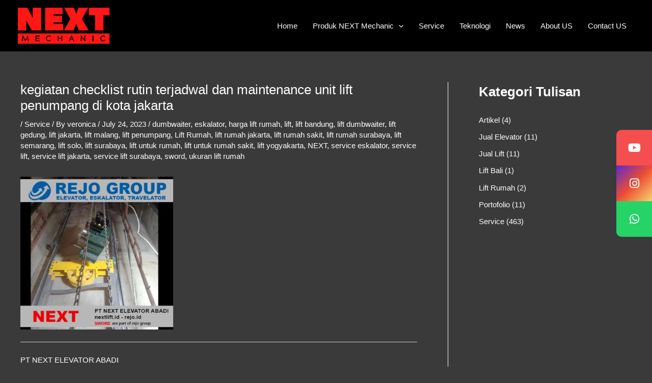

--- FILE ---
content_type: text/html; charset=UTF-8
request_url: https://nextlift.id/2023/07/24/kegiatan-checklist-rutin-terjadwal-dan-maintenance-unit-lift-penumpang-di-kota-jakarta-7/
body_size: 18470
content:
<!DOCTYPE html><html lang="en-US"><head><meta charset="UTF-8"><link rel="preconnect" href="https://fonts.gstatic.com/" crossorigin /><meta name="viewport" content="width=device-width, initial-scale=1"><link rel="profile" href="https://gmpg.org/xfn/11"><meta name='robots' content='index, follow, max-image-preview:large, max-snippet:-1, max-video-preview:-1' />
 <script id="google_gtagjs-js-consent-mode-data-layer" src="[data-uri]" defer></script> <title>kegiatan checklist rutin terjadwal dan maintenance unit lift penumpang di kota jakarta - PT NEXT ELEVATOR ABADI</title><link rel="canonical" href="https://nextlift.id/2023/07/24/kegiatan-checklist-rutin-terjadwal-dan-maintenance-unit-lift-penumpang-di-kota-jakarta-7/" /><meta property="og:locale" content="en_US" /><meta property="og:type" content="article" /><meta property="og:title" content="kegiatan checklist rutin terjadwal dan maintenance unit lift penumpang di kota jakarta" /><meta property="og:description" content="PT NEXT ELEVATOR ABADI Melayani pengadaan / jual lift elevator untuk rumah, gedung, rumah sakit, dan bangunan lainnya. untuk konsultasi terkait pembelian unit dan service silahkan hubungi kami. NEXT and SWORD are brand part of REJO GROUP" /><meta property="og:url" content="https://nextlift.id/2023/07/24/kegiatan-checklist-rutin-terjadwal-dan-maintenance-unit-lift-penumpang-di-kota-jakarta-7/" /><meta property="og:site_name" content="PT NEXT ELEVATOR ABADI" /><meta property="article:publisher" content="https://facebook.com/rejo.id" /><meta property="article:published_time" content="2023-07-24T05:00:19+00:00" /><meta property="og:image" content="https://nextlift.id/wp-content/uploads/2023/01/24-7-2023-general-service-dan-maintenance-lift-di-jakarta.png" /><meta property="og:image:width" content="500" /><meta property="og:image:height" content="500" /><meta property="og:image:type" content="image/png" /><meta name="author" content="veronica" /><meta name="twitter:card" content="summary_large_image" /><meta name="twitter:creator" content="@rejo_id" /><meta name="twitter:site" content="@rejo_id" /><meta name="twitter:label1" content="Written by" /><meta name="twitter:data1" content="veronica" /><meta name="twitter:label2" content="Est. reading time" /><meta name="twitter:data2" content="1 minute" /> <script type="application/ld+json" class="yoast-schema-graph">{"@context":"https://schema.org","@graph":[{"@type":"Article","@id":"https://nextlift.id/2023/07/24/kegiatan-checklist-rutin-terjadwal-dan-maintenance-unit-lift-penumpang-di-kota-jakarta-7/#article","isPartOf":{"@id":"https://nextlift.id/2023/07/24/kegiatan-checklist-rutin-terjadwal-dan-maintenance-unit-lift-penumpang-di-kota-jakarta-7/"},"author":{"name":"veronica","@id":"https://nextlift.id/#/schema/person/2a58e198051ba0cd49b3e8a1223bb1c6"},"headline":"kegiatan checklist rutin terjadwal dan maintenance unit lift penumpang di kota jakarta","datePublished":"2023-07-24T05:00:19+00:00","mainEntityOfPage":{"@id":"https://nextlift.id/2023/07/24/kegiatan-checklist-rutin-terjadwal-dan-maintenance-unit-lift-penumpang-di-kota-jakarta-7/"},"wordCount":48,"publisher":{"@id":"https://nextlift.id/#organization"},"image":{"@id":"https://nextlift.id/2023/07/24/kegiatan-checklist-rutin-terjadwal-dan-maintenance-unit-lift-penumpang-di-kota-jakarta-7/#primaryimage"},"thumbnailUrl":"https://nextlift.id/wp-content/uploads/2023/01/24-7-2023-general-service-dan-maintenance-lift-di-jakarta.png","keywords":["dumbwaiter","eskalator","harga lift rumah","lift","lift bandung","lift dumbwaiter","lift gedung","lift jakarta","lift malang","lift penumpang","Lift Rumah","lift rumah jakarta","lift rumah sakit","lift rumah surabaya","lift semarang","lift solo","lift surabaya","lift untuk rumah","lift untuk rumah sakit","lift yogyakarta","NEXT","service eskalator","service lift","service lift jakarta","service lift surabaya","sword","ukuran lift rumah"],"articleSection":["Service"],"inLanguage":"en-US"},{"@type":"WebPage","@id":"https://nextlift.id/2023/07/24/kegiatan-checklist-rutin-terjadwal-dan-maintenance-unit-lift-penumpang-di-kota-jakarta-7/","url":"https://nextlift.id/2023/07/24/kegiatan-checklist-rutin-terjadwal-dan-maintenance-unit-lift-penumpang-di-kota-jakarta-7/","name":"kegiatan checklist rutin terjadwal dan maintenance unit lift penumpang di kota jakarta - PT NEXT ELEVATOR ABADI","isPartOf":{"@id":"https://nextlift.id/#website"},"primaryImageOfPage":{"@id":"https://nextlift.id/2023/07/24/kegiatan-checklist-rutin-terjadwal-dan-maintenance-unit-lift-penumpang-di-kota-jakarta-7/#primaryimage"},"image":{"@id":"https://nextlift.id/2023/07/24/kegiatan-checklist-rutin-terjadwal-dan-maintenance-unit-lift-penumpang-di-kota-jakarta-7/#primaryimage"},"thumbnailUrl":"https://nextlift.id/wp-content/uploads/2023/01/24-7-2023-general-service-dan-maintenance-lift-di-jakarta.png","datePublished":"2023-07-24T05:00:19+00:00","breadcrumb":{"@id":"https://nextlift.id/2023/07/24/kegiatan-checklist-rutin-terjadwal-dan-maintenance-unit-lift-penumpang-di-kota-jakarta-7/#breadcrumb"},"inLanguage":"en-US","potentialAction":[{"@type":"ReadAction","target":["https://nextlift.id/2023/07/24/kegiatan-checklist-rutin-terjadwal-dan-maintenance-unit-lift-penumpang-di-kota-jakarta-7/"]}]},{"@type":"ImageObject","inLanguage":"en-US","@id":"https://nextlift.id/2023/07/24/kegiatan-checklist-rutin-terjadwal-dan-maintenance-unit-lift-penumpang-di-kota-jakarta-7/#primaryimage","url":"https://nextlift.id/wp-content/uploads/2023/01/24-7-2023-general-service-dan-maintenance-lift-di-jakarta.png","contentUrl":"https://nextlift.id/wp-content/uploads/2023/01/24-7-2023-general-service-dan-maintenance-lift-di-jakarta.png","width":500,"height":500},{"@type":"BreadcrumbList","@id":"https://nextlift.id/2023/07/24/kegiatan-checklist-rutin-terjadwal-dan-maintenance-unit-lift-penumpang-di-kota-jakarta-7/#breadcrumb","itemListElement":[{"@type":"ListItem","position":1,"name":"Beranda","item":"https://nextlift.id/"},{"@type":"ListItem","position":2,"name":"News","item":"https://nextlift.id/news/"},{"@type":"ListItem","position":3,"name":"kegiatan checklist rutin terjadwal dan maintenance unit lift penumpang di kota jakarta"}]},{"@type":"WebSite","@id":"https://nextlift.id/#website","url":"https://nextlift.id/","name":"PT NEXT ELEVATOR ABADI","description":"Lift, Lift Rumah, Eskalator, &amp; Travelator","publisher":{"@id":"https://nextlift.id/#organization"},"alternateName":"NEXT LIFT","potentialAction":[{"@type":"SearchAction","target":{"@type":"EntryPoint","urlTemplate":"https://nextlift.id/?s={search_term_string}"},"query-input":{"@type":"PropertyValueSpecification","valueRequired":true,"valueName":"search_term_string"}}],"inLanguage":"en-US"},{"@type":"Organization","@id":"https://nextlift.id/#organization","name":"PT NEXT ELEVATOR ABADI","alternateName":"NEXT LIFT","url":"https://nextlift.id/","logo":{"@type":"ImageObject","inLanguage":"en-US","@id":"https://nextlift.id/#/schema/logo/image/","url":"https://nextlift.id/wp-content/uploads/2022/11/NEXT-Mechanic-512-transparant-all-e1679776656964-png.webp","contentUrl":"https://nextlift.id/wp-content/uploads/2022/11/NEXT-Mechanic-512-transparant-all-e1679776656964-png.webp","width":180,"height":71,"caption":"PT NEXT ELEVATOR ABADI"},"image":{"@id":"https://nextlift.id/#/schema/logo/image/"},"sameAs":["https://facebook.com/rejo.id","https://x.com/rejo_id","https://instagram.com/id.rejo"]},{"@type":"Person","@id":"https://nextlift.id/#/schema/person/2a58e198051ba0cd49b3e8a1223bb1c6","name":"veronica","description":"Very Own Intelligent Capability","sameAs":["https://nextlift.id"],"url":"https://nextlift.id/author/veronica/"}]}</script> <link rel='dns-prefetch' href='//www.googletagmanager.com' /><link rel='dns-prefetch' href='//stats.wp.com' /><link rel='dns-prefetch' href='//fonts.googleapis.com' /><link rel="alternate" type="application/rss+xml" title="PT NEXT ELEVATOR ABADI &raquo; Feed" href="https://nextlift.id/feed/" /><link rel="alternate" type="application/rss+xml" title="PT NEXT ELEVATOR ABADI &raquo; Comments Feed" href="https://nextlift.id/comments/feed/" /><link rel="alternate" type="application/rss+xml" title="PT NEXT ELEVATOR ABADI &raquo; kegiatan checklist rutin terjadwal dan maintenance unit lift penumpang di kota jakarta Comments Feed" href="https://nextlift.id/2023/07/24/kegiatan-checklist-rutin-terjadwal-dan-maintenance-unit-lift-penumpang-di-kota-jakarta-7/feed/" /><link rel="alternate" title="oEmbed (JSON)" type="application/json+oembed" href="https://nextlift.id/wp-json/oembed/1.0/embed?url=https%3A%2F%2Fnextlift.id%2F2023%2F07%2F24%2Fkegiatan-checklist-rutin-terjadwal-dan-maintenance-unit-lift-penumpang-di-kota-jakarta-7%2F" /><link rel="alternate" title="oEmbed (XML)" type="text/xml+oembed" href="https://nextlift.id/wp-json/oembed/1.0/embed?url=https%3A%2F%2Fnextlift.id%2F2023%2F07%2F24%2Fkegiatan-checklist-rutin-terjadwal-dan-maintenance-unit-lift-penumpang-di-kota-jakarta-7%2F&#038;format=xml" /> <script src="[data-uri]" defer></script><script data-optimized="1" src="https://nextlift.id/wp-content/plugins/litespeed-cache/assets/js/webfontloader.min.js" defer></script><link data-optimized="2" rel="stylesheet" href="https://nextlift.id/wp-content/litespeed/css/921aaacac49a9e787330b130bedf717a.css?ver=38329" /> <script src="https://nextlift.id/wp-includes/js/jquery/jquery.min.js?ver=3.7.1" id="jquery-core-js"></script> <script data-optimized="1" src="https://nextlift.id/wp-content/litespeed/js/a873d4aff705da85bbe90426fedd50f4.js?ver=c5697" id="jquery-migrate-js" defer data-deferred="1"></script> <script data-optimized="1" id="layerslider-utils-js-extra" src="[data-uri]" defer></script> <script data-optimized="1" src="https://nextlift.id/wp-content/litespeed/js/efb1d3eb65dc47b8199c7605f4ec2dc7.js?ver=40e7a" id="layerslider-utils-js" defer data-deferred="1"></script> <script src="https://nextlift.id/wp-content/plugins/LayerSlider/assets/static/layerslider/js/layerslider.kreaturamedia.jquery.js?ver=7.7.0b1" id="layerslider-js"></script> <script data-optimized="1" src="https://nextlift.id/wp-content/litespeed/js/eaa8361b34a77a54316c76eecd4cc04c.js?ver=3c191" id="layerslider-transitions-js" defer data-deferred="1"></script> <script data-optimized="1" src="https://nextlift.id/wp-content/litespeed/js/66f7684ac50bb2c2a14eb7856df7b01c.js?ver=aa34d" id="layerslider-origami-js" defer data-deferred="1"></script> <script data-optimized="1" src="https://nextlift.id/wp-content/litespeed/js/093c9bbc0c78a5f7791982910049c1fd.js?ver=05742" id="layerslider-popup-js" defer data-deferred="1"></script>  <script src="https://www.googletagmanager.com/gtag/js?id=GT-MKBGT5Q" id="google_gtagjs-js" defer data-deferred="1"></script> <script id="google_gtagjs-js-after" src="[data-uri]" defer></script> <meta name="generator" content="Powered by LayerSlider 7.7.0b1 - Build Heros, Sliders, and Popups. Create Animations and Beautiful, Rich Web Content as Easy as Never Before on WordPress." /><link rel="https://api.w.org/" href="https://nextlift.id/wp-json/" /><link rel="alternate" title="JSON" type="application/json" href="https://nextlift.id/wp-json/wp/v2/posts/2871" /><link rel="EditURI" type="application/rsd+xml" title="RSD" href="https://nextlift.id/xmlrpc.php?rsd" /><meta name="generator" content="WordPress 6.9" /><link rel='shortlink' href='https://nextlift.id/?p=2871' /><meta name="generator" content="dominant-color-images 1.2.0"><meta name="generator" content="Site Kit by Google 1.171.0" /> <script src="https://www.googletagmanager.com/gtag/js?id=UA-244022368-2"></script> <script src="[data-uri]" defer></script>  <script>(function(w,d,s,l,i){w[l]=w[l]||[];w[l].push({'gtm.start':
new Date().getTime(),event:'gtm.js'});var f=d.getElementsByTagName(s)[0],
j=d.createElement(s),dl=l!='dataLayer'?'&l='+l:'';j.async=true;j.src=
'https://www.googletagmanager.com/gtm.js?id='+i+dl;f.parentNode.insertBefore(j,f);
})(window,document,'script','dataLayer','GTM-NG5TQQN');</script> <meta name="generator" content="performance-lab 4.0.1; plugins: dominant-color-images, webp-uploads"><meta name="generator" content="webp-uploads 2.6.1"><link rel="pingback" href="https://nextlift.id/xmlrpc.php"><meta name="generator" content="Elementor 3.33.1; features: additional_custom_breakpoints; settings: css_print_method-external, google_font-enabled, font_display-auto"><section class="wppu--loader wppu-preloader loading not-loaded" style="background-color:#0f0f0f;"><div class="wppu-logo-loader wppu_frameT"><div class="wppu_frameTC"><div class="wppu_special_preloader"><div id="wppu_3d_loader_body" class="wppu-3d-loader wppu-3d-loader--fade">
<span style="background-color: #ff0000;font-size: 33px; color: #FFFFFF;" class="wppu-3d-loader-item">N</span><span style="background-color: #ff0000;font-size: 33px; color: #FFFFFF;" class="wppu-3d-loader-item">E</span><span style="background-color: #ff0000;font-size: 33px; color: #FFFFFF;" class="wppu-3d-loader-item">X</span><span style="background-color: #ff0000;font-size: 33px; color: #FFFFFF;" class="wppu-3d-loader-item">T</span></div></div></div></div></section><link rel="icon" href="https://nextlift.id/wp-content/uploads/2022/10/cropped-NEXT-Mechanic-512-1-32x32.png" sizes="32x32" /><link rel="icon" href="https://nextlift.id/wp-content/uploads/2022/10/cropped-NEXT-Mechanic-512-1-192x192.png" sizes="192x192" /><link rel="apple-touch-icon" href="https://nextlift.id/wp-content/uploads/2022/10/cropped-NEXT-Mechanic-512-1-180x180.png" /><meta name="msapplication-TileImage" content="https://nextlift.id/wp-content/uploads/2022/10/cropped-NEXT-Mechanic-512-1-270x270.png" /></head><body data-rsssl=1 itemtype='https://schema.org/Blog' itemscope='itemscope' class="wp-singular post-template-default single single-post postid-2871 single-format-standard wp-custom-logo wp-theme-astra ast-desktop ast-plain-container ast-right-sidebar astra-4.7.2 ast-blog-single-style-1 ast-single-post ast-inherit-site-logo-transparent ast-hfb-header ast-full-width-primary-header ast-normal-title-enabled elementor-default elementor-kit-7"><noscript><iframe data-lazyloaded="1" src="about:blank" data-src="https://www.googletagmanager.com/ns.html?id=GTM-NG5TQQN"
height="0" width="0" style="display:none;visibility:hidden"></iframe></noscript><a
class="skip-link screen-reader-text"
href="#content"
role="link"
title="Skip to content">
Skip to content</a><div
class="hfeed site" id="page"><header
class="site-header header-main-layout-1 ast-primary-menu-enabled ast-logo-title-inline ast-hide-custom-menu-mobile ast-builder-menu-toggle-icon ast-mobile-header-inline" id="masthead" itemtype="https://schema.org/WPHeader" itemscope="itemscope" itemid="#masthead"		><div id="ast-desktop-header" data-toggle-type="dropdown"><div class="ast-main-header-wrap main-header-bar-wrap "><div class="ast-primary-header-bar ast-primary-header main-header-bar site-header-focus-item" data-section="section-primary-header-builder"><div class="site-primary-header-wrap ast-builder-grid-row-container site-header-focus-item ast-container" data-section="section-primary-header-builder"><div class="ast-builder-grid-row ast-builder-grid-row-has-sides ast-builder-grid-row-no-center"><div class="site-header-primary-section-left site-header-section ast-flex site-header-section-left"><div class="ast-builder-layout-element ast-flex site-header-focus-item" data-section="title_tagline"><div
class="site-branding ast-site-identity" itemtype="https://schema.org/Organization" itemscope="itemscope"				>
<span class="site-logo-img"><a href="https://nextlift.id/" class="custom-logo-link" rel="home"><img data-lazyloaded="1" data-placeholder-resp="180x71" src="[data-uri]" width="180" height="71" data-src="https://nextlift.id/wp-content/uploads/2022/11/NEXT-Mechanic-512-transparant-all-e1679776656964-png.webp" class="custom-logo has-transparency" alt="PT NEXT ELEVATOR ABADI" decoding="async" data-has-transparency="true" data-dominant-color="b40f0f" style="--dominant-color: #b40f0f;" /></a></span></div></div></div><div class="site-header-primary-section-right site-header-section ast-flex ast-grid-right-section"><div class="ast-builder-menu-1 ast-builder-menu ast-flex ast-builder-menu-1-focus-item ast-builder-layout-element site-header-focus-item" data-section="section-hb-menu-1"><div class="ast-main-header-bar-alignment"><div class="main-header-bar-navigation"><nav class="site-navigation ast-flex-grow-1 navigation-accessibility site-header-focus-item" id="primary-site-navigation-desktop" aria-label="Site Navigation: Menu Utama" itemtype="https://schema.org/SiteNavigationElement" itemscope="itemscope"><div class="main-navigation ast-inline-flex"><ul id="ast-hf-menu-1" class="main-header-menu ast-menu-shadow ast-nav-menu ast-flex  submenu-with-border stack-on-mobile"><li id="menu-item-38" class="menu-item menu-item-type-post_type menu-item-object-page menu-item-home menu-item-38"><a href="https://nextlift.id/" class="menu-link">Home</a></li><li id="menu-item-5371" class="menu-item menu-item-type-custom menu-item-object-custom menu-item-home menu-item-has-children menu-item-5371"><a aria-expanded="false" href="https://nextlift.id/#" class="menu-link">Produk NEXT Mechanic<span role="application" class="dropdown-menu-toggle ast-header-navigation-arrow" tabindex="0" aria-expanded="false" aria-label="Menu Toggle" ><span class="ast-icon icon-arrow"><svg class="ast-arrow-svg" xmlns="http://www.w3.org/2000/svg" xmlns:xlink="http://www.w3.org/1999/xlink" version="1.1" x="0px" y="0px" width="26px" height="16.043px" viewBox="57 35.171 26 16.043" enable-background="new 57 35.171 26 16.043" xml:space="preserve">
<path d="M57.5,38.193l12.5,12.5l12.5-12.5l-2.5-2.5l-10,10l-10-10L57.5,38.193z"/>
</svg></span></span></a><button class="ast-menu-toggle" aria-expanded="false"><span class="screen-reader-text">Menu Toggle</span><span class="ast-icon icon-arrow"><svg class="ast-arrow-svg" xmlns="http://www.w3.org/2000/svg" xmlns:xlink="http://www.w3.org/1999/xlink" version="1.1" x="0px" y="0px" width="26px" height="16.043px" viewBox="57 35.171 26 16.043" enable-background="new 57 35.171 26 16.043" xml:space="preserve">
<path d="M57.5,38.193l12.5,12.5l12.5-12.5l-2.5-2.5l-10,10l-10-10L57.5,38.193z"/>
</svg></span></button><ul class="sub-menu"><li id="menu-item-107" class="menu-item menu-item-type-post_type menu-item-object-page menu-item-107"><a href="https://nextlift.id/product/lift-rumah/" class="menu-link"><span class="ast-icon icon-arrow"><svg class="ast-arrow-svg" xmlns="http://www.w3.org/2000/svg" xmlns:xlink="http://www.w3.org/1999/xlink" version="1.1" x="0px" y="0px" width="26px" height="16.043px" viewBox="57 35.171 26 16.043" enable-background="new 57 35.171 26 16.043" xml:space="preserve">
<path d="M57.5,38.193l12.5,12.5l12.5-12.5l-2.5-2.5l-10,10l-10-10L57.5,38.193z"/>
</svg></span>Lift Rumah</a></li><li id="menu-item-1195" class="menu-item menu-item-type-post_type menu-item-object-page menu-item-1195"><a href="https://nextlift.id/product/lift-penumpang/" class="menu-link"><span class="ast-icon icon-arrow"><svg class="ast-arrow-svg" xmlns="http://www.w3.org/2000/svg" xmlns:xlink="http://www.w3.org/1999/xlink" version="1.1" x="0px" y="0px" width="26px" height="16.043px" viewBox="57 35.171 26 16.043" enable-background="new 57 35.171 26 16.043" xml:space="preserve">
<path d="M57.5,38.193l12.5,12.5l12.5-12.5l-2.5-2.5l-10,10l-10-10L57.5,38.193z"/>
</svg></span>Lift Penumpang</a></li><li id="menu-item-1194" class="menu-item menu-item-type-post_type menu-item-object-page menu-item-1194"><a href="https://nextlift.id/product/lift-rumah-sakit/" class="menu-link"><span class="ast-icon icon-arrow"><svg class="ast-arrow-svg" xmlns="http://www.w3.org/2000/svg" xmlns:xlink="http://www.w3.org/1999/xlink" version="1.1" x="0px" y="0px" width="26px" height="16.043px" viewBox="57 35.171 26 16.043" enable-background="new 57 35.171 26 16.043" xml:space="preserve">
<path d="M57.5,38.193l12.5,12.5l12.5-12.5l-2.5-2.5l-10,10l-10-10L57.5,38.193z"/>
</svg></span>Lift Rumah Sakit</a></li><li id="menu-item-1193" class="menu-item menu-item-type-post_type menu-item-object-page menu-item-1193"><a href="https://nextlift.id/product/lift-mobil-kendaraan/" class="menu-link"><span class="ast-icon icon-arrow"><svg class="ast-arrow-svg" xmlns="http://www.w3.org/2000/svg" xmlns:xlink="http://www.w3.org/1999/xlink" version="1.1" x="0px" y="0px" width="26px" height="16.043px" viewBox="57 35.171 26 16.043" enable-background="new 57 35.171 26 16.043" xml:space="preserve">
<path d="M57.5,38.193l12.5,12.5l12.5-12.5l-2.5-2.5l-10,10l-10-10L57.5,38.193z"/>
</svg></span>Lift Mobil Kendaraan</a></li><li id="menu-item-1192" class="menu-item menu-item-type-post_type menu-item-object-page menu-item-1192"><a href="https://nextlift.id/product/lift-barang-lift-dumbwaiter/" class="menu-link"><span class="ast-icon icon-arrow"><svg class="ast-arrow-svg" xmlns="http://www.w3.org/2000/svg" xmlns:xlink="http://www.w3.org/1999/xlink" version="1.1" x="0px" y="0px" width="26px" height="16.043px" viewBox="57 35.171 26 16.043" enable-background="new 57 35.171 26 16.043" xml:space="preserve">
<path d="M57.5,38.193l12.5,12.5l12.5-12.5l-2.5-2.5l-10,10l-10-10L57.5,38.193z"/>
</svg></span>Lift Barang &#038; Lift Dumbwaiter</a></li><li id="menu-item-1191" class="menu-item menu-item-type-post_type menu-item-object-page menu-item-1191"><a href="https://nextlift.id/product/escalator/" class="menu-link"><span class="ast-icon icon-arrow"><svg class="ast-arrow-svg" xmlns="http://www.w3.org/2000/svg" xmlns:xlink="http://www.w3.org/1999/xlink" version="1.1" x="0px" y="0px" width="26px" height="16.043px" viewBox="57 35.171 26 16.043" enable-background="new 57 35.171 26 16.043" xml:space="preserve">
<path d="M57.5,38.193l12.5,12.5l12.5-12.5l-2.5-2.5l-10,10l-10-10L57.5,38.193z"/>
</svg></span>Escalator</a></li><li id="menu-item-1190" class="menu-item menu-item-type-post_type menu-item-object-page menu-item-1190"><a href="https://nextlift.id/product/travelator/" class="menu-link"><span class="ast-icon icon-arrow"><svg class="ast-arrow-svg" xmlns="http://www.w3.org/2000/svg" xmlns:xlink="http://www.w3.org/1999/xlink" version="1.1" x="0px" y="0px" width="26px" height="16.043px" viewBox="57 35.171 26 16.043" enable-background="new 57 35.171 26 16.043" xml:space="preserve">
<path d="M57.5,38.193l12.5,12.5l12.5-12.5l-2.5-2.5l-10,10l-10-10L57.5,38.193z"/>
</svg></span>Travelator</a></li></ul></li><li id="menu-item-1002" class="menu-item menu-item-type-taxonomy menu-item-object-category current-post-ancestor current-menu-parent current-post-parent menu-item-1002"><a href="https://nextlift.id/category/service/" class="menu-link">Service</a></li><li id="menu-item-845" class="menu-item menu-item-type-post_type menu-item-object-page menu-item-845"><a href="https://nextlift.id/teknologi/" class="menu-link">Teknologi</a></li><li id="menu-item-39" class="menu-item menu-item-type-post_type menu-item-object-page current_page_parent menu-item-39"><a href="https://nextlift.id/news/" class="menu-link">News</a></li><li id="menu-item-687" class="menu-item menu-item-type-post_type menu-item-object-page menu-item-687"><a href="https://nextlift.id/about-us/" class="menu-link">About US</a></li><li id="menu-item-40" class="menu-item menu-item-type-post_type menu-item-object-page menu-item-40"><a href="https://nextlift.id/contact-us/" class="menu-link">Contact US</a></li></ul></div></nav></div></div></div></div></div></div></div></div></div><div id="ast-mobile-header" class="ast-mobile-header-wrap " data-type="dropdown"><div class="ast-main-header-wrap main-header-bar-wrap" ><div class="ast-primary-header-bar ast-primary-header main-header-bar site-primary-header-wrap site-header-focus-item ast-builder-grid-row-layout-default ast-builder-grid-row-tablet-layout-default ast-builder-grid-row-mobile-layout-default" data-section="section-primary-header-builder"><div class="ast-builder-grid-row ast-builder-grid-row-has-sides ast-builder-grid-row-no-center"><div class="site-header-primary-section-left site-header-section ast-flex site-header-section-left"><div class="ast-builder-layout-element ast-flex site-header-focus-item" data-section="title_tagline"><div
class="site-branding ast-site-identity" itemtype="https://schema.org/Organization" itemscope="itemscope"				>
<span class="site-logo-img"><a href="https://nextlift.id/" class="custom-logo-link" rel="home"><img data-lazyloaded="1" data-placeholder-resp="180x71" src="[data-uri]" width="180" height="71" data-src="https://nextlift.id/wp-content/uploads/2022/11/NEXT-Mechanic-512-transparant-all-e1679776656964-png.webp" class="custom-logo has-transparency" alt="PT NEXT ELEVATOR ABADI" decoding="async" data-has-transparency="true" data-dominant-color="b40f0f" style="--dominant-color: #b40f0f;" /></a></span></div></div></div><div class="site-header-primary-section-right site-header-section ast-flex ast-grid-right-section"><div class="ast-builder-layout-element ast-flex site-header-focus-item" data-section="section-header-mobile-trigger"><div class="ast-button-wrap">
<button type="button" class="menu-toggle main-header-menu-toggle ast-mobile-menu-trigger-minimal"   aria-expanded="false">
<span class="screen-reader-text">Main Menu</span>
<span class="mobile-menu-toggle-icon">
<span class="ahfb-svg-iconset ast-inline-flex svg-baseline"><svg class='ast-mobile-svg ast-menu-svg' fill='currentColor' version='1.1' xmlns='http://www.w3.org/2000/svg' width='24' height='24' viewBox='0 0 24 24'><path d='M3 13h18c0.552 0 1-0.448 1-1s-0.448-1-1-1h-18c-0.552 0-1 0.448-1 1s0.448 1 1 1zM3 7h18c0.552 0 1-0.448 1-1s-0.448-1-1-1h-18c-0.552 0-1 0.448-1 1s0.448 1 1 1zM3 19h18c0.552 0 1-0.448 1-1s-0.448-1-1-1h-18c-0.552 0-1 0.448-1 1s0.448 1 1 1z'></path></svg></span><span class="ahfb-svg-iconset ast-inline-flex svg-baseline"><svg class='ast-mobile-svg ast-close-svg' fill='currentColor' version='1.1' xmlns='http://www.w3.org/2000/svg' width='24' height='24' viewBox='0 0 24 24'><path d='M5.293 6.707l5.293 5.293-5.293 5.293c-0.391 0.391-0.391 1.024 0 1.414s1.024 0.391 1.414 0l5.293-5.293 5.293 5.293c0.391 0.391 1.024 0.391 1.414 0s0.391-1.024 0-1.414l-5.293-5.293 5.293-5.293c0.391-0.391 0.391-1.024 0-1.414s-1.024-0.391-1.414 0l-5.293 5.293-5.293-5.293c-0.391-0.391-1.024-0.391-1.414 0s-0.391 1.024 0 1.414z'></path></svg></span>					</span>
</button></div></div></div></div></div></div><div class="ast-mobile-header-content content-align-flex-start "><div class="ast-builder-menu-mobile ast-builder-menu ast-builder-menu-mobile-focus-item ast-builder-layout-element site-header-focus-item" data-section="section-header-mobile-menu"><div class="ast-main-header-bar-alignment"><div class="main-header-bar-navigation"><nav class="site-navigation ast-flex-grow-1 navigation-accessibility site-header-focus-item" id="ast-mobile-site-navigation" aria-label="Site Navigation: Menu Utama" itemtype="https://schema.org/SiteNavigationElement" itemscope="itemscope"><div class="main-navigation"><ul id="ast-hf-mobile-menu" class="main-header-menu ast-nav-menu ast-flex  submenu-with-border astra-menu-animation-fade  stack-on-mobile"><li class="menu-item menu-item-type-post_type menu-item-object-page menu-item-home menu-item-38"><a href="https://nextlift.id/" class="menu-link">Home</a></li><li class="menu-item menu-item-type-custom menu-item-object-custom menu-item-home menu-item-has-children menu-item-5371"><a aria-expanded="false" href="https://nextlift.id/#" class="menu-link">Produk NEXT Mechanic<span role="application" class="dropdown-menu-toggle ast-header-navigation-arrow" tabindex="0" aria-expanded="false" aria-label="Menu Toggle" ><span class="ast-icon icon-arrow"><svg class="ast-arrow-svg" xmlns="http://www.w3.org/2000/svg" xmlns:xlink="http://www.w3.org/1999/xlink" version="1.1" x="0px" y="0px" width="26px" height="16.043px" viewBox="57 35.171 26 16.043" enable-background="new 57 35.171 26 16.043" xml:space="preserve">
<path d="M57.5,38.193l12.5,12.5l12.5-12.5l-2.5-2.5l-10,10l-10-10L57.5,38.193z"/>
</svg></span></span></a><button class="ast-menu-toggle" aria-expanded="false"><span class="screen-reader-text">Menu Toggle</span><span class="ast-icon icon-arrow"><svg class="ast-arrow-svg" xmlns="http://www.w3.org/2000/svg" xmlns:xlink="http://www.w3.org/1999/xlink" version="1.1" x="0px" y="0px" width="26px" height="16.043px" viewBox="57 35.171 26 16.043" enable-background="new 57 35.171 26 16.043" xml:space="preserve">
<path d="M57.5,38.193l12.5,12.5l12.5-12.5l-2.5-2.5l-10,10l-10-10L57.5,38.193z"/>
</svg></span></button><ul class="sub-menu"><li class="menu-item menu-item-type-post_type menu-item-object-page menu-item-107"><a href="https://nextlift.id/product/lift-rumah/" class="menu-link"><span class="ast-icon icon-arrow"><svg class="ast-arrow-svg" xmlns="http://www.w3.org/2000/svg" xmlns:xlink="http://www.w3.org/1999/xlink" version="1.1" x="0px" y="0px" width="26px" height="16.043px" viewBox="57 35.171 26 16.043" enable-background="new 57 35.171 26 16.043" xml:space="preserve">
<path d="M57.5,38.193l12.5,12.5l12.5-12.5l-2.5-2.5l-10,10l-10-10L57.5,38.193z"/>
</svg></span>Lift Rumah</a></li><li class="menu-item menu-item-type-post_type menu-item-object-page menu-item-1195"><a href="https://nextlift.id/product/lift-penumpang/" class="menu-link"><span class="ast-icon icon-arrow"><svg class="ast-arrow-svg" xmlns="http://www.w3.org/2000/svg" xmlns:xlink="http://www.w3.org/1999/xlink" version="1.1" x="0px" y="0px" width="26px" height="16.043px" viewBox="57 35.171 26 16.043" enable-background="new 57 35.171 26 16.043" xml:space="preserve">
<path d="M57.5,38.193l12.5,12.5l12.5-12.5l-2.5-2.5l-10,10l-10-10L57.5,38.193z"/>
</svg></span>Lift Penumpang</a></li><li class="menu-item menu-item-type-post_type menu-item-object-page menu-item-1194"><a href="https://nextlift.id/product/lift-rumah-sakit/" class="menu-link"><span class="ast-icon icon-arrow"><svg class="ast-arrow-svg" xmlns="http://www.w3.org/2000/svg" xmlns:xlink="http://www.w3.org/1999/xlink" version="1.1" x="0px" y="0px" width="26px" height="16.043px" viewBox="57 35.171 26 16.043" enable-background="new 57 35.171 26 16.043" xml:space="preserve">
<path d="M57.5,38.193l12.5,12.5l12.5-12.5l-2.5-2.5l-10,10l-10-10L57.5,38.193z"/>
</svg></span>Lift Rumah Sakit</a></li><li class="menu-item menu-item-type-post_type menu-item-object-page menu-item-1193"><a href="https://nextlift.id/product/lift-mobil-kendaraan/" class="menu-link"><span class="ast-icon icon-arrow"><svg class="ast-arrow-svg" xmlns="http://www.w3.org/2000/svg" xmlns:xlink="http://www.w3.org/1999/xlink" version="1.1" x="0px" y="0px" width="26px" height="16.043px" viewBox="57 35.171 26 16.043" enable-background="new 57 35.171 26 16.043" xml:space="preserve">
<path d="M57.5,38.193l12.5,12.5l12.5-12.5l-2.5-2.5l-10,10l-10-10L57.5,38.193z"/>
</svg></span>Lift Mobil Kendaraan</a></li><li class="menu-item menu-item-type-post_type menu-item-object-page menu-item-1192"><a href="https://nextlift.id/product/lift-barang-lift-dumbwaiter/" class="menu-link"><span class="ast-icon icon-arrow"><svg class="ast-arrow-svg" xmlns="http://www.w3.org/2000/svg" xmlns:xlink="http://www.w3.org/1999/xlink" version="1.1" x="0px" y="0px" width="26px" height="16.043px" viewBox="57 35.171 26 16.043" enable-background="new 57 35.171 26 16.043" xml:space="preserve">
<path d="M57.5,38.193l12.5,12.5l12.5-12.5l-2.5-2.5l-10,10l-10-10L57.5,38.193z"/>
</svg></span>Lift Barang &#038; Lift Dumbwaiter</a></li><li class="menu-item menu-item-type-post_type menu-item-object-page menu-item-1191"><a href="https://nextlift.id/product/escalator/" class="menu-link"><span class="ast-icon icon-arrow"><svg class="ast-arrow-svg" xmlns="http://www.w3.org/2000/svg" xmlns:xlink="http://www.w3.org/1999/xlink" version="1.1" x="0px" y="0px" width="26px" height="16.043px" viewBox="57 35.171 26 16.043" enable-background="new 57 35.171 26 16.043" xml:space="preserve">
<path d="M57.5,38.193l12.5,12.5l12.5-12.5l-2.5-2.5l-10,10l-10-10L57.5,38.193z"/>
</svg></span>Escalator</a></li><li class="menu-item menu-item-type-post_type menu-item-object-page menu-item-1190"><a href="https://nextlift.id/product/travelator/" class="menu-link"><span class="ast-icon icon-arrow"><svg class="ast-arrow-svg" xmlns="http://www.w3.org/2000/svg" xmlns:xlink="http://www.w3.org/1999/xlink" version="1.1" x="0px" y="0px" width="26px" height="16.043px" viewBox="57 35.171 26 16.043" enable-background="new 57 35.171 26 16.043" xml:space="preserve">
<path d="M57.5,38.193l12.5,12.5l12.5-12.5l-2.5-2.5l-10,10l-10-10L57.5,38.193z"/>
</svg></span>Travelator</a></li></ul></li><li class="menu-item menu-item-type-taxonomy menu-item-object-category current-post-ancestor current-menu-parent current-post-parent menu-item-1002"><a href="https://nextlift.id/category/service/" class="menu-link">Service</a></li><li class="menu-item menu-item-type-post_type menu-item-object-page menu-item-845"><a href="https://nextlift.id/teknologi/" class="menu-link">Teknologi</a></li><li class="menu-item menu-item-type-post_type menu-item-object-page current_page_parent menu-item-39"><a href="https://nextlift.id/news/" class="menu-link">News</a></li><li class="menu-item menu-item-type-post_type menu-item-object-page menu-item-687"><a href="https://nextlift.id/about-us/" class="menu-link">About US</a></li><li class="menu-item menu-item-type-post_type menu-item-object-page menu-item-40"><a href="https://nextlift.id/contact-us/" class="menu-link">Contact US</a></li></ul></div></nav></div></div></div></div></div></header><div id="content" class="site-content"><div class="ast-container"><div id="primary" class="content-area primary"><main id="main" class="site-main"><article
class="post-2871 post type-post status-publish format-standard has-post-thumbnail hentry category-service tag-dumbwaiter tag-eskalator tag-harga-lift-rumah tag-lift tag-lift-bandung tag-lift-dumbwaiter tag-lift-gedung tag-lift-jakarta tag-lift-malang tag-lift-penumpang tag-lift-rumah tag-lift-rumah-jakarta tag-lift-rumah-sakit tag-lift-rumah-surabaya tag-lift-semarang tag-lift-solo tag-lift-surabaya tag-lift-untuk-rumah tag-lift-untuk-rumah-sakit tag-lift-yogyakarta tag-next tag-service-eskalator tag-service-lift tag-service-lift-jakarta tag-service-lift-surabaya tag-sword tag-ukuran-lift-rumah ast-article-single" id="post-2871" itemtype="https://schema.org/CreativeWork" itemscope="itemscope"><div class="ast-post-format- single-layout-1"><header class="entry-header "><h1 class="entry-title" itemprop="headline">kegiatan checklist rutin terjadwal dan maintenance unit lift penumpang di kota jakarta</h1><div class="entry-meta"> / <span class="ast-terms-link"><a href="https://nextlift.id/category/service/" class="">Service</a></span> / By <span class="posted-by vcard author" itemtype="https://schema.org/Person" itemscope="itemscope" itemprop="author">			<a title="View all posts by veronica"
href="https://nextlift.id/author/veronica/" rel="author"
class="url fn n" itemprop="url"				>
<span
class="author-name" itemprop="name"				>
veronica			</span>
</a>
</span>/ <span class="posted-on"><span class="published" itemprop="datePublished"> July 24, 2023 </span></span> / <span class="ast-terms-link"><a href="https://nextlift.id/tag/dumbwaiter/" class="">dumbwaiter</a>, <a href="https://nextlift.id/tag/eskalator/" class="">eskalator</a>, <a href="https://nextlift.id/tag/harga-lift-rumah/" class="">harga lift rumah</a>, <a href="https://nextlift.id/tag/lift/" class="">lift</a>, <a href="https://nextlift.id/tag/lift-bandung/" class="">lift bandung</a>, <a href="https://nextlift.id/tag/lift-dumbwaiter/" class="">lift dumbwaiter</a>, <a href="https://nextlift.id/tag/lift-gedung/" class="">lift gedung</a>, <a href="https://nextlift.id/tag/lift-jakarta/" class="">lift jakarta</a>, <a href="https://nextlift.id/tag/lift-malang/" class="">lift malang</a>, <a href="https://nextlift.id/tag/lift-penumpang/" class="">lift penumpang</a>, <a href="https://nextlift.id/tag/lift-rumah/" class="">Lift Rumah</a>, <a href="https://nextlift.id/tag/lift-rumah-jakarta/" class="">lift rumah jakarta</a>, <a href="https://nextlift.id/tag/lift-rumah-sakit/" class="">lift rumah sakit</a>, <a href="https://nextlift.id/tag/lift-rumah-surabaya/" class="">lift rumah surabaya</a>, <a href="https://nextlift.id/tag/lift-semarang/" class="">lift semarang</a>, <a href="https://nextlift.id/tag/lift-solo/" class="">lift solo</a>, <a href="https://nextlift.id/tag/lift-surabaya/" class="">lift surabaya</a>, <a href="https://nextlift.id/tag/lift-untuk-rumah/" class="">lift untuk rumah</a>, <a href="https://nextlift.id/tag/lift-untuk-rumah-sakit/" class="">lift untuk rumah sakit</a>, <a href="https://nextlift.id/tag/lift-yogyakarta/" class="">lift yogyakarta</a>, <a href="https://nextlift.id/tag/next/" class="">NEXT</a>, <a href="https://nextlift.id/tag/service-eskalator/" class="">service eskalator</a>, <a href="https://nextlift.id/tag/service-lift/" class="">service lift</a>, <a href="https://nextlift.id/tag/service-lift-jakarta/" class="">service lift jakarta</a>, <a href="https://nextlift.id/tag/service-lift-surabaya/" class="">service lift surabaya</a>, <a href="https://nextlift.id/tag/sword/" class="">sword</a>, <a href="https://nextlift.id/tag/ukuran-lift-rumah/" class="">ukuran lift rumah</a></span></div></header><div class="entry-content clear"
itemprop="text"	><p><img data-lazyloaded="1" data-placeholder-resp="300x300" src="[data-uri]" data-dominant-color="797670" data-has-transparency="true" style="--dominant-color: #797670;" fetchpriority="high" decoding="async" class="alignnone size-medium wp-image-2885 has-transparency" data-src="https://nextlift.id/wp-content/uploads/2023/01/24-7-2023-general-service-dan-maintenance-lift-di-jakarta-300x300.png" alt="" width="300" height="300" data-srcset="https://nextlift.id/wp-content/uploads/2023/01/24-7-2023-general-service-dan-maintenance-lift-di-jakarta-300x300.png 300w, https://nextlift.id/wp-content/uploads/2023/01/24-7-2023-general-service-dan-maintenance-lift-di-jakarta-150x150.png 150w, https://nextlift.id/wp-content/uploads/2023/01/24-7-2023-general-service-dan-maintenance-lift-di-jakarta.png 500w" data-sizes="(max-width: 300px) 100vw, 300px" /></p><hr /><p>PT NEXT ELEVATOR ABADI</p><p>Melayani pengadaan / jual lift elevator untuk rumah, gedung, rumah sakit, dan bangunan lainnya.</p><p>untuk konsultasi terkait pembelian unit dan service silahkan <a href="https://nextlift.id/contact-us/">hubungi kami</a>.</p><p>NEXT and SWORD are brand part of <a href="https://rejo.id">REJO GROUP</a></p></div></div></article><nav class="navigation post-navigation" role="navigation" aria-label="Post navigation">
<span class="screen-reader-text">Post navigation</span><div class="nav-links"><div class="nav-previous"><a title="kegiatan checklist rutin terjadwal dan maintenance unit lift penumpang di kota jakarta"href="https://nextlift.id/2023/07/23/kegiatan-checklist-rutin-terjadwal-dan-maintenance-unit-lift-penumpang-di-kota-jakarta-6/" rel="prev"><span class="ast-left-arrow">&larr;</span> Previous Post</a></div><div class="nav-next"><a title="kegiatan checklist rutin terjadwal dan maintenance unit lift penumpang di kota jakarta"href="https://nextlift.id/2023/07/25/kegiatan-checklist-rutin-terjadwal-dan-maintenance-unit-lift-penumpang-di-kota-jakarta-9/" rel="next">Next Post <span class="ast-right-arrow">&rarr;</span></a></div></div></nav><div class="ast-single-related-posts-container ast-container--fallback"><div class="ast-related-posts-title-section"><h2 class="ast-related-posts-title"> Related Posts</h2></div><div class="ast-related-posts-wrapper"><article class="ast-related-post post-1003 post type-post status-publish format-standard has-post-thumbnail hentry category-service tag-elevator-gedung tag-jual-elevator-gedung tag-jual-lift-gedung tag-jual-lift-rumah tag-lift-gedung tag-lift-rumah"><div class="ast-related-posts-inner-section"><div class="ast-related-post-content"><div class="ast-related-post-featured-section post-has-thumb"><div class="post-thumb-img-content post-thumb"><a aria-label="Read more about Service rutin unit escalator salah satu gedung komersial di Jakarta" href="https://nextlift.id/2022/10/20/service-rutin-unit-escalator-salah-satu-gedung-komersial-di-jakarta/"><img data-lazyloaded="1" data-placeholder-resp="500x500" src="[data-uri]" width="500" height="500" data-src="https://nextlift.id/wp-content/uploads/2022/10/maintenance-escalator-20-10-2022.png" class="attachment-large size-large has-transparency wp-post-image" alt="Service rutin unit escalator salah satu gedung komersial di Jakarta" itemprop="" decoding="async" data-srcset="https://nextlift.id/wp-content/uploads/2022/10/maintenance-escalator-20-10-2022.png 500w, https://nextlift.id/wp-content/uploads/2022/10/maintenance-escalator-20-10-2022-300x300.png 300w, https://nextlift.id/wp-content/uploads/2022/10/maintenance-escalator-20-10-2022-150x150.png 150w" data-sizes="(max-width: 500px) 100vw, 500px" data-has-transparency="true" data-dominant-color="645851" style="--dominant-color: #645851;" /></a></div></div><header class="entry-header related-entry-header"><h3 class="ast-related-post-title entry-title">
<a href="https://nextlift.id/2022/10/20/service-rutin-unit-escalator-salah-satu-gedung-komersial-di-jakarta/" target="_self" rel="bookmark noopener noreferrer">Service rutin unit escalator salah satu gedung komersial di Jakarta</a></h3><div class="entry-meta ast-related-cat-style--none ast-related-tag-style--none"><span class="ast-taxonomy-container cat-links default"><a href="https://nextlift.id/category/service/" rel="category tag">Service</a></span> / By <span class="posted-by vcard author" itemtype="https://schema.org/Person" itemscope="itemscope" itemprop="author">			<a title="View all posts by veronica"
href="https://nextlift.id/author/veronica/" rel="author"
class="url fn n" itemprop="url"				>
<span
class="author-name" itemprop="name"				>
veronica			</span>
</a>
</span>/ <span class="posted-on"><span class="published" itemprop="datePublished"> October 20, 2022 </span></span> / <span class="ast-taxonomy-container tags-links default"><a href="https://nextlift.id/tag/elevator-gedung/" rel="tag">elevator gedung</a>, <a href="https://nextlift.id/tag/jual-elevator-gedung/" rel="tag">jual elevator gedung</a>, <a href="https://nextlift.id/tag/jual-lift-gedung/" rel="tag">jual lift gedung</a>, <a href="https://nextlift.id/tag/jual-lift-rumah/" rel="tag">jual lift rumah</a>, <a href="https://nextlift.id/tag/lift-gedung/" rel="tag">lift gedung</a>, <a href="https://nextlift.id/tag/lift-rumah/" rel="tag">Lift Rumah</a></span></div></header><div class="entry-content clear"><p class="ast-related-post-excerpt entry-content clear">
PT NEXT ELEVATOR ABADI secara rutin melakukan maintenance terhadap customer yang menggunakan jasa kami, pada tanggal 20 oktober 2022 tim maintenance kami melakukan service rutin&hellip;</p><p class="ast-related-post-cta read-more">
<a class="ast-related-post-link ast-button" href="https://nextlift.id/2022/10/20/service-rutin-unit-escalator-salah-satu-gedung-komersial-di-jakarta/" aria-label="Related post link" target="_self" rel="bookmark noopener noreferrer"></a></p></div></div></div></article><article class="ast-related-post post-1019 post type-post status-publish format-standard has-post-thumbnail hentry category-service tag-elevator-gedung tag-jual-elevator-gedung tag-jual-lift-gedung tag-jual-lift-rumah tag-lift-gedung tag-lift-rumah"><div class="ast-related-posts-inner-section"><div class="ast-related-post-content"><div class="ast-related-post-featured-section post-has-thumb"><div class="post-thumb-img-content post-thumb"><a aria-label="Read more about Penggantian insert guide shoe elevator di salah satu tower komersial di Jakarta" href="https://nextlift.id/2022/10/21/penggantian-insert-guide-shoe-elevator-di-salah-satu-tower-komersial-di-jakarta/"><img data-lazyloaded="1" data-placeholder-resp="500x500" src="[data-uri]" width="500" height="500" data-src="https://nextlift.id/wp-content/uploads/2022/10/penggantian-insert-guide-shoe-21-10-2022.png" class="attachment-large size-large has-transparency wp-post-image" alt="Penggantian insert guide shoe elevator di salah satu tower komersial di Jakarta" itemprop="" decoding="async" data-srcset="https://nextlift.id/wp-content/uploads/2022/10/penggantian-insert-guide-shoe-21-10-2022.png 500w, https://nextlift.id/wp-content/uploads/2022/10/penggantian-insert-guide-shoe-21-10-2022-300x300.png 300w, https://nextlift.id/wp-content/uploads/2022/10/penggantian-insert-guide-shoe-21-10-2022-150x150.png 150w" data-sizes="(max-width: 500px) 100vw, 500px" data-has-transparency="true" data-dominant-color="968d8b" style="--dominant-color: #968d8b;" /></a></div></div><header class="entry-header related-entry-header"><h3 class="ast-related-post-title entry-title">
<a href="https://nextlift.id/2022/10/21/penggantian-insert-guide-shoe-elevator-di-salah-satu-tower-komersial-di-jakarta/" target="_self" rel="bookmark noopener noreferrer">Penggantian insert guide shoe elevator di salah satu tower komersial di Jakarta</a></h3><div class="entry-meta ast-related-cat-style--none ast-related-tag-style--none"><span class="ast-taxonomy-container cat-links default"><a href="https://nextlift.id/category/service/" rel="category tag">Service</a></span> / By <span class="posted-by vcard author" itemtype="https://schema.org/Person" itemscope="itemscope" itemprop="author">			<a title="View all posts by veronica"
href="https://nextlift.id/author/veronica/" rel="author"
class="url fn n" itemprop="url"				>
<span
class="author-name" itemprop="name"				>
veronica			</span>
</a>
</span>/ <span class="posted-on"><span class="published" itemprop="datePublished"> October 21, 2022 </span></span> / <span class="ast-taxonomy-container tags-links default"><a href="https://nextlift.id/tag/elevator-gedung/" rel="tag">elevator gedung</a>, <a href="https://nextlift.id/tag/jual-elevator-gedung/" rel="tag">jual elevator gedung</a>, <a href="https://nextlift.id/tag/jual-lift-gedung/" rel="tag">jual lift gedung</a>, <a href="https://nextlift.id/tag/jual-lift-rumah/" rel="tag">jual lift rumah</a>, <a href="https://nextlift.id/tag/lift-gedung/" rel="tag">lift gedung</a>, <a href="https://nextlift.id/tag/lift-rumah/" rel="tag">Lift Rumah</a></span></div></header><div class="entry-content clear"><p class="ast-related-post-excerpt entry-content clear">
Sesuai komitmen kami yaitu memberikan layanan purnajual serta service terbaik, pada hari ini tim dari divisi service dan maintenance kami telah melaksanakan penggantian insert guide&hellip;</p><p class="ast-related-post-cta read-more">
<a class="ast-related-post-link ast-button" href="https://nextlift.id/2022/10/21/penggantian-insert-guide-shoe-elevator-di-salah-satu-tower-komersial-di-jakarta/" aria-label="Related post link" target="_self" rel="bookmark noopener noreferrer"></a></p></div></div></div></article></div></div></main></div><div class="widget-area secondary" id="secondary" itemtype="https://schema.org/WPSideBar" itemscope="itemscope"><div class="sidebar-main" ><aside id="categories-6" class="widget widget_categories"><h2 class="widget-title">Kategori Tulisan</h2><nav aria-label="Kategori Tulisan"><ul><li class="cat-item cat-item-105"><a href="https://nextlift.id/category/artikel/">Artikel</a> (4)</li><li class="cat-item cat-item-35"><a href="https://nextlift.id/category/jual-elevator/">Jual Elevator</a> (11)</li><li class="cat-item cat-item-34"><a href="https://nextlift.id/category/jual-lift/">Jual Lift</a> (11)</li><li class="cat-item cat-item-106"><a href="https://nextlift.id/category/lift-bali/">Lift Bali</a> (1)</li><li class="cat-item cat-item-101"><a href="https://nextlift.id/category/lift-rumah/">Lift Rumah</a> (2)</li><li class="cat-item cat-item-1"><a href="https://nextlift.id/category/portofolio/">Portofolio</a> (11)</li><li class="cat-item cat-item-16"><a href="https://nextlift.id/category/service/">Service</a> (463)</li></ul></nav></aside></div></div></div></div><footer
class="site-footer" id="colophon" itemtype="https://schema.org/WPFooter" itemscope="itemscope" itemid="#colophon"><div class="site-primary-footer-wrap ast-builder-grid-row-container site-footer-focus-item ast-builder-grid-row-3-equal ast-builder-grid-row-tablet-3-equal ast-builder-grid-row-mobile-full ast-footer-row-stack ast-footer-row-tablet-stack ast-footer-row-mobile-stack" data-section="section-primary-footer-builder"><div class="ast-builder-grid-row-container-inner"><div class="ast-builder-footer-grid-columns site-primary-footer-inner-wrap ast-builder-grid-row"><div class="site-footer-primary-section-1 site-footer-section site-footer-section-1"><aside
class="footer-widget-area widget-area site-footer-focus-item footer-widget-area-inner" data-section="sidebar-widgets-footer-widget-1" aria-label="Footer Widget 1"				><section id="nav_menu-3" class="widget widget_nav_menu"><h2 class="widget-title">Product &#038; Services</h2><nav class="menu-product-container" aria-label="Product &#038; Services"><ul id="menu-product" class="menu"><li id="menu-item-899" class="menu-item menu-item-type-post_type menu-item-object-page menu-item-899"><a href="https://nextlift.id/product/lift-rumah/" class="menu-link">Lift Rumah</a></li><li id="menu-item-1283" class="menu-item menu-item-type-post_type menu-item-object-page menu-item-1283"><a href="https://nextlift.id/product/lift-penumpang/" class="menu-link">Lift Penumpang</a></li><li id="menu-item-1282" class="menu-item menu-item-type-post_type menu-item-object-page menu-item-1282"><a href="https://nextlift.id/product/lift-rumah-sakit/" class="menu-link">Lift Rumah Sakit</a></li><li id="menu-item-1280" class="menu-item menu-item-type-post_type menu-item-object-page menu-item-1280"><a href="https://nextlift.id/product/lift-barang-lift-dumbwaiter/" class="menu-link">Lift Barang &#038; Lift Dumbwaiter</a></li><li id="menu-item-1281" class="menu-item menu-item-type-post_type menu-item-object-page menu-item-1281"><a href="https://nextlift.id/product/lift-mobil-kendaraan/" class="menu-link">Lift Mobil Kendaraan</a></li><li id="menu-item-1279" class="menu-item menu-item-type-post_type menu-item-object-page menu-item-1279"><a href="https://nextlift.id/product/escalator/" class="menu-link">Escalator</a></li><li id="menu-item-1278" class="menu-item menu-item-type-post_type menu-item-object-page menu-item-1278"><a href="https://nextlift.id/product/travelator/" class="menu-link">Travelator</a></li></ul></nav></section></aside></div><div class="site-footer-primary-section-2 site-footer-section site-footer-section-2"><div class="footer-widget-area widget-area site-footer-focus-item ast-footer-html-1" data-section="section-fb-html-1"><div class="ast-header-html inner-link-style-"><div class="ast-builder-html-element"><p style="text-align: left"><span style="font-size: 18pt"><strong>OFFICE</strong></span></p><p style="text-align: left">Head Office &amp; Showroom  Jakarta<br />
Jl. Belimbing  Raya 2A - 2B<br />
Kel. Rawa Buaya, Kec. Cengkareng, Jakarta Barat</p><p style="text-align: left">Surabaya<br />
Tenggilis Mejoyo Blok AJ No. 4<br />
Kec. Rungkut, Surabaya.</p><p style="text-align: left">Semarang<br />
Metro Plaza Blok D17 No 105</p><p style="text-align: left">Bali<br />
Jl. Bedugul Gang IXX No. 21<br />
Kel. Sidakarya, Kec. Denpasar Selatan</p></div></div></div></div><div class="site-footer-primary-section-3 site-footer-section site-footer-section-3"><div class="ast-builder-layout-element ast-flex site-footer-focus-item" data-section="section-fb-social-icons-1"><div class="ast-footer-social-1-wrap ast-footer-social-wrap"><div class="footer-social-inner-wrap element-social-inner-wrap social-show-label-false ast-social-color-type-official ast-social-stack-none ast-social-element-style-filled"><a href="https://www.facebook.com/rejo.id" aria-label=Facebook target="_blank" rel="noopener noreferrer" style="--color: #557dbc; --background-color: transparent;" class="ast-builder-social-element ast-inline-flex ast-facebook footer-social-item"><span class="ahfb-svg-iconset ast-inline-flex svg-baseline"><svg xmlns='http://www.w3.org/2000/svg' viewBox='0 0 448 512'><path d='M400 32H48A48 48 0 0 0 0 80v352a48 48 0 0 0 48 48h137.25V327.69h-63V256h63v-54.64c0-62.15 37-96.48 93.67-96.48 27.14 0 55.52 4.84 55.52 4.84v61h-31.27c-30.81 0-40.42 19.12-40.42 38.73V256h68.78l-11 71.69h-57.78V480H400a48 48 0 0 0 48-48V80a48 48 0 0 0-48-48z'></path></svg></span></a><a href="https://twitter.com/rejo_id" aria-label=Twitter target="_blank" rel="noopener noreferrer" style="--color: #7acdee; --background-color: transparent;" class="ast-builder-social-element ast-inline-flex ast-twitter footer-social-item"><span class="ahfb-svg-iconset ast-inline-flex svg-baseline"><svg xmlns='http://www.w3.org/2000/svg' viewBox='0 0 512 512'><path d='M459.37 151.716c.325 4.548.325 9.097.325 13.645 0 138.72-105.583 298.558-298.558 298.558-59.452 0-114.68-17.219-161.137-47.106 8.447.974 16.568 1.299 25.34 1.299 49.055 0 94.213-16.568 130.274-44.832-46.132-.975-84.792-31.188-98.112-72.772 6.498.974 12.995 1.624 19.818 1.624 9.421 0 18.843-1.3 27.614-3.573-48.081-9.747-84.143-51.98-84.143-102.985v-1.299c13.969 7.797 30.214 12.67 47.431 13.319-28.264-18.843-46.781-51.005-46.781-87.391 0-19.492 5.197-37.36 14.294-52.954 51.655 63.675 129.3 105.258 216.365 109.807-1.624-7.797-2.599-15.918-2.599-24.04 0-57.828 46.782-104.934 104.934-104.934 30.213 0 57.502 12.67 76.67 33.137 23.715-4.548 46.456-13.32 66.599-25.34-7.798 24.366-24.366 44.833-46.132 57.827 21.117-2.273 41.584-8.122 60.426-16.243-14.292 20.791-32.161 39.308-52.628 54.253z'></path></svg></span></a><a href="https://www.instagram.com/id.rejo/" aria-label=Instagram target="_blank" rel="noopener noreferrer" style="--color: #8a3ab9; --background-color: transparent;" class="ast-builder-social-element ast-inline-flex ast-instagram footer-social-item"><span class="ahfb-svg-iconset ast-inline-flex svg-baseline"><svg xmlns='http://www.w3.org/2000/svg' viewBox='0 0 448 512'><path d='M224.1 141c-63.6 0-114.9 51.3-114.9 114.9s51.3 114.9 114.9 114.9S339 319.5 339 255.9 287.7 141 224.1 141zm0 189.6c-41.1 0-74.7-33.5-74.7-74.7s33.5-74.7 74.7-74.7 74.7 33.5 74.7 74.7-33.6 74.7-74.7 74.7zm146.4-194.3c0 14.9-12 26.8-26.8 26.8-14.9 0-26.8-12-26.8-26.8s12-26.8 26.8-26.8 26.8 12 26.8 26.8zm76.1 27.2c-1.7-35.9-9.9-67.7-36.2-93.9-26.2-26.2-58-34.4-93.9-36.2-37-2.1-147.9-2.1-184.9 0-35.8 1.7-67.6 9.9-93.9 36.1s-34.4 58-36.2 93.9c-2.1 37-2.1 147.9 0 184.9 1.7 35.9 9.9 67.7 36.2 93.9s58 34.4 93.9 36.2c37 2.1 147.9 2.1 184.9 0 35.9-1.7 67.7-9.9 93.9-36.2 26.2-26.2 34.4-58 36.2-93.9 2.1-37 2.1-147.8 0-184.8zM398.8 388c-7.8 19.6-22.9 34.7-42.6 42.6-29.5 11.7-99.5 9-132.1 9s-102.7 2.6-132.1-9c-19.6-7.8-34.7-22.9-42.6-42.6-11.7-29.5-9-99.5-9-132.1s-2.6-102.7 9-132.1c7.8-19.6 22.9-34.7 42.6-42.6 29.5-11.7 99.5-9 132.1-9s102.7-2.6 132.1 9c19.6 7.8 34.7 22.9 42.6 42.6 11.7 29.5 9 99.5 9 132.1s2.7 102.7-9 132.1z'></path></svg></span></a><a href="https://www.youtube.com/channel/UCGcYSPPw8F4IQQNkoBfeyew" aria-label=YouTube target="_blank" rel="noopener noreferrer" style="--color: #e96651; --background-color: transparent;" class="ast-builder-social-element ast-inline-flex ast-youtube footer-social-item"><span class="ahfb-svg-iconset ast-inline-flex svg-baseline"><svg xmlns='http://www.w3.org/2000/svg' viewBox='0 0 576 512'><path d='M549.655 124.083c-6.281-23.65-24.787-42.276-48.284-48.597C458.781 64 288 64 288 64S117.22 64 74.629 75.486c-23.497 6.322-42.003 24.947-48.284 48.597-11.412 42.867-11.412 132.305-11.412 132.305s0 89.438 11.412 132.305c6.281 23.65 24.787 41.5 48.284 47.821C117.22 448 288 448 288 448s170.78 0 213.371-11.486c23.497-6.321 42.003-24.171 48.284-47.821 11.412-42.867 11.412-132.305 11.412-132.305s0-89.438-11.412-132.305zm-317.51 213.508V175.185l142.739 81.205-142.739 81.201z'></path></svg></span></a></div></div></div></div></div></div></div><div class="site-below-footer-wrap ast-builder-grid-row-container site-footer-focus-item ast-builder-grid-row-full ast-builder-grid-row-tablet-full ast-builder-grid-row-mobile-full ast-footer-row-stack ast-footer-row-tablet-stack ast-footer-row-mobile-stack" data-section="section-below-footer-builder"><div class="ast-builder-grid-row-container-inner"><div class="ast-builder-footer-grid-columns site-below-footer-inner-wrap ast-builder-grid-row"><div class="site-footer-below-section-1 site-footer-section site-footer-section-1"><div class="ast-builder-layout-element ast-flex site-footer-focus-item ast-footer-copyright" data-section="section-footer-builder"><div class="ast-footer-copyright"><p style="text-align: justify"><span style="font-size: 10pt"><span style="font-size: 10pt;color: #ffffff"><a style="color: #ffffff" href="https://nextlift.id/about-us/">PT NEXT ELEVATOR ABADI</a></span> - Copyright &copy; 2020 - 2026</span></p><p style="text-align: justify"><span style="font-size: 10pt">Our<a href="https://nextlift.id/"><img data-lazyloaded="1" data-placeholder-resp="80x20" src="[data-uri]" class="wp-image-2118 alignnone" data-src="https://nextlift.id/wp-content/uploads/2022/11/logo-next-brand-300x75.png" alt="" width="80" height="20" /></a>&amp;  <a href="https://rejojayasakti.com/"><img data-lazyloaded="1" data-placeholder-resp="80x20" src="[data-uri]" class="alignnone wp-image-2119" data-src="https://nextlift.id/wp-content/uploads/2022/11/logo-sword-brand-300x75.png" alt="" width="80" height="20" /> </a></span><span style="font-size: 10pt">are p</span><span style="font-size: 10pt">art of <span style="color: #ffffff"><a style="color: #ffffff" href="https://rejo.id/">REJO GROUP</a></span></span></p><p>&nbsp;</p></div></div><div class="footer-widget-area widget-area site-footer-focus-item ast-footer-html-2" data-section="section-fb-html-2"><div class="ast-header-html inner-link-style-"><div class="ast-builder-html-element"><p style="text-align: justify"><span style="font-size: 10pt"><b>Kebijakan Privasi:</b> PT. NEXT Elevator Abadi membutuhkan informasi pribadi bagi pihak yang melakukan permintaan informasi terkait produk yang dibutuhkan untuk kepentingan internal. PT. NEXT Elevator Abadi dan karyawannya berkewajiban menjaga kerahasiaan informasi tersebut dan tidak akan memberikannya kepada pihak ketiga. Namun jika diwajibkan oleh undang-undang, PT. NEXT Elevator Abadi dapat memberikan informasi tersebut ke otoritas publik.</span></p></div></div></div></div></div></div></div></footer></div> <script type="speculationrules">{"prefetch":[{"source":"document","where":{"and":[{"href_matches":"/*"},{"not":{"href_matches":["/wp-*.php","/wp-admin/*","/wp-content/uploads/*","/wp-content/*","/wp-content/plugins/*","/wp-content/themes/astra/*","/*\\?(.+)"]}},{"not":{"selector_matches":"a[rel~=\"nofollow\"]"}},{"not":{"selector_matches":".no-prefetch, .no-prefetch a"}}]},"eagerness":"conservative"}]}</script> <div id="ast-scroll-top" tabindex="0" class="ast-scroll-top-icon ast-scroll-to-top-right" data-on-devices="mobile">
<span class="ast-icon icon-arrow"><svg class="ast-arrow-svg" xmlns="http://www.w3.org/2000/svg" xmlns:xlink="http://www.w3.org/1999/xlink" version="1.1" x="0px" y="0px" width="26px" height="16.043px" viewBox="57 35.171 26 16.043" enable-background="new 57 35.171 26 16.043" xml:space="preserve">
<path d="M57.5,38.193l12.5,12.5l12.5-12.5l-2.5-2.5l-10,10l-10-10L57.5,38.193z"/>
</svg></span>	<span class="screen-reader-text">Scroll to Top</span></div> <script data-optimized="1" src="[data-uri]" defer></script> <script data-optimized="1" src="[data-uri]" defer></script> <script data-optimized="1" id="astra-theme-js-js-extra" src="[data-uri]" defer></script> <script data-optimized="1" src="https://nextlift.id/wp-content/litespeed/js/155ab93a029c3d286576fed70d60d285.js?ver=d7793" id="astra-theme-js-js" defer data-deferred="1"></script> <script data-optimized="1" src="https://nextlift.id/wp-content/litespeed/js/43a9ac9fb7cc14bedb91a4e03e72a537.js?ver=e3137" id="dalt-tablesorter-js" defer data-deferred="1"></script> <script data-optimized="1" src="https://nextlift.id/wp-content/litespeed/js/bff3e0224980293956d1e95273126b48.js?ver=ddd4e" id="dalt-general-js" defer data-deferred="1"></script> <script data-optimized="1" src="https://nextlift.id/wp-content/litespeed/js/f34a9233cfdad5144babd9a211c0155d.js?ver=0155d" id="googlesitekit-consent-mode-js" defer data-deferred="1"></script> <script data-optimized="1" id="wppu-frontend-js-extra" src="[data-uri]" defer></script> <script data-optimized="1" src="https://nextlift.id/wp-content/litespeed/js/950334aec8b4e40a117d15a3b215e15e.js?ver=6477b" id="wppu-frontend-js" defer data-deferred="1"></script> <script id="jetpack-stats-js-before">_stq = window._stq || [];
_stq.push([ "view", JSON.parse("{\"v\":\"ext\",\"blog\":\"182519961\",\"post\":\"2871\",\"tz\":\"7\",\"srv\":\"nextlift.id\",\"j\":\"1:15.2\"}") ]);
_stq.push([ "clickTrackerInit", "182519961", "2871" ]);
//# sourceURL=jetpack-stats-js-before</script> <script src="https://stats.wp.com/e-202605.js" id="jetpack-stats-js" defer data-wp-strategy="defer"></script> <script data-optimized="1" id="intl-tel-input-js-js-extra" src="[data-uri]" defer></script> <script data-optimized="1" src="https://nextlift.id/wp-content/litespeed/js/07f699cfec3b6e4ff57997a3cfcaaf0e.js?ver=9f4f4" id="intl-tel-input-js-js" defer data-deferred="1"></script> <script data-optimized="1" src="https://nextlift.id/wp-content/litespeed/js/e558628eeed2ea5e1733cd8fc42352a4.js?ver=a96d0" id="mystickyelements-cookie-js-js" defer data-deferred="1"></script> <script data-optimized="1" id="mystickyelements-fronted-js-js-extra" src="[data-uri]" defer></script> <script data-optimized="1" src="https://nextlift.id/wp-content/litespeed/js/2effb8d5845ea2fd91ee6a56e6beefb4.js?ver=a587a" id="mystickyelements-fronted-js-js" defer data-deferred="1"></script> <script data-optimized="1" src="[data-uri]" defer></script> <input type="hidden" class="mystickyelement-country-list-hidden" value="" /><div class="mystickyelements-fixed mystickyelements-fixed-widget-0 mystickyelements-position-screen-center mystickyelements-position-mobile-top mystickyelements-on-hover mystickyelements-size-extra-large mystickyelements-mobile-size-small mystickyelements-position-right mystickyelements-templates-default mystickyelements-entry-effect-fade"  data-custom-position="" data-custom-position-mobile="" data-mystickyelement-widget="0" data-widget-time-delay="0" id="mystickyelement-widget-0" data-istimedelay="0" ><div class="mystickyelement-lists-wrap"><ul class="mystickyelements-lists mystickyno-minimize"data-mystickyelement-widget="0"><li id="mystickyelements-social-youtube"
class="mystickyelements-social-icon-li mystickyelements-social-youtube  element-desktop-on element-mobile-on">
<span class="mystickyelements-social-icon social-youtube social-custom" data-tab-setting = 'hover' data-tab-setting = 'hover'  data-mobile-behavior="disable" data-click = "0" data-flyout="disable"
style="background: #F54E4E" >
<a href="https://www.youtube.com/channel/UCGcYSPPw8F4IQQNkoBfeyew"   data-url="https://www.youtube.com/channel/UCGcYSPPw8F4IQQNkoBfeyew" data-tab-setting = 'hover' data-mobile-behavior="disable" data-flyout="disable">
<i class="fab fa-youtube" ></i>
</a>
</span><span class="mystickyelements-social-text " style= "background: #F54E4E;" data-flyout="disable">
<a href="https://www.youtube.com/channel/UCGcYSPPw8F4IQQNkoBfeyew"   data-flyout="disable">
YouTube																											</a>
</span></li><li id="mystickyelements-social-insagram"
class="mystickyelements-social-icon-li mystickyelements-social-insagram  element-desktop-on element-mobile-on">
<span class="mystickyelements-social-icon social-insagram social-custom" data-tab-setting = 'hover' data-tab-setting = 'hover'  data-mobile-behavior="disable" data-click = "0" data-flyout="disable"
>
<a href="https://www.instagram.com/id.rejo/"   data-url="https://www.instagram.com/id.rejo/" data-tab-setting = 'hover' data-mobile-behavior="disable" data-flyout="disable">
<i class="fab fa-instagram" ></i>
</a>
</span><span class="mystickyelements-social-text " style= "" data-flyout="disable">
<a href="https://www.instagram.com/id.rejo/"   data-flyout="disable">
Instagram																											</a>
</span></li><li id="mystickyelements-social-whatsapp"
class="mystickyelements-social-icon-li mystickyelements-social-whatsapp  element-desktop-on element-mobile-on">
<span class="mystickyelements-social-icon social-whatsapp social-custom" data-tab-setting = 'hover' data-tab-setting = 'hover'  data-mobile-behavior="disable" data-click = "0" data-flyout="disable"
style="background: #26D367" >
<a href="https://api.whatsapp.com/send?phone=6282125021333&#038;text=Halo,%20Saya%20mengetahui%20nomor%20ini%20dari%20web%20NEXTLIFT"   data-url="https://api.whatsapp.com/send?phone=6282125021333&#038;text=Halo,%20Saya%20mengetahui%20nomor%20ini%20dari%20web%20NEXTLIFT" data-tab-setting = 'hover' data-mobile-behavior="disable" data-flyout="disable">
<i class="fab fa-whatsapp" style='color:#ffffff'></i>
</a>
</span><span class="mystickyelements-social-text " style= "background: #26D367;color: #ffffff;" data-flyout="disable">
<a href="https://api.whatsapp.com/send?phone=6282125021333&#038;text=Halo,%20Saya%20mengetahui%20nomor%20ini%20dari%20web%20NEXTLIFT"  style='color:#ffffff' data-flyout="disable">
Whatsapp																											</a>
</span></li></ul></div></div> <script data-no-optimize="1">window.lazyLoadOptions=Object.assign({},{threshold:300},window.lazyLoadOptions||{});!function(t,e){"object"==typeof exports&&"undefined"!=typeof module?module.exports=e():"function"==typeof define&&define.amd?define(e):(t="undefined"!=typeof globalThis?globalThis:t||self).LazyLoad=e()}(this,function(){"use strict";function e(){return(e=Object.assign||function(t){for(var e=1;e<arguments.length;e++){var n,a=arguments[e];for(n in a)Object.prototype.hasOwnProperty.call(a,n)&&(t[n]=a[n])}return t}).apply(this,arguments)}function o(t){return e({},at,t)}function l(t,e){return t.getAttribute(gt+e)}function c(t){return l(t,vt)}function s(t,e){return function(t,e,n){e=gt+e;null!==n?t.setAttribute(e,n):t.removeAttribute(e)}(t,vt,e)}function i(t){return s(t,null),0}function r(t){return null===c(t)}function u(t){return c(t)===_t}function d(t,e,n,a){t&&(void 0===a?void 0===n?t(e):t(e,n):t(e,n,a))}function f(t,e){et?t.classList.add(e):t.className+=(t.className?" ":"")+e}function _(t,e){et?t.classList.remove(e):t.className=t.className.replace(new RegExp("(^|\\s+)"+e+"(\\s+|$)")," ").replace(/^\s+/,"").replace(/\s+$/,"")}function g(t){return t.llTempImage}function v(t,e){!e||(e=e._observer)&&e.unobserve(t)}function b(t,e){t&&(t.loadingCount+=e)}function p(t,e){t&&(t.toLoadCount=e)}function n(t){for(var e,n=[],a=0;e=t.children[a];a+=1)"SOURCE"===e.tagName&&n.push(e);return n}function h(t,e){(t=t.parentNode)&&"PICTURE"===t.tagName&&n(t).forEach(e)}function a(t,e){n(t).forEach(e)}function m(t){return!!t[lt]}function E(t){return t[lt]}function I(t){return delete t[lt]}function y(e,t){var n;m(e)||(n={},t.forEach(function(t){n[t]=e.getAttribute(t)}),e[lt]=n)}function L(a,t){var o;m(a)&&(o=E(a),t.forEach(function(t){var e,n;e=a,(t=o[n=t])?e.setAttribute(n,t):e.removeAttribute(n)}))}function k(t,e,n){f(t,e.class_loading),s(t,st),n&&(b(n,1),d(e.callback_loading,t,n))}function A(t,e,n){n&&t.setAttribute(e,n)}function O(t,e){A(t,rt,l(t,e.data_sizes)),A(t,it,l(t,e.data_srcset)),A(t,ot,l(t,e.data_src))}function w(t,e,n){var a=l(t,e.data_bg_multi),o=l(t,e.data_bg_multi_hidpi);(a=nt&&o?o:a)&&(t.style.backgroundImage=a,n=n,f(t=t,(e=e).class_applied),s(t,dt),n&&(e.unobserve_completed&&v(t,e),d(e.callback_applied,t,n)))}function x(t,e){!e||0<e.loadingCount||0<e.toLoadCount||d(t.callback_finish,e)}function M(t,e,n){t.addEventListener(e,n),t.llEvLisnrs[e]=n}function N(t){return!!t.llEvLisnrs}function z(t){if(N(t)){var e,n,a=t.llEvLisnrs;for(e in a){var o=a[e];n=e,o=o,t.removeEventListener(n,o)}delete t.llEvLisnrs}}function C(t,e,n){var a;delete t.llTempImage,b(n,-1),(a=n)&&--a.toLoadCount,_(t,e.class_loading),e.unobserve_completed&&v(t,n)}function R(i,r,c){var l=g(i)||i;N(l)||function(t,e,n){N(t)||(t.llEvLisnrs={});var a="VIDEO"===t.tagName?"loadeddata":"load";M(t,a,e),M(t,"error",n)}(l,function(t){var e,n,a,o;n=r,a=c,o=u(e=i),C(e,n,a),f(e,n.class_loaded),s(e,ut),d(n.callback_loaded,e,a),o||x(n,a),z(l)},function(t){var e,n,a,o;n=r,a=c,o=u(e=i),C(e,n,a),f(e,n.class_error),s(e,ft),d(n.callback_error,e,a),o||x(n,a),z(l)})}function T(t,e,n){var a,o,i,r,c;t.llTempImage=document.createElement("IMG"),R(t,e,n),m(c=t)||(c[lt]={backgroundImage:c.style.backgroundImage}),i=n,r=l(a=t,(o=e).data_bg),c=l(a,o.data_bg_hidpi),(r=nt&&c?c:r)&&(a.style.backgroundImage='url("'.concat(r,'")'),g(a).setAttribute(ot,r),k(a,o,i)),w(t,e,n)}function G(t,e,n){var a;R(t,e,n),a=e,e=n,(t=Et[(n=t).tagName])&&(t(n,a),k(n,a,e))}function D(t,e,n){var a;a=t,(-1<It.indexOf(a.tagName)?G:T)(t,e,n)}function S(t,e,n){var a;t.setAttribute("loading","lazy"),R(t,e,n),a=e,(e=Et[(n=t).tagName])&&e(n,a),s(t,_t)}function V(t){t.removeAttribute(ot),t.removeAttribute(it),t.removeAttribute(rt)}function j(t){h(t,function(t){L(t,mt)}),L(t,mt)}function F(t){var e;(e=yt[t.tagName])?e(t):m(e=t)&&(t=E(e),e.style.backgroundImage=t.backgroundImage)}function P(t,e){var n;F(t),n=e,r(e=t)||u(e)||(_(e,n.class_entered),_(e,n.class_exited),_(e,n.class_applied),_(e,n.class_loading),_(e,n.class_loaded),_(e,n.class_error)),i(t),I(t)}function U(t,e,n,a){var o;n.cancel_on_exit&&(c(t)!==st||"IMG"===t.tagName&&(z(t),h(o=t,function(t){V(t)}),V(o),j(t),_(t,n.class_loading),b(a,-1),i(t),d(n.callback_cancel,t,e,a)))}function $(t,e,n,a){var o,i,r=(i=t,0<=bt.indexOf(c(i)));s(t,"entered"),f(t,n.class_entered),_(t,n.class_exited),o=t,i=a,n.unobserve_entered&&v(o,i),d(n.callback_enter,t,e,a),r||D(t,n,a)}function q(t){return t.use_native&&"loading"in HTMLImageElement.prototype}function H(t,o,i){t.forEach(function(t){return(a=t).isIntersecting||0<a.intersectionRatio?$(t.target,t,o,i):(e=t.target,n=t,a=o,t=i,void(r(e)||(f(e,a.class_exited),U(e,n,a,t),d(a.callback_exit,e,n,t))));var e,n,a})}function B(e,n){var t;tt&&!q(e)&&(n._observer=new IntersectionObserver(function(t){H(t,e,n)},{root:(t=e).container===document?null:t.container,rootMargin:t.thresholds||t.threshold+"px"}))}function J(t){return Array.prototype.slice.call(t)}function K(t){return t.container.querySelectorAll(t.elements_selector)}function Q(t){return c(t)===ft}function W(t,e){return e=t||K(e),J(e).filter(r)}function X(e,t){var n;(n=K(e),J(n).filter(Q)).forEach(function(t){_(t,e.class_error),i(t)}),t.update()}function t(t,e){var n,a,t=o(t);this._settings=t,this.loadingCount=0,B(t,this),n=t,a=this,Y&&window.addEventListener("online",function(){X(n,a)}),this.update(e)}var Y="undefined"!=typeof window,Z=Y&&!("onscroll"in window)||"undefined"!=typeof navigator&&/(gle|ing|ro)bot|crawl|spider/i.test(navigator.userAgent),tt=Y&&"IntersectionObserver"in window,et=Y&&"classList"in document.createElement("p"),nt=Y&&1<window.devicePixelRatio,at={elements_selector:".lazy",container:Z||Y?document:null,threshold:300,thresholds:null,data_src:"src",data_srcset:"srcset",data_sizes:"sizes",data_bg:"bg",data_bg_hidpi:"bg-hidpi",data_bg_multi:"bg-multi",data_bg_multi_hidpi:"bg-multi-hidpi",data_poster:"poster",class_applied:"applied",class_loading:"litespeed-loading",class_loaded:"litespeed-loaded",class_error:"error",class_entered:"entered",class_exited:"exited",unobserve_completed:!0,unobserve_entered:!1,cancel_on_exit:!0,callback_enter:null,callback_exit:null,callback_applied:null,callback_loading:null,callback_loaded:null,callback_error:null,callback_finish:null,callback_cancel:null,use_native:!1},ot="src",it="srcset",rt="sizes",ct="poster",lt="llOriginalAttrs",st="loading",ut="loaded",dt="applied",ft="error",_t="native",gt="data-",vt="ll-status",bt=[st,ut,dt,ft],pt=[ot],ht=[ot,ct],mt=[ot,it,rt],Et={IMG:function(t,e){h(t,function(t){y(t,mt),O(t,e)}),y(t,mt),O(t,e)},IFRAME:function(t,e){y(t,pt),A(t,ot,l(t,e.data_src))},VIDEO:function(t,e){a(t,function(t){y(t,pt),A(t,ot,l(t,e.data_src))}),y(t,ht),A(t,ct,l(t,e.data_poster)),A(t,ot,l(t,e.data_src)),t.load()}},It=["IMG","IFRAME","VIDEO"],yt={IMG:j,IFRAME:function(t){L(t,pt)},VIDEO:function(t){a(t,function(t){L(t,pt)}),L(t,ht),t.load()}},Lt=["IMG","IFRAME","VIDEO"];return t.prototype={update:function(t){var e,n,a,o=this._settings,i=W(t,o);{if(p(this,i.length),!Z&&tt)return q(o)?(e=o,n=this,i.forEach(function(t){-1!==Lt.indexOf(t.tagName)&&S(t,e,n)}),void p(n,0)):(t=this._observer,o=i,t.disconnect(),a=t,void o.forEach(function(t){a.observe(t)}));this.loadAll(i)}},destroy:function(){this._observer&&this._observer.disconnect(),K(this._settings).forEach(function(t){I(t)}),delete this._observer,delete this._settings,delete this.loadingCount,delete this.toLoadCount},loadAll:function(t){var e=this,n=this._settings;W(t,n).forEach(function(t){v(t,e),D(t,n,e)})},restoreAll:function(){var e=this._settings;K(e).forEach(function(t){P(t,e)})}},t.load=function(t,e){e=o(e);D(t,e)},t.resetStatus=function(t){i(t)},t}),function(t,e){"use strict";function n(){e.body.classList.add("litespeed_lazyloaded")}function a(){console.log("[LiteSpeed] Start Lazy Load"),o=new LazyLoad(Object.assign({},t.lazyLoadOptions||{},{elements_selector:"[data-lazyloaded]",callback_finish:n})),i=function(){o.update()},t.MutationObserver&&new MutationObserver(i).observe(e.documentElement,{childList:!0,subtree:!0,attributes:!0})}var o,i;t.addEventListener?t.addEventListener("load",a,!1):t.attachEvent("onload",a)}(window,document);</script></body></html>
<!-- Page optimized by LiteSpeed Cache @2026-02-01 10:00:41 -->

<!-- Page cached by LiteSpeed Cache 7.6.2 on 2026-02-01 10:00:41 -->

--- FILE ---
content_type: text/css
request_url: https://nextlift.id/wp-content/litespeed/css/921aaacac49a9e787330b130bedf717a.css?ver=38329
body_size: 66028
content:
img:is([sizes=auto i],[sizes^="auto," i]){contain-intrinsic-size:3000px 1500px}address,blockquote,body,dd,dl,dt,fieldset,figure,h1,h2,h3,h4,h5,h6,hr,html,iframe,legend,li,ol,p,pre,textarea,ul{border:0;font-size:100%;font-style:inherit;font-weight:inherit;margin:0;outline:0;padding:0;vertical-align:baseline}html{-webkit-text-size-adjust:100%;-ms-text-size-adjust:100%}body{margin:0}main,nav{display:block}progress{display:inline-block;vertical-align:baseline}a{background-color:#fff0}a:active{outline:0}a,a:focus,a:hover,a:visited{text-decoration:none}abbr[title]{border-bottom:1px dotted}b,strong{font-weight:700}dfn{font-style:italic}mark{background:#ff0;color:#000}small{font-size:80%}sub,sup{font-size:75%;line-height:0;position:relative;vertical-align:baseline}sup{top:-.5em}sub{bottom:-.25em}img{border:0}svg:not(:root){overflow:hidden}figure{margin:0}hr{box-sizing:content-box;height:0}pre{overflow:auto}code,kbd,pre,samp{font-size:1em}button,input,optgroup,select,textarea{color:inherit;font:inherit;margin:0}button{overflow:visible}button,select{text-transform:none}button,html input[type=button],input[type=reset],input[type=submit]{-webkit-appearance:button;cursor:pointer}button[disabled],html input[disabled]{cursor:default}button::-moz-focus-inner,input::-moz-focus-inner{border:0;padding:0}input{line-height:normal}input[type=checkbox],input[type=radio]{box-sizing:border-box;padding:0}input[type=number]::-webkit-inner-spin-button,input[type=number]::-webkit-outer-spin-button{height:auto}input[type=search]{-webkit-appearance:textfield;box-sizing:content-box}#comments .submit,.search .search-submit{padding:10px 15px;border-radius:2px;line-height:1.85714285714286;border:0}.archive .no-results .ast-search-submit,.search .site-main .ast-search-submit{display:none}input[type=search]::-webkit-search-cancel-button,input[type=search]::-webkit-search-decoration{-webkit-appearance:none}fieldset{border:1px solid var(--ast-border-color);margin:0 0;padding:.35em .625em .75em}legend{border:0;padding:0}fieldset legend{margin-bottom:1.5em;padding:0 .5em}textarea{overflow:auto}optgroup{font-weight:700}table{border-collapse:collapse;border-spacing:0}td,th{padding:0}/*!
 * Bootstrap v4.0.0-alpha.2 (https://getbootstrap.com)
 */.ast-container{max-width:100%}.ast-container,.ast-container-fluid{margin-left:auto;margin-right:auto;padding-left:20px;padding-right:20px}.ast-row{margin-left:-20px;margin-right:-20px}@media (min-width:768px) and (max-width:921px){.blog-layout-2 .ast-width-md-6,.blog-layout-3 .ast-width-md-6{float:none;width:100%}}@media (min-width:769px) and (max-width:921px){.blog-layout-2,.blog-layout-3{flex-direction:unset}}@media (max-width:768px){.blog-layout-3{flex-direction:column}}.ast-grid-common-col{position:relative;min-height:1px;padding-left:20px;padding-right:20px}.ast-float{float:left}@media (max-width:992px){.ast-width-sm-25{width:25%}.ast-width-md-50{width:50%}}@media (max-width:768px){.ast-width-md-25{width:25%}}.ast-full-width{width:100%}.ast-width-50{width:50%}@media (min-width:768px){.ast-width-md-4{width:33.3333333333%}.ast-width-md-16{width:16.6666666667%}.ast-width-md-6{width:50%;float:left}.ast-width-md-3{width:25%}.ast-width-md-66{width:66.6666666667%}}@media (min-width:769px){.ast-width-md-20{width:20%}}@media (min-width:992px){.ast-width-lg-33{width:33.3333333333%}.ast-width-lg-16{width:16.6666666667%}.ast-width-lg-50{width:50%}.ast-width-lg-66{width:66.6666666667%}}h1,h2,h3,h4,h5,h6{clear:both}.entry-content h1,h1{color:#808285;font-size:2em;line-height:1.2}.entry-content h2,h2{color:#808285;font-size:1.7em;line-height:1.3}.entry-content h3,h3{color:#808285;font-size:1.5em;line-height:1.4}.entry-content h4,h4{color:#808285;line-height:1.5;font-size:1.3em}.entry-content h5,h5{color:#808285;line-height:1.6;font-size:1.2em}.entry-content h6,h6{color:#808285;line-height:1.7;font-size:1.1em}html{box-sizing:border-box}*,:after,:before{box-sizing:inherit}body{color:#808285;background:#fff;font-style:normal}ol,ul{margin:0 0 1.5em 3em}ul{list-style:disc}ol{list-style:decimal}li>ol,li>ul{margin-bottom:0;margin-left:1.5em}dt{font-weight:600}dd{margin:0 1.5em 1em}b,strong{font-weight:700}cite,dfn,em,i{font-style:italic}blockquote,q{quotes:"" ""}blockquote:after,blockquote:before,q:after,q:before{content:""}blockquote{border-left:5px solid var(--ast-border-color);padding:20px;font-size:1.2em;font-style:italic;margin:0 0 1.5em;position:relative}address{margin:0 0 1.5em}address,cite{font-style:italic}abbr,acronym{border-bottom:1px dotted #666;cursor:help}pre{background:var(--ast-code-block-background);font-family:"Courier 10 Pitch",Courier,monospace;margin-bottom:1.6em;overflow:auto;max-width:100%;padding:1.6em}code,kbd,tt,var{font:15px Monaco,Consolas,"Andale Mono","DejaVu Sans Mono",monospace}img{height:auto;max-width:100%}hr{background-color:#ccc;border:0;height:1px;margin-bottom:1.5em}.ast-button,.button,button,input,select,textarea{color:#808285;font-weight:400;font-size:100%;margin:0;vertical-align:baseline}button,input{line-height:normal}.normal-search{margin-right:-5px}big{font-size:125%}ins,mark{background:0 0;text-decoration:none}table,td,th{border:1px solid var(--ast-border-color)}table{border-collapse:separate;border-spacing:0;border-width:1px 0 0 1px;margin:0 0 1.5em;width:100%}th{font-weight:600}td,th{padding:.7em 1em;border-width:0 1px 1px 0}.ast-button,.button,button,input[type=button],input[type=reset],input[type=submit]{border:1px solid;border-color:var(--ast-border-color);border-radius:2px;background:#e6e6e6;padding:.6em 1em .4em;color:#fff}.ast-button:focus,.ast-button:hover,.button:focus,.button:hover,button:focus,button:hover,input[type=button]:focus,input[type=button]:hover,input[type=reset]:focus,input[type=reset]:hover,input[type=submit]:focus,input[type=submit]:hover{color:#fff;border-color:var(--ast-border-color)}.ast-button:active,.ast-button:focus,.button:active,.button:focus,button:active,button:focus,input[type=button]:active,input[type=button]:focus,input[type=reset]:active,input[type=reset]:focus,input[type=submit]:active,input[type=submit]:focus{border-color:var(--ast-border-color);outline:0}input[type=email],input[type=password],input[type=search],input[type=tel],input[type=text],input[type=url],textarea{color:#666;border:1px solid var(--ast-border-color);border-radius:2px;-webkit-appearance:none}input[type=email]:focus,input[type=password]:focus,input[type=search]:focus,input[type=tel]:focus,input[type=text]:focus,input[type=url]:focus,textarea:focus{color:#111}textarea{padding-left:3px;width:100%}a{color:#4169e1}a:focus,a:hover{color:#191970}a:focus{outline:thin dotted}a:hover{outline:0}.screen-reader-text{border:0;clip:rect(1px,1px,1px,1px);height:1px;margin:-1px;overflow:hidden;padding:0;position:absolute;width:1px;word-wrap:normal!important}.screen-reader-text:focus{background-color:#f1f1f1;border-radius:2px;box-shadow:0 0 2px 2px rgb(0 0 0 / .6);clip:auto!important;color:#21759b;display:block;font-size:12.25px;font-size:.875rem;height:auto;left:5px;line-height:normal;padding:15px 23px 14px;text-decoration:none;top:5px;width:auto;z-index:100000}.alignleft{display:inline;float:left;margin-right:1.5em}.alignright{display:inline;float:right;margin-left:1.5em}.aligncenter{clear:both;text-align:center;display:block;margin-left:auto;margin-right:auto}.entry-content[ast-blocks-layout]>embed,.entry-content[ast-blocks-layout]>iframe,.entry-content[ast-blocks-layout]>object,embed,iframe,object{max-width:100%}.wp-caption{margin-bottom:1.5em;max-width:100%}.wp-caption img[class*=wp-image-]{display:block;margin-left:auto;margin-right:auto}.wp-caption .wp-caption-text{margin:.8075em 0}.wp-caption-text{text-align:center}::selection{color:#fff;background:#0274be}body{-webkit-font-smoothing:antialiased;-moz-osx-font-smoothing:grayscale}body:not(.logged-in){position:relative}#page{position:relative}a,a:focus{text-decoration:none}.secondary a *,.site-footer a *,.site-header a *,a{transition:all .2s linear}.capitalize{text-transform:uppercase}img{vertical-align:middle}.entry-content h1,.entry-content h2,.entry-content h3,.entry-content h4,.entry-content h5,.entry-content h6{margin-bottom:20px}p{margin-bottom:1.75em}blockquote{margin:1.5em 1em 1.5em 3em;font-size:1.1em;line-height:inherit;position:relative}.ast-button,.button,input[type=button],input[type=submit]{border-radius:0;padding:18px 30px;border:0;box-shadow:none;text-shadow:none}.ast-button:hover,.button:hover,input[type=button]:hover,input[type=submit]:hover{box-shadow:none}.ast-button:active,.ast-button:focus,.button:active,.button:focus,input[type=button]:active,input[type=button]:focus,input[type=submit]:active,input[type=submit]:focus{box-shadow:none}.site-title{font-weight:400}.site-description,.site-title{margin-bottom:0}.site-description a,.site-description:focus a,.site-description:hover a,.site-title a,.site-title:focus a,.site-title:hover a{transition:all .2s linear}.site-title a,.site-title a:focus,.site-title a:hover,.site-title a:visited{color:#222}.site-description a,.site-description a:focus,.site-description a:hover,.site-description a:visited{color:#999}.search-form .search-field{outline:0}.ast-search-menu-icon{position:relative;z-index:3}.site .skip-link{background-color:#f1f1f1;box-shadow:0 0 1px 1px rgb(0 0 0 / .2);color:#21759b;display:block;font-family:Montserrat,"Helvetica Neue",sans-serif;font-size:14px;font-weight:700;left:-9999em;outline:0;padding:15px 23px 14px;text-decoration:none;text-transform:none;top:-9999em}.site .skip-link:focus{clip:auto;height:auto;left:6px;top:7px;width:auto;z-index:100000;outline:thin dotted}.logged-in .site .skip-link{box-shadow:0 0 2px 2px rgb(0 0 0 / .2);font-family:"Open Sans",sans-serif}input,select{line-height:1}.ast-button,.ast-custom-button,body,button,input[type=button],input[type=submit],textarea{line-height:1.85714285714286}.site-title a{line-height:1.2}.site-header .site-description{line-height:1.5}.ast-single-post .entry-title,.ast-single-post .entry-title a{line-height:1.2}.entry-title,.entry-title a{font-weight:var(--ast-blog-title-font-weight,normal)}.ast-oembed-container{position:relative;padding-top:56.25%;height:0;overflow:hidden;max-width:100%;height:auto}.ast-oembed-container embed,.ast-oembed-container iframe,.ast-oembed-container object{position:absolute;top:0;left:0;width:100%;height:100%}.ast-hidden{display:none!important}body{background-color:#fff}#page{display:block}#primary,#secondary{width:100%}#primary{margin:4em 0}.ast-separate-container{background-color:#f5f5f5}.ast-separate-container #primary{padding:4em 0;margin:0;border:0}.ast-separate-container .site-main>.ast-row{margin-left:0;margin-right:0}.ast-separate-container .ast-article-post,.ast-separate-container .ast-article-single:not(.ast-related-post){background-color:#fff}.ast-separate-container .ast-article-post,.ast-separate-container .ast-article-single{border-bottom:1px solid var(--ast-border-color);margin:0;padding:5.34em 6.67em}.ast-separate-container .blog-layout-1{padding:0;border-bottom:0}.ast-separate-container .ast-article-single{border-bottom:0}@media (max-width:1200px){.ast-separate-container .ast-article-post,.ast-separate-container .ast-article-single{margin:0;padding:3.34em 2.4em}}@media (min-width:993px){.ast-separate-container #primary,.ast-separate-container.ast-left-sidebar #primary,.ast-separate-container.ast-right-sidebar #primary{margin:4em 0;padding:0}.ast-right-sidebar #primary{padding-right:60px}.ast-left-sidebar #primary{padding-left:60px}}@media (max-width:992px){.ast-separate-container #primary,.ast-separate-container.ast-left-sidebar #primary,.ast-separate-container.ast-right-sidebar #primary{padding-left:0;padding-right:0}.ast-right-sidebar #primary{padding-right:30px}.ast-left-sidebar #primary{padding-left:30px}}.ast-search-icon .astra-search-icon{font-size:1.3em}.main-navigation{height:100%;-js-display:inline-flex;display:inline-flex}.main-navigation ul{list-style:none;margin:0;padding-left:0;position:relative}.main-header-menu .menu-link,.main-header-menu>a{text-decoration:none;padding:0 1em;display:inline-block;transition:all .2s linear}.main-header-menu .menu-item{position:relative}.main-header-menu .menu-item.focus>.sub-menu,.main-header-menu .menu-item:hover>.sub-menu,.main-header-menu .menu-item>.sub-menu.toggled-on{right:auto;left:0;visibility:visible}.main-header-menu .menu-item.focus>.sub-menu .sub-menu.toggled-on,.main-header-menu .menu-item:hover>.sub-menu .sub-menu.toggled-on,.main-header-menu .menu-item>.sub-menu.toggled-on .sub-menu.toggled-on{left:100%;right:auto;visibility:visible}.main-header-menu .ast-left-align-sub-menu.focus>.sub-menu,.main-header-menu .ast-left-align-sub-menu:hover>.sub-menu{right:0;left:auto}@media (min-width:769px){.main-header-menu .ast-sub-menu-goes-outside.focus>.sub-menu,.main-header-menu .ast-sub-menu-goes-outside:hover>.sub-menu{left:-100%}.main-header-menu .ast-left-align-sub-menu .sub-menu .menu-item.focus>.sub-menu,.main-header-menu .ast-left-align-sub-menu .sub-menu .menu-item:hover>.sub-menu{left:-100%}}.main-header-menu .sub-menu{width:240px;background:#fff;left:-999em;position:absolute;top:100%;z-index:99999;visibility:hidden}@media (min-width:769px){.main-header-menu .sub-menu .menu-item.focus>.sub-menu,.main-header-menu .sub-menu .menu-item:hover>.sub-menu{left:100%;right:auto}.main-header-menu .sub-menu .ast-left-align-sub-menu.focus>.sub-menu,.main-header-menu .sub-menu .ast-left-align-sub-menu:focus * .sub-menu,.main-header-menu .sub-menu .ast-left-align-sub-menu:hover * .sub-menu,.main-header-menu .sub-menu .ast-left-align-sub-menu:hover>.sub-menu{left:-100%}.main-header-menu .sub-menu .main-header-menu .ast-sub-menu-goes-outside.focus>.sub-menu,.main-header-menu .sub-menu .main-header-menu .ast-sub-menu-goes-outside:hover>.sub-menu{left:-100%}}.main-header-menu .sub-menu .menu-link{padding:.9em 1em;display:block;word-wrap:break-word}.main-header-menu .sub-menu .menu-item:not(.menu-item-has-children) .menu-link .icon-arrow:first-of-type{display:none}#ast-desktop-header .main-header-menu .sub-menu .menu-item.menu-item-has-children>.menu-link .icon-arrow{display:none}#ast-desktop-header .main-header-menu .sub-menu .menu-item.menu-item-has-children>.menu-link .ast-header-navigation-arrow{position:absolute;right:.6em;top:50%;transform:translate(0,-50%) rotate(270deg)}#ast-desktop-header .main-header-menu .sub-menu .menu-item.menu-item-has-children>.menu-link .ast-header-navigation-arrow .icon-arrow{display:block}#ast-desktop-header .main-header-menu .sub-menu .menu-item.menu-item-has-children>.menu-link .ast-header-navigation-arrow .icon-arrow svg{margin:0}#ast-desktop-header .account-main-navigation .sub-menu .menu-item.menu-item-has-children>.menu-link .ast-header-navigation-arrow{transform:translate(0,-50%) rotate(360deg)}.main-header-menu .sub-menu .sub-menu{top:0}.submenu-with-border .sub-menu{border-width:1px;border-style:solid}.submenu-with-border .sub-menu .menu-link{border-width:0 0 1px;border-style:solid}.submenu-with-border .sub-menu .sub-menu{top:-2px}.ast-desktop .submenu-with-border .sub-menu>.menu-item:last-child>.menu-link{border-bottom-style:none}.ast-header-break-point .main-navigation{padding-left:0}.ast-header-break-point .main-navigation ul .menu-item .menu-link{padding:0 20px;display:inline-block;width:100%;border:0;border-bottom-width:1px;border-style:solid;border-color:var(--ast-border-color)}.ast-header-break-point .main-navigation ul .menu-item .menu-link .icon-arrow:first-of-type{margin-right:5px}.ast-header-break-point .main-navigation ul .sub-menu .menu-item:not(.menu-item-has-children) .menu-link .icon-arrow:first-of-type{display:inline}.ast-header-break-point .main-navigation .sub-menu .menu-item .menu-link{padding-left:30px}.ast-header-break-point .main-navigation .sub-menu .menu-item .menu-item .menu-link{padding-left:40px}.ast-header-break-point .main-navigation .sub-menu .menu-item .menu-item .menu-item .menu-link{padding-left:50px}.ast-header-break-point .main-navigation .sub-menu .menu-item .menu-item .menu-item .menu-item .menu-link{padding-left:60px}.ast-header-break-point .main-header-menu{background-color:#f9f9f9;border-top-width:0}.ast-header-break-point .main-header-menu .sub-menu{background-color:#f9f9f9;position:static;opacity:1;visibility:visible;border:0;width:auto}.ast-header-break-point .main-header-menu .sub-menu .ast-left-align-sub-menu.focus>.sub-menu,.ast-header-break-point .main-header-menu .sub-menu .ast-left-align-sub-menu:hover>.sub-menu{left:0}.ast-header-break-point .main-header-menu .ast-sub-menu-goes-outside.focus>.sub-menu,.ast-header-break-point .main-header-menu .ast-sub-menu-goes-outside:hover>.sub-menu{left:0}.ast-header-break-point .submenu-with-border .sub-menu{border:0}.ast-header-break-point .dropdown-menu-toggle{display:none}.ast-mobile-menu-buttons{display:none}.ast-button-wrap{display:inline-block}.ast-button-wrap button{box-shadow:none;border:none}.ast-button-wrap .menu-toggle{padding:0;width:2.2em;height:2.1em;font-size:1.5em;font-weight:400;border-radius:2px;-webkit-font-smoothing:antialiased;-moz-osx-font-smoothing:grayscale;border-radius:2px;vertical-align:middle;line-height:1.85714285714286}.ast-button-wrap .menu-toggle.main-header-menu-toggle{padding:0 .5em;width:auto;text-align:center}.ast-button-wrap .menu-toggle.main-header-menu-toggle .mobile-menu{font-size:15px;font-size:1rem;font-weight:600}.ast-button-wrap .menu-toggle .menu-toggle-icon{font-style:normal;display:inline-block;vertical-align:middle;line-height:2.05}.ast-button-wrap .menu-toggle .menu-toggle-icon:before{content:"\e5d2";font-family:Astra;text-decoration:inherit}.ast-button-wrap .menu-toggle .icon-menu-bars svg:nth-child(2){display:none}.ast-button-wrap .menu-toggle.toggled .menu-toggle-icon:before{content:"\e5cd"}.ast-button-wrap .menu-toggle.toggled .icon-menu-bars svg:first-child{display:none}.ast-button-wrap .menu-toggle.toggled .icon-menu-bars svg:nth-child(2){display:block}.ast-button-wrap .menu-toggle .mobile-menu-wrap{display:inline-block}.ast-button-wrap .menu-toggle:focus{outline:thin dotted}.header-main-layout-1 .ast-main-header-bar-alignment{margin-left:auto}.site-navigation{height:100%}.site-header .menu-link *{transition:none}.ast-icon.icon-arrow svg{height:.6em;width:.6em;position:relative;margin-left:10px}.ast-icon.icon-search svg{height:1em;width:.9em;margin-top:3px;margin-right:2px}.ast-header-break-point .user-select{clear:both}.ast-header-break-point .ast-mobile-menu-buttons{display:block;align-self:center}.ast-header-break-point .main-header-bar-navigation{flex:auto}.ast-header-break-point .ast-main-header-bar-alignment{display:block;width:100%;flex:auto;order:4}.ast-header-break-point .ast-icon.icon-arrow svg{height:.85em;width:.95em;position:relative;margin-left:10px}.site-main .comment-navigation,.site-main .post-navigation,.site-main .posts-navigation{margin:0 0 1.5em;overflow:hidden}.comment-navigation .nav-previous,.post-navigation .nav-previous,.posts-navigation .nav-previous{position:relative;text-align:left}.comment-navigation .nav-next,.post-navigation .nav-next,.posts-navigation .nav-next{grid-column-start:2;text-align:right}.ast-icon svg{fill:currentColor}.post-navigation a{background:0 0;font-size:1.06666rem;font-size:1rem;padding:0 var(--ast-post-nav-space,1.5em);height:2.33333em;line-height:calc(2.33333em - 3px)}.sticky{display:block}.hentry{margin:0 0 1.5em}.byline{display:none}.group-blog .byline,.single .byline{display:inline}.page-links{clear:both;margin-top:1em}.page-links a{display:inline-block}.page-links a .page-link{border-color:var(--ast-border-color);background:0 0}.page-links .page-link{padding:0;margin:0 0 .3em .3em;border:2px solid var(--ast-border-color);color:#000;background:0 0;font-size:.8em;width:2.5em;height:2.5em;line-height:calc(2.5em - 4px);display:inline-block;text-align:center;transition:all .2s linear}.page-links .page-link:focus,.page-links .page-link:hover{color:#000}@media (max-width:768px){.page-links .page-link{margin-bottom:6px}}.entry-content>:last-child,.entry-summary>:last-child,.page-content>:last-child{margin-bottom:0}.wp-block-separator:not(.is-style-wide):not(.is-style-dots){margin:20px auto}.bypostauthor{display:block}body{overflow-x:hidden}.widget-title{font-weight:400;margin-bottom:1em;line-height:1.5}.widget{margin:0 0 2.8em 0}.widget:last-child{margin-bottom:0}.widget select{max-width:100%}.widget ul{margin:0;list-style-type:none}.no-widget-text{margin-bottom:0}.widget_nav_menu ul ul.sub-menu{margin-top:.25em}.widget_nav_menu ul ul.sub-menu li{padding-left:20px}.widget_nav_menu ul ul.sub-menu a:after{left:-20px}.widget_nav_menu ul ul.sub-menu ul a:after{left:-40px}.widget_nav_menu ul ul.sub-menu ul ul a:after{left:-60px}.widget_nav_menu li{transition:all .2s linear}#secondary .wp-block-search__input{line-height:1}#secondary .wp-block-search__button{padding:.7em 1em}.widget_search .search-form{position:relative;padding:0;background:initial;color:inherit}.widget_search .search-form>label{position:relative}.widget_search .search-form i{color:#3a3a3a}.widget_search .search-form button{position:absolute;top:0;right:15px;border:none;padding:0;cursor:pointer;background:0 0}.widget_search .search-form input[type=submit],.widget_search .search-form input[type=submit]:focus,.widget_search .search-form input[type=submit]:hover{padding:13px 20px;border-radius:2px;border:none;top:0;right:0;position:absolute;color:#fff0;background:0 0;max-width:45px;z-index:2}.widget_search .search-form .search-field{background:#fafafa;border-width:1px;border-color:var(--ast-border-color);border-radius:2px}.widget_search .search-field,.widget_search .search-field:focus{width:100%;padding:12px 45px 12px 15px}.widget_archive ul.children,.widget_categories ul.children,.widget_pages ul.children{position:relative;margin-top:5px;width:100%}.widget_archive ul.children li,.widget_categories ul.children li,.widget_pages ul.children li{padding-left:20px}.widget_archive li ul.children a:after,.widget_categories li ul.children a:after,.widget_pages li ul.children a:after{left:-20px}.widget_archive li ul.children ul a:after,.widget_categories li ul.children ul a:after,.widget_pages li ul.children ul a:after{left:-40px}.widget_tag_cloud .tagcloud{margin-top:10px;display:inline-block}.widget_tag_cloud .tagcloud a{border:1px solid var(--ast-border-color);padding:.5em .9em;display:inline-block;margin-bottom:4px;font-size:14px;margin-right:4px;line-height:1.5;transition:all .2s linear}.widget_calendar table,.widget_calendar td,.widget_calendar th{padding:0;text-align:center}.widget_calendar table,.widget_calendar th{border:none}.widget_calendar td{border-right:none;border-left:none}.widget_calendar caption{line-height:2.7em}.widget_calendar thead{line-height:2.5em}.widget_calendar thead a{color:#0274be;font-size:1rem;vertical-align:middle}.widget_calendar thead td{vertical-align:middle;font-weight:700}.widget_calendar thead>tr>th{line-height:2.5em;border-bottom:2px solid var(--ast-border-color);border-top:2px solid var(--ast-border-color)}.widget_calendar tbody{line-height:2.1em;text-align:center}.widget_calendar tbody>tr>td{width:14.2857%}.widget_calendar tbody>tr:first-child>td{padding-top:3px}.widget_calendar #today{color:#0274be;font-weight:700;border-bottom:2px solid #0274be}.ast-builder-grid-row{display:grid;grid-template-columns:auto auto;align-items:center;grid-column-gap:20px;overflow-wrap:anywhere}.ast-builder-grid-row>.site-header-section{flex-wrap:nowrap}.ast-builder-footer-grid-columns{grid-column-gap:50px}.ast-builder-grid-row.ast-grid-center-col-layout{grid-template-columns:1fr auto 1fr}.ast-builder-layout-element{align-items:center}.ast-builder-grid-row.ast-grid-center-col-layout-only{-js-display:flex;display:flex;height:100%;justify-content:center}.ast-builder-grid-row.ast-grid-center-col-layout-only .ast-grid-section-center{flex-grow:1}.site-header-section{height:100%;min-height:0;align-items:center}.site-header-section>*{padding:0 10px}.site-header-section>div:first-child{padding-left:0}.site-header-section>div:last-child{padding-right:0}.site-header-section .ast-builder-menu{align-items:center}.ast-builder-layout-element.ast-header-search{height:auto}.ast-grid-right-center-section{justify-content:flex-start;flex-grow:1}.ast-grid-right-section{justify-content:flex-end}.ast-grid-right-section .ast-site-identity>:first-child{text-align:right}.ast-grid-right-section .ast-grid-right-center-section .ast-site-identity>:first-child{text-align:left}.ast-grid-left-center-section{justify-content:flex-end;flex-grow:1}.elementor-nav-menu .ast-icon,.et_pb_menu__wrap .ast-icon,.fl-widget .menu-item .ast-icon{display:none}.ast-logo-title-inline .ast-site-identity{padding:1em 0;-js-display:inline-flex;display:inline-flex;vertical-align:middle;align-items:center;transition:all .2s linear}.ast-grid-section-center{justify-content:center}.ast-grid-section-center .ast-site-identity>:first-child{text-align:center}.ast-builder-social-element{line-height:1;color:#3a3a3a;background:0 0;vertical-align:middle;transition:all 10ms;margin-left:6px;margin-right:6px;justify-content:center;align-items:center}.ast-builder-social-element:hover{color:#0274be}.ast-builder-social-element .social-item-label{padding-left:6px}.ast-social-stack-desktop .ast-builder-social-element,.ast-social-stack-mobile .ast-builder-social-element,.ast-social-stack-tablet .ast-builder-social-element{margin-top:6px;margin-bottom:6px}.ahfb-svg-iconset{-js-display:inline-flex;display:inline-flex;align-self:center}.ahfb-svg-iconset svg{width:17px;height:17px;transition:none}.ahfb-svg-iconset svg>*{transition:none}.ast-footer-copyright p{margin-bottom:0}.ast-builder-grid-row-container{display:grid;align-content:center}.main-header-bar .main-header-bar-navigation{height:100%}.ast-nav-menu .sub-menu{line-height:1.45}.ast-builder-menu .main-navigation{padding:0}.ast-builder-menu .main-navigation>ul{align-self:center}.ast-footer-copyright,.ast-footer-social-wrap,.site-footer-focus-item{width:100%}#astra-footer-menu{margin:0;list-style:none;background:inherit}#astra-footer-menu>ul{margin:0;list-style:none;background:inherit}.ast-header-break-point #ast-mobile-header{display:block}.ast-header-break-point .main-header-bar-navigation{line-height:3}.ast-header-break-point .main-header-bar-navigation .menu-item-has-children>.ast-menu-toggle{display:inline-block;position:absolute;font-size:inherit;top:0;right:20px;cursor:pointer;-webkit-font-smoothing:antialiased;-moz-osx-font-smoothing:grayscale;padding:0 .907em;font-weight:400;line-height:inherit}.ast-header-break-point .main-header-bar-navigation .menu-item-has-children>.ast-menu-toggle>.ast-icon.icon-arrow{pointer-events:none}.ast-header-break-point .main-header-bar-navigation .menu-item-has-children .sub-menu{display:none}.ast-header-break-point .ast-mobile-header-wrap .ast-above-header-wrap .main-header-bar-navigation .ast-submenu-expanded>.ast-menu-toggle::before,.ast-header-break-point .ast-mobile-header-wrap .ast-main-header-wrap .main-header-bar-navigation .ast-submenu-expanded>.ast-menu-toggle::before{transform:rotateX(180deg)}.ast-header-break-point .ast-nav-menu .sub-menu{line-height:3}.site-footer-section{justify-content:center}.site-footer-section>*{margin-bottom:10px}.site-footer-section>:last-child{margin-bottom:0}.site-primary-footer-wrap{padding-top:45px;padding-bottom:45px}.site-above-footer-wrap,.site-below-footer-wrap{padding-top:20px;padding-bottom:20px}.ast-hfb-header.ast-header-break-point .main-header-bar-navigation{width:100%;margin:0}.ast-hfb-header .menu-toggle.toggled .ast-mobile-svg{display:none}.ast-hfb-header .menu-toggle.toggled .ast-close-svg{display:block}.menu-toggle .ast-close-svg{display:none}.ast-mobile-header-wrap .menu-toggle .mobile-menu-toggle-icon{-js-display:inline-flex;display:inline-flex;align-self:center}.ast-mobile-header-wrap .menu-toggle .mobile-menu-wrap{-js-display:inline-flex;display:inline-flex;align-self:center;margin-left:.4em}.ast-mobile-header-wrap .ast-button-wrap .menu-toggle.main-header-menu-toggle{-js-display:flex;display:flex;align-items:center;width:auto;height:auto}.menu-toggle .mobile-menu-toggle-icon{-js-display:inline-flex;display:inline-flex;align-self:center}.menu-toggle .mobile-menu-wrap{-js-display:inline-flex;display:inline-flex;align-self:center;margin-left:.4em}.ast-hfb-header .ast-button-wrap .menu-toggle .mobile-menu-wrap{align-items:center;-js-display:flex;display:flex}.ast-button-wrap .menu-toggle.main-header-menu-toggle{padding:.5em;align-items:center;-js-display:flex;display:flex}.ast-search-menu-icon.ast-inline-search .search-field{width:100%;padding:.6em;padding-right:5.5em}.ast-header-account-type-extend-text-profile-type{-js-display:flex;display:flex;gap:10px;align-items:center}@media (min-width:769px){.footer-nav-wrap .astra-footer-horizontal-menu li{margin:0}.footer-nav-wrap .astra-footer-horizontal-menu li:first-child a{padding-left:0}.footer-nav-wrap .astra-footer-horizontal-menu li:last-child a{padding-right:0}.footer-nav-wrap .astra-footer-horizontal-menu a{padding:0 .5em}}.site-header{z-index:99;position:relative}.main-header-container{position:relative}.main-header-bar-wrap{position:relative}.main-header-bar{background-color:#fff;border-bottom-color:var(--ast-border-color);border-bottom-style:solid}.ast-header-break-point .main-header-bar{border:0}.ast-header-break-point .main-header-bar{border-bottom-color:var(--ast-border-color);border-bottom-style:solid}.main-header-bar{margin-left:auto;margin-right:auto}.ast-desktop .main-header-menu.ast-menu-shadow .sub-menu{box-shadow:0 4px 10px -2px rgb(0 0 0 / .1)}.ast-header-custom-item-inside .button-custom-menu-item .menu-link{display:none}.ast-header-custom-item-inside.ast-header-break-point .button-custom-menu-item{padding-left:0;padding-right:0;margin-top:0;margin-bottom:0}.ast-header-custom-item-inside.ast-header-break-point .button-custom-menu-item .ast-custom-button-link{display:none}.ast-header-custom-item-inside.ast-header-break-point .button-custom-menu-item .menu-link{display:block}.ast-theme-transparent-header .post-password-form{margin-top:100px}.site-branding{line-height:1;align-self:center}.ast-menu-toggle{display:none;background:0 0;color:inherit;border-style:dotted;border-color:#fff0}.ast-menu-toggle:focus,.ast-menu-toggle:hover{background:0 0;border-color:inherit;color:inherit}.ast-menu-toggle:focus{outline:thin dotted}.ast-main-header-nav-open .main-header-bar{padding-bottom:0}.main-header-bar{z-index:4;position:relative}.main-header-bar .main-header-bar-navigation:empty{padding:0}.main-header-bar .main-header-bar-navigation .sub-menu{line-height:1.45}.main-header-bar .main-header-bar-navigation .menu-item-has-children>.menu-link:after{line-height:normal}.custom-mobile-logo-link{display:none}.ast-site-identity{padding:1em 0}.ast-header-break-point .site-header .main-header-bar-wrap .site-branding{flex:1;align-self:center}.ast-header-break-point .ast-site-identity{width:100%}.ast-header-break-point .main-header-bar{display:block;line-height:3}.ast-header-break-point .main-header-bar .main-header-bar-navigation{line-height:3}.ast-header-break-point .main-header-bar .main-header-bar-navigation .sub-menu{line-height:3}.ast-header-break-point .main-header-bar .main-header-bar-navigation .menu-item-has-children .sub-menu{display:none}.ast-header-break-point .main-header-bar .main-header-bar-navigation .menu-item-has-children>.ast-menu-toggle{display:inline-block;position:absolute;font-size:inherit;top:-1px;right:20px;cursor:pointer;-webkit-font-smoothing:antialiased;-moz-osx-font-smoothing:grayscale;padding:0 .907em;font-weight:400;line-height:inherit;transition:all .2s}.ast-header-break-point .main-header-bar .main-header-bar-navigation .ast-submenu-expanded>.ast-menu-toggle::before{transform:rotateX(180deg)}.ast-header-break-point .main-header-bar .main-header-bar-navigation .main-header-menu{border-top-width:0}.ast-header-break-point .main-navigation{display:block;width:100%}.ast-header-break-point .main-navigation ul ul{left:auto;right:auto}.ast-header-break-point .main-navigation .stack-on-mobile li{width:100%}.ast-header-break-point .main-navigation .widget{margin-bottom:1em}.ast-header-break-point .main-navigation .widget li{width:auto}.ast-header-break-point .main-navigation .widget:last-child{margin-bottom:0}.ast-header-break-point .main-header-bar-navigation{width:calc(100% + 40px);margin:0 -20px}.ast-header-break-point .main-header-menu ul ul{top:0}.ast-header-break-point .ast-builder-menu{width:100%}.ast-header-break-point .ast-mobile-header-wrap .ast-flex.stack-on-mobile{flex-wrap:wrap}.ast-desktop .main-header-menu>.menu-item .sub-menu:before{position:absolute;content:'';top:0;left:0;width:100%;transform:translateY(-100%)}input[type=email],input[type=number],input[type=password],input[type=reset],input[type=search],input[type=tel],input[type=text],input[type=url],select,textarea{color:#666;padding:.75em;height:auto;border-width:1px;border-style:solid;border-color:var(--ast-border-color);border-radius:2px;background:var(--ast-comment-inputs-background);box-shadow:none;box-sizing:border-box;transition:all .2s linear}input[type=email]:focus,input[type=password]:focus,input[type=reset]:focus,input[type=search]:focus,input[type=tel]:focus,input[type=text]:focus,input[type=url]:focus,select:focus,textarea:focus{background-color:#fff;border-color:var(--ast-border-color);box-shadow:none}input[type=button],input[type=button]:focus,input[type=button]:hover,input[type=reset],input[type=reset]:focus,input[type=reset]:hover,input[type=submit],input[type=submit]:focus,input[type=submit]:hover{box-shadow:none}textarea{width:100%}input[type=search]:focus{outline:thin dotted}input[type=range]{-webkit-appearance:none;width:100%;margin:5.7px 0;padding:0;border:none}input[type=range]:focus{outline:0}input[type=range]::-webkit-slider-runnable-track{width:100%;height:8.6px;cursor:pointer;box-shadow:2.6px 2.6px .4px #ccc,0 0 2.6px #d9d9d9;background:rgb(255 255 255 / .2);border-radius:13.6px;border:0 solid #fff}input[type=range]::-webkit-slider-thumb{box-shadow:0 0 0 rgb(255 221 0 / .37),0 0 0 rgb(255 224 26 / .37);border:7.9px solid #0274be;height:20px;width:20px;border-radius:50px;background:#0274be;cursor:pointer;-webkit-appearance:none;margin-top:-5.7px}input[type=range]:focus::-webkit-slider-runnable-track{background:rgb(255 255 255 / .2)}input[type=range]::-moz-range-track{width:100%;height:8.6px;cursor:pointer;box-shadow:2.6px 2.6px .4px #ccc,0 0 2.6px #d9d9d9;background:rgb(255 255 255 / .2);border-radius:13.6px;border:0 solid #fff}input[type=range]::-moz-range-thumb{box-shadow:0 0 0 rgb(255 221 0 / .37),0 0 0 rgb(255 224 26 / .37);border:7.9px solid #0274be;height:20px;width:20px;border-radius:50px;background:#0274be;cursor:pointer}input[type=range]::-ms-track{width:100%;height:8.6px;cursor:pointer;background:0 0;border-color:#fff0;color:#fff0}input[type=range]::-ms-fill-lower{background:rgb(199 199 199 / .2);border:0 solid #fff;border-radius:27.2px;box-shadow:2.6px 2.6px .4px #ccc,0 0 2.6px #d9d9d9}input[type=range]::-ms-fill-upper{background:rgb(255 255 255 / .2);border:0 solid #fff;border-radius:27.2px;box-shadow:2.6px 2.6px .4px #ccc,0 0 2.6px #d9d9d9}input[type=range]::-ms-thumb{box-shadow:0 0 0 rgb(255 221 0 / .37),0 0 0 rgb(255 224 26 / .37);border:7.9px solid #0274be;height:20px;width:20px;border-radius:50px;background:#0274be;cursor:pointer;height:8.6px}input[type=range]:focus::-ms-fill-lower{background:rgb(255 255 255 / .2)}input[type=range]:focus::-ms-fill-upper{background:rgb(255 255 255 / .2)}input[type=color]{border:none;width:100px;padding:0;height:30px;cursor:pointer}input[type=color]::-webkit-color-swatch-wrapper{padding:0;border:none}input[type=color]::-webkit-color-swatch{border:none}.page .entry-header{margin-bottom:1.5em}.search .entry-header{margin-bottom:1em}.ast-single-post .entry-header.ast-header-without-markup,.ast-single-post .entry-header.ast-no-title.ast-no-thumbnail{margin-bottom:0}.entry-header{margin-bottom:1.2em;word-wrap:break-word}.entry-header+.ast-blog-featured-section{margin-top:.5em}.blog-layout-6 .entry-header+.ast-blog-featured-section{margin-top:0}.entry-content{word-wrap:break-word}.entry-content .wp-audio-shortcode,.entry-content .wp-embedded-audio,.entry-content .wp-embedded-video,.entry-content .wp-video,.entry-content p{margin-bottom:1.6em}.entry-content .wp-embedded-audio,.entry-content .wp-embedded-video{display:inline-block}.entry-content::after{display:table;clear:both;content:''}.post-content>.cat-links,.post-content>.read-more,.post-content>.tags-links{display:block;margin-bottom:.8em;font-weight:var(--ast-blog-meta-weight,"")}.ast-excerpt-container>p:last-child{margin-bottom:0}.post-content>.read-more{margin-top:1.5em}.ast-article-inner{width:100%;overflow-wrap:break-word}.read-more{margin-bottom:0}.read-more a{display:inline-block}.read-more .ast-right-arrow{font-size:1em}.ast-no-thumb .ast-blog-featured-section{margin-bottom:0}.ast-no-thumb .entry-header+.ast-blog-featured-section{margin-top:0}.ast-blog-featured-section{margin-bottom:1.5em}.blog-layout-2 .ast-blog-featured-section,.blog-layout-3 .ast-blog-featured-section{margin-bottom:0}.error404 .page-header{margin-bottom:1.5em}.error404 .page-header .page-title{margin-bottom:0}.archive .entry-title,.blog .entry-title,.search .entry-title{line-height:1.3}.archive .format-aside .entry-title,.archive .format-status .entry-title,.blog .format-aside .entry-title,.blog .format-status .entry-title{display:none}.page-title{margin-bottom:1em;font-weight:400}.entry-title{margin-bottom:.2em}.ast-article-post{margin-bottom:2.5em}.ast-article-post:last-child{margin-bottom:0;border-bottom:0}.search .site-content .content-area .search-form{margin-bottom:3em}.blog-layout-1 .post-thumb{padding-left:0;padding-right:0;position:relative}.blog .posted-on{z-index:1}.ast-blog-featured-section .posted-on{width:5.714285714em;height:5.714285714em;padding:.7em}.ast-blog-featured-section .posted-on .date-month,.ast-blog-featured-section .posted-on .date-year{font-size:.8571428571em;line-height:1em}.ast-blog-featured-section .posted-on .date-day{font-size:2.5em;line-height:.9em;font-weight:900;margin:.1em 0}.ast-author-box img.avatar{border-radius:50%;margin:0 0 0 20px}.ast-archive-description{margin-bottom:2.5em;padding-bottom:1.3333em;border-bottom:1px solid var(--ast-border-color)}.ast-archive-description .ast-archive-title{margin-bottom:4px;font-size:40px;font-size:2.85714rem;font-weight:300}.ast-archive-description p{margin-bottom:0;font-size:20px;font-size:1.42857rem;line-height:1.65;font-weight:300}.ast-separate-container .ast-archive-description,.ast-separate-container .ast-author-box{background-color:#eee;padding-bottom:0;border-bottom:0}@media (max-width:1200px){.ast-separate-container .ast-archive-description{margin:0;padding:3.34em 2.4em}}@media (max-width:992px){.ast-separate-container .ast-archive-description{padding:2.14em}}@media (min-width:1201px){.ast-separate-container .ast-archive-description,.ast-separate-container .ast-author-box{margin:0;padding:5em 6.67em 3.33333em}}.single .entry-header{margin-bottom:2em}.single .post-navigation{margin:0;padding:2em 0 0;border-top:1px solid var(--ast-single-post-border,var(--ast-border-color))}@media (max-width:768px){.single .post-navigation{padding-top:1.5em}}.single .post-navigation a{margin:2px;display:inline-block;color:#000}.single .post-navigation a p{white-space:nowrap;text-overflow:ellipsis;overflow:hidden}@media (min-width:421px){.single .post-navigation .nav-links{-js-display:flex;display:flex;width:100%}.single .post-navigation .nav-links:not(:has(.nav-previous)){justify-content:flex-end}.single .post-navigation .nav-links .nav-previous+.nav-next{width:50%}.single .post-navigation .nav-next,.single .post-navigation .nav-previous{width:50%}}@media (max-width:420px){.single .post-navigation .ast-left-arrow,.single .post-navigation .ast-right-arrow{display:none}.single .post-navigation .nav-links:not(:has(.nav-previous)){justify-content:flex-end}.single .post-navigation .nav-next,.single .post-navigation .nav-previous{width:50%}.single .post-navigation .nav-next a,.single .post-navigation .nav-previous a{max-width:95%;width:100%}.single .post-navigation .nav-previous{margin-bottom:1em}}.single .entry-header .post-thumb{margin-bottom:2em}.single .entry-header .post-thumb img{margin-top:0;margin-bottom:0}.page .has-post-thumbnail .post-thumb img{margin-bottom:1.5em}.post-password-form{text-align:center}@media (max-width:420px){.post-password-form input[type=password]{display:block;margin:10px auto}}.post-password-form input[type=submit]{padding:10px 20px;border-radius:2px}.ast-author-avatar{margin:0 5px}.ast-author-avatar img{border-radius:100%;width:var(--ast-author-avatar-size,30px);height:var(--ast-author-avatar-size,30px)}.ast-separate-container .post-navigation{border-top:0;padding-left:var(--ast-post-nav-space,3.33333em);padding-right:var(--ast-post-nav-space,3.33333em)}@media (max-width:420px){.ast-separate-container .post-navigation{padding-left:0;padding-right:0}}@media (max-width:768px){.ast-separate-container .entry-header{margin-bottom:1em}}.ast-404-layout-1{text-align:center;margin:4em auto}.ast-404-layout-1 .page-sub-title{font-size:1.5rem;font-weight:700}.ast-404-layout-1 .widget_search{padding-top:.5em}.ast-404-search{margin-top:1.5em}.ast-404-search .widget_search{max-width:370px;margin:0 auto}.ast-separate-container .error-404,.ast-separate-container .no-results{background-color:#fff}@media (max-width:1200px){.ast-separate-container .ast-404-layout-1,.ast-separate-container .no-results{margin:0;padding:3.34em 2.4em}}@media (max-width:768px){.ast-separate-container .ast-404-layout-1,.ast-separate-container .no-results{padding:1.5em 2.14em}}@media (max-width:544px){.ast-separate-container .ast-404-layout-1,.ast-separate-container .no-results{padding:1.5em 1em}}@media (min-width:1201px){.ast-separate-container .ast-404-layout-1,.ast-separate-container .no-results{margin:0;padding:5.34em 6.67em}}.blog-layout-1{width:100%;display:inline-block;padding-bottom:2em;vertical-align:middle;border-bottom:1px solid var(--ast-border-color)}.blog-layout-1 .posted-on{left:0}.blog-layout-1 .post-content,.blog-layout-1 .post-thumb{padding-left:0;padding-right:0}.ast-flex{-js-display:flex;display:flex;flex-wrap:wrap}.ast-flex-1{flex:1}.ast-inline-flex{-js-display:inline-flex;display:inline-flex;align-items:center;flex-wrap:wrap;align-content:center}.ast-justify-content-flex-start{justify-content:flex-start}.ast-justify-content-flex-end{justify-content:flex-end}.ast-justify-content-center{justify-content:center}.ast-justify-content-space-between{justify-content:space-between}.ast-justify-content-space-around{justify-content:space-around}.ast-align-content-flex-start{align-content:flex-start}.ast-align-content-flex-end{align-content:flex-end}.ast-align-content-center{align-content:center}.ast-align-content-space-between{align-content:space-between}.ast-align-content-space-around{align-content:space-around}.ast-align-content-stretch{align-content:stretch}.ast-flex-grow-1{flex-grow:1}:root{--ast-post-nav-space:0;--ast-container-default-xlg-padding:3em;--ast-container-default-lg-padding:3em;--ast-container-default-slg-padding:2em;--ast-container-default-md-padding:3em;--ast-container-default-sm-padding:3em;--ast-container-default-xs-padding:2.4em;--ast-container-default-xxs-padding:1.8em;--ast-code-block-background:#EEEEEE;--ast-comment-inputs-background:#FAFAFA;--ast-normal-container-width:1200px;--ast-narrow-container-width:750px;--ast-blog-title-font-weight:normal;--ast-blog-meta-weight:inherit}html{font-size:93.75%}a{color:var(--ast-global-color-5)}a:hover,a:focus{color:var(--ast-global-color-0)}body,button,input,select,textarea,.ast-button,.ast-custom-button{font-family:-apple-system,BlinkMacSystemFont,Segoe UI,Roboto,Oxygen-Sans,Ubuntu,Cantarell,Helvetica Neue,sans-serif;font-weight:inherit;font-size:15px;font-size:1rem;line-height:var(--ast-body-line-height,1.65em)}blockquote{color:var(--ast-global-color-5)}h1,.entry-content h1,h2,.entry-content h2,h3,.entry-content h3,h4,.entry-content h4,h5,.entry-content h5,h6,.entry-content h6,.site-title,.site-title a{font-weight:600}.ast-site-identity .site-title a{color:var(--ast-global-color-5)}.ast-site-identity .site-title a:hover{color:var(--ast-global-color-5)}.site-title{font-size:35px;font-size:2.3333333333333rem;display:none}header .custom-logo-link img{max-width:250px}.astra-logo-svg{width:250px}.site-header .site-description{font-size:15px;font-size:1rem;display:none}.entry-title{font-size:26px;font-size:1.7333333333333rem}.archive .ast-article-post .ast-article-inner,.blog .ast-article-post .ast-article-inner,.archive .ast-article-post .ast-article-inner:hover,.blog .ast-article-post .ast-article-inner:hover{overflow:hidden}h1,.entry-content h1{font-size:40px;font-size:2.6666666666667rem;font-weight:600;line-height:1.4em}h2,.entry-content h2{font-size:32px;font-size:2.1333333333333rem;font-weight:600;line-height:1.3em}h3,.entry-content h3{font-size:26px;font-size:1.7333333333333rem;font-weight:600;line-height:1.3em}h4,.entry-content h4{font-size:24px;font-size:1.6rem;line-height:1.2em;font-weight:600}h5,.entry-content h5{font-size:20px;font-size:1.3333333333333rem;line-height:1.2em;font-weight:600}h6,.entry-content h6{font-size:16px;font-size:1.0666666666667rem;line-height:1.25em;font-weight:600}::selection{background-color:var(--ast-global-color-1);color:#fff}body,h1,.entry-title a,.entry-content h1,h2,.entry-content h2,h3,.entry-content h3,h4,.entry-content h4,h5,.entry-content h5,h6,.entry-content h6{color:var(--ast-global-color-5)}.tagcloud a:hover,.tagcloud a:focus,.tagcloud a.current-item{color:#000;border-color:var(--ast-global-color-5);background-color:var(--ast-global-color-5)}input:focus,input[type="text"]:focus,input[type="email"]:focus,input[type="url"]:focus,input[type="password"]:focus,input[type="reset"]:focus,input[type="search"]:focus,textarea:focus{border-color:var(--ast-global-color-5)}input[type="radio"]:checked,input[type=reset],input[type="checkbox"]:checked,input[type="checkbox"]:hover:checked,input[type="checkbox"]:focus:checked,input[type=range]::-webkit-slider-thumb{border-color:var(--ast-global-color-5);background-color:var(--ast-global-color-5);box-shadow:none}.site-footer a:hover+.post-count,.site-footer a:focus+.post-count{background:var(--ast-global-color-5);border-color:var(--ast-global-color-5)}.single .nav-links .nav-previous,.single .nav-links .nav-next{color:var(--ast-global-color-5)}.entry-meta,.entry-meta *{line-height:1.45;color:var(--ast-global-color-5)}.entry-meta a:not(.ast-button):hover,.entry-meta a:not(.ast-button):hover *,.entry-meta a:not(.ast-button):focus,.entry-meta a:not(.ast-button):focus *,.page-links>.page-link,.page-links .page-link:hover,.post-navigation a:hover{color:var(--ast-global-color-0)}#cat option,.secondary .calendar_wrap thead a,.secondary .calendar_wrap thead a:visited{color:var(--ast-global-color-5)}.secondary .calendar_wrap #today,.ast-progress-val span{background:var(--ast-global-color-5)}.secondary a:hover+.post-count,.secondary a:focus+.post-count{background:var(--ast-global-color-5);border-color:var(--ast-global-color-5)}.calendar_wrap #today>a{color:#000}.page-links .page-link,.single .post-navigation a{color:var(--ast-global-color-5)}.ast-search-menu-icon .search-form button.search-submit{padding:0 4px}.ast-search-menu-icon form.search-form{padding-right:0}.ast-search-menu-icon.slide-search input.search-field{width:0}.ast-header-search .ast-search-menu-icon.ast-dropdown-active .search-form,.ast-header-search .ast-search-menu-icon.ast-dropdown-active .search-field:focus{transition:all 0.2s}.search-form input.search-field:focus{outline:none}.ast-archive-title{color:var(--ast-global-color-5)}.widget-title,.widget .wp-block-heading{font-size:21px;font-size:1.4rem;color:var(--ast-global-color-5)}#secondary,#secondary button,#secondary input,#secondary select,#secondary textarea{font-size:15px;font-size:1rem}.ast-single-post .entry-content a,.ast-comment-content a:not(.ast-comment-edit-reply-wrap a){text-decoration:underline}.ast-single-post .wp-block-button .wp-block-button__link,.ast-single-post .elementor-button-wrapper .elementor-button,.ast-single-post .entry-content .uagb-tab a,.ast-single-post .entry-content .uagb-ifb-cta a,.ast-single-post .entry-content .wp-block-uagb-buttons a,.ast-single-post .entry-content .uabb-module-content a,.ast-single-post .entry-content .uagb-post-grid a,.ast-single-post .entry-content .uagb-timeline a,.ast-single-post .entry-content .uagb-toc__wrap a,.ast-single-post .entry-content .uagb-taxomony-box a,.ast-single-post .entry-content .woocommerce a,.entry-content .wp-block-latest-posts>li>a,.ast-single-post .entry-content .wp-block-file__button,li.ast-post-filter-single,.ast-single-post .wp-block-buttons .wp-block-button.is-style-outline .wp-block-button__link,.ast-single-post .ast-comment-content .comment-reply-link,.ast-single-post .ast-comment-content .comment-edit-link{text-decoration:none}.ast-search-menu-icon.slide-search a:focus-visible:focus-visible,.astra-search-icon:focus-visible,#close:focus-visible,a:focus-visible,.ast-menu-toggle:focus-visible,.site .skip-link:focus-visible,.wp-block-loginout input:focus-visible,.wp-block-search.wp-block-search__button-inside .wp-block-search__inside-wrapper,.ast-header-navigation-arrow:focus-visible,.woocommerce .wc-proceed-to-checkout>.checkout-button:focus-visible,.woocommerce .woocommerce-MyAccount-navigation ul li a:focus-visible,.ast-orders-table__row .ast-orders-table__cell:focus-visible,.woocommerce .woocommerce-order-details .order-again>.button:focus-visible,.woocommerce .woocommerce-message a.button.wc-forward:focus-visible,.woocommerce #minus_qty:focus-visible,.woocommerce #plus_qty:focus-visible,a#ast-apply-coupon:focus-visible,.woocommerce .woocommerce-info a:focus-visible,.woocommerce .astra-shop-summary-wrap a:focus-visible,.woocommerce a.wc-forward:focus-visible,#ast-apply-coupon:focus-visible,.woocommerce-js .woocommerce-mini-cart-item a.remove:focus-visible,#close:focus-visible,.button.search-submit:focus-visible,#search_submit:focus,.normal-search:focus-visible,.ast-header-account-wrap:focus-visible{outline-style:dotted;outline-color:inherit;outline-width:thin}input:focus,input[type="text"]:focus,input[type="email"]:focus,input[type="url"]:focus,input[type="password"]:focus,input[type="reset"]:focus,input[type="search"]:focus,input[type="number"]:focus,textarea:focus,.wp-block-search__input:focus,[data-section="section-header-mobile-trigger"] .ast-button-wrap .ast-mobile-menu-trigger-minimal:focus,.ast-mobile-popup-drawer.active .menu-toggle-close:focus,.woocommerce-ordering select.orderby:focus,#ast-scroll-top:focus,#coupon_code:focus,.woocommerce-page #comment:focus,.woocommerce #reviews #respond input#submit:focus,.woocommerce a.add_to_cart_button:focus,.woocommerce .button.single_add_to_cart_button:focus,.woocommerce .woocommerce-cart-form button:focus,.woocommerce .woocommerce-cart-form__cart-item .quantity .qty:focus,.woocommerce .woocommerce-billing-fields .woocommerce-billing-fields__field-wrapper .woocommerce-input-wrapper>.input-text:focus,.woocommerce #order_comments:focus,.woocommerce #place_order:focus,.woocommerce .woocommerce-address-fields .woocommerce-address-fields__field-wrapper .woocommerce-input-wrapper>.input-text:focus,.woocommerce .woocommerce-MyAccount-content form button:focus,.woocommerce .woocommerce-MyAccount-content .woocommerce-EditAccountForm .woocommerce-form-row .woocommerce-Input.input-text:focus,.woocommerce .ast-woocommerce-container .woocommerce-pagination ul.page-numbers li a:focus,body #content .woocommerce form .form-row .select2-container--default .select2-selection--single:focus,#ast-coupon-code:focus,.woocommerce.woocommerce-js .quantity input[type=number]:focus,.woocommerce-js .woocommerce-mini-cart-item .quantity input[type=number]:focus,.woocommerce p#ast-coupon-trigger:focus{border-style:dotted;border-color:inherit;border-width:thin}input{outline:none}.ast-logo-title-inline .site-logo-img{padding-right:1em}.site-logo-img img{transition:all 0.2s linear}body .ast-oembed-container *{position:absolute;top:0;width:100%;height:100%;left:0}body .wp-block-embed-pocket-casts .ast-oembed-container *{position:unset}.ast-single-post-featured-section+article{margin-top:2em}.site-content .ast-single-post-featured-section img{width:100%;overflow:hidden;object-fit:cover}.site>.ast-single-related-posts-container{margin-top:0}@media (min-width:922px){.ast-desktop .ast-container--narrow{max-width:var(--ast-narrow-container-width);margin:0 auto}}#secondary{margin:4em 0 2.5em;word-break:break-word;line-height:2}#secondary li{margin-bottom:.75em}#secondary li:last-child{margin-bottom:0}@media (max-width:768px){.js_active .ast-plain-container.ast-single-post #secondary{margin-top:1.5em}}.ast-separate-container.ast-two-container #secondary .widget{background-color:#fff;padding:2em;margin-bottom:2em}@media (min-width:993px){.ast-left-sidebar #secondary{padding-right:60px}.ast-right-sidebar #secondary{padding-left:60px}}@media (max-width:993px){.ast-right-sidebar #secondary{padding-left:30px}.ast-left-sidebar #secondary{padding-right:30px}}@media (min-width:993px){.ast-page-builder-template.ast-left-sidebar #secondary{padding-left:60px}.ast-page-builder-template.ast-right-sidebar #secondary{padding-right:60px}}@media (max-width:993px){.ast-page-builder-template.ast-right-sidebar #secondary{padding-right:30px}.ast-page-builder-template.ast-left-sidebar #secondary{padding-left:30px}}@media (max-width:921.9px){#ast-desktop-header{display:none}}@media (min-width:922px){#ast-mobile-header{display:none}}@media(max-width:420px){.single .nav-links .nav-previous,.single .nav-links .nav-next{width:100%;text-align:center}}.wp-block-buttons.aligncenter{justify-content:center}@media (max-width:921px){.ast-theme-transparent-header #primary,.ast-theme-transparent-header #secondary{padding:0}}@media (max-width:921px){.ast-plain-container.ast-no-sidebar #primary{padding:0}}.ast-plain-container.ast-no-sidebar #primary{margin-top:0;margin-bottom:0}@media (min-width:1200px){.ast-plain-container.ast-no-sidebar #primary{margin-top:60px;margin-bottom:60px}}.wp-block-button.is-style-outline .wp-block-button__link{border-color:var(--ast-global-color-1)}div.wp-block-button.is-style-outline>.wp-block-button__link:not(.has-text-color),div.wp-block-button.wp-block-button__link.is-style-outline:not(.has-text-color){color:var(--ast-global-color-1)}.wp-block-button.is-style-outline .wp-block-button__link:hover,.wp-block-buttons .wp-block-button.is-style-outline .wp-block-button__link:focus,.wp-block-buttons .wp-block-button.is-style-outline>.wp-block-button__link:not(.has-text-color):hover,.wp-block-buttons .wp-block-button.wp-block-button__link.is-style-outline:not(.has-text-color):hover{color:#fff;background-color:var(--ast-global-color-0);border-color:var(--ast-global-color-0)}.post-page-numbers.current .page-link,.ast-pagination .page-numbers.current{color:#fff;border-color:var(--ast-global-color-1);background-color:var(--ast-global-color-1)}.wp-block-button.is-style-outline .wp-block-button__link.wp-element-button,.ast-outline-button{border-color:var(--ast-global-color-1);font-family:inherit;font-weight:inherit;line-height:1em}.wp-block-buttons .wp-block-button.is-style-outline>.wp-block-button__link:not(.has-text-color),.wp-block-buttons .wp-block-button.wp-block-button__link.is-style-outline:not(.has-text-color),.ast-outline-button{color:var(--ast-global-color-1)}.wp-block-button.is-style-outline .wp-block-button__link:hover,.wp-block-buttons .wp-block-button.is-style-outline .wp-block-button__link:focus,.wp-block-buttons .wp-block-button.is-style-outline>.wp-block-button__link:not(.has-text-color):hover,.wp-block-buttons .wp-block-button.wp-block-button__link.is-style-outline:not(.has-text-color):hover,.ast-outline-button:hover,.ast-outline-button:focus,.wp-block-uagb-buttons-child .uagb-buttons-repeater.ast-outline-button:hover,.wp-block-uagb-buttons-child .uagb-buttons-repeater.ast-outline-button:focus{color:#fff;background-color:var(--ast-global-color-0);border-color:var(--ast-global-color-0)}.entry-content[ast-blocks-layout]>figure{margin-bottom:1em}h1.widget-title{font-weight:600}h2.widget-title{font-weight:600}h3.widget-title{font-weight:600}#page{display:flex;flex-direction:column;min-height:100vh}.ast-404-layout-1 h1.page-title{color:var(--ast-global-color-2)}.single .post-navigation a{line-height:1em;height:inherit}.error-404 .page-sub-title{font-size:1.5rem;font-weight:inherit}.search .site-content .content-area .search-form{margin-bottom:0}#page .site-content{flex-grow:1}.widget{margin-bottom:1.25em}#secondary li{line-height:1.5em}#secondary .wp-block-group h2{margin-bottom:.7em}#secondary h2{font-size:1.7rem}.ast-separate-container .ast-article-post,.ast-separate-container .ast-article-single,.ast-separate-container .comment-respond{padding:3em}.ast-separate-container .ast-article-single .ast-article-single{padding:0}.ast-article-single .wp-block-post-template-is-layout-grid{padding-left:0}.ast-separate-container .comments-title,.ast-narrow-container .comments-title{padding:1.5em 2em}.ast-page-builder-template .comment-form-textarea,.ast-comment-formwrap .ast-grid-common-col{padding:0}.ast-comment-formwrap{padding:0;display:inline-flex;column-gap:20px;width:100%;margin-left:0;margin-right:0}.comments-area textarea#comment:focus,.comments-area textarea#comment:active,.comments-area .ast-comment-formwrap input[type="text"]:focus,.comments-area .ast-comment-formwrap input[type="text"]:active{box-shadow:none;outline:none}.archive.ast-page-builder-template .entry-header{margin-top:2em}.ast-page-builder-template .ast-comment-formwrap{width:100%}.entry-title{margin-bottom:.5em}.ast-archive-description p{font-size:inherit;font-weight:inherit;line-height:inherit}.ast-separate-container .ast-comment-list li.depth-1,.hentry{margin-bottom:2em}@media (min-width:921px){.ast-left-sidebar.ast-page-builder-template #secondary,.archive.ast-right-sidebar.ast-page-builder-template .site-main{padding-left:20px;padding-right:20px}}@media (max-width:544px){.ast-comment-formwrap.ast-row{column-gap:10px;display:inline-block}#ast-commentform .ast-grid-common-col{position:relative;width:100%}}@media (min-width:1201px){.ast-separate-container .ast-article-post,.ast-separate-container .ast-article-single,.ast-separate-container .ast-author-box,.ast-separate-container .ast-404-layout-1,.ast-separate-container .no-results{padding:3em}}@media (max-width:921px){.ast-separate-container #primary,.ast-separate-container #secondary{padding:1.5em 0}#primary,#secondary{padding:1.5em 0;margin:0}.ast-left-sidebar #content>.ast-container{display:flex;flex-direction:column-reverse;width:100%}}@media (max-width:921px){#secondary.secondary{padding-top:0}.ast-separate-container.ast-right-sidebar #secondary{padding-left:1em;padding-right:1em}.ast-separate-container.ast-two-container #secondary{padding-left:0;padding-right:0}.ast-page-builder-template .entry-header #secondary,.ast-page-builder-template #secondary{margin-top:1.5em}}@media (max-width:921px){.ast-right-sidebar #primary{padding-right:0}.ast-page-builder-template.ast-left-sidebar #secondary,.ast-page-builder-template.ast-right-sidebar #secondary{padding-right:20px;padding-left:20px}.ast-right-sidebar #secondary,.ast-left-sidebar #primary{padding-left:0}.ast-left-sidebar #secondary{padding-right:0}}@media (min-width:922px){.ast-separate-container.ast-right-sidebar #primary,.ast-separate-container.ast-left-sidebar #primary{border:0}.search-no-results.ast-separate-container #primary{margin-bottom:4em}}@media (min-width:922px){.ast-right-sidebar #primary{border-right:1px solid var(--ast-border-color)}.ast-left-sidebar #primary{border-left:1px solid var(--ast-border-color)}.ast-right-sidebar #secondary{border-left:1px solid var(--ast-border-color);margin-left:-1px}.ast-left-sidebar #secondary{border-right:1px solid var(--ast-border-color);margin-right:-1px}.ast-separate-container.ast-two-container.ast-right-sidebar #secondary{padding-left:30px;padding-right:0}.ast-separate-container.ast-two-container.ast-left-sidebar #secondary{padding-right:30px;padding-left:0}.ast-separate-container.ast-right-sidebar #secondary,.ast-separate-container.ast-left-sidebar #secondary{border:0;margin-left:auto;margin-right:auto}.ast-separate-container.ast-two-container #secondary .widget:last-child{margin-bottom:0}}.wp-block-button .wp-block-button__link{color:#fff}.wp-block-button .wp-block-button__link:hover,.wp-block-button .wp-block-button__link:focus{color:#fff;background-color:var(--ast-global-color-0);border-color:var(--ast-global-color-0)}.elementor-widget-heading h1.elementor-heading-title{line-height:1.4em}.elementor-widget-heading h2.elementor-heading-title{line-height:1.3em}.elementor-widget-heading h3.elementor-heading-title{line-height:1.3em}.elementor-widget-heading h4.elementor-heading-title{line-height:1.2em}.elementor-widget-heading h5.elementor-heading-title{line-height:1.2em}.elementor-widget-heading h6.elementor-heading-title{line-height:1.25em}.wp-block-button .wp-block-button__link,.wp-block-search .wp-block-search__button,body .wp-block-file .wp-block-file__button{border-color:var(--ast-global-color-1);background-color:var(--ast-global-color-1);color:#fff;font-family:inherit;font-weight:inherit;line-height:1em;padding-top:15px;padding-right:30px;padding-bottom:15px;padding-left:30px}@media (max-width:921px){.wp-block-button .wp-block-button__link,.wp-block-search .wp-block-search__button,body .wp-block-file .wp-block-file__button{padding-top:14px;padding-right:28px;padding-bottom:14px;padding-left:28px}}@media (max-width:544px){.wp-block-button .wp-block-button__link,.wp-block-search .wp-block-search__button,body .wp-block-file .wp-block-file__button{padding-top:12px;padding-right:24px;padding-bottom:12px;padding-left:24px}}.menu-toggle,button,.ast-button,.ast-custom-button,.button,input#submit,input[type="button"],input[type="submit"],input[type="reset"],form[CLASS*="wp-block-search__"].wp-block-search .wp-block-search__inside-wrapper .wp-block-search__button,body .wp-block-file .wp-block-file__button,.search .search-submit{border-style:solid;border-top-width:0;border-right-width:0;border-left-width:0;border-bottom-width:0;color:#fff;border-color:var(--ast-global-color-1);background-color:var(--ast-global-color-1);padding-top:15px;padding-right:30px;padding-bottom:15px;padding-left:30px;font-family:inherit;font-weight:inherit;line-height:1em}button:focus,.menu-toggle:hover,button:hover,.ast-button:hover,.ast-custom-button:hover .button:hover,.ast-custom-button:hover,input[type=reset]:hover,input[type=reset]:focus,input#submit:hover,input#submit:focus,input[type="button"]:hover,input[type="button"]:focus,input[type="submit"]:hover,input[type="submit"]:focus,form[CLASS*="wp-block-search__"].wp-block-search .wp-block-search__inside-wrapper .wp-block-search__button:hover,form[CLASS*="wp-block-search__"].wp-block-search .wp-block-search__inside-wrapper .wp-block-search__button:focus,body .wp-block-file .wp-block-file__button:hover,body .wp-block-file .wp-block-file__button:focus{color:#fff;background-color:var(--ast-global-color-0);border-color:var(--ast-global-color-0)}form[CLASS*="wp-block-search__"].wp-block-search .wp-block-search__inside-wrapper .wp-block-search__button.has-icon{padding-top:calc(15px - 3px);padding-right:calc(30px - 3px);padding-bottom:calc(15px - 3px);padding-left:calc(30px - 3px)}@media (max-width:921px){.menu-toggle,button,.ast-button,.ast-custom-button,.button,input#submit,input[type="button"],input[type="submit"],input[type="reset"],form[CLASS*="wp-block-search__"].wp-block-search .wp-block-search__inside-wrapper .wp-block-search__button,body .wp-block-file .wp-block-file__button,.search .search-submit{padding-top:14px;padding-right:28px;padding-bottom:14px;padding-left:28px}}@media (max-width:544px){.menu-toggle,button,.ast-button,.ast-custom-button,.button,input#submit,input[type="button"],input[type="submit"],input[type="reset"],form[CLASS*="wp-block-search__"].wp-block-search .wp-block-search__inside-wrapper .wp-block-search__button,body .wp-block-file .wp-block-file__button,.search .search-submit{padding-top:12px;padding-right:24px;padding-bottom:12px;padding-left:24px}}@media (max-width:921px){.ast-mobile-header-stack .main-header-bar .ast-search-menu-icon{display:inline-block}.ast-header-break-point.ast-header-custom-item-outside .ast-mobile-header-stack .main-header-bar .ast-search-icon{margin:0}.ast-comment-avatar-wrap img{max-width:2.5em}.ast-comment-meta{padding:0 1.8888em 1.3333em}.ast-separate-container .ast-comment-list li.depth-1{padding:1.5em 2.14em}.ast-separate-container .comment-respond{padding:2em 2.14em}}@media (min-width:544px){.ast-container{max-width:100%}}@media (max-width:544px){.ast-separate-container .ast-article-post,.ast-separate-container .ast-article-single,.ast-separate-container .comments-title,.ast-separate-container .ast-archive-description{padding:1.5em 1em}.ast-separate-container #content .ast-container{padding-left:.54em;padding-right:.54em}.ast-separate-container .ast-comment-list .bypostauthor{padding:.5em}.ast-search-menu-icon.ast-dropdown-active .search-field{width:170px}.ast-separate-container #secondary{padding-top:0}.ast-separate-container.ast-two-container #secondary .widget{margin-bottom:1.5em;padding-left:1em;padding-right:1em}}#ast-mobile-header .ast-site-header-cart-li a{pointer-events:none}#ast-desktop-header .ast-site-header-cart-li a{pointer-events:none}.ast-separate-container{background-color:var(--ast-global-color-2);;background-image:none;}@media (max-width:921px){.site-title{display:none}.site-header .site-description{display:none}h1,.entry-content h1{font-size:30px}h2,.entry-content h2{font-size:25px}h3,.entry-content h3{font-size:20px}.astra-logo-svg{width:185px}header .custom-logo-link img,.ast-header-break-point .site-logo-img .custom-mobile-logo-link img{max-width:185px}body,.ast-separate-container{background-color:var(--ast-global-color-8);;background-image:none;}}@media (max-width:544px){.site-title{display:none}.site-header .site-description{display:none}h1,.entry-content h1{font-size:30px}h2,.entry-content h2{font-size:25px}h3,.entry-content h3{font-size:20px}header .custom-logo-link img,.ast-header-break-point .site-branding img,.ast-header-break-point .custom-logo-link img{max-width:150px}.astra-logo-svg{width:150px}.ast-header-break-point .site-logo-img .custom-mobile-logo-link img{max-width:150px}body,.ast-separate-container{background-color:var(--ast-global-color-8);;background-image:none;}}@media (max-width:921px){html{font-size:85.5%}}@media (max-width:544px){html{font-size:85.5%}}@media (min-width:922px){.ast-container{max-width:1240px}}@media (min-width:922px){.site-content .ast-container{display:flex}}@media (max-width:921px){.site-content .ast-container{flex-direction:column}}@media (min-width:922px){.main-header-menu .sub-menu .menu-item.ast-left-align-sub-menu:hover>.sub-menu,.main-header-menu .sub-menu .menu-item.ast-left-align-sub-menu.focus>.sub-menu{margin-left:0}}.site .comments-area{padding-bottom:3em}.footer-widget-area[data-section^="section-fb-html-"] .ast-builder-html-element{text-align:center}.wp-block-file{display:flex;align-items:center;flex-wrap:wrap;justify-content:space-between}.wp-block-pullquote{border:none}.wp-block-pullquote blockquote::before{content:"\201D";font-family:"Helvetica",sans-serif;display:flex;transform:rotate(180deg);font-size:6rem;font-style:normal;line-height:1;font-weight:700;align-items:center;justify-content:center}.has-text-align-right>blockquote::before{justify-content:flex-start}.has-text-align-left>blockquote::before{justify-content:flex-end}figure.wp-block-pullquote.is-style-solid-color blockquote{max-width:100%;text-align:inherit}html body{--wp--custom--ast-default-block-top-padding:3em;--wp--custom--ast-default-block-right-padding:3em;--wp--custom--ast-default-block-bottom-padding:3em;--wp--custom--ast-default-block-left-padding:3em;--wp--custom--ast-container-width:1200px;--wp--custom--ast-content-width-size:1200px;--wp--custom--ast-wide-width-size:calc(1200px + var(--wp--custom--ast-default-block-left-padding) + var(--wp--custom--ast-default-block-right-padding))}.ast-narrow-container{--wp--custom--ast-content-width-size:750px;--wp--custom--ast-wide-width-size:750px}@media(max-width:921px){html body{--wp--custom--ast-default-block-top-padding:3em;--wp--custom--ast-default-block-right-padding:2em;--wp--custom--ast-default-block-bottom-padding:3em;--wp--custom--ast-default-block-left-padding:2em}}@media(max-width:544px){html body{--wp--custom--ast-default-block-top-padding:3em;--wp--custom--ast-default-block-right-padding:1.5em;--wp--custom--ast-default-block-bottom-padding:3em;--wp--custom--ast-default-block-left-padding:1.5em}}.entry-content>.wp-block-group,.entry-content>.wp-block-cover,.entry-content>.wp-block-columns{padding-top:var(--wp--custom--ast-default-block-top-padding);padding-right:var(--wp--custom--ast-default-block-right-padding);padding-bottom:var(--wp--custom--ast-default-block-bottom-padding);padding-left:var(--wp--custom--ast-default-block-left-padding)}.ast-plain-container.ast-no-sidebar .entry-content>.alignfull,.ast-page-builder-template .ast-no-sidebar .entry-content>.alignfull{margin-left:calc(-50vw + 50%);margin-right:calc(-50vw + 50%);max-width:100vw;width:100vw}.ast-plain-container.ast-no-sidebar .entry-content .alignfull .alignfull,.ast-page-builder-template.ast-no-sidebar .entry-content .alignfull .alignfull,.ast-plain-container.ast-no-sidebar .entry-content .alignfull .alignwide,.ast-page-builder-template.ast-no-sidebar .entry-content .alignfull .alignwide,.ast-plain-container.ast-no-sidebar .entry-content .alignwide .alignfull,.ast-page-builder-template.ast-no-sidebar .entry-content .alignwide .alignfull,.ast-plain-container.ast-no-sidebar .entry-content .alignwide .alignwide,.ast-page-builder-template.ast-no-sidebar .entry-content .alignwide .alignwide,.ast-plain-container.ast-no-sidebar .entry-content .wp-block-column .alignfull,.ast-page-builder-template.ast-no-sidebar .entry-content .wp-block-column .alignfull,.ast-plain-container.ast-no-sidebar .entry-content .wp-block-column .alignwide,.ast-page-builder-template.ast-no-sidebar .entry-content .wp-block-column .alignwide{margin-left:auto;margin-right:auto;width:100%}[ast-blocks-layout] .wp-block-separator:not(.is-style-dots){height:0}[ast-blocks-layout] .wp-block-separator{margin:20px auto}[ast-blocks-layout] .wp-block-separator:not(.is-style-wide):not(.is-style-dots){max-width:100px}[ast-blocks-layout] .wp-block-separator.has-background{padding:0}.entry-content[ast-blocks-layout]>*{max-width:var(--wp--custom--ast-content-width-size);margin-left:auto;margin-right:auto}.entry-content[ast-blocks-layout]>.alignwide{max-width:var(--wp--custom--ast-wide-width-size)}.entry-content[ast-blocks-layout] .alignfull{max-width:none}.entry-content .wp-block-columns{margin-bottom:0}blockquote{margin:1.5em;border-color:rgb(0 0 0 / .05)}.wp-block-quote:not(.has-text-align-right):not(.has-text-align-center){border-left:5px solid rgb(0 0 0 / .05)}.has-text-align-right>blockquote,blockquote.has-text-align-right{border-right:5px solid rgb(0 0 0 / .05)}.has-text-align-left>blockquote,blockquote.has-text-align-left{border-left:5px solid rgb(0 0 0 / .05)}.wp-block-site-tagline,.wp-block-latest-posts .read-more{margin-top:15px}.wp-block-loginout p label{display:block}.wp-block-loginout p:not(.login-remember):not(.login-submit) input{width:100%}.wp-block-loginout input:focus{border-color:#fff0}.wp-block-loginout input:focus{outline:thin dotted}.entry-content .wp-block-media-text .wp-block-media-text__content{padding:0 0 0 8%}.entry-content .wp-block-media-text.has-media-on-the-right .wp-block-media-text__content{padding:0 8% 0 0}.entry-content .wp-block-media-text.has-background .wp-block-media-text__content{padding:8%}.entry-content .wp-block-cover:not([class*="background-color"]) .wp-block-cover__inner-container,.entry-content .wp-block-cover:not([class*="background-color"]) .wp-block-cover-image-text,.entry-content .wp-block-cover:not([class*="background-color"]) .wp-block-cover-text,.entry-content .wp-block-cover-image:not([class*="background-color"]) .wp-block-cover__inner-container,.entry-content .wp-block-cover-image:not([class*="background-color"]) .wp-block-cover-image-text,.entry-content .wp-block-cover-image:not([class*="background-color"]) .wp-block-cover-text{color:var(--ast-global-color-5)}.wp-block-loginout .login-remember input{width:1.1rem;height:1.1rem;margin:0 5px 4px 0;vertical-align:middle}.wp-block-latest-posts>li>*:first-child,.wp-block-latest-posts:not(.is-grid)>li:first-child{margin-top:0}.wp-block-search__inside-wrapper .wp-block-search__input{padding:0 10px;color:var(--ast-global-color-3);background:var(--ast-global-color-5);border-color:var(--ast-border-color)}.wp-block-latest-posts .read-more{margin-bottom:1.5em}.wp-block-search__no-button .wp-block-search__inside-wrapper .wp-block-search__input{padding-top:5px;padding-bottom:5px}.wp-block-latest-posts .wp-block-latest-posts__post-date,.wp-block-latest-posts .wp-block-latest-posts__post-author{font-size:1rem}.wp-block-latest-posts>li>*,.wp-block-latest-posts:not(.is-grid)>li{margin-top:12px;margin-bottom:12px}.ast-page-builder-template .entry-content[ast-blocks-layout]>*,.ast-page-builder-template .entry-content[ast-blocks-layout]>.alignfull>*{max-width:none}.ast-page-builder-template .entry-content[ast-blocks-layout]>.alignwide>*{max-width:var(--wp--custom--ast-wide-width-size)}.ast-page-builder-template .entry-content[ast-blocks-layout]>.inherit-container-width>*,.ast-page-builder-template .entry-content[ast-blocks-layout]>*>*,.entry-content[ast-blocks-layout]>.wp-block-cover .wp-block-cover__inner-container{max-width:var(--wp--custom--ast-content-width-size);margin-left:auto;margin-right:auto}.entry-content[ast-blocks-layout] .wp-block-cover:not(.alignleft):not(.alignright){width:auto}@media(max-width:1200px){.ast-separate-container .entry-content>.alignfull,.ast-separate-container .entry-content[ast-blocks-layout]>.alignwide,.ast-plain-container .entry-content[ast-blocks-layout]>.alignwide,.ast-plain-container .entry-content .alignfull{margin-left:calc(-1 * min(var(--ast-container-default-xlg-padding),20px));margin-right:calc(-1 * min(var(--ast-container-default-xlg-padding),20px))}}@media(min-width:1201px){.ast-separate-container .entry-content>.alignfull{margin-left:calc(-1 * var(--ast-container-default-xlg-padding));margin-right:calc(-1 * var(--ast-container-default-xlg-padding))}.ast-separate-container .entry-content[ast-blocks-layout]>.alignwide,.ast-plain-container .entry-content[ast-blocks-layout]>.alignwide{margin-left:calc(-1 * var(--wp--custom--ast-default-block-left-padding));margin-right:calc(-1 * var(--wp--custom--ast-default-block-right-padding))}}@media(min-width:921px){.ast-separate-container .entry-content .wp-block-group.alignwide:not(.inherit-container-width)>:where(:not(.alignleft):not(.alignright)),.ast-plain-container .entry-content .wp-block-group.alignwide:not(.inherit-container-width)>:where(:not(.alignleft):not(.alignright)){max-width:calc(var(--wp--custom--ast-content-width-size) + 80px)}.ast-plain-container.ast-right-sidebar .entry-content[ast-blocks-layout] .alignfull,.ast-plain-container.ast-left-sidebar .entry-content[ast-blocks-layout] .alignfull{margin-left:-60px;margin-right:-60px}}@media(min-width:544px){.entry-content>.alignleft{margin-right:20px}.entry-content>.alignright{margin-left:20px}}@media (max-width:544px){.wp-block-columns .wp-block-column:not(:last-child){margin-bottom:20px}.wp-block-latest-posts{margin:0}}@media(max-width:600px){.entry-content .wp-block-media-text .wp-block-media-text__content,.entry-content .wp-block-media-text.has-media-on-the-right .wp-block-media-text__content{padding:8% 0 0}.entry-content .wp-block-media-text.has-background .wp-block-media-text__content{padding:8%}}.ast-narrow-container .site-content .wp-block-uagb-image--align-full .wp-block-uagb-image__figure{max-width:100%;margin-left:auto;margin-right:auto}:root .has-ast-global-color-0-color{color:var(--ast-global-color-0)}:root .has-ast-global-color-0-background-color{background-color:var(--ast-global-color-0)}:root .wp-block-button .has-ast-global-color-0-color{color:var(--ast-global-color-0)}:root .wp-block-button .has-ast-global-color-0-background-color{background-color:var(--ast-global-color-0)}:root .has-ast-global-color-1-color{color:var(--ast-global-color-1)}:root .has-ast-global-color-1-background-color{background-color:var(--ast-global-color-1)}:root .wp-block-button .has-ast-global-color-1-color{color:var(--ast-global-color-1)}:root .wp-block-button .has-ast-global-color-1-background-color{background-color:var(--ast-global-color-1)}:root .has-ast-global-color-2-color{color:var(--ast-global-color-2)}:root .has-ast-global-color-2-background-color{background-color:var(--ast-global-color-2)}:root .wp-block-button .has-ast-global-color-2-color{color:var(--ast-global-color-2)}:root .wp-block-button .has-ast-global-color-2-background-color{background-color:var(--ast-global-color-2)}:root .has-ast-global-color-3-color{color:var(--ast-global-color-3)}:root .has-ast-global-color-3-background-color{background-color:var(--ast-global-color-3)}:root .wp-block-button .has-ast-global-color-3-color{color:var(--ast-global-color-3)}:root .wp-block-button .has-ast-global-color-3-background-color{background-color:var(--ast-global-color-3)}:root .has-ast-global-color-4-color{color:var(--ast-global-color-4)}:root .has-ast-global-color-4-background-color{background-color:var(--ast-global-color-4)}:root .wp-block-button .has-ast-global-color-4-color{color:var(--ast-global-color-4)}:root .wp-block-button .has-ast-global-color-4-background-color{background-color:var(--ast-global-color-4)}:root .has-ast-global-color-5-color{color:var(--ast-global-color-5)}:root .has-ast-global-color-5-background-color{background-color:var(--ast-global-color-5)}:root .wp-block-button .has-ast-global-color-5-color{color:var(--ast-global-color-5)}:root .wp-block-button .has-ast-global-color-5-background-color{background-color:var(--ast-global-color-5)}:root .has-ast-global-color-6-color{color:var(--ast-global-color-6)}:root .has-ast-global-color-6-background-color{background-color:var(--ast-global-color-6)}:root .wp-block-button .has-ast-global-color-6-color{color:var(--ast-global-color-6)}:root .wp-block-button .has-ast-global-color-6-background-color{background-color:var(--ast-global-color-6)}:root .has-ast-global-color-7-color{color:var(--ast-global-color-7)}:root .has-ast-global-color-7-background-color{background-color:var(--ast-global-color-7)}:root .wp-block-button .has-ast-global-color-7-color{color:var(--ast-global-color-7)}:root .wp-block-button .has-ast-global-color-7-background-color{background-color:var(--ast-global-color-7)}:root .has-ast-global-color-8-color{color:var(--ast-global-color-8)}:root .has-ast-global-color-8-background-color{background-color:var(--ast-global-color-8)}:root .wp-block-button .has-ast-global-color-8-color{color:var(--ast-global-color-8)}:root .wp-block-button .has-ast-global-color-8-background-color{background-color:var(--ast-global-color-8)}:root{--ast-global-color-0:#0170B9;--ast-global-color-1:#3a3a3a;--ast-global-color-2:#3a3a3a;--ast-global-color-3:#4B4F58;--ast-global-color-4:#F5F5F5;--ast-global-color-5:#FFFFFF;--ast-global-color-6:#E5E5E5;--ast-global-color-7:#424242;--ast-global-color-8:#000000}:root{--ast-border-color:var(--ast-global-color-5)}.ast-single-entry-banner{-js-display:flex;display:flex;flex-direction:column;justify-content:center;text-align:center;position:relative;background:#eee}.ast-single-entry-banner[data-banner-layout="layout-1"]{max-width:1200px;background:inherit;padding:20px 0}.ast-single-entry-banner[data-banner-width-type="custom"]{margin:0 auto;width:100%}.ast-single-entry-banner+.site-content .entry-header{margin-bottom:0}.site .ast-author-avatar{--ast-author-avatar-size:}a.ast-underline-text{text-decoration:underline}.ast-container>.ast-terms-link{position:relative;display:block}a.ast-button.ast-badge-tax{padding:4px 8px;border-radius:3px;font-size:inherit}header.entry-header:not(.related-entry-header)>*:not(:last-child){margin-bottom:10px}.ast-archive-entry-banner{-js-display:flex;display:flex;flex-direction:column;justify-content:center;text-align:center;position:relative;background:#eee}.ast-archive-entry-banner[data-banner-width-type="custom"]{margin:0 auto;width:100%}.ast-archive-entry-banner[data-banner-layout="layout-1"]{background:inherit;padding:20px 0;text-align:left}body.archive .ast-archive-description{max-width:1200px;width:100%;text-align:left;padding-top:3em;padding-right:3em;padding-bottom:3em;padding-left:3em}body.archive .ast-archive-description .ast-archive-title,body.archive .ast-archive-description .ast-archive-title *{font-size:40px;font-size:2.6666666666667rem}body.archive .ast-archive-description>*:not(:last-child){margin-bottom:10px}@media (max-width:921px){body.archive .ast-archive-description{text-align:left}}@media (max-width:544px){body.archive .ast-archive-description{text-align:left}}.ast-breadcrumbs .trail-browse,.ast-breadcrumbs .trail-items,.ast-breadcrumbs .trail-items li{display:inline-block;margin:0;padding:0;border:none;background:inherit;text-indent:0;text-decoration:none}.ast-breadcrumbs .trail-browse{font-size:inherit;font-style:inherit;font-weight:inherit;color:inherit}.ast-breadcrumbs .trail-items{list-style:none}.trail-items li::after{padding:0 .3em;content:"\00bb"}.trail-items li:last-of-type::after{display:none}h1,.entry-content h1,h2,.entry-content h2,h3,.entry-content h3,h4,.entry-content h4,h5,.entry-content h5,h6,.entry-content h6{color:var(--ast-global-color-5)}.entry-title a{color:var(--ast-global-color-5)}@media (max-width:921px){.ast-builder-grid-row-container.ast-builder-grid-row-tablet-3-firstrow .ast-builder-grid-row>*:first-child,.ast-builder-grid-row-container.ast-builder-grid-row-tablet-3-lastrow .ast-builder-grid-row>*:last-child{grid-column:1 / -1}}@media (max-width:544px){.ast-builder-grid-row-container.ast-builder-grid-row-mobile-3-firstrow .ast-builder-grid-row>*:first-child,.ast-builder-grid-row-container.ast-builder-grid-row-mobile-3-lastrow .ast-builder-grid-row>*:last-child{grid-column:1 / -1}}.ast-builder-layout-element[data-section="title_tagline"]{display:flex}@media (max-width:921px){.ast-header-break-point .ast-builder-layout-element[data-section="title_tagline"]{display:flex}}@media (max-width:544px){.ast-header-break-point .ast-builder-layout-element[data-section="title_tagline"]{display:flex}}.ast-builder-menu-1{font-family:inherit;font-weight:inherit}.ast-builder-menu-1 .menu-item>.menu-link{color:var(--ast-global-color-5)}.ast-builder-menu-1 .menu-item>.ast-menu-toggle{color:var(--ast-global-color-5)}.ast-builder-menu-1 .menu-item:hover>.menu-link,.ast-builder-menu-1 .inline-on-mobile .menu-item:hover>.ast-menu-toggle{color:var(--ast-global-color-0);background:var(--ast-global-color-8)}.ast-builder-menu-1 .menu-item:hover>.ast-menu-toggle{color:var(--ast-global-color-0)}.ast-builder-menu-1 .menu-item.current-menu-item>.menu-link,.ast-builder-menu-1 .inline-on-mobile .menu-item.current-menu-item>.ast-menu-toggle,.ast-builder-menu-1 .current-menu-ancestor>.menu-link{color:var(--ast-global-color-5);background:var(--ast-global-color-8)}.ast-builder-menu-1 .menu-item.current-menu-item>.ast-menu-toggle{color:var(--ast-global-color-5)}.ast-builder-menu-1 .sub-menu,.ast-builder-menu-1 .inline-on-mobile .sub-menu{border-top-width:2px;border-bottom-width:0;border-right-width:0;border-left-width:0;border-color:var(--ast-global-color-5);border-style:solid}.ast-builder-menu-1 .main-header-menu>.menu-item>.sub-menu,.ast-builder-menu-1 .main-header-menu>.menu-item>.astra-full-megamenu-wrapper{margin-top:0}.ast-desktop .ast-builder-menu-1 .main-header-menu>.menu-item>.sub-menu:before,.ast-desktop .ast-builder-menu-1 .main-header-menu>.menu-item>.astra-full-megamenu-wrapper:before{height:calc(0px + 5px)}.ast-builder-menu-1 .main-header-menu,.ast-builder-menu-1 .main-header-menu .sub-menu{background-color:var(--ast-global-color-8);;background-image:none;}.ast-desktop .ast-builder-menu-1 .menu-item .sub-menu .menu-link{border-style:none}@media (max-width:921px){.ast-header-break-point .ast-builder-menu-1 .menu-item.menu-item-has-children>.ast-menu-toggle{top:0}.ast-builder-menu-1 .inline-on-mobile .menu-item.menu-item-has-children>.ast-menu-toggle{right:-15px}.ast-builder-menu-1 .menu-item-has-children>.menu-link:after{content:unset}.ast-builder-menu-1 .main-header-menu>.menu-item>.sub-menu,.ast-builder-menu-1 .main-header-menu>.menu-item>.astra-full-megamenu-wrapper{margin-top:0}}@media (max-width:544px){.ast-header-break-point .ast-builder-menu-1 .menu-item.menu-item-has-children>.ast-menu-toggle{top:0}.ast-builder-menu-1 .main-header-menu>.menu-item>.sub-menu,.ast-builder-menu-1 .main-header-menu>.menu-item>.astra-full-megamenu-wrapper{margin-top:0}}.ast-builder-menu-1{display:flex}@media (max-width:921px){.ast-header-break-point .ast-builder-menu-1{display:flex}}@media (max-width:544px){.ast-header-break-point .ast-builder-menu-1{display:flex}}.site-below-footer-wrap{padding-top:20px;padding-bottom:20px}.site-below-footer-wrap[data-section="section-below-footer-builder"]{background-color:var(--ast-global-color-8);;background-image:none;;min-height:80px;border-style:solid;border-width:0;border-top-width:2px;border-top-color:var(--ast-global-color-5)}.site-below-footer-wrap[data-section="section-below-footer-builder"] .ast-builder-grid-row{max-width:1200px;min-height:80px;margin-left:auto;margin-right:auto}.site-below-footer-wrap[data-section="section-below-footer-builder"] .ast-builder-grid-row,.site-below-footer-wrap[data-section="section-below-footer-builder"] .site-footer-section{align-items:flex-start}.site-below-footer-wrap[data-section="section-below-footer-builder"].ast-footer-row-inline .site-footer-section{display:flex;margin-bottom:0}.ast-builder-grid-row-full .ast-builder-grid-row{grid-template-columns:1fr}@media (max-width:921px){.site-below-footer-wrap[data-section="section-below-footer-builder"].ast-footer-row-tablet-inline .site-footer-section{display:flex;margin-bottom:0}.site-below-footer-wrap[data-section="section-below-footer-builder"].ast-footer-row-tablet-stack .site-footer-section{display:block;margin-bottom:10px}.ast-builder-grid-row-container.ast-builder-grid-row-tablet-full .ast-builder-grid-row{grid-template-columns:1fr}}@media (max-width:544px){.site-below-footer-wrap[data-section="section-below-footer-builder"].ast-footer-row-mobile-inline .site-footer-section{display:flex;margin-bottom:0}.site-below-footer-wrap[data-section="section-below-footer-builder"].ast-footer-row-mobile-stack .site-footer-section{display:block;margin-bottom:10px}.ast-builder-grid-row-container.ast-builder-grid-row-mobile-full .ast-builder-grid-row{grid-template-columns:1fr}}@media (max-width:544px){.site-below-footer-wrap[data-section="section-below-footer-builder"]{padding-top:7px;padding-bottom:7px;padding-left:7px;padding-right:7px}}.site-below-footer-wrap[data-section="section-below-footer-builder"]{display:grid}@media (max-width:921px){.ast-header-break-point .site-below-footer-wrap[data-section="section-below-footer-builder"]{display:grid}}@media (max-width:544px){.ast-header-break-point .site-below-footer-wrap[data-section="section-below-footer-builder"]{display:grid}}.ast-builder-html-element img.alignnone{display:inline-block}.ast-builder-html-element p:first-child{margin-top:0}.ast-builder-html-element p:last-child{margin-bottom:0}.ast-header-break-point .main-header-bar .ast-builder-html-element{line-height:1.85714285714286}@media (max-width:544px){.footer-widget-area[data-section="section-fb-html-1"]{margin-left:0}}.footer-widget-area[data-section="section-fb-html-1"]{display:block}@media (max-width:921px){.ast-header-break-point .footer-widget-area[data-section="section-fb-html-1"]{display:block}}@media (max-width:544px){.ast-header-break-point .footer-widget-area[data-section="section-fb-html-1"]{display:block}}.footer-widget-area[data-section="section-fb-html-2"]{display:block}@media (max-width:921px){.ast-header-break-point .footer-widget-area[data-section="section-fb-html-2"]{display:block}}@media (max-width:544px){.ast-header-break-point .footer-widget-area[data-section="section-fb-html-2"]{display:block}}.footer-widget-area[data-section="section-fb-html-1"] .ast-builder-html-element{text-align:center}@media (max-width:921px){.footer-widget-area[data-section="section-fb-html-1"] .ast-builder-html-element{text-align:center}}@media (max-width:544px){.footer-widget-area[data-section="section-fb-html-1"] .ast-builder-html-element{text-align:center}}.footer-widget-area[data-section="section-fb-html-2"] .ast-builder-html-element{text-align:center}@media (max-width:921px){.footer-widget-area[data-section="section-fb-html-2"] .ast-builder-html-element{text-align:center}}@media (max-width:544px){.footer-widget-area[data-section="section-fb-html-2"] .ast-builder-html-element{text-align:center}}.ast-footer-copyright{text-align:left}.ast-footer-copyright{color:var(--ast-global-color-5)}@media (max-width:921px){.ast-footer-copyright{text-align:center}}@media (max-width:544px){.ast-footer-copyright{text-align:center}}.ast-footer-copyright.ast-builder-layout-element{display:flex}@media (max-width:921px){.ast-header-break-point .ast-footer-copyright.ast-builder-layout-element{display:flex}}@media (max-width:544px){.ast-header-break-point .ast-footer-copyright.ast-builder-layout-element{display:flex}}.ast-social-stack-desktop .ast-builder-social-element,.ast-social-stack-tablet .ast-builder-social-element,.ast-social-stack-mobile .ast-builder-social-element{margin-top:6px;margin-bottom:6px}.social-show-label-true .ast-builder-social-element{width:auto;padding:0 .4em}[data-section^="section-fb-social-icons-"] .footer-social-inner-wrap{text-align:center}.ast-footer-social-wrap{width:100%}.ast-footer-social-wrap .ast-builder-social-element:first-child{margin-left:0}.ast-footer-social-wrap .ast-builder-social-element:last-child{margin-right:0}.ast-header-social-wrap .ast-builder-social-element:first-child{margin-left:0}.ast-header-social-wrap .ast-builder-social-element:last-child{margin-right:0}.ast-builder-social-element{line-height:1;color:#3a3a3a;background:#fff0;vertical-align:middle;transition:all 0.01s;margin-left:6px;margin-right:6px;justify-content:center;align-items:center}.ast-builder-social-element{line-height:1;color:#3a3a3a;background:#fff0;vertical-align:middle;transition:all 0.01s;margin-left:6px;margin-right:6px;justify-content:center;align-items:center}.ast-builder-social-element .social-item-label{padding-left:6px}.ast-footer-social-1-wrap .ast-builder-social-element,.ast-footer-social-1-wrap .social-show-label-true .ast-builder-social-element{margin-left:15px;margin-right:15px}.ast-footer-social-1-wrap .ast-builder-social-element svg{width:50px;height:50px}.ast-social-color-type-official .ast-builder-social-element,.ast-social-color-type-official .social-item-label{color:var(--color);background-color:var(--background-color)}.header-social-inner-wrap.ast-social-color-type-official .ast-builder-social-element svg,.footer-social-inner-wrap.ast-social-color-type-official .ast-builder-social-element svg{fill:currentColor}[data-section="section-fb-social-icons-1"] .footer-social-inner-wrap{text-align:left}@media (max-width:921px){.ast-footer-social-1-wrap .ast-builder-social-element svg{width:35px;height:35px}.ast-footer-social-1-wrap .ast-builder-social-element{margin-left:5px;margin-right:5px}[data-section="section-fb-social-icons-1"] .footer-social-inner-wrap{text-align:left}}@media (max-width:544px){.ast-footer-social-1-wrap .ast-builder-social-element svg{width:50px;height:50px}[data-section="section-fb-social-icons-1"] .footer-social-inner-wrap{text-align:left}}.ast-builder-layout-element[data-section="section-fb-social-icons-1"]{display:flex}@media (max-width:921px){.ast-header-break-point .ast-builder-layout-element[data-section="section-fb-social-icons-1"]{display:flex}}@media (max-width:544px){.ast-header-break-point .ast-builder-layout-element[data-section="section-fb-social-icons-1"]{display:flex}}.site-primary-footer-wrap{padding-top:45px;padding-bottom:45px}.site-primary-footer-wrap[data-section="section-primary-footer-builder"]{background-color:var(--ast-global-color-8);;background-image:none;;border-style:solid;border-width:0;border-top-width:2px;border-top-color:var(--ast-global-color-5)}.site-primary-footer-wrap[data-section="section-primary-footer-builder"] .ast-builder-grid-row{grid-column-gap:25px;max-width:1200px;margin-left:auto;margin-right:auto}.site-primary-footer-wrap[data-section="section-primary-footer-builder"] .ast-builder-grid-row,.site-primary-footer-wrap[data-section="section-primary-footer-builder"] .site-footer-section{align-items:flex-start}.site-primary-footer-wrap[data-section="section-primary-footer-builder"].ast-footer-row-inline .site-footer-section{display:flex;margin-bottom:0}.ast-builder-grid-row-3-equal .ast-builder-grid-row{grid-template-columns:repeat(3,1fr)}@media (max-width:921px){.site-primary-footer-wrap[data-section="section-primary-footer-builder"] .ast-builder-grid-row{grid-column-gap:25px;grid-row-gap:25px}.site-primary-footer-wrap[data-section="section-primary-footer-builder"].ast-footer-row-tablet-inline .site-footer-section{display:flex;margin-bottom:0}.site-primary-footer-wrap[data-section="section-primary-footer-builder"].ast-footer-row-tablet-stack .site-footer-section{display:block;margin-bottom:10px}.ast-builder-grid-row-container.ast-builder-grid-row-tablet-3-equal .ast-builder-grid-row{grid-template-columns:repeat(3,1fr)}}@media (max-width:544px){.site-primary-footer-wrap[data-section="section-primary-footer-builder"]{background-color:var(--ast-global-color-8);;background-image:none;}.site-primary-footer-wrap[data-section="section-primary-footer-builder"].ast-footer-row-mobile-inline .site-footer-section{display:flex;margin-bottom:0}.site-primary-footer-wrap[data-section="section-primary-footer-builder"].ast-footer-row-mobile-stack .site-footer-section{display:block;margin-bottom:10px}.ast-builder-grid-row-container.ast-builder-grid-row-mobile-full .ast-builder-grid-row{grid-template-columns:1fr}}@media (max-width:544px){.site-primary-footer-wrap[data-section="section-primary-footer-builder"]{padding-top:7px;padding-bottom:7px;padding-left:7px;padding-right:7px}}.site-primary-footer-wrap[data-section="section-primary-footer-builder"]{display:grid}@media (max-width:921px){.ast-header-break-point .site-primary-footer-wrap[data-section="section-primary-footer-builder"]{display:grid}}@media (max-width:544px){.ast-header-break-point .site-primary-footer-wrap[data-section="section-primary-footer-builder"]{display:grid}}.footer-widget-area[data-section="sidebar-widgets-footer-widget-1"].footer-widget-area-inner{text-align:left}@media (max-width:921px){.footer-widget-area[data-section="sidebar-widgets-footer-widget-1"].footer-widget-area-inner{text-align:left}}@media (max-width:544px){.footer-widget-area[data-section="sidebar-widgets-footer-widget-1"].footer-widget-area-inner{text-align:left}}.footer-widget-area.widget-area.site-footer-focus-item{width:auto}.footer-widget-area[data-section="sidebar-widgets-footer-widget-1"]{display:block}@media (max-width:921px){.ast-header-break-point .footer-widget-area[data-section="sidebar-widgets-footer-widget-1"]{display:block}}@media (max-width:544px){.ast-header-break-point .footer-widget-area[data-section="sidebar-widgets-footer-widget-1"]{display:block}}.elementor-posts-container [CLASS*="ast-width-"]{width:100%}.elementor-template-full-width .ast-container{display:block}.elementor-screen-only,.screen-reader-text,.screen-reader-text span,.ui-helper-hidden-accessible{top:0!important}@media (max-width:544px){.elementor-element .elementor-wc-products .woocommerce[class*="columns-"] ul.products li.product{width:auto;margin:0}.elementor-element .woocommerce .woocommerce-result-count{float:none}}.ast-header-break-point .main-header-bar{border-bottom-width:1px}@media (min-width:922px){.main-header-bar{border-bottom-width:1px}}@media (min-width:922px){#primary{width:70%}#secondary{width:30%}}.main-header-menu .menu-item,#astra-footer-menu .menu-item,.main-header-bar .ast-masthead-custom-menu-items{-js-display:flex;display:flex;-webkit-box-pack:center;-webkit-justify-content:center;-moz-box-pack:center;-ms-flex-pack:center;justify-content:center;-webkit-box-orient:vertical;-webkit-box-direction:normal;-webkit-flex-direction:column;-moz-box-orient:vertical;-moz-box-direction:normal;-ms-flex-direction:column;flex-direction:column}.main-header-menu>.menu-item>.menu-link,#astra-footer-menu>.menu-item>.menu-link{height:100%;-webkit-box-align:center;-webkit-align-items:center;-moz-box-align:center;-ms-flex-align:center;align-items:center;-js-display:flex;display:flex}.ast-header-break-point .main-navigation ul .menu-item .menu-link .icon-arrow:first-of-type svg{top:.2em;margin-top:0;margin-left:0;width:.65em;transform:translate(0,-2px) rotateZ(270deg)}.ast-mobile-popup-content .ast-submenu-expanded>.ast-menu-toggle{transform:rotateX(180deg);overflow-y:auto}@media (min-width:922px){.ast-builder-menu .main-navigation>ul>li:last-child a{margin-right:0}}.ast-separate-container .ast-article-inner{background-color:#fff0;background-image:none}.ast-separate-container .ast-article-post{background-color:var(--ast-global-color-1);;background-image:none;}@media (max-width:921px){.ast-separate-container .ast-article-post{background-color:var(--ast-global-color-8);;background-image:none;}}@media (max-width:544px){.ast-separate-container .ast-article-post{background-color:var(--ast-global-color-8);;background-image:none;}}.ast-separate-container .ast-article-single:not(.ast-related-post),.woocommerce.ast-separate-container .ast-woocommerce-container,.ast-separate-container .error-404,.ast-separate-container .no-results,.single.ast-separate-container .site-main .ast-author-meta,.ast-separate-container .related-posts-title-wrapper,.ast-separate-container .comments-count-wrapper,.ast-box-layout.ast-plain-container .site-content,.ast-padded-layout.ast-plain-container .site-content,.ast-separate-container .ast-archive-description,.ast-separate-container .comments-area .comment-respond,.ast-separate-container .comments-area .ast-comment-list li,.ast-separate-container .comments-area .comments-title{background-color:var(--ast-global-color-1);;background-image:none;}@media (max-width:921px){.ast-separate-container .ast-article-single:not(.ast-related-post),.woocommerce.ast-separate-container .ast-woocommerce-container,.ast-separate-container .error-404,.ast-separate-container .no-results,.single.ast-separate-container .site-main .ast-author-meta,.ast-separate-container .related-posts-title-wrapper,.ast-separate-container .comments-count-wrapper,.ast-box-layout.ast-plain-container .site-content,.ast-padded-layout.ast-plain-container .site-content,.ast-separate-container .ast-archive-description{background-color:var(--ast-global-color-8);;background-image:none;}}@media (max-width:544px){.ast-separate-container .ast-article-single:not(.ast-related-post),.woocommerce.ast-separate-container .ast-woocommerce-container,.ast-separate-container .error-404,.ast-separate-container .no-results,.single.ast-separate-container .site-main .ast-author-meta,.ast-separate-container .related-posts-title-wrapper,.ast-separate-container .comments-count-wrapper,.ast-box-layout.ast-plain-container .site-content,.ast-padded-layout.ast-plain-container .site-content,.ast-separate-container .ast-archive-description{background-color:var(--ast-global-color-8);;background-image:none;}}.ast-separate-container.ast-two-container #secondary .widget{background-color:var(--ast-global-color-1);;background-image:none;}@media (max-width:921px){.ast-separate-container.ast-two-container #secondary .widget{background-color:var(--ast-global-color-8);;background-image:none;}}@media (max-width:544px){.ast-separate-container.ast-two-container #secondary .widget{background-color:var(--ast-global-color-8);;background-image:none;}}.ast-plain-container,.ast-page-builder-template{background-color:var(--ast-global-color-1);;background-image:none;}@media (max-width:921px){.ast-plain-container,.ast-page-builder-template{background-color:var(--ast-global-color-8);;background-image:none;}}@media (max-width:544px){.ast-plain-container,.ast-page-builder-template{background-color:var(--ast-global-color-8);;background-image:none;}}.ast-related-post-title,.entry-meta *{word-break:break-word}.ast-related-post-cta.read-more .ast-related-post-link{text-decoration:none}.ast-page-builder-template .ast-related-post .entry-header,.ast-related-post-content .entry-header,.ast-related-post-content .entry-meta{margin:1em auto 1em auto;padding:0}.ast-related-posts-wrapper{display:grid;grid-column-gap:25px;grid-row-gap:25px}.ast-related-posts-wrapper .ast-related-post,.ast-related-post-featured-section{padding:0;margin:0;width:100%;position:relative}.ast-related-posts-inner-section{height:100%}.post-has-thumb+.entry-header,.post-has-thumb+.entry-content{margin-top:1em}.ast-related-post-content .entry-meta{margin-top:.5em}.ast-related-posts-inner-section .post-thumb-img-content{margin:0;position:relative}.ast-single-related-posts-container{border-top:1px solid var(--ast-single-post-border,var(--ast-border-color))}.ast-separate-container .ast-single-related-posts-container{border-top:0}.ast-single-related-posts-container{padding-top:2em}.ast-related-posts-title-section{padding-bottom:2em}.ast-page-builder-template .ast-single-related-posts-container{margin-top:0;padding-left:20px;padding-right:20px}@media (max-width:544px){.ast-related-posts-title-section{padding-bottom:1.5em}}.ast-single-related-posts-container .ast-related-posts-wrapper{grid-template-columns:repeat(2,1fr)}.ast-related-posts-inner-section .ast-date-meta .posted-on,.ast-related-posts-inner-section .ast-date-meta .posted-on *{background:var(--ast-global-color-5);color:#000}.ast-related-posts-inner-section .ast-date-meta .posted-on .date-month,.ast-related-posts-inner-section .ast-date-meta .posted-on .date-year{color:#000}.ast-single-related-posts-container{background-color:var(--ast-global-color-1);;background-image:none;}.ast-related-posts-title{font-size:30px;font-size:2rem;line-height:1.6em}.ast-related-posts-title-section .ast-related-posts-title{text-align:left}.ast-related-post-content .entry-header .ast-related-post-title,.ast-related-post-content .entry-header .ast-related-post-title a{font-size:20px;font-size:1.3333333333333rem;line-height:1em}.ast-related-post-content .entry-meta,.ast-related-post-content .entry-meta *{font-size:14px;font-size:.93333333333333rem;line-height:1.6em}.ast-related-cat-style--badge .cat-links>a,.ast-related-tag-style--badge .tags-links>a{border-style:solid;border-top-width:0;border-right-width:0;border-left-width:0;border-bottom-width:0;padding:4px 8px;border-radius:3px;font-size:inherit;color:#fff;border-color:var(--ast-global-color-1);background-color:var(--ast-global-color-1)}.ast-related-cat-style--badge .cat-links>a:hover,.ast-related-tag-style--badge .tags-links>a:hover{color:#fff;background-color:var(--ast-global-color-0);border-color:var(--ast-global-color-0)}.ast-related-cat-style--underline .cat-links>a,.ast-related-tag-style--underline .tags-links>a{text-decoration:underline}@media (max-width:921px){.ast-single-related-posts-container .ast-related-posts-wrapper .ast-related-post{width:100%}.ast-single-related-posts-container .ast-related-posts-wrapper{grid-template-columns:repeat(2,1fr)}.ast-single-related-posts-container{background-color:var(--ast-global-color-1);;background-image:none;}}@media (max-width:544px){.ast-single-related-posts-container .ast-related-posts-wrapper{grid-template-columns:1fr}.ast-single-related-posts-container{background-color:var(--ast-global-color-1);;background-image:none;}}.site .ast-single-related-posts-container{padding-top:2.5em;padding-bottom:2.5em;padding-left:2.5em;padding-right:2.5em;margin-top:2em}#ast-scroll-top{display:none;position:fixed;text-align:center;cursor:pointer;z-index:99;width:2.1em;height:2.1em;line-height:2.1;color:#fff;border-radius:2px;content:"";outline:inherit}@media (min-width:769px){#ast-scroll-top{content:"769"}}#ast-scroll-top .ast-icon.icon-arrow svg{margin-left:0;vertical-align:middle;transform:translate(0,-20%) rotate(180deg);width:1.6em}.ast-scroll-to-top-right{right:30px;bottom:30px}.ast-scroll-to-top-left{left:30px;bottom:30px}#ast-scroll-top{color:red;background-color:var(--ast-global-color-5);font-size:15px}#ast-scroll-top:hover{color:#fb0000;background-color:var(--ast-global-color-5)}@media (max-width:544px){#ast-scroll-top{border-top-left-radius:33px;border-top-right-radius:33px;border-bottom-right-radius:33px;border-bottom-left-radius:33px}}@media (max-width:921px){#ast-scroll-top .ast-icon.icon-arrow svg{width:1em}}.ast-mobile-header-content>*,.ast-desktop-header-content>*{padding:10px 0;height:auto}.ast-mobile-header-content>*:first-child,.ast-desktop-header-content>*:first-child{padding-top:10px}.ast-mobile-header-content>.ast-builder-menu,.ast-desktop-header-content>.ast-builder-menu{padding-top:0}.ast-mobile-header-content>*:last-child,.ast-desktop-header-content>*:last-child{padding-bottom:0}.ast-mobile-header-content .ast-search-menu-icon.ast-inline-search label,.ast-desktop-header-content .ast-search-menu-icon.ast-inline-search label{width:100%}.ast-desktop-header-content .main-header-bar-navigation .ast-submenu-expanded>.ast-menu-toggle::before{transform:rotateX(180deg)}#ast-desktop-header .ast-desktop-header-content,.ast-mobile-header-content .ast-search-icon,.ast-desktop-header-content .ast-search-icon,.ast-mobile-header-wrap .ast-mobile-header-content,.ast-main-header-nav-open.ast-popup-nav-open .ast-mobile-header-wrap .ast-mobile-header-content,.ast-main-header-nav-open.ast-popup-nav-open .ast-desktop-header-content{display:none}.ast-main-header-nav-open.ast-header-break-point #ast-desktop-header .ast-desktop-header-content,.ast-main-header-nav-open.ast-header-break-point .ast-mobile-header-wrap .ast-mobile-header-content{display:block}.ast-desktop .ast-desktop-header-content .astra-menu-animation-slide-up>.menu-item>.sub-menu,.ast-desktop .ast-desktop-header-content .astra-menu-animation-slide-up>.menu-item .menu-item>.sub-menu,.ast-desktop .ast-desktop-header-content .astra-menu-animation-slide-down>.menu-item>.sub-menu,.ast-desktop .ast-desktop-header-content .astra-menu-animation-slide-down>.menu-item .menu-item>.sub-menu,.ast-desktop .ast-desktop-header-content .astra-menu-animation-fade>.menu-item>.sub-menu,.ast-desktop .ast-desktop-header-content .astra-menu-animation-fade>.menu-item .menu-item>.sub-menu{opacity:1;visibility:visible}.ast-hfb-header.ast-default-menu-enable.ast-header-break-point .ast-mobile-header-wrap .ast-mobile-header-content .main-header-bar-navigation{width:unset;margin:unset}.ast-mobile-header-content.content-align-flex-end .main-header-bar-navigation .menu-item-has-children>.ast-menu-toggle,.ast-desktop-header-content.content-align-flex-end .main-header-bar-navigation .menu-item-has-children>.ast-menu-toggle{left:calc(20px - 0.907em);right:auto}.ast-mobile-header-content .ast-search-menu-icon,.ast-mobile-header-content .ast-search-menu-icon.slide-search,.ast-desktop-header-content .ast-search-menu-icon,.ast-desktop-header-content .ast-search-menu-icon.slide-search{width:100%;position:relative;display:block;right:auto;transform:none}.ast-mobile-header-content .ast-search-menu-icon.slide-search .search-form,.ast-mobile-header-content .ast-search-menu-icon .search-form,.ast-desktop-header-content .ast-search-menu-icon.slide-search .search-form,.ast-desktop-header-content .ast-search-menu-icon .search-form{right:0;visibility:visible;opacity:1;position:relative;top:auto;transform:none;padding:0;display:block;overflow:hidden}.ast-mobile-header-content .ast-search-menu-icon.ast-inline-search .search-field,.ast-mobile-header-content .ast-search-menu-icon .search-field,.ast-desktop-header-content .ast-search-menu-icon.ast-inline-search .search-field,.ast-desktop-header-content .ast-search-menu-icon .search-field{width:100%;padding-right:5.5em}.ast-mobile-header-content .ast-search-menu-icon .search-submit,.ast-desktop-header-content .ast-search-menu-icon .search-submit{display:block;position:absolute;height:100%;top:0;right:0;padding:0 1em;border-radius:0}.ast-hfb-header.ast-default-menu-enable.ast-header-break-point .ast-mobile-header-wrap .ast-mobile-header-content .main-header-bar-navigation ul .sub-menu .menu-link{padding-left:30px}.ast-hfb-header.ast-default-menu-enable.ast-header-break-point .ast-mobile-header-wrap .ast-mobile-header-content .main-header-bar-navigation .sub-menu .menu-item .menu-item .menu-link{padding-left:40px}.ast-mobile-popup-drawer.active .ast-mobile-popup-inner{background-color:#fff;}.ast-mobile-header-wrap .ast-mobile-header-content,.ast-desktop-header-content{background-color:#fff;}.ast-mobile-popup-content>*,.ast-mobile-header-content>*,.ast-desktop-popup-content>*,.ast-desktop-header-content>*{padding-top:0;padding-bottom:0}.content-align-flex-start .ast-builder-layout-element{justify-content:flex-start}.content-align-flex-start .main-header-menu{text-align:left}.ast-mobile-popup-drawer.active .menu-toggle-close{color:#3a3a3a}.ast-mobile-header-wrap .ast-primary-header-bar,.ast-primary-header-bar .site-primary-header-wrap{min-height:80px}.ast-desktop .ast-primary-header-bar .main-header-menu>.menu-item{line-height:80px}#masthead .ast-container,.site-header-focus-item+.ast-breadcrumbs-wrapper{max-width:100%;padding-left:35px;padding-right:35px}.ast-header-break-point #masthead .ast-mobile-header-wrap .ast-primary-header-bar,.ast-header-break-point #masthead .ast-mobile-header-wrap .ast-below-header-bar,.ast-header-break-point #masthead .ast-mobile-header-wrap .ast-above-header-bar{padding-left:20px;padding-right:20px}.ast-header-break-point .ast-primary-header-bar{border-bottom-width:0;border-bottom-color:var(--ast-global-color-5);border-bottom-style:solid}@media (min-width:922px){.ast-primary-header-bar{border-bottom-width:0;border-bottom-color:var(--ast-global-color-5);border-bottom-style:solid}}.ast-primary-header-bar{background-color:var(--ast-global-color-8);;background-image:none;}.ast-primary-header-bar{display:block}@media (max-width:921px){.ast-header-break-point .ast-primary-header-bar{display:grid}}@media (max-width:544px){.ast-header-break-point .ast-primary-header-bar{display:grid}}[data-section="section-header-mobile-trigger"] .ast-button-wrap .ast-mobile-menu-trigger-minimal{color:var(--ast-global-color-5);border:none;background:#fff0}[data-section="section-header-mobile-trigger"] .ast-button-wrap .mobile-menu-toggle-icon .ast-mobile-svg{width:20px;height:20px;fill:var(--ast-global-color-5)}[data-section="section-header-mobile-trigger"] .ast-button-wrap .mobile-menu-wrap .mobile-menu{color:var(--ast-global-color-5)}.ast-builder-menu-mobile .main-navigation .main-header-menu .menu-item>.menu-link{color:var(--ast-global-color-5)}.ast-builder-menu-mobile .main-navigation .main-header-menu .menu-item>.ast-menu-toggle{color:var(--ast-global-color-5)}.ast-builder-menu-mobile .main-navigation .menu-item:hover>.menu-link,.ast-builder-menu-mobile .main-navigation .inline-on-mobile .menu-item:hover>.ast-menu-toggle{color:var(--ast-global-color-0);background:var(--ast-global-color-8)}.ast-builder-menu-mobile .main-navigation .menu-item:hover>.ast-menu-toggle{color:var(--ast-global-color-0)}.ast-builder-menu-mobile .main-navigation .menu-item.current-menu-item>.menu-link,.ast-builder-menu-mobile .main-navigation .inline-on-mobile .menu-item.current-menu-item>.ast-menu-toggle,.ast-builder-menu-mobile .main-navigation .menu-item.current-menu-ancestor>.menu-link,.ast-builder-menu-mobile .main-navigation .menu-item.current-menu-ancestor>.ast-menu-toggle{background:var(--ast-global-color-8)}.ast-builder-menu-mobile .main-navigation .menu-item.menu-item-has-children>.ast-menu-toggle{top:0}.ast-builder-menu-mobile .main-navigation .menu-item-has-children>.menu-link:after{content:unset}.ast-builder-menu-mobile .main-navigation .main-header-menu,.ast-builder-menu-mobile .main-navigation .main-header-menu .sub-menu{background-color:var(--ast-global-color-8);;background-image:none;}.ast-hfb-header .ast-builder-menu-mobile .main-header-menu,.ast-hfb-header .ast-builder-menu-mobile .main-navigation .menu-item .menu-link,.ast-hfb-header .ast-builder-menu-mobile .main-navigation .menu-item .sub-menu .menu-link{border-style:none}.ast-builder-menu-mobile .main-navigation .menu-item.menu-item-has-children>.ast-menu-toggle{top:0}@media (max-width:921px){.ast-builder-menu-mobile .main-navigation .menu-item.menu-item-has-children>.ast-menu-toggle{top:0}.ast-builder-menu-mobile .main-navigation .menu-item-has-children>.menu-link:after{content:unset}}@media (max-width:544px){.ast-builder-menu-mobile .main-navigation .main-header-menu .menu-item>.menu-link{color:var(--ast-global-color-5)}.ast-builder-menu-mobile .main-navigation .main-header-menu .menu-item>.ast-menu-toggle{color:var(--ast-global-color-5)}.ast-builder-menu-mobile .main-navigation .menu-item:hover>.menu-link,.ast-builder-menu-mobile .main-navigation .inline-on-mobile .menu-item:hover>.ast-menu-toggle{color:var(--ast-global-color-0);background:var(--ast-global-color-8)}.ast-builder-menu-mobile .main-navigation .menu-item:hover>.ast-menu-toggle{color:var(--ast-global-color-0)}.ast-builder-menu-mobile .main-navigation .menu-item.current-menu-item>.menu-link,.ast-builder-menu-mobile .main-navigation .inline-on-mobile .menu-item.current-menu-item>.ast-menu-toggle,.ast-builder-menu-mobile .main-navigation .menu-item.current-menu-ancestor>.menu-link,.ast-builder-menu-mobile .main-navigation .menu-item.current-menu-ancestor>.ast-menu-toggle{background:var(--ast-global-color-8)}.ast-builder-menu-mobile .main-navigation .menu-item.menu-item-has-children>.ast-menu-toggle{top:0}.ast-builder-menu-mobile .main-navigation .main-header-menu,.ast-builder-menu-mobile .main-navigation .main-header-menu .sub-menu{background-color:var(--ast-global-color-8);;background-image:none;}}.ast-builder-menu-mobile .main-navigation{display:block}@media (max-width:921px){.ast-header-break-point .ast-builder-menu-mobile .main-navigation{display:block}}@media (max-width:544px){.ast-header-break-point .ast-builder-menu-mobile .main-navigation{display:block}}:root{--e-global-color-astglobalcolor0:#0170B9;--e-global-color-astglobalcolor1:#3a3a3a;--e-global-color-astglobalcolor2:#3a3a3a;--e-global-color-astglobalcolor3:#4B4F58;--e-global-color-astglobalcolor4:#F5F5F5;--e-global-color-astglobalcolor5:#FFFFFF;--e-global-color-astglobalcolor6:#E5E5E5;--e-global-color-astglobalcolor7:#424242;--e-global-color-astglobalcolor8:#000000}.ls-container,.ls-wp-container{visibility:hidden;position:relative;max-width:100%}.ls-inner{position:relative;width:100%;height:100%;background-position:center center;z-index:30}.ls-wp-fullwidth-container{width:100%;position:relative}.ls-wp-fullwidth-helper{position:absolute}ls-scene-wrapper{width:100%;margin:0 auto;display:block!important;position:relative!important}ls-scene-wrapper .ls-container{position:sticky!important;top:0}ls-silent-wrapper{width:100vw;height:100vh;z-index:-1!important;visibility:hidden!important;opacity:0!important;pointer-events:none!important;position:fixed!important;left:-200vw;top:-200vh}ls-scene-wrapper[data-disabled-scene]{height:auto!important}.ls-slide-bgcolor,.ls-slide-backgrounds,.ls-slide-effects,.ls-background-videos,.ls-bg-video-overlay{-o-transform:translateZ(0);-ms-transform:translateZ(0);-moz-transform:translateZ(0);-webkit-transform:translateZ(0);transform:translateZ(0)}.ls-layers,.ls-slide-bgcolor,.ls-slide-backgrounds,.ls-slide-effects,.ls-background-videos,.ls-bg-video-overlay{width:100%;height:100%;position:absolute;left:0;top:0;overflow:hidden}.ls-text-layer .char .ls-grad-bg-overflow{display:block;position:absolute;width:100%;height:100%;z-index:-1}.ls-wrapper{padding:0!important;visibility:visible!important;border:0!important;z-index:1}.ls-wrapper.ls-fix-textnodes .line,.ls-wrapper.ls-fix-textnodes .word{position:static!important;transform:none!important}.ls-layer.ls-has-chars .word{position:static!important}.ls-layer.ls-has-chars .char{position:relative!important}.ls-layer.ls-has-words .word{position:relative!important}.ls-layer.ls-has-lines .line{position:relative!important}.ls-textnode-dummy{display:inline-block!important;visibility:hidden!important;pointer-events:none!important}.ls-textnode-bgclip-wrap{left:0;top:0;position:absolute;background-clip:text;-webkit-background-clip:text;text-fill-color:#fff0;-webkit-text-fill-color:#fff0;text-align:left!important;pointer-events:none!important}.ls-textnode{color:#fff0;text-fill-color:#fff0;-webkit-text-fill-color:#fff0}.ls-wrapper.ls-force-display-block{display:block!important}.ls-wrapper.ls-force-visibility-hidden{visibility:hidden!important}.ls-wrapper.ls-force-left-0{left:0!important}.ls-wrapper.ls-force-width-auto{width:auto!important}.ls-wrapper.ls-force-height-auto{height:auto!important}.ls-wrapper.ls-force-full-size{width:100%!important;height:100%!important}.ls-layer.ls-force-no-transform,.ls-wrapper.ls-force-no-transform{transform:none!important}.ls-force-no-transform .line,.ls-force-no-transform .word,.ls-force-no-transform .char{transform:none!important}.ls-background-videos{z-index:1}.ls-bg-video-overlay{z-index:21;background-repeat:repeat;background-position:center center}.ls-slide-backgrounds{z-index:2}.ls-slide-effects{z-index:4}.ls-slide-bgcolor{z-index:1}.ls-layers{z-index:35;clip-path:polygon(0 0,100% 0,100% 100%,0 100%)}.ls-z,.ls-parallax,.ls-in-out,.ls-scroll,.ls-scroll-transform,.ls-loop,.ls-clip{position:absolute!important;width:100%;height:100%;top:0;left:0}.ls-z{width:100%!important;height:100%!important;top:0!important;left:0!important;bottom:auto!important;right:auto!important;display:block!important;overflow:visible!important;pointer-events:none!important}.ls-z.ls-wrapper.ls-pinned{position:fixed!important}.ls-slide-backgrounds .ls-wrapper.ls-z{overflow:hidden!important}.ls-inner-wrapper{pointer-events:auto}.ls-inner-wrapper *{pointer-events:inherit}.ls-in-out{display:none}.ls-loop,.ls-clip{display:block!important}.ls-parallax,.ls-in-out,.ls-scroll,.ls-scroll-transform,.ls-loop,.ls-z{background:none!important}.ls-parallax,.ls-bg-wrap,.ls-loop{margin:0!important}.ls-wrapper>.ls-layer,.ls-wrapper>a>.ls-layer .ls-wrapper>.ls-bg{line-height:normal;white-space:nowrap;word-wrap:normal;margin-right:0!important;margin-bottom:0!important}.ls-wrapper>.ls-layer,.ls-wrapper>a>.ls-layer{position:static!important;display:block!important;transform:translateZ(0)}.ls-bg-wrap,.ls-bg-outer{width:100%;height:100%;position:absolute;left:0;top:0}.ls-bg-wrap{display:none}.ls-bg-outer{overflow:hidden!important}.ls-wrapper>a.ls-layer-link{cursor:pointer!important;display:block!important;position:absolute!important;left:0!important;top:0!important;width:100%!important;height:100%!important;z-index:10;-o-transform:translateZ(100px);-ms-transform:translateZ(100px);-moz-transform:translateZ(100px);-webkit-transform:translateZ(100px);transform:translateZ(100px);background:url([data-uri])!important}.ls-gui-element{z-index:40;text-decoration:none!important}.ls-loading-container{position:absolute!important;display:none;left:50%!important;top:50%!important}.ls-loading-indicator{margin:0 auto}.ls-media-unmute{visibility:hidden;position:absolute;left:16px;top:16px;width:30px;height:30px;cursor:pointer;opacity:.65}.ls-media-unmute-active{visibility:visible}.ls-media-unmute-bg{position:absolute;left:0;top:0;right:0;bottom:0;border-radius:30px;border:0 solid #fff;transform:scale(.1);background:rgb(0 0 0 / .25);box-shadow:0 3px 10px rgb(0 0 0 / .2)}.ls-icon-muted,.ls-icon-unmuted{position:absolute;left:0;top:0;width:100%;height:100%;background-repeat:no-repeat;background-position:center;background-size:20px;transform:scale(.1)}.ls-media-unmute-active .ls-media-unmute-bg{border:2px solid #fff}.ls-media-unmute-active .ls-icon-muted,.ls-media-unmute-active .ls-icon-unmuted,.ls-media-unmute-active .ls-media-unmute-bg{transform:scale(1)!important}.ls-icon-muted{background-image:url(/wp-content/plugins/LayerSlider/assets/static/layerslider/img/icon-muted-white.png);opacity:1}.ls-icon-unmuted{background-image:url(/wp-content/plugins/LayerSlider/assets/static/layerslider/img/icon-unmuted-white.png);opacity:0}.ls-media-unmute:hover{opacity:1}.ls-media-unmute:hover .ls-icon-muted{opacity:0}.ls-media-unmute:hover .ls-icon-unmuted{opacity:1}.ls-media-unmute-bg,.ls-icon-unmuted,.ls-media-unmute,.ls-icon-muted{transition:all .3s ease-in-out!important}.ls-bottom-slidebuttons{text-align:left}.ls-bottom-nav-wrapper,.ls-below-thumbnails{height:0;position:relative;text-align:center;margin:0 auto}.ls-below-thumbnails{display:none}.ls-bottom-nav-wrapper a,.ls-nav-prev,.ls-nav-next{outline:none}.ls-bottom-slidebuttons{position:relative}.ls-bottom-slidebuttons,.ls-nav-start,.ls-nav-stop,.ls-nav-sides{position:relative}.ls-nothumb{text-align:center!important}.ls-link,.ls-link:hover{position:absolute!important;width:100%!important;height:100%!important;left:0!important;top:0!important}.ls-link{display:none}.ls-link-on-top{z-index:999999!important}.ls-link,.ls-wrapper>a>*{background-image:url([data-uri])}.ls-bottom-nav-wrapper,.ls-thumbnail-wrapper,.ls-nav-prev,.ls-nav-next{visibility:hidden}.ls-bar-timer{position:absolute;width:0;height:2px;background:#fff;border-bottom:2px solid #555;opacity:.55;top:0}.ls-circle-timer{width:16px;height:16px;position:absolute;right:10px;top:10px;opacity:.65;display:none}.ls-container .ls-circle-timer,.ls-container .ls-circle-timer *{box-sizing:border-box!important}.ls-ct-half{border:4px solid #fff}.ls-ct-left,.ls-ct-right{width:50%;height:100%;overflow:hidden}.ls-ct-left,.ls-ct-right{position:absolute}.ls-ct-left{left:0}.ls-ct-right{left:50%}.ls-ct-rotate{width:200%;height:100%;position:absolute;top:0}.ls-ct-left .ls-ct-rotate,.ls-ct-right .ls-ct-hider,.ls-ct-right .ls-ct-half{left:0}.ls-ct-right .ls-ct-rotate,.ls-ct-left .ls-ct-hider,.ls-ct-left .ls-ct-half{right:0}.ls-ct-hider,.ls-ct-half{position:absolute;top:0}.ls-ct-hider{width:50%;height:100%;overflow:hidden}.ls-ct-half{width:200%;height:100%}.ls-ct-center{width:100%;height:100%;left:0;top:0;position:absolute;border:4px solid #000;opacity:.2}.ls-ct-half,.ls-ct-center{border-radius:100px;-moz-border-radius:100px;-webkit-border-radius:100px}.ls-slidebar-container{margin:10px auto}.ls-slidebar-container,.ls-slidebar{position:relative}.ls-progressbar,.ls-slidebar-slider-container{position:absolute;left:0;top:0}.ls-progressbar{width:0;height:100%;z-index:1}.ls-slidebar-slider-container{z-index:2}.ls-slidebar-slider{position:static!important;cursor:pointer}.ls-slidebar{height:10px;background-color:#ddd}.ls-slidebar,.ls-progressbar{border-radius:10px}.ls-progressbar{background-color:#bbb}.ls-slidebar-slider-container{top:50%}.ls-slidebar-slider{width:20px;height:20px;border-radius:20px;background-color:#999}.ls-slidebar-light .ls-slidebar{height:8px;background-color:#fff;border:1px solid #ddd;border-top:1px solid #ccc}.ls-slidebar-light .ls-slidebar,.ls-slidebar-light .ls-progressbar{border-radius:10px}.ls-slidebar-light .ls-progressbar{background-color:#eee}.ls-slidebar-light .ls-slidebar-slider-container{top:50%}.ls-slidebar-light .ls-slidebar-slider{width:18px;height:18px;border-radius:20px;background-color:#eee;border:1px solid #bbb;border-top:1px solid #ccc;border-bottom:1px solid #999}.ls-tn{display:none!important}.ls-thumbnail-hover{display:none;position:absolute;left:0}.ls-thumbnail-hover-inner{width:100%;height:100%;position:absolute;left:0;top:0;display:none}.ls-thumbnail-hover-bg{position:absolute;width:100%;height:100%;left:0;top:0}.ls-thumbnail-hover-img{position:absolute;overflow:hidden}.ls-thumbnail-hover img{max-width:none!important;position:absolute;display:inline-block;visibility:visible!important;left:50%;top:0}.ls-thumbnail-hover span{left:50%;top:100%;width:0;height:0;display:block;position:absolute;border-left-color:transparent!important;border-right-color:transparent!important;border-bottom-color:transparent!important}.ls-thumbnail-wrapper{position:relative;width:100%;margin:0 auto}.ls-thumbnail{position:relative;margin:0 auto}.ls-thumbnail-inner,.ls-thumbnail-slide-container{width:100%}.ls-thumbnail-slide-container{overflow:hidden!important;position:relative}.ls-thumbnail-slide{text-align:center;white-space:nowrap;float:left;position:relative}.ls-thumbnail-slide a{overflow:hidden;display:inline-block;width:0;height:0;position:relative}.ls-thumbnail-slide img{max-width:none!important;max-height:100%!important;height:100%;visibility:visible!important}.ls-touchscroll{overflow-x:auto!important}.ls-shadow{display:none;position:absolute;z-index:10!important;top:100%;width:100%;left:0;overflow:hidden!important;visibility:hidden}.ls-shadow img{width:100%!important;height:auto!important;position:absolute!important;left:0!important;bottom:0!important}.ls-media-layer{overflow:hidden}.ls-vpcontainer,.ls-videopreview{width:100%;height:100%;position:absolute;left:0;top:0;cursor:pointer}.ls-videopreview{background-size:cover;background-position:center center}.ls-videopreview{z-index:1}.ls-playvideo{position:absolute;left:50%;top:50%;cursor:pointer;z-index:2}.ls-autoplay .ls-playvideo{display:none!important}.ls-forcehide{display:none!important}.ls-yourlogo{position:absolute;z-index:50}.ls-slide-transition-wrapper{width:100%;height:100%;position:absolute;left:0;top:0;z-index:3}.ls-slide-transition-wrapper,.ls-slide-transition-wrapper *{text-align:left!important}.ls-slide-transition-tile{position:relative;float:left}.ls-slide-transition-tile img{visibility:visible;margin:0!important}.ls-curtiles{overflow:hidden}.ls-curtiles,.ls-nexttiles{position:absolute;width:100%;height:100%;left:0;top:0}.ls-curtile,.ls-nexttile{overflow:hidden;width:100%!important;height:100%!important;-o-transform:translateZ(0);-ms-transform:translateZ(0);-moz-transform:translateZ(0);-webkit-transform:translateZ(0);transform:translateZ(0)}.ls-nexttile{display:none}.ls-3d-container{position:relative;overflow:visible!important;-ms-perspective:none!important;-moz-perspective:none!important;-webkit-perspective:none!important;perspective:none!important}.ls-3d-box{position:absolute}.ls-3d-box>div{overflow:hidden;margin:0;padding:0;position:absolute;background-color:#888}.ls-3d-box .ls-3d-top,.ls-3d-box .ls-3d-bottom{background-color:#555}.ls-slide-transition-wrapper,.ls-slide-transition-tile{-ms-perspective:1500px;-moz-perspective:1500px;-webkit-perspective:1500px;perspective:1500px}.ls-slide-transition-tile,.ls-3d-box,.ls-curtiles,.ls-nexttiles{-ms-transform-style:preserve-3d;-moz-transform-style:preserve-3d;-webkit-transform-style:preserve-3d;transform-style:preserve-3d}.ls-curtile,.ls-nexttile,.ls-3d-box,.ls-3d-box div{-ms-backface-visibility:hidden;-moz-backface-visibility:hidden;-webkit-backface-visibility:hidden;backface-visibility:hidden}html body .ls-container.ls-wp-container.ls-fullsize:not(.ls-hidden),html body .ls-container.ls-wp-container.ls-fullwidth:not(.ls-hidden),html body .ls-container.ls-wp-container.ls-responsive:not(.ls-hidden),html body .ls-container.ls-wp-container.ls-fixedsize:not(.ls-hidden),#ls-global .ls-container.ls-wp-container.ls-fullsize:not(.ls-hidden),#ls-global .ls-container.ls-wp-container.ls-fullwidth:not(.ls-hidden),#ls-global .ls-container.ls-wp-container.ls-responsive:not(.ls-hidden),#ls-global .ls-container.ls-wp-container.ls-fixedsize:not(.ls-hidden){max-width:100%}html body .ls-container.ls-hidden,#ls-global .ls-container.ls-hidden{width:0px!important;height:0px!important;position:absolute;left:-5000px;top:-5000px;z-index:-1;overflow:hidden!important;visibility:hidden!important;display:block!important}.ls-visible{overflow:visible!important;clip:auto!important;clip-path:none!important}.ls-unselectable{user-select:none;-o-user-select:none;-ms-user-select:none;-moz-user-select:none;-webkit-user-select:none}.ls-overflow-hidden{overflow:hidden}.ls-overflowx-hidden{overflow-x:hidden}html body .ls-overflow-visible,html#ls-global .ls-overflow-visible,body#ls-global .ls-overflow-visible,#ls-global .ls-overflow-visible,.ls-overflow-visible{overflow:visible!important}.ls-overflowy-hidden{overflow-y:hidden}.ls-slide{display:block!important;visibility:hidden!important;position:absolute!important;overflow:hidden;top:0!important;left:0!important;bottom:auto!important;right:auto!important;background:none;border:none!important;margin:0!important;padding:0!important}.ls-slide>.ls-layer,.ls-slide>.ls-l,.ls-slide>.ls-bg,.ls-slide>a>.ls-layer,.ls-slide>a>.ls-l,.ls-slide>a>.ls-bg{position:absolute!important;white-space:nowrap}.ls-fullscreen{margin:0!important;padding:0!important;width:auto!important;height:auto!important}.ls-fullscreen .ls-container{background-color:#000;margin:0 auto!important}.ls-fullscreen .ls-fullscreen-wrapper{width:100%!important;height:100%!important;margin:0!important;padding:0!important;border:0!important;background-color:#000;overflow:hidden!important;position:relative!important}.ls-fullscreen .ls-fullscreen-wrapper .ls-container,.ls-fullscreen .ls-fullscreen-wrapper .ls-wp-container{position:absolute!important;top:50%!important;left:50%!important;transform:translate(-50%,-50%)!important}.ls-layer .split-item{font-weight:inherit!important;font-family:inherit!important;font-size:inherit;color:inherit}html body .ls-container .ls-layer,#ls-global .ls-container .ls-layer,html body .ls-container .ls-l,#ls-global .ls-container .ls-l{border-width:0;border-style:solid;border-color:#000;color:#000;font-size:36px;font-family:Arial,sans-serif;background-repeat:no-repeat}.ls-container .ls-layer svg,.ls-container .ls-l svg{width:1em;height:1em;display:block}.ls-container .ls-layer:not(.ls-html-layer),.ls-container .ls-l:not(.ls-html-layer){stroke-width:0}.ls-container .ls-layer:not(.ls-html-layer) svg,.ls-container .ls-l:not(.ls-html-layer) svg{fill:currentColor}.ls-container .ls-layer.ls-shape-layer svg,.ls-container .ls-layer.ls-svg-layer svg,.ls-container .ls-l.ls-shape-layer svg,.ls-container .ls-l.ls-svg-layer svg{width:100%;height:100%}.ls-container .ls-layer.ls-icon-layer .fa,.ls-container .ls-l.ls-icon-layer .fa{display:block;line-height:inherit}.ls-container .ls-layer.ls-ib-icon svg,.ls-container .ls-l.ls-ib-icon svg,.ls-container .ls-layer.ls-ib-icon .fa,.ls-container .ls-l.ls-ib-icon .fa{display:inline-block;vertical-align:middle}.ls-container .ls-layer.ls-html-layer svg,.ls-container .ls-l.ls-html-layer svg{display:inline;width:auto;height:auto}html body .ls-nav-prev,#ls-global .ls-nav-prev,html body .ls-nav-next,#ls-global .ls-nav-next,html body .ls-bottom-nav-wrapper a,#ls-global .ls-bottom-nav-wrapper a,html body .ls-container .ls-fullscreen,#ls-global .ls-container .ls-fullscreen,html body .ls-thumbnail a,#ls-global .ls-thumbnail a{transition:none;-ms-transition:none;-webkit-transition:none;line-height:normal;outline:none;padding:0;border:0}html body .ls-wrapper>a,#ls-global .ls-wrapper>a,html body .ls-wrapper>p,#ls-global .ls-wrapper>p,html body .ls-wrapper>h1,#ls-global .ls-wrapper>h1,html body .ls-wrapper>h2,#ls-global .ls-wrapper>h2,html body .ls-wrapper>h3,#ls-global .ls-wrapper>h3,html body .ls-wrapper>h4,#ls-global .ls-wrapper>h4,html body .ls-wrapper>h5,#ls-global .ls-wrapper>h5,html body .ls-wrapper>img,#ls-global .ls-wrapper>img,html body .ls-wrapper>div,#ls-global .ls-wrapper>div,html body .ls-wrapper>span,#ls-global .ls-wrapper>span,html body .ls-wrapper .ls-bg,#ls-global .ls-wrapper .ls-bg,html body .ls-wrapper .ls-layer,#ls-global .ls-wrapper .ls-layer,html body .ls-slide .ls-layer,#ls-global .ls-slide .ls-layer,html body .ls-slide a .ls-layer,#ls-global .ls-slide a .ls-layer{transition:none;-ms-transition:none;-webkit-transition:none;line-height:normal;outline:none;padding:0;margin:0;border-width:0}html body .ls-container img,#ls-global .ls-container img{transition:none;-ms-transition:none;-webkit-transition:none;line-height:normal;outline:none;background:none;min-width:0!important;max-width:none!important;border-radius:0;box-shadow:none;border-width:0;padding:0}html body .ls-wp-container .ls-wrapper>a>*,#ls-global .ls-wp-container .ls-wrapper>a>*{margin:0}html body .ls-wp-container .ls-wrapper>a,#ls-global .ls-wp-container .ls-wrapper>a{text-decoration:none}.ls-wp-fullwidth-container,.ls-wp-fullwidth-helper,.ls-gui-element *,.ls-gui-element,.ls-container,.ls-slide>*,.ls-slide,.ls-wrapper,.ls-layer{box-sizing:content-box!important}html body .ls-yourlogo,#ls-global .ls-yourlogo{margin:0}html body .ls-tn,#ls-global .ls-tn{display:none}.ls-bottom-nav-wrapper,.ls-bottom-nav-wrapper span,.ls-bottom-nav-wrapper a{line-height:0;font-size:0}html body .ls-container video,#ls-global .ls-container video{max-width:none!important;object-fit:cover!important}html body .ls-container.ls-wp-container,#ls-global .ls-container.ls-wp-container,html body .ls-fullscreen-wrapper,#ls-global .ls-fullscreen-wrapper{max-width:none}html body .ls-container,#ls-global .ls-container,html body .ls-container .ls-slide-transition-wrapper,#ls-global .ls-container .ls-slide-transition-wrapper,html body .ls-container .ls-slide-transition-wrapper *,#ls-global .ls-container .ls-slide-transition-wrapper *,html body .ls-container .ls-bottom-nav-wrapper,#ls-global .ls-container .ls-bottom-nav-wrapper,html body .ls-container .ls-bottom-nav-wrapper *,#ls-global .ls-container .ls-bottom-nav-wrapper *,html body .ls-container .ls-bottom-nav-wrapper span *,#ls-global .ls-container .ls-bottom-nav-wrapper span *,html body .ls-direction-fix,#ls-global .ls-direction-fix{direction:ltr!important}html body .ls-container,#ls-global .ls-container{float:none!important}.ls-slider-notification{position:relative;margin:10px auto;padding:10px 10px 15px 88px;border-radius:5px;min-height:60px;background:#de4528;color:white!important;font-family:'Open Sans',arial,sans-serif!important}.ls-slider-notification a{color:white!important;text-decoration:underline!important}.ls-slider-notification-logo{position:absolute;top:16px;left:17px;width:56px;height:56px;font-size:49px;line-height:53px;border-radius:56px;background-color:#fff;color:#de4528;font-style:normal;font-weight:800;text-align:center}.ls-slider-notification strong{color:white!important;display:block;font-size:20px;line-height:26px;font-weight:normal!important}.ls-slider-notification span{display:block;font-size:13px;line-height:16px;text-align:justify!important}@media screen and (max-width:767px){.ls-container .ls-layers>.ls-hide-on-phone,.ls-container .ls-background-videos .ls-hide-on-phone video,.ls-container .ls-background-videos .ls-hide-on-phone audio,.ls-container .ls-background-videos .ls-hide-on-phone iframe{display:none!important}}@media screen and (min-width:768px) and (max-width:1024px){.ls-container .ls-layers>.ls-hide-on-tablet,.ls-container .ls-background-videos .ls-hide-on-tablet video,.ls-container .ls-background-videos .ls-hide-on-tablet audio,.ls-container .ls-background-videos .ls-hide-on-tablet iframe{display:none!important}}@media screen and (min-width:1025px){.ls-container .ls-layers>.ls-hide-on-desktop,.ls-container .ls-background-videos .ls-hide-on-desktop video,.ls-container .ls-background-videos .ls-hide-on-desktop audio,.ls-container .ls-background-videos .ls-hide-on-desktop iframe{display:none!important}}.ls-container .ls-background-videos .ls-vpcontainer{z-index:10}.ls-container .ls-background-videos .ls-videopreview{background-size:cover!important}.ls-container .ls-background-videos video,.ls-container .ls-background-videos audio,.ls-container .ls-background-videos iframe{position:relative;z-index:20}@media (transform-3d),(-ms-transform-3d),(-webkit-transform-3d){#ls-test3d{position:absolute;left:9px;height:3px}}[data-ls-animating-in],[data-ls-animating-out]{will-change:transform,opacity}.ls-loop{will-change:transform}.ls-origami-block{position:absolute;height:100%;top:0;-webkit-transform-style:preserve-3d;-moz-transform-style:preserve-3d;-ms-transform-style:preserve-3d;-o-transform-style:preserve-3d;transform-style:preserve-3d}.ls-origami-tile{position:absolute;-webkit-transform-style:preserve-3d;-moz-transform-style:preserve-3d;-ms-transform-style:preserve-3d;-o-transform-style:preserve-3d;transform-style:preserve-3d;-webkit-backface-visibility:hidden;-moz-backface-visibility:hidden;-ms-backface-visibility:hidden;-o-backface-visibility:hidden;backface-visibility:hidden;z-index:20}.ls-origami-tile{width:100%;height:100%}.ls-origami-left .ls-origami-tile{left:100%;top:0;-webkit-transform-origin:0 100%;-moz-transform-origin:0 100%;-ms-transform-origin:0 100%;-o-transform-origin:0 100%;transform-origin:0 100%}.ls-origami-left>.ls-origami-tile{width:50%;left:0}.ls-origami-right .ls-origami-tile{right:100%;top:0;-webkit-transform-origin:100% 0;-moz-transform-origin:100% 0;-ms-transform-origin:100% 0;-o-transform-origin:100% 0;transform-origin:100% 0}.ls-origami-right>.ls-origami-tile{width:50%;right:0}.ls-origami-top .ls-origami-tile{left:0;top:100%;-webkit-transform-origin:0 0;-moz-transform-origin:0 0;-ms-transform-origin:0 0;-o-transform-origin:0 0;transform-origin:0 0}.ls-origami-top>.ls-origami-tile{height:50%;top:0}.ls-origami-bottom .ls-origami-tile{left:0;bottom:100%;-webkit-transform-origin:100% 100%;-moz-transform-origin:100% 100%;-ms-transform-origin:100% 100%;-o-transform-origin:100% 100%;transform-origin:100% 100%}.ls-origami-bottom>.ls-origami-tile{height:50%;bottom:0}.ls-origami-tile .ls-light,.ls-origami-image-holder{width:100%;height:100%;position:absolute;left:0;top:0;overflow:hidden}.ls-origami-tile .ls-light{z-index:2}.ls-origami-image-holder{z-index:10}.ls-origami-image-holder>img{position:relative;z-index:1}.ls-origami-tile .ls-white{background:#fff}.ls-origami-tile .ls-black{background:#000}.ls-popup-overlay{position:fixed!important;z-index:999999!important;left:0;top:0;width:100%!important;height:100%!important;display:none}.ls-popup{position:static!important;width:0!important;height:0!important;overflow:hidden!important;visibility:hidden!important}.ls-popup-visible{position:fixed!important;width:auto!important;height:auto!important;z-index:9999999!important;display:block!important;overflow:visible!important;visibility:visible!important}.ls-popup-visible .ls-popup-inner{width:100%!important;height:100%!important}.ls-popup,.ls-popup-inner{border:0!important;margin:0!important;padding:0!important;pointer-events:none!important;background:none!important}.ls-popup-visible .ls-popup-inner .ls-container{position:absolute!important;pointer-events:auto!important}.ls-popup-close-button{position:absolute;width:28px;height:28px;border-radius:100%;border:2px solid #fff;z-index:1000;left:10px;top:10px;cursor:pointer;opacity:.75;transition:opacity .3s ease-in-out;background:rgb(0 0 0 / .25);box-sizing:content-box!important}.ls-popup-close-button:before,.ls-popup-close-button:after{content:'';width:20px;height:2px;position:absolute;top:13px;left:4px;background:#fff;border-radius:10px;transition:transform .2s ease-in-out}.ls-popup-close-button:before{transform:rotate(45deg);-ms-transform:rotate(45deg)}.ls-popup-close-button:after{transform:rotate(-45deg);-ms-transform:rotate(-45deg)}.ls-popup-close-button:hover{opacity:1}.ls-popup-close-button:hover:before{transform:rotate(135deg)}.ls-popup-close-button:hover:after{transform:rotate(45deg)}.wp-block-accordion{box-sizing:border-box}.wp-block-accordion-item.is-open>.wp-block-accordion-heading .wp-block-accordion-heading__toggle-icon{transform:rotate(45deg)}@media (prefers-reduced-motion:no-preference){.wp-block-accordion-item{transition:grid-template-rows .3s ease-out}.wp-block-accordion-item>.wp-block-accordion-heading .wp-block-accordion-heading__toggle-icon{transition:transform .2s ease-in-out}}.wp-block-accordion-heading{margin:0}.wp-block-accordion-heading__toggle{align-items:center;background-color:inherit!important;border:none;color:inherit!important;cursor:pointer;display:flex;font-family:inherit;font-size:inherit;font-style:inherit;font-weight:inherit;letter-spacing:inherit;line-height:inherit;overflow:hidden;padding:var(--wp--preset--spacing--20,1em) 0;text-align:inherit;text-decoration:inherit;text-transform:inherit;width:100%;word-spacing:inherit}.wp-block-accordion-heading__toggle:not(:focus-visible){outline:none}.wp-block-accordion-heading__toggle:focus,.wp-block-accordion-heading__toggle:hover{background-color:inherit!important;border:none;box-shadow:none;color:inherit;padding:var(--wp--preset--spacing--20,1em) 0;text-decoration:none}.wp-block-accordion-heading__toggle:focus-visible{outline:auto;outline-offset:0}.wp-block-accordion-heading__toggle:hover .wp-block-accordion-heading__toggle-title{text-decoration:underline}.wp-block-accordion-heading__toggle-title{flex:1}.wp-block-accordion-heading__toggle-icon{align-items:center;display:flex;height:1.2em;justify-content:center;width:1.2em}.wp-block-accordion-panel[aria-hidden=true],.wp-block-accordion-panel[inert]{display:none;margin-block-start:0}.wp-block-archives{box-sizing:border-box}.wp-block-archives-dropdown label{display:block}.wp-block-avatar{line-height:0}.wp-block-avatar,.wp-block-avatar img{box-sizing:border-box}.wp-block-avatar.aligncenter{text-align:center}.wp-block-audio{box-sizing:border-box}.wp-block-audio :where(figcaption){margin-bottom:1em;margin-top:.5em}.wp-block-audio audio{min-width:300px;width:100%}.wp-block-breadcrumbs{box-sizing:border-box}.wp-block-breadcrumbs ol{flex-wrap:wrap;list-style:none}.wp-block-breadcrumbs li,.wp-block-breadcrumbs ol{align-items:center;display:flex;margin:0;padding:0}.wp-block-breadcrumbs li:not(:last-child):after{content:var(--separator,"/");margin:0 .5em;opacity:.7}.wp-block-breadcrumbs span{color:inherit}.wp-block-button__link{align-content:center;box-sizing:border-box;cursor:pointer;display:inline-block;height:100%;text-align:center;word-break:break-word}.wp-block-button__link.aligncenter{text-align:center}.wp-block-button__link.alignright{text-align:right}:where(.wp-block-button__link){border-radius:9999px;box-shadow:none;padding:calc(.667em + 2px) calc(1.333em + 2px);text-decoration:none}.wp-block-button[style*=text-decoration] .wp-block-button__link{text-decoration:inherit}.wp-block-buttons>.wp-block-button.has-custom-width{max-width:none}.wp-block-buttons>.wp-block-button.has-custom-width .wp-block-button__link{width:100%}.wp-block-buttons>.wp-block-button.has-custom-font-size .wp-block-button__link{font-size:inherit}.wp-block-buttons>.wp-block-button.wp-block-button__width-25{width:calc(25% - var(--wp--style--block-gap, .5em)*.75)}.wp-block-buttons>.wp-block-button.wp-block-button__width-50{width:calc(50% - var(--wp--style--block-gap, .5em)*.5)}.wp-block-buttons>.wp-block-button.wp-block-button__width-75{width:calc(75% - var(--wp--style--block-gap, .5em)*.25)}.wp-block-buttons>.wp-block-button.wp-block-button__width-100{flex-basis:100%;width:100%}.wp-block-buttons.is-vertical>.wp-block-button.wp-block-button__width-25{width:25%}.wp-block-buttons.is-vertical>.wp-block-button.wp-block-button__width-50{width:50%}.wp-block-buttons.is-vertical>.wp-block-button.wp-block-button__width-75{width:75%}.wp-block-button.is-style-squared,.wp-block-button__link.wp-block-button.is-style-squared{border-radius:0}.wp-block-button.no-border-radius,.wp-block-button__link.no-border-radius{border-radius:0!important}:root :where(.wp-block-button .wp-block-button__link.is-style-outline),:root :where(.wp-block-button.is-style-outline>.wp-block-button__link){border:2px solid;padding:.667em 1.333em}:root :where(.wp-block-button .wp-block-button__link.is-style-outline:not(.has-text-color)),:root :where(.wp-block-button.is-style-outline>.wp-block-button__link:not(.has-text-color)){color:currentColor}:root :where(.wp-block-button .wp-block-button__link.is-style-outline:not(.has-background)),:root :where(.wp-block-button.is-style-outline>.wp-block-button__link:not(.has-background)){background-color:initial;background-image:none}.wp-block-buttons{box-sizing:border-box}.wp-block-buttons.is-vertical{flex-direction:column}.wp-block-buttons.is-vertical>.wp-block-button:last-child{margin-bottom:0}.wp-block-buttons>.wp-block-button{display:inline-block;margin:0}.wp-block-buttons.is-content-justification-left{justify-content:flex-start}.wp-block-buttons.is-content-justification-left.is-vertical{align-items:flex-start}.wp-block-buttons.is-content-justification-center{justify-content:center}.wp-block-buttons.is-content-justification-center.is-vertical{align-items:center}.wp-block-buttons.is-content-justification-right{justify-content:flex-end}.wp-block-buttons.is-content-justification-right.is-vertical{align-items:flex-end}.wp-block-buttons.is-content-justification-space-between{justify-content:space-between}.wp-block-buttons.aligncenter{text-align:center}.wp-block-buttons:not(.is-content-justification-space-between,.is-content-justification-right,.is-content-justification-left,.is-content-justification-center) .wp-block-button.aligncenter{margin-left:auto;margin-right:auto;width:100%}.wp-block-buttons[style*=text-decoration] .wp-block-button,.wp-block-buttons[style*=text-decoration] .wp-block-button__link{text-decoration:inherit}.wp-block-buttons.has-custom-font-size .wp-block-button__link{font-size:inherit}.wp-block-buttons .wp-block-button__link{width:100%}.wp-block-button.aligncenter,.wp-block-calendar{text-align:center}.wp-block-calendar td,.wp-block-calendar th{border:1px solid;padding:.25em}.wp-block-calendar th{font-weight:400}.wp-block-calendar caption{background-color:inherit}.wp-block-calendar table{border-collapse:collapse;width:100%}.wp-block-calendar table.has-background th{background-color:inherit}.wp-block-calendar table.has-text-color th{color:inherit}.wp-block-calendar :where(table:not(.has-text-color)){color:#40464d}.wp-block-calendar :where(table:not(.has-text-color)) td,.wp-block-calendar :where(table:not(.has-text-color)) th{border-color:#ddd}:where(.wp-block-calendar table:not(.has-background) th){background:#ddd}.wp-block-categories{box-sizing:border-box}.wp-block-categories.alignleft{margin-right:2em}.wp-block-categories.alignright{margin-left:2em}.wp-block-categories.wp-block-categories-dropdown.aligncenter{text-align:center}.wp-block-categories .wp-block-categories__label{display:block;width:100%}.wp-block-code{box-sizing:border-box}.wp-block-code code{/*!rtl:begin:ignore*/direction:ltr;display:block;font-family:inherit;overflow-wrap:break-word;text-align:initial;white-space:pre-wrap /*!rtl:end:ignore*/}.wp-block-columns{box-sizing:border-box;display:flex;flex-wrap:wrap!important}@media (min-width:782px){.wp-block-columns{flex-wrap:nowrap!important}}.wp-block-columns{align-items:normal!important}.wp-block-columns.are-vertically-aligned-top{align-items:flex-start}.wp-block-columns.are-vertically-aligned-center{align-items:center}.wp-block-columns.are-vertically-aligned-bottom{align-items:flex-end}@media (max-width:781px){.wp-block-columns:not(.is-not-stacked-on-mobile)>.wp-block-column{flex-basis:100%!important}}@media (min-width:782px){.wp-block-columns:not(.is-not-stacked-on-mobile)>.wp-block-column{flex-basis:0%;flex-grow:1}.wp-block-columns:not(.is-not-stacked-on-mobile)>.wp-block-column[style*=flex-basis]{flex-grow:0}}.wp-block-columns.is-not-stacked-on-mobile{flex-wrap:nowrap!important}.wp-block-columns.is-not-stacked-on-mobile>.wp-block-column{flex-basis:0%;flex-grow:1}.wp-block-columns.is-not-stacked-on-mobile>.wp-block-column[style*=flex-basis]{flex-grow:0}:where(.wp-block-columns){margin-bottom:1.75em}:where(.wp-block-columns.has-background){padding:1.25em 2.375em}.wp-block-column{flex-grow:1;min-width:0;overflow-wrap:break-word;word-break:break-word}.wp-block-column.is-vertically-aligned-top{align-self:flex-start}.wp-block-column.is-vertically-aligned-center{align-self:center}.wp-block-column.is-vertically-aligned-bottom{align-self:flex-end}.wp-block-column.is-vertically-aligned-stretch{align-self:stretch}.wp-block-column.is-vertically-aligned-bottom,.wp-block-column.is-vertically-aligned-center,.wp-block-column.is-vertically-aligned-top{width:100%}.wp-block-post-comments{box-sizing:border-box}.wp-block-post-comments .alignleft{float:left}.wp-block-post-comments .alignright{float:right}.wp-block-post-comments .navigation:after{clear:both;content:"";display:table}.wp-block-post-comments .commentlist{clear:both;list-style:none;margin:0;padding:0}.wp-block-post-comments .commentlist .comment{min-height:2.25em;padding-left:3.25em}.wp-block-post-comments .commentlist .comment p{font-size:1em;line-height:1.8;margin:1em 0}.wp-block-post-comments .commentlist .children{list-style:none;margin:0;padding:0}.wp-block-post-comments .comment-author{line-height:1.5}.wp-block-post-comments .comment-author .avatar{border-radius:1.5em;display:block;float:left;height:2.5em;margin-right:.75em;margin-top:.5em;width:2.5em}.wp-block-post-comments .comment-author cite{font-style:normal}.wp-block-post-comments .comment-meta{font-size:.875em;line-height:1.5}.wp-block-post-comments .comment-meta b{font-weight:400}.wp-block-post-comments .comment-meta .comment-awaiting-moderation{display:block;margin-bottom:1em;margin-top:1em}.wp-block-post-comments .comment-body .commentmetadata{font-size:.875em}.wp-block-post-comments .comment-form-author label,.wp-block-post-comments .comment-form-comment label,.wp-block-post-comments .comment-form-email label,.wp-block-post-comments .comment-form-url label{display:block;margin-bottom:.25em}.wp-block-post-comments .comment-form input:not([type=submit]):not([type=checkbox]),.wp-block-post-comments .comment-form textarea{box-sizing:border-box;display:block;width:100%}.wp-block-post-comments .comment-form-cookies-consent{display:flex;gap:.25em}.wp-block-post-comments .comment-form-cookies-consent #wp-comment-cookies-consent{margin-top:.35em}.wp-block-post-comments .comment-reply-title{margin-bottom:0}.wp-block-post-comments .comment-reply-title :where(small){font-size:var(--wp--preset--font-size--medium,smaller);margin-left:.5em}.wp-block-post-comments .reply{font-size:.875em;margin-bottom:1.4em}.wp-block-post-comments input:not([type=submit]),.wp-block-post-comments textarea{border:1px solid #949494;font-family:inherit;font-size:1em}.wp-block-post-comments input:not([type=submit]):not([type=checkbox]),.wp-block-post-comments textarea{padding:calc(.667em + 2px)}:where(.wp-block-post-comments input[type=submit]){border:none}.wp-block-comments{box-sizing:border-box}.wp-block-comments-pagination>.wp-block-comments-pagination-next,.wp-block-comments-pagination>.wp-block-comments-pagination-numbers,.wp-block-comments-pagination>.wp-block-comments-pagination-previous{font-size:inherit}.wp-block-comments-pagination .wp-block-comments-pagination-previous-arrow{display:inline-block;margin-right:1ch}.wp-block-comments-pagination .wp-block-comments-pagination-previous-arrow:not(.is-arrow-chevron){transform:scaleX(1)}.wp-block-comments-pagination .wp-block-comments-pagination-next-arrow{display:inline-block;margin-left:1ch}.wp-block-comments-pagination .wp-block-comments-pagination-next-arrow:not(.is-arrow-chevron){transform:scaleX(1)}.wp-block-comments-pagination.aligncenter{justify-content:center}.wp-block-comment-template{box-sizing:border-box;list-style:none;margin-bottom:0;max-width:100%;padding:0}.wp-block-comment-template li{clear:both}.wp-block-comment-template ol{list-style:none;margin-bottom:0;max-width:100%;padding-left:2rem}.wp-block-comment-template.alignleft{float:left}.wp-block-comment-template.aligncenter{margin-left:auto;margin-right:auto;width:fit-content}.wp-block-comment-template.alignright{float:right}.wp-block-comment-date{box-sizing:border-box}.comment-awaiting-moderation{display:block;font-size:.875em;line-height:1.5}.wp-block-comment-author-name,.wp-block-comment-content,.wp-block-comment-edit-link,.wp-block-comment-reply-link{box-sizing:border-box}.wp-block-cover,.wp-block-cover-image{align-items:center;background-position:50%;box-sizing:border-box;display:flex;justify-content:center;min-height:430px;overflow:hidden;overflow:clip;padding:1em;position:relative}.wp-block-cover .has-background-dim:not([class*=-background-color]),.wp-block-cover-image .has-background-dim:not([class*=-background-color]),.wp-block-cover-image.has-background-dim:not([class*=-background-color]),.wp-block-cover.has-background-dim:not([class*=-background-color]){background-color:#000}.wp-block-cover .has-background-dim.has-background-gradient,.wp-block-cover-image .has-background-dim.has-background-gradient{background-color:initial}.wp-block-cover-image.has-background-dim:before,.wp-block-cover.has-background-dim:before{background-color:inherit;content:""}.wp-block-cover .wp-block-cover__background,.wp-block-cover .wp-block-cover__gradient-background,.wp-block-cover-image .wp-block-cover__background,.wp-block-cover-image .wp-block-cover__gradient-background,.wp-block-cover-image.has-background-dim:not(.has-background-gradient):before,.wp-block-cover.has-background-dim:not(.has-background-gradient):before{bottom:0;left:0;opacity:.5;position:absolute;right:0;top:0}.wp-block-cover-image.has-background-dim.has-background-dim-10 .wp-block-cover__background,.wp-block-cover-image.has-background-dim.has-background-dim-10 .wp-block-cover__gradient-background,.wp-block-cover-image.has-background-dim.has-background-dim-10:not(.has-background-gradient):before,.wp-block-cover.has-background-dim.has-background-dim-10 .wp-block-cover__background,.wp-block-cover.has-background-dim.has-background-dim-10 .wp-block-cover__gradient-background,.wp-block-cover.has-background-dim.has-background-dim-10:not(.has-background-gradient):before{opacity:.1}.wp-block-cover-image.has-background-dim.has-background-dim-20 .wp-block-cover__background,.wp-block-cover-image.has-background-dim.has-background-dim-20 .wp-block-cover__gradient-background,.wp-block-cover-image.has-background-dim.has-background-dim-20:not(.has-background-gradient):before,.wp-block-cover.has-background-dim.has-background-dim-20 .wp-block-cover__background,.wp-block-cover.has-background-dim.has-background-dim-20 .wp-block-cover__gradient-background,.wp-block-cover.has-background-dim.has-background-dim-20:not(.has-background-gradient):before{opacity:.2}.wp-block-cover-image.has-background-dim.has-background-dim-30 .wp-block-cover__background,.wp-block-cover-image.has-background-dim.has-background-dim-30 .wp-block-cover__gradient-background,.wp-block-cover-image.has-background-dim.has-background-dim-30:not(.has-background-gradient):before,.wp-block-cover.has-background-dim.has-background-dim-30 .wp-block-cover__background,.wp-block-cover.has-background-dim.has-background-dim-30 .wp-block-cover__gradient-background,.wp-block-cover.has-background-dim.has-background-dim-30:not(.has-background-gradient):before{opacity:.3}.wp-block-cover-image.has-background-dim.has-background-dim-40 .wp-block-cover__background,.wp-block-cover-image.has-background-dim.has-background-dim-40 .wp-block-cover__gradient-background,.wp-block-cover-image.has-background-dim.has-background-dim-40:not(.has-background-gradient):before,.wp-block-cover.has-background-dim.has-background-dim-40 .wp-block-cover__background,.wp-block-cover.has-background-dim.has-background-dim-40 .wp-block-cover__gradient-background,.wp-block-cover.has-background-dim.has-background-dim-40:not(.has-background-gradient):before{opacity:.4}.wp-block-cover-image.has-background-dim.has-background-dim-50 .wp-block-cover__background,.wp-block-cover-image.has-background-dim.has-background-dim-50 .wp-block-cover__gradient-background,.wp-block-cover-image.has-background-dim.has-background-dim-50:not(.has-background-gradient):before,.wp-block-cover.has-background-dim.has-background-dim-50 .wp-block-cover__background,.wp-block-cover.has-background-dim.has-background-dim-50 .wp-block-cover__gradient-background,.wp-block-cover.has-background-dim.has-background-dim-50:not(.has-background-gradient):before{opacity:.5}.wp-block-cover-image.has-background-dim.has-background-dim-60 .wp-block-cover__background,.wp-block-cover-image.has-background-dim.has-background-dim-60 .wp-block-cover__gradient-background,.wp-block-cover-image.has-background-dim.has-background-dim-60:not(.has-background-gradient):before,.wp-block-cover.has-background-dim.has-background-dim-60 .wp-block-cover__background,.wp-block-cover.has-background-dim.has-background-dim-60 .wp-block-cover__gradient-background,.wp-block-cover.has-background-dim.has-background-dim-60:not(.has-background-gradient):before{opacity:.6}.wp-block-cover-image.has-background-dim.has-background-dim-70 .wp-block-cover__background,.wp-block-cover-image.has-background-dim.has-background-dim-70 .wp-block-cover__gradient-background,.wp-block-cover-image.has-background-dim.has-background-dim-70:not(.has-background-gradient):before,.wp-block-cover.has-background-dim.has-background-dim-70 .wp-block-cover__background,.wp-block-cover.has-background-dim.has-background-dim-70 .wp-block-cover__gradient-background,.wp-block-cover.has-background-dim.has-background-dim-70:not(.has-background-gradient):before{opacity:.7}.wp-block-cover-image.has-background-dim.has-background-dim-80 .wp-block-cover__background,.wp-block-cover-image.has-background-dim.has-background-dim-80 .wp-block-cover__gradient-background,.wp-block-cover-image.has-background-dim.has-background-dim-80:not(.has-background-gradient):before,.wp-block-cover.has-background-dim.has-background-dim-80 .wp-block-cover__background,.wp-block-cover.has-background-dim.has-background-dim-80 .wp-block-cover__gradient-background,.wp-block-cover.has-background-dim.has-background-dim-80:not(.has-background-gradient):before{opacity:.8}.wp-block-cover-image.has-background-dim.has-background-dim-90 .wp-block-cover__background,.wp-block-cover-image.has-background-dim.has-background-dim-90 .wp-block-cover__gradient-background,.wp-block-cover-image.has-background-dim.has-background-dim-90:not(.has-background-gradient):before,.wp-block-cover.has-background-dim.has-background-dim-90 .wp-block-cover__background,.wp-block-cover.has-background-dim.has-background-dim-90 .wp-block-cover__gradient-background,.wp-block-cover.has-background-dim.has-background-dim-90:not(.has-background-gradient):before{opacity:.9}.wp-block-cover-image.has-background-dim.has-background-dim-100 .wp-block-cover__background,.wp-block-cover-image.has-background-dim.has-background-dim-100 .wp-block-cover__gradient-background,.wp-block-cover-image.has-background-dim.has-background-dim-100:not(.has-background-gradient):before,.wp-block-cover.has-background-dim.has-background-dim-100 .wp-block-cover__background,.wp-block-cover.has-background-dim.has-background-dim-100 .wp-block-cover__gradient-background,.wp-block-cover.has-background-dim.has-background-dim-100:not(.has-background-gradient):before{opacity:1}.wp-block-cover .wp-block-cover__background.has-background-dim.has-background-dim-0,.wp-block-cover .wp-block-cover__gradient-background.has-background-dim.has-background-dim-0,.wp-block-cover-image .wp-block-cover__background.has-background-dim.has-background-dim-0,.wp-block-cover-image .wp-block-cover__gradient-background.has-background-dim.has-background-dim-0{opacity:0}.wp-block-cover .wp-block-cover__background.has-background-dim.has-background-dim-10,.wp-block-cover .wp-block-cover__gradient-background.has-background-dim.has-background-dim-10,.wp-block-cover-image .wp-block-cover__background.has-background-dim.has-background-dim-10,.wp-block-cover-image .wp-block-cover__gradient-background.has-background-dim.has-background-dim-10{opacity:.1}.wp-block-cover .wp-block-cover__background.has-background-dim.has-background-dim-20,.wp-block-cover .wp-block-cover__gradient-background.has-background-dim.has-background-dim-20,.wp-block-cover-image .wp-block-cover__background.has-background-dim.has-background-dim-20,.wp-block-cover-image .wp-block-cover__gradient-background.has-background-dim.has-background-dim-20{opacity:.2}.wp-block-cover .wp-block-cover__background.has-background-dim.has-background-dim-30,.wp-block-cover .wp-block-cover__gradient-background.has-background-dim.has-background-dim-30,.wp-block-cover-image .wp-block-cover__background.has-background-dim.has-background-dim-30,.wp-block-cover-image .wp-block-cover__gradient-background.has-background-dim.has-background-dim-30{opacity:.3}.wp-block-cover .wp-block-cover__background.has-background-dim.has-background-dim-40,.wp-block-cover .wp-block-cover__gradient-background.has-background-dim.has-background-dim-40,.wp-block-cover-image .wp-block-cover__background.has-background-dim.has-background-dim-40,.wp-block-cover-image .wp-block-cover__gradient-background.has-background-dim.has-background-dim-40{opacity:.4}.wp-block-cover .wp-block-cover__background.has-background-dim.has-background-dim-50,.wp-block-cover .wp-block-cover__gradient-background.has-background-dim.has-background-dim-50,.wp-block-cover-image .wp-block-cover__background.has-background-dim.has-background-dim-50,.wp-block-cover-image .wp-block-cover__gradient-background.has-background-dim.has-background-dim-50{opacity:.5}.wp-block-cover .wp-block-cover__background.has-background-dim.has-background-dim-60,.wp-block-cover .wp-block-cover__gradient-background.has-background-dim.has-background-dim-60,.wp-block-cover-image .wp-block-cover__background.has-background-dim.has-background-dim-60,.wp-block-cover-image .wp-block-cover__gradient-background.has-background-dim.has-background-dim-60{opacity:.6}.wp-block-cover .wp-block-cover__background.has-background-dim.has-background-dim-70,.wp-block-cover .wp-block-cover__gradient-background.has-background-dim.has-background-dim-70,.wp-block-cover-image .wp-block-cover__background.has-background-dim.has-background-dim-70,.wp-block-cover-image .wp-block-cover__gradient-background.has-background-dim.has-background-dim-70{opacity:.7}.wp-block-cover .wp-block-cover__background.has-background-dim.has-background-dim-80,.wp-block-cover .wp-block-cover__gradient-background.has-background-dim.has-background-dim-80,.wp-block-cover-image .wp-block-cover__background.has-background-dim.has-background-dim-80,.wp-block-cover-image .wp-block-cover__gradient-background.has-background-dim.has-background-dim-80{opacity:.8}.wp-block-cover .wp-block-cover__background.has-background-dim.has-background-dim-90,.wp-block-cover .wp-block-cover__gradient-background.has-background-dim.has-background-dim-90,.wp-block-cover-image .wp-block-cover__background.has-background-dim.has-background-dim-90,.wp-block-cover-image .wp-block-cover__gradient-background.has-background-dim.has-background-dim-90{opacity:.9}.wp-block-cover .wp-block-cover__background.has-background-dim.has-background-dim-100,.wp-block-cover .wp-block-cover__gradient-background.has-background-dim.has-background-dim-100,.wp-block-cover-image .wp-block-cover__background.has-background-dim.has-background-dim-100,.wp-block-cover-image .wp-block-cover__gradient-background.has-background-dim.has-background-dim-100{opacity:1}.wp-block-cover-image.alignleft,.wp-block-cover-image.alignright,.wp-block-cover.alignleft,.wp-block-cover.alignright{max-width:420px;width:100%}.wp-block-cover-image.aligncenter,.wp-block-cover-image.alignleft,.wp-block-cover-image.alignright,.wp-block-cover.aligncenter,.wp-block-cover.alignleft,.wp-block-cover.alignright{display:flex}.wp-block-cover .wp-block-cover__inner-container,.wp-block-cover-image .wp-block-cover__inner-container{color:inherit;position:relative;width:100%}.wp-block-cover-image.is-position-top-left,.wp-block-cover.is-position-top-left{align-items:flex-start;justify-content:flex-start}.wp-block-cover-image.is-position-top-center,.wp-block-cover.is-position-top-center{align-items:flex-start;justify-content:center}.wp-block-cover-image.is-position-top-right,.wp-block-cover.is-position-top-right{align-items:flex-start;justify-content:flex-end}.wp-block-cover-image.is-position-center-left,.wp-block-cover.is-position-center-left{align-items:center;justify-content:flex-start}.wp-block-cover-image.is-position-center-center,.wp-block-cover.is-position-center-center{align-items:center;justify-content:center}.wp-block-cover-image.is-position-center-right,.wp-block-cover.is-position-center-right{align-items:center;justify-content:flex-end}.wp-block-cover-image.is-position-bottom-left,.wp-block-cover.is-position-bottom-left{align-items:flex-end;justify-content:flex-start}.wp-block-cover-image.is-position-bottom-center,.wp-block-cover.is-position-bottom-center{align-items:flex-end;justify-content:center}.wp-block-cover-image.is-position-bottom-right,.wp-block-cover.is-position-bottom-right{align-items:flex-end;justify-content:flex-end}.wp-block-cover-image.has-custom-content-position.has-custom-content-position .wp-block-cover__inner-container,.wp-block-cover.has-custom-content-position.has-custom-content-position .wp-block-cover__inner-container{margin:0}.wp-block-cover-image.has-custom-content-position.has-custom-content-position.is-position-bottom-left .wp-block-cover__inner-container,.wp-block-cover-image.has-custom-content-position.has-custom-content-position.is-position-bottom-right .wp-block-cover__inner-container,.wp-block-cover-image.has-custom-content-position.has-custom-content-position.is-position-center-left .wp-block-cover__inner-container,.wp-block-cover-image.has-custom-content-position.has-custom-content-position.is-position-center-right .wp-block-cover__inner-container,.wp-block-cover-image.has-custom-content-position.has-custom-content-position.is-position-top-left .wp-block-cover__inner-container,.wp-block-cover-image.has-custom-content-position.has-custom-content-position.is-position-top-right .wp-block-cover__inner-container,.wp-block-cover.has-custom-content-position.has-custom-content-position.is-position-bottom-left .wp-block-cover__inner-container,.wp-block-cover.has-custom-content-position.has-custom-content-position.is-position-bottom-right .wp-block-cover__inner-container,.wp-block-cover.has-custom-content-position.has-custom-content-position.is-position-center-left .wp-block-cover__inner-container,.wp-block-cover.has-custom-content-position.has-custom-content-position.is-position-center-right .wp-block-cover__inner-container,.wp-block-cover.has-custom-content-position.has-custom-content-position.is-position-top-left .wp-block-cover__inner-container,.wp-block-cover.has-custom-content-position.has-custom-content-position.is-position-top-right .wp-block-cover__inner-container{margin:0;width:auto}.wp-block-cover .wp-block-cover__image-background,.wp-block-cover video.wp-block-cover__video-background,.wp-block-cover-image .wp-block-cover__image-background,.wp-block-cover-image video.wp-block-cover__video-background{border:none;bottom:0;box-shadow:none;height:100%;left:0;margin:0;max-height:none;max-width:none;object-fit:cover;outline:none;padding:0;position:absolute;right:0;top:0;width:100%}.wp-block-cover-image.has-parallax,.wp-block-cover.has-parallax,.wp-block-cover__image-background.has-parallax,video.wp-block-cover__video-background.has-parallax{background-attachment:fixed;background-repeat:no-repeat;background-size:cover}@supports (-webkit-touch-callout:inherit){.wp-block-cover-image.has-parallax,.wp-block-cover.has-parallax,.wp-block-cover__image-background.has-parallax,video.wp-block-cover__video-background.has-parallax{background-attachment:scroll}}@media (prefers-reduced-motion:reduce){.wp-block-cover-image.has-parallax,.wp-block-cover.has-parallax,.wp-block-cover__image-background.has-parallax,video.wp-block-cover__video-background.has-parallax{background-attachment:scroll}}.wp-block-cover-image.is-repeated,.wp-block-cover.is-repeated,.wp-block-cover__image-background.is-repeated,video.wp-block-cover__video-background.is-repeated{background-repeat:repeat;background-size:auto}.wp-block-cover-image-text,.wp-block-cover-image-text a,.wp-block-cover-image-text a:active,.wp-block-cover-image-text a:focus,.wp-block-cover-image-text a:hover,.wp-block-cover-text,.wp-block-cover-text a,.wp-block-cover-text a:active,.wp-block-cover-text a:focus,.wp-block-cover-text a:hover,section.wp-block-cover-image h2,section.wp-block-cover-image h2 a,section.wp-block-cover-image h2 a:active,section.wp-block-cover-image h2 a:focus,section.wp-block-cover-image h2 a:hover{color:#fff}.wp-block-cover-image .wp-block-cover.has-left-content{justify-content:flex-start}.wp-block-cover-image .wp-block-cover.has-right-content{justify-content:flex-end}.wp-block-cover-image.has-left-content .wp-block-cover-image-text,.wp-block-cover.has-left-content .wp-block-cover-text,section.wp-block-cover-image.has-left-content>h2{margin-left:0;text-align:left}.wp-block-cover-image.has-right-content .wp-block-cover-image-text,.wp-block-cover.has-right-content .wp-block-cover-text,section.wp-block-cover-image.has-right-content>h2{margin-right:0;text-align:right}.wp-block-cover .wp-block-cover-text,.wp-block-cover-image .wp-block-cover-image-text,section.wp-block-cover-image>h2{font-size:2em;line-height:1.25;margin-bottom:0;max-width:840px;padding:.44em;text-align:center;z-index:1}:where(.wp-block-cover-image:not(.has-text-color)),:where(.wp-block-cover:not(.has-text-color)){color:#fff}:where(.wp-block-cover-image.is-light:not(.has-text-color)),:where(.wp-block-cover.is-light:not(.has-text-color)){color:#000}:root :where(.wp-block-cover h1:not(.has-text-color)),:root :where(.wp-block-cover h2:not(.has-text-color)),:root :where(.wp-block-cover h3:not(.has-text-color)),:root :where(.wp-block-cover h4:not(.has-text-color)),:root :where(.wp-block-cover h5:not(.has-text-color)),:root :where(.wp-block-cover h6:not(.has-text-color)),:root :where(.wp-block-cover p:not(.has-text-color)){color:inherit}body:not(.editor-styles-wrapper) .wp-block-cover:not(.wp-block-cover:has(.wp-block-cover__background+.wp-block-cover__inner-container)) .wp-block-cover__image-background,body:not(.editor-styles-wrapper) .wp-block-cover:not(.wp-block-cover:has(.wp-block-cover__background+.wp-block-cover__inner-container)) .wp-block-cover__video-background{z-index:0}body:not(.editor-styles-wrapper) .wp-block-cover:not(.wp-block-cover:has(.wp-block-cover__background+.wp-block-cover__inner-container)) .wp-block-cover__background,body:not(.editor-styles-wrapper) .wp-block-cover:not(.wp-block-cover:has(.wp-block-cover__background+.wp-block-cover__inner-container)) .wp-block-cover__gradient-background,body:not(.editor-styles-wrapper) .wp-block-cover:not(.wp-block-cover:has(.wp-block-cover__background+.wp-block-cover__inner-container)) .wp-block-cover__inner-container,body:not(.editor-styles-wrapper) .wp-block-cover:not(.wp-block-cover:has(.wp-block-cover__background+.wp-block-cover__inner-container)).has-background-dim:not(.has-background-gradient):before{z-index:1}.has-modal-open body:not(.editor-styles-wrapper) .wp-block-cover:not(.wp-block-cover:has(.wp-block-cover__background+.wp-block-cover__inner-container)) .wp-block-cover__inner-container{z-index:auto}.wp-block-details{box-sizing:border-box}.wp-block-details summary{cursor:pointer}.wp-block-embed.alignleft,.wp-block-embed.alignright,.wp-block[data-align=left]>[data-type="core/embed"],.wp-block[data-align=right]>[data-type="core/embed"]{max-width:360px;width:100%}.wp-block-embed.alignleft .wp-block-embed__wrapper,.wp-block-embed.alignright .wp-block-embed__wrapper,.wp-block[data-align=left]>[data-type="core/embed"] .wp-block-embed__wrapper,.wp-block[data-align=right]>[data-type="core/embed"] .wp-block-embed__wrapper{min-width:280px}.wp-block-cover .wp-block-embed{min-height:240px;min-width:320px}.wp-block-embed{overflow-wrap:break-word}.wp-block-embed :where(figcaption){margin-bottom:1em;margin-top:.5em}.wp-block-embed iframe{max-width:100%}.wp-block-embed__wrapper{position:relative}.wp-embed-responsive .wp-has-aspect-ratio .wp-block-embed__wrapper:before{content:"";display:block;padding-top:50%}.wp-embed-responsive .wp-has-aspect-ratio iframe{bottom:0;height:100%;left:0;position:absolute;right:0;top:0;width:100%}.wp-embed-responsive .wp-embed-aspect-21-9 .wp-block-embed__wrapper:before{padding-top:42.85%}.wp-embed-responsive .wp-embed-aspect-18-9 .wp-block-embed__wrapper:before{padding-top:50%}.wp-embed-responsive .wp-embed-aspect-16-9 .wp-block-embed__wrapper:before{padding-top:56.25%}.wp-embed-responsive .wp-embed-aspect-4-3 .wp-block-embed__wrapper:before{padding-top:75%}.wp-embed-responsive .wp-embed-aspect-1-1 .wp-block-embed__wrapper:before{padding-top:100%}.wp-embed-responsive .wp-embed-aspect-9-16 .wp-block-embed__wrapper:before{padding-top:177.77%}.wp-embed-responsive .wp-embed-aspect-1-2 .wp-block-embed__wrapper:before{padding-top:200%}.wp-block-file{box-sizing:border-box}.wp-block-file:not(.wp-element-button){font-size:.8em}.wp-block-file.aligncenter{text-align:center}.wp-block-file.alignright{text-align:right}.wp-block-file *+.wp-block-file__button{margin-left:.75em}:where(.wp-block-file){margin-bottom:1.5em}.wp-block-file__embed{margin-bottom:1em}:where(.wp-block-file__button){border-radius:2em;display:inline-block;padding:.5em 1em}:where(.wp-block-file__button):where(a):active,:where(.wp-block-file__button):where(a):focus,:where(.wp-block-file__button):where(a):hover,:where(.wp-block-file__button):where(a):visited{box-shadow:none;color:#fff;opacity:.85;text-decoration:none}.wp-block-form-input__label{display:flex;flex-direction:column;gap:.25em;margin-bottom:.5em;width:100%}.wp-block-form-input__label.is-label-inline{align-items:center;flex-direction:row;gap:.5em}.wp-block-form-input__label.is-label-inline .wp-block-form-input__label-content{margin-bottom:.5em}.wp-block-form-input__label:has(input[type=checkbox]){flex-direction:row;width:fit-content}.wp-block-form-input__label:has(input[type=checkbox]) .wp-block-form-input__label-content{margin:0}.wp-block-form-input__label:has(.wp-block-form-input__label-content+input[type=checkbox]){flex-direction:row-reverse}.wp-block-form-input__label-content{width:fit-content}:where(.wp-block-form-input__input){font-size:1em;margin-bottom:.5em;padding:0 .5em}:where(.wp-block-form-input__input)[type=date],:where(.wp-block-form-input__input)[type=datetime-local],:where(.wp-block-form-input__input)[type=datetime],:where(.wp-block-form-input__input)[type=email],:where(.wp-block-form-input__input)[type=month],:where(.wp-block-form-input__input)[type=number],:where(.wp-block-form-input__input)[type=password],:where(.wp-block-form-input__input)[type=search],:where(.wp-block-form-input__input)[type=tel],:where(.wp-block-form-input__input)[type=text],:where(.wp-block-form-input__input)[type=time],:where(.wp-block-form-input__input)[type=url],:where(.wp-block-form-input__input)[type=week]{border-style:solid;border-width:1px;line-height:2;min-height:2em}textarea.wp-block-form-input__input{min-height:10em}.blocks-gallery-grid:not(.has-nested-images),.wp-block-gallery:not(.has-nested-images){display:flex;flex-wrap:wrap;list-style-type:none;margin:0;padding:0}.blocks-gallery-grid:not(.has-nested-images) .blocks-gallery-image,.blocks-gallery-grid:not(.has-nested-images) .blocks-gallery-item,.wp-block-gallery:not(.has-nested-images) .blocks-gallery-image,.wp-block-gallery:not(.has-nested-images) .blocks-gallery-item{display:flex;flex-direction:column;flex-grow:1;justify-content:center;margin:0 1em 1em 0;position:relative;width:calc(50% - 1em)}.blocks-gallery-grid:not(.has-nested-images) .blocks-gallery-image:nth-of-type(2n),.blocks-gallery-grid:not(.has-nested-images) .blocks-gallery-item:nth-of-type(2n),.wp-block-gallery:not(.has-nested-images) .blocks-gallery-image:nth-of-type(2n),.wp-block-gallery:not(.has-nested-images) .blocks-gallery-item:nth-of-type(2n){margin-right:0}.blocks-gallery-grid:not(.has-nested-images) .blocks-gallery-image figure,.blocks-gallery-grid:not(.has-nested-images) .blocks-gallery-item figure,.wp-block-gallery:not(.has-nested-images) .blocks-gallery-image figure,.wp-block-gallery:not(.has-nested-images) .blocks-gallery-item figure{align-items:flex-end;display:flex;height:100%;justify-content:flex-start;margin:0}.blocks-gallery-grid:not(.has-nested-images) .blocks-gallery-image img,.blocks-gallery-grid:not(.has-nested-images) .blocks-gallery-item img,.wp-block-gallery:not(.has-nested-images) .blocks-gallery-image img,.wp-block-gallery:not(.has-nested-images) .blocks-gallery-item img{display:block;height:auto;max-width:100%;width:auto}.blocks-gallery-grid:not(.has-nested-images) .blocks-gallery-image figcaption,.blocks-gallery-grid:not(.has-nested-images) .blocks-gallery-item figcaption,.wp-block-gallery:not(.has-nested-images) .blocks-gallery-image figcaption,.wp-block-gallery:not(.has-nested-images) .blocks-gallery-item figcaption{background:linear-gradient(0deg,#000000b3,#0000004d 70%,#0000);bottom:0;box-sizing:border-box;color:#fff;font-size:.8em;margin:0;max-height:100%;overflow:auto;padding:3em .77em .7em;position:absolute;text-align:center;width:100%;z-index:2}.blocks-gallery-grid:not(.has-nested-images) .blocks-gallery-image figcaption img,.blocks-gallery-grid:not(.has-nested-images) .blocks-gallery-item figcaption img,.wp-block-gallery:not(.has-nested-images) .blocks-gallery-image figcaption img,.wp-block-gallery:not(.has-nested-images) .blocks-gallery-item figcaption img{display:inline}.blocks-gallery-grid:not(.has-nested-images) figcaption,.wp-block-gallery:not(.has-nested-images) figcaption{flex-grow:1}.blocks-gallery-grid:not(.has-nested-images).is-cropped .blocks-gallery-image a,.blocks-gallery-grid:not(.has-nested-images).is-cropped .blocks-gallery-image img,.blocks-gallery-grid:not(.has-nested-images).is-cropped .blocks-gallery-item a,.blocks-gallery-grid:not(.has-nested-images).is-cropped .blocks-gallery-item img,.wp-block-gallery:not(.has-nested-images).is-cropped .blocks-gallery-image a,.wp-block-gallery:not(.has-nested-images).is-cropped .blocks-gallery-image img,.wp-block-gallery:not(.has-nested-images).is-cropped .blocks-gallery-item a,.wp-block-gallery:not(.has-nested-images).is-cropped .blocks-gallery-item img{flex:1;height:100%;object-fit:cover;width:100%}.blocks-gallery-grid:not(.has-nested-images).columns-1 .blocks-gallery-image,.blocks-gallery-grid:not(.has-nested-images).columns-1 .blocks-gallery-item,.wp-block-gallery:not(.has-nested-images).columns-1 .blocks-gallery-image,.wp-block-gallery:not(.has-nested-images).columns-1 .blocks-gallery-item{margin-right:0;width:100%}@media (min-width:600px){.blocks-gallery-grid:not(.has-nested-images).columns-3 .blocks-gallery-image,.blocks-gallery-grid:not(.has-nested-images).columns-3 .blocks-gallery-item,.wp-block-gallery:not(.has-nested-images).columns-3 .blocks-gallery-image,.wp-block-gallery:not(.has-nested-images).columns-3 .blocks-gallery-item{margin-right:1em;width:calc(33.33333% - .66667em)}.blocks-gallery-grid:not(.has-nested-images).columns-4 .blocks-gallery-image,.blocks-gallery-grid:not(.has-nested-images).columns-4 .blocks-gallery-item,.wp-block-gallery:not(.has-nested-images).columns-4 .blocks-gallery-image,.wp-block-gallery:not(.has-nested-images).columns-4 .blocks-gallery-item{margin-right:1em;width:calc(25% - .75em)}.blocks-gallery-grid:not(.has-nested-images).columns-5 .blocks-gallery-image,.blocks-gallery-grid:not(.has-nested-images).columns-5 .blocks-gallery-item,.wp-block-gallery:not(.has-nested-images).columns-5 .blocks-gallery-image,.wp-block-gallery:not(.has-nested-images).columns-5 .blocks-gallery-item{margin-right:1em;width:calc(20% - .8em)}.blocks-gallery-grid:not(.has-nested-images).columns-6 .blocks-gallery-image,.blocks-gallery-grid:not(.has-nested-images).columns-6 .blocks-gallery-item,.wp-block-gallery:not(.has-nested-images).columns-6 .blocks-gallery-image,.wp-block-gallery:not(.has-nested-images).columns-6 .blocks-gallery-item{margin-right:1em;width:calc(16.66667% - .83333em)}.blocks-gallery-grid:not(.has-nested-images).columns-7 .blocks-gallery-image,.blocks-gallery-grid:not(.has-nested-images).columns-7 .blocks-gallery-item,.wp-block-gallery:not(.has-nested-images).columns-7 .blocks-gallery-image,.wp-block-gallery:not(.has-nested-images).columns-7 .blocks-gallery-item{margin-right:1em;width:calc(14.28571% - .85714em)}.blocks-gallery-grid:not(.has-nested-images).columns-8 .blocks-gallery-image,.blocks-gallery-grid:not(.has-nested-images).columns-8 .blocks-gallery-item,.wp-block-gallery:not(.has-nested-images).columns-8 .blocks-gallery-image,.wp-block-gallery:not(.has-nested-images).columns-8 .blocks-gallery-item{margin-right:1em;width:calc(12.5% - .875em)}.blocks-gallery-grid:not(.has-nested-images).columns-1 .blocks-gallery-image:nth-of-type(1n),.blocks-gallery-grid:not(.has-nested-images).columns-1 .blocks-gallery-item:nth-of-type(1n),.blocks-gallery-grid:not(.has-nested-images).columns-2 .blocks-gallery-image:nth-of-type(2n),.blocks-gallery-grid:not(.has-nested-images).columns-2 .blocks-gallery-item:nth-of-type(2n),.blocks-gallery-grid:not(.has-nested-images).columns-3 .blocks-gallery-image:nth-of-type(3n),.blocks-gallery-grid:not(.has-nested-images).columns-3 .blocks-gallery-item:nth-of-type(3n),.blocks-gallery-grid:not(.has-nested-images).columns-4 .blocks-gallery-image:nth-of-type(4n),.blocks-gallery-grid:not(.has-nested-images).columns-4 .blocks-gallery-item:nth-of-type(4n),.blocks-gallery-grid:not(.has-nested-images).columns-5 .blocks-gallery-image:nth-of-type(5n),.blocks-gallery-grid:not(.has-nested-images).columns-5 .blocks-gallery-item:nth-of-type(5n),.blocks-gallery-grid:not(.has-nested-images).columns-6 .blocks-gallery-image:nth-of-type(6n),.blocks-gallery-grid:not(.has-nested-images).columns-6 .blocks-gallery-item:nth-of-type(6n),.blocks-gallery-grid:not(.has-nested-images).columns-7 .blocks-gallery-image:nth-of-type(7n),.blocks-gallery-grid:not(.has-nested-images).columns-7 .blocks-gallery-item:nth-of-type(7n),.blocks-gallery-grid:not(.has-nested-images).columns-8 .blocks-gallery-image:nth-of-type(8n),.blocks-gallery-grid:not(.has-nested-images).columns-8 .blocks-gallery-item:nth-of-type(8n),.wp-block-gallery:not(.has-nested-images).columns-1 .blocks-gallery-image:nth-of-type(1n),.wp-block-gallery:not(.has-nested-images).columns-1 .blocks-gallery-item:nth-of-type(1n),.wp-block-gallery:not(.has-nested-images).columns-2 .blocks-gallery-image:nth-of-type(2n),.wp-block-gallery:not(.has-nested-images).columns-2 .blocks-gallery-item:nth-of-type(2n),.wp-block-gallery:not(.has-nested-images).columns-3 .blocks-gallery-image:nth-of-type(3n),.wp-block-gallery:not(.has-nested-images).columns-3 .blocks-gallery-item:nth-of-type(3n),.wp-block-gallery:not(.has-nested-images).columns-4 .blocks-gallery-image:nth-of-type(4n),.wp-block-gallery:not(.has-nested-images).columns-4 .blocks-gallery-item:nth-of-type(4n),.wp-block-gallery:not(.has-nested-images).columns-5 .blocks-gallery-image:nth-of-type(5n),.wp-block-gallery:not(.has-nested-images).columns-5 .blocks-gallery-item:nth-of-type(5n),.wp-block-gallery:not(.has-nested-images).columns-6 .blocks-gallery-image:nth-of-type(6n),.wp-block-gallery:not(.has-nested-images).columns-6 .blocks-gallery-item:nth-of-type(6n),.wp-block-gallery:not(.has-nested-images).columns-7 .blocks-gallery-image:nth-of-type(7n),.wp-block-gallery:not(.has-nested-images).columns-7 .blocks-gallery-item:nth-of-type(7n),.wp-block-gallery:not(.has-nested-images).columns-8 .blocks-gallery-image:nth-of-type(8n),.wp-block-gallery:not(.has-nested-images).columns-8 .blocks-gallery-item:nth-of-type(8n){margin-right:0}}.blocks-gallery-grid:not(.has-nested-images) .blocks-gallery-image:last-child,.blocks-gallery-grid:not(.has-nested-images) .blocks-gallery-item:last-child,.wp-block-gallery:not(.has-nested-images) .blocks-gallery-image:last-child,.wp-block-gallery:not(.has-nested-images) .blocks-gallery-item:last-child{margin-right:0}.blocks-gallery-grid:not(.has-nested-images).alignleft,.blocks-gallery-grid:not(.has-nested-images).alignright,.wp-block-gallery:not(.has-nested-images).alignleft,.wp-block-gallery:not(.has-nested-images).alignright{max-width:420px;width:100%}.blocks-gallery-grid:not(.has-nested-images).aligncenter .blocks-gallery-item figure,.wp-block-gallery:not(.has-nested-images).aligncenter .blocks-gallery-item figure{justify-content:center}.wp-block-gallery:not(.is-cropped) .blocks-gallery-item{align-self:flex-start}figure.wp-block-gallery.has-nested-images{align-items:normal}.wp-block-gallery.has-nested-images figure.wp-block-image:not(#individual-image){margin:0;width:calc(50% - var(--wp--style--unstable-gallery-gap, 16px)/2)}.wp-block-gallery.has-nested-images figure.wp-block-image{box-sizing:border-box;display:flex;flex-direction:column;flex-grow:1;justify-content:center;max-width:100%;position:relative}.wp-block-gallery.has-nested-images figure.wp-block-image>a,.wp-block-gallery.has-nested-images figure.wp-block-image>div{flex-direction:column;flex-grow:1;margin:0}.wp-block-gallery.has-nested-images figure.wp-block-image img{display:block;height:auto;max-width:100%!important;width:auto}.wp-block-gallery.has-nested-images figure.wp-block-image figcaption,.wp-block-gallery.has-nested-images figure.wp-block-image:has(figcaption):before{bottom:0;left:0;max-height:100%;position:absolute;right:0}.wp-block-gallery.has-nested-images figure.wp-block-image:has(figcaption):before{backdrop-filter:blur(3px);content:"";height:100%;-webkit-mask-image:linear-gradient(0deg,#000 20%,#0000);mask-image:linear-gradient(0deg,#000 20%,#0000);max-height:40%;pointer-events:none}.wp-block-gallery.has-nested-images figure.wp-block-image figcaption{box-sizing:border-box;color:#fff;font-size:13px;margin:0;overflow:auto;padding:1em;text-align:center;text-shadow:0 0 1.5px #000}.wp-block-gallery.has-nested-images figure.wp-block-image figcaption::-webkit-scrollbar{height:12px;width:12px}.wp-block-gallery.has-nested-images figure.wp-block-image figcaption::-webkit-scrollbar-track{background-color:initial}.wp-block-gallery.has-nested-images figure.wp-block-image figcaption::-webkit-scrollbar-thumb{background-clip:padding-box;background-color:initial;border:3px solid #0000;border-radius:8px}.wp-block-gallery.has-nested-images figure.wp-block-image figcaption:focus-within::-webkit-scrollbar-thumb,.wp-block-gallery.has-nested-images figure.wp-block-image figcaption:focus::-webkit-scrollbar-thumb,.wp-block-gallery.has-nested-images figure.wp-block-image figcaption:hover::-webkit-scrollbar-thumb{background-color:#fffc}.wp-block-gallery.has-nested-images figure.wp-block-image figcaption{scrollbar-color:#0000 #0000;scrollbar-gutter:stable both-edges;scrollbar-width:thin}.wp-block-gallery.has-nested-images figure.wp-block-image figcaption:focus,.wp-block-gallery.has-nested-images figure.wp-block-image figcaption:focus-within,.wp-block-gallery.has-nested-images figure.wp-block-image figcaption:hover{scrollbar-color:#fffc #0000}.wp-block-gallery.has-nested-images figure.wp-block-image figcaption{will-change:transform}@media (hover:none){.wp-block-gallery.has-nested-images figure.wp-block-image figcaption{scrollbar-color:#fffc #0000}}.wp-block-gallery.has-nested-images figure.wp-block-image figcaption{background:linear-gradient(0deg,#0006,#0000)}.wp-block-gallery.has-nested-images figure.wp-block-image figcaption img{display:inline}.wp-block-gallery.has-nested-images figure.wp-block-image figcaption a{color:inherit}.wp-block-gallery.has-nested-images figure.wp-block-image.has-custom-border img{box-sizing:border-box}.wp-block-gallery.has-nested-images figure.wp-block-image.has-custom-border>a,.wp-block-gallery.has-nested-images figure.wp-block-image.has-custom-border>div,.wp-block-gallery.has-nested-images figure.wp-block-image.is-style-rounded>a,.wp-block-gallery.has-nested-images figure.wp-block-image.is-style-rounded>div{flex:1 1 auto}.wp-block-gallery.has-nested-images figure.wp-block-image.has-custom-border figcaption,.wp-block-gallery.has-nested-images figure.wp-block-image.is-style-rounded figcaption{background:none;color:inherit;flex:initial;margin:0;padding:10px 10px 9px;position:relative;text-shadow:none}.wp-block-gallery.has-nested-images figure.wp-block-image.has-custom-border:before,.wp-block-gallery.has-nested-images figure.wp-block-image.is-style-rounded:before{content:none}.wp-block-gallery.has-nested-images figcaption{flex-basis:100%;flex-grow:1;text-align:center}.wp-block-gallery.has-nested-images:not(.is-cropped) figure.wp-block-image:not(#individual-image){margin-bottom:auto;margin-top:0}.wp-block-gallery.has-nested-images.is-cropped figure.wp-block-image:not(#individual-image){align-self:inherit}.wp-block-gallery.has-nested-images.is-cropped figure.wp-block-image:not(#individual-image)>a,.wp-block-gallery.has-nested-images.is-cropped figure.wp-block-image:not(#individual-image)>div:not(.components-drop-zone){display:flex}.wp-block-gallery.has-nested-images.is-cropped figure.wp-block-image:not(#individual-image) a,.wp-block-gallery.has-nested-images.is-cropped figure.wp-block-image:not(#individual-image) img{flex:1 0 0%;height:100%;object-fit:cover;width:100%}.wp-block-gallery.has-nested-images.columns-1 figure.wp-block-image:not(#individual-image){width:100%}@media (min-width:600px){.wp-block-gallery.has-nested-images.columns-3 figure.wp-block-image:not(#individual-image){width:calc(33.33333% - var(--wp--style--unstable-gallery-gap, 16px)*.66667)}.wp-block-gallery.has-nested-images.columns-4 figure.wp-block-image:not(#individual-image){width:calc(25% - var(--wp--style--unstable-gallery-gap, 16px)*.75)}.wp-block-gallery.has-nested-images.columns-5 figure.wp-block-image:not(#individual-image){width:calc(20% - var(--wp--style--unstable-gallery-gap, 16px)*.8)}.wp-block-gallery.has-nested-images.columns-6 figure.wp-block-image:not(#individual-image){width:calc(16.66667% - var(--wp--style--unstable-gallery-gap, 16px)*.83333)}.wp-block-gallery.has-nested-images.columns-7 figure.wp-block-image:not(#individual-image){width:calc(14.28571% - var(--wp--style--unstable-gallery-gap, 16px)*.85714)}.wp-block-gallery.has-nested-images.columns-8 figure.wp-block-image:not(#individual-image){width:calc(12.5% - var(--wp--style--unstable-gallery-gap, 16px)*.875)}.wp-block-gallery.has-nested-images.columns-default figure.wp-block-image:not(#individual-image){width:calc(33.33% - var(--wp--style--unstable-gallery-gap, 16px)*.66667)}.wp-block-gallery.has-nested-images.columns-default figure.wp-block-image:not(#individual-image):first-child:nth-last-child(2),.wp-block-gallery.has-nested-images.columns-default figure.wp-block-image:not(#individual-image):first-child:nth-last-child(2)~figure.wp-block-image:not(#individual-image){width:calc(50% - var(--wp--style--unstable-gallery-gap, 16px)*.5)}.wp-block-gallery.has-nested-images.columns-default figure.wp-block-image:not(#individual-image):first-child:last-child{width:100%}}.wp-block-gallery.has-nested-images.alignleft,.wp-block-gallery.has-nested-images.alignright{max-width:420px;width:100%}.wp-block-gallery.has-nested-images.aligncenter{justify-content:center}.wp-block-group{box-sizing:border-box}:where(.wp-block-group.wp-block-group-is-layout-constrained){position:relative}h1:where(.wp-block-heading).has-background,h2:where(.wp-block-heading).has-background,h3:where(.wp-block-heading).has-background,h4:where(.wp-block-heading).has-background,h5:where(.wp-block-heading).has-background,h6:where(.wp-block-heading).has-background{padding:1.25em 2.375em}h1.has-text-align-left[style*=writing-mode]:where([style*=vertical-lr]),h1.has-text-align-right[style*=writing-mode]:where([style*=vertical-rl]),h2.has-text-align-left[style*=writing-mode]:where([style*=vertical-lr]),h2.has-text-align-right[style*=writing-mode]:where([style*=vertical-rl]),h3.has-text-align-left[style*=writing-mode]:where([style*=vertical-lr]),h3.has-text-align-right[style*=writing-mode]:where([style*=vertical-rl]),h4.has-text-align-left[style*=writing-mode]:where([style*=vertical-lr]),h4.has-text-align-right[style*=writing-mode]:where([style*=vertical-rl]),h5.has-text-align-left[style*=writing-mode]:where([style*=vertical-lr]),h5.has-text-align-right[style*=writing-mode]:where([style*=vertical-rl]),h6.has-text-align-left[style*=writing-mode]:where([style*=vertical-lr]),h6.has-text-align-right[style*=writing-mode]:where([style*=vertical-rl]){rotate:180deg}.wp-block-image>a,.wp-block-image>figure>a{display:inline-block}.wp-block-image img{box-sizing:border-box;height:auto;max-width:100%;vertical-align:bottom}@media not (prefers-reduced-motion){.wp-block-image img.hide{visibility:hidden}.wp-block-image img.show{animation:show-content-image .4s}}.wp-block-image[style*=border-radius] img,.wp-block-image[style*=border-radius]>a{border-radius:inherit}.wp-block-image.has-custom-border img{box-sizing:border-box}.wp-block-image.aligncenter{text-align:center}.wp-block-image.alignfull>a,.wp-block-image.alignwide>a{width:100%}.wp-block-image.alignfull img,.wp-block-image.alignwide img{height:auto;width:100%}.wp-block-image .aligncenter,.wp-block-image .alignleft,.wp-block-image .alignright,.wp-block-image.aligncenter,.wp-block-image.alignleft,.wp-block-image.alignright{display:table}.wp-block-image .aligncenter>figcaption,.wp-block-image .alignleft>figcaption,.wp-block-image .alignright>figcaption,.wp-block-image.aligncenter>figcaption,.wp-block-image.alignleft>figcaption,.wp-block-image.alignright>figcaption{caption-side:bottom;display:table-caption}.wp-block-image .alignleft{float:left;margin:.5em 1em .5em 0}.wp-block-image .alignright{float:right;margin:.5em 0 .5em 1em}.wp-block-image .aligncenter{margin-left:auto;margin-right:auto}.wp-block-image :where(figcaption){margin-bottom:1em;margin-top:.5em}.wp-block-image.is-style-circle-mask img{border-radius:9999px}@supports ((-webkit-mask-image:none) or (mask-image:none)) or (-webkit-mask-image:none){.wp-block-image.is-style-circle-mask img{border-radius:0;-webkit-mask-image:url('data:image/svg+xml;utf8,<svg viewBox="0 0 100 100" xmlns="http://www.w3.org/2000/svg"><circle cx="50" cy="50" r="50"/></svg>');mask-image:url('data:image/svg+xml;utf8,<svg viewBox="0 0 100 100" xmlns="http://www.w3.org/2000/svg"><circle cx="50" cy="50" r="50"/></svg>');mask-mode:alpha;-webkit-mask-position:center;mask-position:center;-webkit-mask-repeat:no-repeat;mask-repeat:no-repeat;-webkit-mask-size:contain;mask-size:contain}}:root :where(.wp-block-image.is-style-rounded img,.wp-block-image .is-style-rounded img){border-radius:9999px}.wp-block-image figure{margin:0}.wp-lightbox-container{display:flex;flex-direction:column;position:relative}.wp-lightbox-container img{cursor:zoom-in}.wp-lightbox-container img:hover+button{opacity:1}.wp-lightbox-container button{align-items:center;backdrop-filter:blur(16px) saturate(180%);background-color:#5a5a5a40;border:none;border-radius:4px;cursor:zoom-in;display:flex;height:20px;justify-content:center;opacity:0;padding:0;position:absolute;right:16px;text-align:center;top:16px;width:20px;z-index:100}@media not (prefers-reduced-motion){.wp-lightbox-container button{transition:opacity .2s ease}}.wp-lightbox-container button:focus-visible{outline:3px auto #5a5a5a40;outline:3px auto -webkit-focus-ring-color;outline-offset:3px}.wp-lightbox-container button:hover{cursor:pointer;opacity:1}.wp-lightbox-container button:focus{opacity:1}.wp-lightbox-container button:focus,.wp-lightbox-container button:hover,.wp-lightbox-container button:not(:hover):not(:active):not(.has-background){background-color:#5a5a5a40;border:none}.wp-lightbox-overlay{box-sizing:border-box;cursor:zoom-out;height:100vh;left:0;overflow:hidden;position:fixed;top:0;visibility:hidden;width:100%;z-index:100000}.wp-lightbox-overlay .close-button{align-items:center;cursor:pointer;display:flex;justify-content:center;min-height:40px;min-width:40px;padding:0;position:absolute;right:calc(env(safe-area-inset-right) + 16px);top:calc(env(safe-area-inset-top) + 16px);z-index:5000000}.wp-lightbox-overlay .close-button:focus,.wp-lightbox-overlay .close-button:hover,.wp-lightbox-overlay .close-button:not(:hover):not(:active):not(.has-background){background:none;border:none}.wp-lightbox-overlay .lightbox-image-container{height:var(--wp--lightbox-container-height);left:50%;overflow:hidden;position:absolute;top:50%;transform:translate(-50%,-50%);transform-origin:top left;width:var(--wp--lightbox-container-width);z-index:9999999999}.wp-lightbox-overlay .wp-block-image{align-items:center;box-sizing:border-box;display:flex;height:100%;justify-content:center;margin:0;position:relative;transform-origin:0 0;width:100%;z-index:3000000}.wp-lightbox-overlay .wp-block-image img{height:var(--wp--lightbox-image-height);min-height:var(--wp--lightbox-image-height);min-width:var(--wp--lightbox-image-width);width:var(--wp--lightbox-image-width)}.wp-lightbox-overlay .wp-block-image figcaption{display:none}.wp-lightbox-overlay button{background:none;border:none}.wp-lightbox-overlay .scrim{background-color:#fff;height:100%;opacity:.9;position:absolute;width:100%;z-index:2000000}.wp-lightbox-overlay.active{visibility:visible}@media not (prefers-reduced-motion){.wp-lightbox-overlay.active{animation:turn-on-visibility .25s both}.wp-lightbox-overlay.active img{animation:turn-on-visibility .35s both}.wp-lightbox-overlay.show-closing-animation:not(.active){animation:turn-off-visibility .35s both}.wp-lightbox-overlay.show-closing-animation:not(.active) img{animation:turn-off-visibility .25s both}.wp-lightbox-overlay.zoom.active{animation:none;opacity:1;visibility:visible}.wp-lightbox-overlay.zoom.active .lightbox-image-container{animation:lightbox-zoom-in .4s}.wp-lightbox-overlay.zoom.active .lightbox-image-container img{animation:none}.wp-lightbox-overlay.zoom.active .scrim{animation:turn-on-visibility .4s forwards}.wp-lightbox-overlay.zoom.show-closing-animation:not(.active){animation:none}.wp-lightbox-overlay.zoom.show-closing-animation:not(.active) .lightbox-image-container{animation:lightbox-zoom-out .4s}.wp-lightbox-overlay.zoom.show-closing-animation:not(.active) .lightbox-image-container img{animation:none}.wp-lightbox-overlay.zoom.show-closing-animation:not(.active) .scrim{animation:turn-off-visibility .4s forwards}}@keyframes show-content-image{0%{visibility:hidden}99%{visibility:hidden}to{visibility:visible}}@keyframes turn-on-visibility{0%{opacity:0}to{opacity:1}}@keyframes turn-off-visibility{0%{opacity:1;visibility:visible}99%{opacity:0;visibility:visible}to{opacity:0;visibility:hidden}}@keyframes lightbox-zoom-in{0%{transform:translate(calc((-100vw + var(--wp--lightbox-scrollbar-width))/2 + var(--wp--lightbox-initial-left-position)),calc(-50vh + var(--wp--lightbox-initial-top-position))) scale(var(--wp--lightbox-scale))}to{transform:translate(-50%,-50%) scale(1)}}@keyframes lightbox-zoom-out{0%{transform:translate(-50%,-50%) scale(1);visibility:visible}99%{visibility:visible}to{transform:translate(calc((-100vw + var(--wp--lightbox-scrollbar-width))/2 + var(--wp--lightbox-initial-left-position)),calc(-50vh + var(--wp--lightbox-initial-top-position))) scale(var(--wp--lightbox-scale));visibility:hidden}}ol.wp-block-latest-comments{box-sizing:border-box;margin-left:0}:where(.wp-block-latest-comments:not([style*=line-height] .wp-block-latest-comments__comment)){line-height:1.1}:where(.wp-block-latest-comments:not([style*=line-height] .wp-block-latest-comments__comment-excerpt p)){line-height:1.8}.has-dates :where(.wp-block-latest-comments:not([style*=line-height])),.has-excerpts :where(.wp-block-latest-comments:not([style*=line-height])){line-height:1.5}.wp-block-latest-comments .wp-block-latest-comments{padding-left:0}.wp-block-latest-comments__comment{list-style:none;margin-bottom:1em}.has-avatars .wp-block-latest-comments__comment{list-style:none;min-height:2.25em}.has-avatars .wp-block-latest-comments__comment .wp-block-latest-comments__comment-excerpt,.has-avatars .wp-block-latest-comments__comment .wp-block-latest-comments__comment-meta{margin-left:3.25em}.wp-block-latest-comments__comment-excerpt p{font-size:.875em;margin:.36em 0 1.4em}.wp-block-latest-comments__comment-date{display:block;font-size:.75em}.wp-block-latest-comments .avatar,.wp-block-latest-comments__comment-avatar{border-radius:1.5em;display:block;float:left;height:2.5em;margin-right:.75em;width:2.5em}.wp-block-latest-comments[class*=-font-size] a,.wp-block-latest-comments[style*=font-size] a{font-size:inherit}.wp-block-latest-posts{box-sizing:border-box}.wp-block-latest-posts.alignleft{margin-right:2em}.wp-block-latest-posts.alignright{margin-left:2em}.wp-block-latest-posts.wp-block-latest-posts__list{list-style:none}.wp-block-latest-posts.wp-block-latest-posts__list li{clear:both;overflow-wrap:break-word}.wp-block-latest-posts.is-grid{display:flex;flex-wrap:wrap}.wp-block-latest-posts.is-grid li{margin:0 1.25em 1.25em 0;width:100%}@media (min-width:600px){.wp-block-latest-posts.columns-2 li{width:calc(50% - .625em)}.wp-block-latest-posts.columns-2 li:nth-child(2n){margin-right:0}.wp-block-latest-posts.columns-3 li{width:calc(33.33333% - .83333em)}.wp-block-latest-posts.columns-3 li:nth-child(3n){margin-right:0}.wp-block-latest-posts.columns-4 li{width:calc(25% - .9375em)}.wp-block-latest-posts.columns-4 li:nth-child(4n){margin-right:0}.wp-block-latest-posts.columns-5 li{width:calc(20% - 1em)}.wp-block-latest-posts.columns-5 li:nth-child(5n){margin-right:0}.wp-block-latest-posts.columns-6 li{width:calc(16.66667% - 1.04167em)}.wp-block-latest-posts.columns-6 li:nth-child(6n){margin-right:0}}:root :where(.wp-block-latest-posts.is-grid){padding:0}:root :where(.wp-block-latest-posts.wp-block-latest-posts__list){padding-left:0}.wp-block-latest-posts__post-author,.wp-block-latest-posts__post-date{display:block;font-size:.8125em}.wp-block-latest-posts__post-excerpt,.wp-block-latest-posts__post-full-content{margin-bottom:1em;margin-top:.5em}.wp-block-latest-posts__featured-image a{display:inline-block}.wp-block-latest-posts__featured-image img{height:auto;max-width:100%;width:auto}.wp-block-latest-posts__featured-image.alignleft{float:left;margin-right:1em}.wp-block-latest-posts__featured-image.alignright{float:right;margin-left:1em}.wp-block-latest-posts__featured-image.aligncenter{margin-bottom:1em;text-align:center}ol,ul{box-sizing:border-box}:root :where(.wp-block-list.has-background){padding:1.25em 2.375em}.wp-block-loginout{box-sizing:border-box}.wp-block-math{overflow-x:auto;overflow-y:hidden}.wp-block-media-text{box-sizing:border-box;/*!rtl:begin:ignore*/direction:ltr;/*!rtl:end:ignore*/display:grid;grid-template-columns:50% 1fr;grid-template-rows:auto}.wp-block-media-text.has-media-on-the-right{grid-template-columns:1fr 50%}.wp-block-media-text.is-vertically-aligned-top>.wp-block-media-text__content,.wp-block-media-text.is-vertically-aligned-top>.wp-block-media-text__media{align-self:start}.wp-block-media-text.is-vertically-aligned-center>.wp-block-media-text__content,.wp-block-media-text.is-vertically-aligned-center>.wp-block-media-text__media,.wp-block-media-text>.wp-block-media-text__content,.wp-block-media-text>.wp-block-media-text__media{align-self:center}.wp-block-media-text.is-vertically-aligned-bottom>.wp-block-media-text__content,.wp-block-media-text.is-vertically-aligned-bottom>.wp-block-media-text__media{align-self:end}.wp-block-media-text>.wp-block-media-text__media{/*!rtl:begin:ignore*/grid-column:1;grid-row:1;/*!rtl:end:ignore*/margin:0}.wp-block-media-text>.wp-block-media-text__content{direction:ltr;/*!rtl:begin:ignore*/grid-column:2;grid-row:1;/*!rtl:end:ignore*/padding:0 8%;word-break:break-word}.wp-block-media-text.has-media-on-the-right>.wp-block-media-text__media{/*!rtl:begin:ignore*/grid-column:2;grid-row:1 /*!rtl:end:ignore*/}.wp-block-media-text.has-media-on-the-right>.wp-block-media-text__content{/*!rtl:begin:ignore*/grid-column:1;grid-row:1 /*!rtl:end:ignore*/}.wp-block-media-text__media a{display:block}.wp-block-media-text__media img,.wp-block-media-text__media video{height:auto;max-width:unset;vertical-align:middle;width:100%}.wp-block-media-text.is-image-fill>.wp-block-media-text__media{background-size:cover;height:100%;min-height:250px}.wp-block-media-text.is-image-fill>.wp-block-media-text__media>a{display:block;height:100%}.wp-block-media-text.is-image-fill>.wp-block-media-text__media img{height:1px;margin:-1px;overflow:hidden;padding:0;position:absolute;width:1px;clip:rect(0,0,0,0);border:0}.wp-block-media-text.is-image-fill-element>.wp-block-media-text__media{height:100%;min-height:250px}.wp-block-media-text.is-image-fill-element>.wp-block-media-text__media>a{display:block;height:100%}.wp-block-media-text.is-image-fill-element>.wp-block-media-text__media img{height:100%;object-fit:cover;width:100%}@media (max-width:600px){.wp-block-media-text.is-stacked-on-mobile{grid-template-columns:100%!important}.wp-block-media-text.is-stacked-on-mobile>.wp-block-media-text__media{grid-column:1;grid-row:1}.wp-block-media-text.is-stacked-on-mobile>.wp-block-media-text__content{grid-column:1;grid-row:2}}.wp-block-navigation{position:relative}.wp-block-navigation ul{margin-bottom:0;margin-left:0;margin-top:0;padding-left:0}.wp-block-navigation ul,.wp-block-navigation ul li{list-style:none;padding:0}.wp-block-navigation .wp-block-navigation-item{align-items:center;display:flex;position:relative}.wp-block-navigation .wp-block-navigation-item .wp-block-navigation__submenu-container:empty{display:none}.wp-block-navigation .wp-block-navigation-item__content{display:block;z-index:1}.wp-block-navigation .wp-block-navigation-item__content.wp-block-navigation-item__content{color:inherit}.wp-block-navigation.has-text-decoration-underline .wp-block-navigation-item__content,.wp-block-navigation.has-text-decoration-underline .wp-block-navigation-item__content:active,.wp-block-navigation.has-text-decoration-underline .wp-block-navigation-item__content:focus{text-decoration:underline}.wp-block-navigation.has-text-decoration-line-through .wp-block-navigation-item__content,.wp-block-navigation.has-text-decoration-line-through .wp-block-navigation-item__content:active,.wp-block-navigation.has-text-decoration-line-through .wp-block-navigation-item__content:focus{text-decoration:line-through}.wp-block-navigation :where(a),.wp-block-navigation :where(a:active),.wp-block-navigation :where(a:focus){text-decoration:none}.wp-block-navigation .wp-block-navigation__submenu-icon{align-self:center;background-color:inherit;border:none;color:currentColor;display:inline-block;font-size:inherit;height:.6em;line-height:0;margin-left:.25em;padding:0;width:.6em}.wp-block-navigation .wp-block-navigation__submenu-icon svg{display:inline-block;stroke:currentColor;height:inherit;margin-top:.075em;width:inherit}.wp-block-navigation{--navigation-layout-justification-setting:flex-start;--navigation-layout-direction:row;--navigation-layout-wrap:wrap;--navigation-layout-justify:flex-start;--navigation-layout-align:center}.wp-block-navigation.is-vertical{--navigation-layout-direction:column;--navigation-layout-justify:initial;--navigation-layout-align:flex-start}.wp-block-navigation.no-wrap{--navigation-layout-wrap:nowrap}.wp-block-navigation.items-justified-center{--navigation-layout-justification-setting:center;--navigation-layout-justify:center}.wp-block-navigation.items-justified-center.is-vertical{--navigation-layout-align:center}.wp-block-navigation.items-justified-right{--navigation-layout-justification-setting:flex-end;--navigation-layout-justify:flex-end}.wp-block-navigation.items-justified-right.is-vertical{--navigation-layout-align:flex-end}.wp-block-navigation.items-justified-space-between{--navigation-layout-justification-setting:space-between;--navigation-layout-justify:space-between}.wp-block-navigation .has-child .wp-block-navigation__submenu-container{align-items:normal;background-color:inherit;color:inherit;display:flex;flex-direction:column;opacity:0;position:absolute;z-index:2}@media not (prefers-reduced-motion){.wp-block-navigation .has-child .wp-block-navigation__submenu-container{transition:opacity .1s linear}}.wp-block-navigation .has-child .wp-block-navigation__submenu-container{height:0;overflow:hidden;visibility:hidden;width:0}.wp-block-navigation .has-child .wp-block-navigation__submenu-container>.wp-block-navigation-item>.wp-block-navigation-item__content{display:flex;flex-grow:1;padding:.5em 1em}.wp-block-navigation .has-child .wp-block-navigation__submenu-container>.wp-block-navigation-item>.wp-block-navigation-item__content .wp-block-navigation__submenu-icon{margin-left:auto;margin-right:0}.wp-block-navigation .has-child .wp-block-navigation__submenu-container .wp-block-navigation-item__content{margin:0}.wp-block-navigation .has-child .wp-block-navigation__submenu-container{left:-1px;top:100%}@media (min-width:782px){.wp-block-navigation .has-child .wp-block-navigation__submenu-container .wp-block-navigation__submenu-container{left:100%;top:-1px}.wp-block-navigation .has-child .wp-block-navigation__submenu-container .wp-block-navigation__submenu-container:before{background:#0000;content:"";display:block;height:100%;position:absolute;right:100%;width:.5em}.wp-block-navigation .has-child .wp-block-navigation__submenu-container .wp-block-navigation__submenu-icon{margin-right:.25em}.wp-block-navigation .has-child .wp-block-navigation__submenu-container .wp-block-navigation__submenu-icon svg{transform:rotate(-90deg)}}.wp-block-navigation .has-child .wp-block-navigation-submenu__toggle[aria-expanded=true]~.wp-block-navigation__submenu-container,.wp-block-navigation .has-child:not(.open-on-click):hover>.wp-block-navigation__submenu-container,.wp-block-navigation .has-child:not(.open-on-click):not(.open-on-hover-click):focus-within>.wp-block-navigation__submenu-container{height:auto;min-width:200px;opacity:1;overflow:visible;visibility:visible;width:auto}.wp-block-navigation.has-background .has-child .wp-block-navigation__submenu-container{left:0;top:100%}@media (min-width:782px){.wp-block-navigation.has-background .has-child .wp-block-navigation__submenu-container .wp-block-navigation__submenu-container{left:100%;top:0}}.wp-block-navigation-submenu{display:flex;position:relative}.wp-block-navigation-submenu .wp-block-navigation__submenu-icon svg{stroke:currentColor}button.wp-block-navigation-item__content{background-color:initial;border:none;color:currentColor;font-family:inherit;font-size:inherit;font-style:inherit;font-weight:inherit;letter-spacing:inherit;line-height:inherit;text-align:left;text-transform:inherit}.wp-block-navigation-submenu__toggle{cursor:pointer}.wp-block-navigation-submenu__toggle[aria-expanded=true]+.wp-block-navigation__submenu-icon>svg,.wp-block-navigation-submenu__toggle[aria-expanded=true]>svg{transform:rotate(180deg)}.wp-block-navigation-item.open-on-click .wp-block-navigation-submenu__toggle{padding-left:0;padding-right:.85em}.wp-block-navigation-item.open-on-click .wp-block-navigation-submenu__toggle+.wp-block-navigation__submenu-icon{margin-left:-.6em;pointer-events:none}.wp-block-navigation-item.open-on-click button.wp-block-navigation-item__content:not(.wp-block-navigation-submenu__toggle){padding:0}.wp-block-navigation .wp-block-page-list,.wp-block-navigation__container,.wp-block-navigation__responsive-close,.wp-block-navigation__responsive-container,.wp-block-navigation__responsive-container-content,.wp-block-navigation__responsive-dialog{gap:inherit}:where(.wp-block-navigation.has-background .wp-block-navigation-item a:not(.wp-element-button)),:where(.wp-block-navigation.has-background .wp-block-navigation-submenu a:not(.wp-element-button)){padding:.5em 1em}:where(.wp-block-navigation .wp-block-navigation__submenu-container .wp-block-navigation-item a:not(.wp-element-button)),:where(.wp-block-navigation .wp-block-navigation__submenu-container .wp-block-navigation-submenu a:not(.wp-element-button)),:where(.wp-block-navigation .wp-block-navigation__submenu-container .wp-block-navigation-submenu button.wp-block-navigation-item__content),:where(.wp-block-navigation .wp-block-navigation__submenu-container .wp-block-pages-list__item button.wp-block-navigation-item__content){padding:.5em 1em}.wp-block-navigation.items-justified-right .wp-block-navigation__container .has-child .wp-block-navigation__submenu-container,.wp-block-navigation.items-justified-right .wp-block-page-list>.has-child .wp-block-navigation__submenu-container,.wp-block-navigation.items-justified-space-between .wp-block-page-list>.has-child:last-child .wp-block-navigation__submenu-container,.wp-block-navigation.items-justified-space-between>.wp-block-navigation__container>.has-child:last-child .wp-block-navigation__submenu-container{left:auto;right:0}.wp-block-navigation.items-justified-right .wp-block-navigation__container .has-child .wp-block-navigation__submenu-container .wp-block-navigation__submenu-container,.wp-block-navigation.items-justified-right .wp-block-page-list>.has-child .wp-block-navigation__submenu-container .wp-block-navigation__submenu-container,.wp-block-navigation.items-justified-space-between .wp-block-page-list>.has-child:last-child .wp-block-navigation__submenu-container .wp-block-navigation__submenu-container,.wp-block-navigation.items-justified-space-between>.wp-block-navigation__container>.has-child:last-child .wp-block-navigation__submenu-container .wp-block-navigation__submenu-container{left:-1px;right:-1px}@media (min-width:782px){.wp-block-navigation.items-justified-right .wp-block-navigation__container .has-child .wp-block-navigation__submenu-container .wp-block-navigation__submenu-container,.wp-block-navigation.items-justified-right .wp-block-page-list>.has-child .wp-block-navigation__submenu-container .wp-block-navigation__submenu-container,.wp-block-navigation.items-justified-space-between .wp-block-page-list>.has-child:last-child .wp-block-navigation__submenu-container .wp-block-navigation__submenu-container,.wp-block-navigation.items-justified-space-between>.wp-block-navigation__container>.has-child:last-child .wp-block-navigation__submenu-container .wp-block-navigation__submenu-container{left:auto;right:100%}}.wp-block-navigation:not(.has-background) .wp-block-navigation__submenu-container{background-color:#fff;border:1px solid #00000026}.wp-block-navigation.has-background .wp-block-navigation__submenu-container{background-color:inherit}.wp-block-navigation:not(.has-text-color) .wp-block-navigation__submenu-container{color:#000}.wp-block-navigation__container{align-items:var(--navigation-layout-align,initial);display:flex;flex-direction:var(--navigation-layout-direction,initial);flex-wrap:var(--navigation-layout-wrap,wrap);justify-content:var(--navigation-layout-justify,initial);list-style:none;margin:0;padding-left:0}.wp-block-navigation__container .is-responsive{display:none}.wp-block-navigation__container:only-child,.wp-block-page-list:only-child{flex-grow:1}@keyframes overlay-menu__fade-in-animation{0%{opacity:0;transform:translateY(.5em)}to{opacity:1;transform:translateY(0)}}.wp-block-navigation__responsive-container{bottom:0;display:none;left:0;position:fixed;right:0;top:0}.wp-block-navigation__responsive-container :where(.wp-block-navigation-item a){color:inherit}.wp-block-navigation__responsive-container .wp-block-navigation__responsive-container-content{align-items:var(--navigation-layout-align,initial);display:flex;flex-direction:var(--navigation-layout-direction,initial);flex-wrap:var(--navigation-layout-wrap,wrap);justify-content:var(--navigation-layout-justify,initial)}.wp-block-navigation__responsive-container:not(.is-menu-open.is-menu-open){background-color:inherit!important;color:inherit!important}.wp-block-navigation__responsive-container.is-menu-open{background-color:inherit;display:flex;flex-direction:column}@media not (prefers-reduced-motion){.wp-block-navigation__responsive-container.is-menu-open{animation:overlay-menu__fade-in-animation .1s ease-out;animation-fill-mode:forwards}}.wp-block-navigation__responsive-container.is-menu-open{overflow:auto;padding:clamp(1rem,var(--wp--style--root--padding-top),20rem) clamp(1rem,var(--wp--style--root--padding-right),20rem) clamp(1rem,var(--wp--style--root--padding-bottom),20rem) clamp(1rem,var(--wp--style--root--padding-left),20rem);z-index:100000}.wp-block-navigation__responsive-container.is-menu-open .wp-block-navigation__responsive-container-content{align-items:var(--navigation-layout-justification-setting,inherit);display:flex;flex-direction:column;flex-wrap:nowrap;overflow:visible;padding-top:calc(2rem + 24px)}.wp-block-navigation__responsive-container.is-menu-open .wp-block-navigation__responsive-container-content,.wp-block-navigation__responsive-container.is-menu-open .wp-block-navigation__responsive-container-content .wp-block-navigation__container,.wp-block-navigation__responsive-container.is-menu-open .wp-block-navigation__responsive-container-content .wp-block-page-list{justify-content:flex-start}.wp-block-navigation__responsive-container.is-menu-open .wp-block-navigation__responsive-container-content .wp-block-navigation__submenu-icon{display:none}.wp-block-navigation__responsive-container.is-menu-open .wp-block-navigation__responsive-container-content .has-child .wp-block-navigation__submenu-container{border:none;height:auto;min-width:200px;opacity:1;overflow:initial;padding-left:2rem;padding-right:2rem;position:static;visibility:visible;width:auto}.wp-block-navigation__responsive-container.is-menu-open .wp-block-navigation__responsive-container-content .wp-block-navigation__container,.wp-block-navigation__responsive-container.is-menu-open .wp-block-navigation__responsive-container-content .wp-block-navigation__submenu-container{gap:inherit}.wp-block-navigation__responsive-container.is-menu-open .wp-block-navigation__responsive-container-content .wp-block-navigation__submenu-container{padding-top:var(--wp--style--block-gap,2em)}.wp-block-navigation__responsive-container.is-menu-open .wp-block-navigation__responsive-container-content .wp-block-navigation-item__content{padding:0}.wp-block-navigation__responsive-container.is-menu-open .wp-block-navigation__responsive-container-content .wp-block-navigation-item,.wp-block-navigation__responsive-container.is-menu-open .wp-block-navigation__responsive-container-content .wp-block-navigation__container,.wp-block-navigation__responsive-container.is-menu-open .wp-block-navigation__responsive-container-content .wp-block-page-list{align-items:var(--navigation-layout-justification-setting,initial);display:flex;flex-direction:column}.wp-block-navigation__responsive-container.is-menu-open .wp-block-navigation-item,.wp-block-navigation__responsive-container.is-menu-open .wp-block-navigation-item .wp-block-navigation__submenu-container,.wp-block-navigation__responsive-container.is-menu-open .wp-block-navigation__container,.wp-block-navigation__responsive-container.is-menu-open .wp-block-page-list{background:#0000!important;color:inherit!important}.wp-block-navigation__responsive-container.is-menu-open .wp-block-navigation__submenu-container.wp-block-navigation__submenu-container.wp-block-navigation__submenu-container.wp-block-navigation__submenu-container{left:auto;right:auto}@media (min-width:600px){.wp-block-navigation__responsive-container:not(.hidden-by-default):not(.is-menu-open){background-color:inherit;display:block;position:relative;width:100%;z-index:auto}.wp-block-navigation__responsive-container:not(.hidden-by-default):not(.is-menu-open) .wp-block-navigation__responsive-container-close{display:none}.wp-block-navigation__responsive-container.is-menu-open .wp-block-navigation__submenu-container.wp-block-navigation__submenu-container.wp-block-navigation__submenu-container.wp-block-navigation__submenu-container{left:0}}.wp-block-navigation:not(.has-background) .wp-block-navigation__responsive-container.is-menu-open{background-color:#fff}.wp-block-navigation:not(.has-text-color) .wp-block-navigation__responsive-container.is-menu-open{color:#000}.wp-block-navigation__toggle_button_label{font-size:1rem;font-weight:700}.wp-block-navigation__responsive-container-close,.wp-block-navigation__responsive-container-open{background:#0000;border:none;color:currentColor;cursor:pointer;margin:0;padding:0;text-transform:inherit;vertical-align:middle}.wp-block-navigation__responsive-container-close svg,.wp-block-navigation__responsive-container-open svg{fill:currentColor;display:block;height:24px;pointer-events:none;width:24px}.wp-block-navigation__responsive-container-open{display:flex}.wp-block-navigation__responsive-container-open.wp-block-navigation__responsive-container-open.wp-block-navigation__responsive-container-open{font-family:inherit;font-size:inherit;font-weight:inherit}@media (min-width:600px){.wp-block-navigation__responsive-container-open:not(.always-shown){display:none}}.wp-block-navigation__responsive-container-close{position:absolute;right:0;top:0;z-index:2}.wp-block-navigation__responsive-container-close.wp-block-navigation__responsive-container-close.wp-block-navigation__responsive-container-close{font-family:inherit;font-size:inherit;font-weight:inherit}.wp-block-navigation__responsive-close{width:100%}.has-modal-open .wp-block-navigation__responsive-close{margin-left:auto;margin-right:auto;max-width:var(--wp--style--global--wide-size,100%)}.wp-block-navigation__responsive-close:focus{outline:none}.is-menu-open .wp-block-navigation__responsive-close,.is-menu-open .wp-block-navigation__responsive-container-content,.is-menu-open .wp-block-navigation__responsive-dialog{box-sizing:border-box}.wp-block-navigation__responsive-dialog{position:relative}.has-modal-open .admin-bar .is-menu-open .wp-block-navigation__responsive-dialog{margin-top:46px}@media (min-width:782px){.has-modal-open .admin-bar .is-menu-open .wp-block-navigation__responsive-dialog{margin-top:32px}}html.has-modal-open{overflow:hidden}.wp-block-navigation .wp-block-navigation-item__label{overflow-wrap:break-word}.wp-block-navigation .wp-block-navigation-item__description{display:none}.link-ui-tools{outline:1px solid #f0f0f0;padding:8px}.link-ui-block-inserter{padding-top:8px}.link-ui-block-inserter__back{margin-left:8px;text-transform:uppercase}.wp-block-navigation .wp-block-page-list{align-items:var(--navigation-layout-align,initial);background-color:inherit;display:flex;flex-direction:var(--navigation-layout-direction,initial);flex-wrap:var(--navigation-layout-wrap,wrap);justify-content:var(--navigation-layout-justify,initial)}.wp-block-navigation .wp-block-navigation-item{background-color:inherit}.wp-block-page-list{box-sizing:border-box}.is-small-text{font-size:.875em}.is-regular-text{font-size:1em}.is-large-text{font-size:2.25em}.is-larger-text{font-size:3em}.has-drop-cap:not(:focus):first-letter{float:left;font-size:8.4em;font-style:normal;font-weight:100;line-height:.68;margin:.05em .1em 0 0;text-transform:uppercase}body.rtl .has-drop-cap:not(:focus):first-letter{float:none;margin-left:.1em}p.has-drop-cap.has-background{overflow:hidden}:root :where(p.has-background){padding:1.25em 2.375em}:where(p.has-text-color:not(.has-link-color)) a{color:inherit}p.has-text-align-left[style*="writing-mode:vertical-lr"],p.has-text-align-right[style*="writing-mode:vertical-rl"]{rotate:180deg}.wp-block-post-author{box-sizing:border-box;display:flex;flex-wrap:wrap}.wp-block-post-author__byline{font-size:.5em;margin-bottom:0;margin-top:0;width:100%}.wp-block-post-author__avatar{margin-right:1em}.wp-block-post-author__bio{font-size:.7em;margin-bottom:.7em}.wp-block-post-author__content{flex-basis:0%;flex-grow:1}.wp-block-post-author__name{margin:0}.wp-block-post-author-biography{box-sizing:border-box}:where(.wp-block-post-comments-form input:not([type=submit])),:where(.wp-block-post-comments-form textarea){border:1px solid #949494;font-family:inherit;font-size:1em}:where(.wp-block-post-comments-form input:where(:not([type=submit]):not([type=checkbox]))),:where(.wp-block-post-comments-form textarea){padding:calc(.667em + 2px)}.wp-block-post-comments-form{box-sizing:border-box}.wp-block-post-comments-form[style*=font-weight] :where(.comment-reply-title){font-weight:inherit}.wp-block-post-comments-form[style*=font-family] :where(.comment-reply-title){font-family:inherit}.wp-block-post-comments-form[class*=-font-size] :where(.comment-reply-title),.wp-block-post-comments-form[style*=font-size] :where(.comment-reply-title){font-size:inherit}.wp-block-post-comments-form[style*=line-height] :where(.comment-reply-title){line-height:inherit}.wp-block-post-comments-form[style*=font-style] :where(.comment-reply-title){font-style:inherit}.wp-block-post-comments-form[style*=letter-spacing] :where(.comment-reply-title){letter-spacing:inherit}.wp-block-post-comments-form :where(input[type=submit]){box-shadow:none;cursor:pointer;display:inline-block;overflow-wrap:break-word;text-align:center}.wp-block-post-comments-form .comment-form input:not([type=submit]):not([type=checkbox]):not([type=hidden]),.wp-block-post-comments-form .comment-form textarea{box-sizing:border-box;display:block;width:100%}.wp-block-post-comments-form .comment-form-author label,.wp-block-post-comments-form .comment-form-email label,.wp-block-post-comments-form .comment-form-url label{display:block;margin-bottom:.25em}.wp-block-post-comments-form .comment-form-cookies-consent{display:flex;gap:.25em}.wp-block-post-comments-form .comment-form-cookies-consent #wp-comment-cookies-consent{margin-top:.35em}.wp-block-post-comments-form .comment-reply-title{margin-bottom:0}.wp-block-post-comments-form .comment-reply-title :where(small){font-size:var(--wp--preset--font-size--medium,smaller);margin-left:.5em}.wp-block-post-comments-count{box-sizing:border-box}.wp-block-post-content{display:flow-root}.wp-block-post-comments-link,.wp-block-post-date{box-sizing:border-box}:where(.wp-block-post-excerpt){box-sizing:border-box;margin-bottom:var(--wp--style--block-gap);margin-top:var(--wp--style--block-gap)}.wp-block-post-excerpt__excerpt{margin-bottom:0;margin-top:0}.wp-block-post-excerpt__more-text{margin-bottom:0;margin-top:var(--wp--style--block-gap)}.wp-block-post-excerpt__more-link{display:inline-block}.wp-block-post-featured-image{margin-left:0;margin-right:0}.wp-block-post-featured-image a{display:block;height:100%}.wp-block-post-featured-image :where(img){box-sizing:border-box;height:auto;max-width:100%;vertical-align:bottom;width:100%}.wp-block-post-featured-image.alignfull img,.wp-block-post-featured-image.alignwide img{width:100%}.wp-block-post-featured-image .wp-block-post-featured-image__overlay.has-background-dim{background-color:#000;inset:0;position:absolute}.wp-block-post-featured-image{position:relative}.wp-block-post-featured-image .wp-block-post-featured-image__overlay.has-background-gradient{background-color:initial}.wp-block-post-featured-image .wp-block-post-featured-image__overlay.has-background-dim-0{opacity:0}.wp-block-post-featured-image .wp-block-post-featured-image__overlay.has-background-dim-10{opacity:.1}.wp-block-post-featured-image .wp-block-post-featured-image__overlay.has-background-dim-20{opacity:.2}.wp-block-post-featured-image .wp-block-post-featured-image__overlay.has-background-dim-30{opacity:.3}.wp-block-post-featured-image .wp-block-post-featured-image__overlay.has-background-dim-40{opacity:.4}.wp-block-post-featured-image .wp-block-post-featured-image__overlay.has-background-dim-50{opacity:.5}.wp-block-post-featured-image .wp-block-post-featured-image__overlay.has-background-dim-60{opacity:.6}.wp-block-post-featured-image .wp-block-post-featured-image__overlay.has-background-dim-70{opacity:.7}.wp-block-post-featured-image .wp-block-post-featured-image__overlay.has-background-dim-80{opacity:.8}.wp-block-post-featured-image .wp-block-post-featured-image__overlay.has-background-dim-90{opacity:.9}.wp-block-post-featured-image .wp-block-post-featured-image__overlay.has-background-dim-100{opacity:1}.wp-block-post-featured-image:where(.alignleft,.alignright){width:100%}.wp-block-post-navigation-link .wp-block-post-navigation-link__arrow-previous{display:inline-block;margin-right:1ch}.wp-block-post-navigation-link .wp-block-post-navigation-link__arrow-previous:not(.is-arrow-chevron){transform:scaleX(1)}.wp-block-post-navigation-link .wp-block-post-navigation-link__arrow-next{display:inline-block;margin-left:1ch}.wp-block-post-navigation-link .wp-block-post-navigation-link__arrow-next:not(.is-arrow-chevron){transform:scaleX(1)}.wp-block-post-navigation-link.has-text-align-left[style*="writing-mode: vertical-lr"],.wp-block-post-navigation-link.has-text-align-right[style*="writing-mode: vertical-rl"]{rotate:180deg}.wp-block-post-terms{box-sizing:border-box}.wp-block-post-terms .wp-block-post-terms__separator{white-space:pre-wrap}.wp-block-post-time-to-read,.wp-block-post-title{box-sizing:border-box}.wp-block-post-title{word-break:break-word}.wp-block-post-title :where(a){display:inline-block;font-family:inherit;font-size:inherit;font-style:inherit;font-weight:inherit;letter-spacing:inherit;line-height:inherit;text-decoration:inherit}.wp-block-post-author-name{box-sizing:border-box}.wp-block-preformatted{box-sizing:border-box;white-space:pre-wrap}:where(.wp-block-preformatted.has-background){padding:1.25em 2.375em}.wp-block-pullquote{box-sizing:border-box;margin:0 0 1em;overflow-wrap:break-word;padding:4em 0;text-align:center}.wp-block-pullquote blockquote,.wp-block-pullquote p{color:inherit}.wp-block-pullquote blockquote{margin:0}.wp-block-pullquote p{margin-top:0}.wp-block-pullquote p:last-child{margin-bottom:0}.wp-block-pullquote.alignleft,.wp-block-pullquote.alignright{max-width:420px}.wp-block-pullquote cite,.wp-block-pullquote footer{position:relative}.wp-block-pullquote .has-text-color a{color:inherit}.wp-block-pullquote.has-text-align-left blockquote{text-align:left}.wp-block-pullquote.has-text-align-right blockquote{text-align:right}.wp-block-pullquote.has-text-align-center blockquote{text-align:center}.wp-block-pullquote.is-style-solid-color{border:none}.wp-block-pullquote.is-style-solid-color blockquote{margin-left:auto;margin-right:auto;max-width:60%}.wp-block-pullquote.is-style-solid-color blockquote p{font-size:2em;margin-bottom:0;margin-top:0}.wp-block-pullquote.is-style-solid-color blockquote cite{font-style:normal;text-transform:none}.wp-block-pullquote :where(cite){color:inherit;display:block}.wp-block-post-template{box-sizing:border-box;list-style:none;margin-bottom:0;margin-top:0;max-width:100%;padding:0}.wp-block-post-template.is-flex-container{display:flex;flex-direction:row;flex-wrap:wrap;gap:1.25em}.wp-block-post-template.is-flex-container>li{margin:0;width:100%}@media (min-width:600px){.wp-block-post-template.is-flex-container.is-flex-container.columns-2>li{width:calc(50% - .625em)}.wp-block-post-template.is-flex-container.is-flex-container.columns-3>li{width:calc(33.33333% - .83333em)}.wp-block-post-template.is-flex-container.is-flex-container.columns-4>li{width:calc(25% - .9375em)}.wp-block-post-template.is-flex-container.is-flex-container.columns-5>li{width:calc(20% - 1em)}.wp-block-post-template.is-flex-container.is-flex-container.columns-6>li{width:calc(16.66667% - 1.04167em)}}@media (max-width:600px){.wp-block-post-template-is-layout-grid.wp-block-post-template-is-layout-grid.wp-block-post-template-is-layout-grid.wp-block-post-template-is-layout-grid{grid-template-columns:1fr}}.wp-block-post-template-is-layout-constrained>li>.alignright,.wp-block-post-template-is-layout-flow>li>.alignright{float:right;margin-inline-end:0;margin-inline-start:2em}.wp-block-post-template-is-layout-constrained>li>.alignleft,.wp-block-post-template-is-layout-flow>li>.alignleft{float:left;margin-inline-end:2em;margin-inline-start:0}.wp-block-post-template-is-layout-constrained>li>.aligncenter,.wp-block-post-template-is-layout-flow>li>.aligncenter{margin-inline-end:auto;margin-inline-start:auto}.wp-block-query-pagination.is-content-justification-space-between>.wp-block-query-pagination-next:last-of-type{margin-inline-start:auto}.wp-block-query-pagination.is-content-justification-space-between>.wp-block-query-pagination-previous:first-child{margin-inline-end:auto}.wp-block-query-pagination .wp-block-query-pagination-previous-arrow{display:inline-block;margin-right:1ch}.wp-block-query-pagination .wp-block-query-pagination-previous-arrow:not(.is-arrow-chevron){transform:scaleX(1)}.wp-block-query-pagination .wp-block-query-pagination-next-arrow{display:inline-block;margin-left:1ch}.wp-block-query-pagination .wp-block-query-pagination-next-arrow:not(.is-arrow-chevron){transform:scaleX(1)}.wp-block-query-pagination.aligncenter{justify-content:center}.wp-block-query-title,.wp-block-query-total,.wp-block-quote{box-sizing:border-box}.wp-block-quote{overflow-wrap:break-word}.wp-block-quote.is-large:where(:not(.is-style-plain)),.wp-block-quote.is-style-large:where(:not(.is-style-plain)){margin-bottom:1em;padding:0 1em}.wp-block-quote.is-large:where(:not(.is-style-plain)) p,.wp-block-quote.is-style-large:where(:not(.is-style-plain)) p{font-size:1.5em;font-style:italic;line-height:1.6}.wp-block-quote.is-large:where(:not(.is-style-plain)) cite,.wp-block-quote.is-large:where(:not(.is-style-plain)) footer,.wp-block-quote.is-style-large:where(:not(.is-style-plain)) cite,.wp-block-quote.is-style-large:where(:not(.is-style-plain)) footer{font-size:1.125em;text-align:right}.wp-block-quote>cite{display:block}.wp-block-read-more{display:block;width:fit-content}.wp-block-read-more:where(:not([style*=text-decoration])){text-decoration:none}.wp-block-read-more:where(:not([style*=text-decoration])):active,.wp-block-read-more:where(:not([style*=text-decoration])):focus{text-decoration:none}ul.wp-block-rss.alignleft{margin-right:2em}ul.wp-block-rss.alignright{margin-left:2em}ul.wp-block-rss.is-grid{display:flex;flex-wrap:wrap;padding:0}ul.wp-block-rss.is-grid li{margin:0 1em 1em 0;width:100%}@media (min-width:600px){ul.wp-block-rss.columns-2 li{width:calc(50% - 1em)}ul.wp-block-rss.columns-3 li{width:calc(33.33333% - 1em)}ul.wp-block-rss.columns-4 li{width:calc(25% - 1em)}ul.wp-block-rss.columns-5 li{width:calc(20% - 1em)}ul.wp-block-rss.columns-6 li{width:calc(16.66667% - 1em)}}.wp-block-rss__item-author,.wp-block-rss__item-publish-date{display:block;font-size:.8125em}.wp-block-rss{box-sizing:border-box;list-style:none;padding:0}.wp-block-search__button{margin-left:10px;word-break:normal}.wp-block-search__button.has-icon{line-height:0}.wp-block-search__button svg{height:1.25em;min-height:24px;min-width:24px;width:1.25em;fill:currentColor;vertical-align:text-bottom}:where(.wp-block-search__button){border:1px solid #ccc;padding:6px 10px}.wp-block-search__inside-wrapper{display:flex;flex:auto;flex-wrap:nowrap;max-width:100%}.wp-block-search__label{width:100%}.wp-block-search.wp-block-search__button-only .wp-block-search__button{box-sizing:border-box;display:flex;flex-shrink:0;justify-content:center;margin-left:0;max-width:100%}.wp-block-search.wp-block-search__button-only .wp-block-search__inside-wrapper{min-width:0!important;transition-property:width}.wp-block-search.wp-block-search__button-only .wp-block-search__input{flex-basis:100%;transition-duration:.3s}.wp-block-search.wp-block-search__button-only.wp-block-search__searchfield-hidden,.wp-block-search.wp-block-search__button-only.wp-block-search__searchfield-hidden .wp-block-search__inside-wrapper{overflow:hidden}.wp-block-search.wp-block-search__button-only.wp-block-search__searchfield-hidden .wp-block-search__input{border-left-width:0!important;border-right-width:0!important;flex-basis:0%;flex-grow:0;margin:0;min-width:0!important;padding-left:0!important;padding-right:0!important;width:0!important}:where(.wp-block-search__input){appearance:none;border:1px solid #949494;flex-grow:1;font-family:inherit;font-size:inherit;font-style:inherit;font-weight:inherit;letter-spacing:inherit;line-height:inherit;margin-left:0;margin-right:0;min-width:3rem;padding:8px;text-decoration:unset!important;text-transform:inherit}:where(.wp-block-search__button-inside .wp-block-search__inside-wrapper){background-color:#fff;border:1px solid #949494;box-sizing:border-box;padding:4px}:where(.wp-block-search__button-inside .wp-block-search__inside-wrapper) .wp-block-search__input{border:none;border-radius:0;padding:0 4px}:where(.wp-block-search__button-inside .wp-block-search__inside-wrapper) .wp-block-search__input:focus{outline:none}:where(.wp-block-search__button-inside .wp-block-search__inside-wrapper) :where(.wp-block-search__button){padding:4px 8px}.wp-block-search.aligncenter .wp-block-search__inside-wrapper{margin:auto}.wp-block[data-align=right] .wp-block-search.wp-block-search__button-only .wp-block-search__inside-wrapper{float:right}.wp-block-separator{border:none;border-top:2px solid}:root :where(.wp-block-separator.is-style-dots){height:auto;line-height:1;text-align:center}:root :where(.wp-block-separator.is-style-dots):before{color:currentColor;content:"···";font-family:serif;font-size:1.5em;letter-spacing:2em;padding-left:2em}.wp-block-separator.is-style-dots{background:none!important;border:none!important}.wp-block-site-logo{box-sizing:border-box;line-height:0}.wp-block-site-logo a{display:inline-block;line-height:0}.wp-block-site-logo.is-default-size img{height:auto;width:120px}.wp-block-site-logo img{height:auto;max-width:100%}.wp-block-site-logo a,.wp-block-site-logo img{border-radius:inherit}.wp-block-site-logo.aligncenter{margin-left:auto;margin-right:auto;text-align:center}:root :where(.wp-block-site-logo.is-style-rounded){border-radius:9999px}.wp-block-site-tagline,.wp-block-site-title{box-sizing:border-box}.wp-block-site-title :where(a){color:inherit;font-family:inherit;font-size:inherit;font-style:inherit;font-weight:inherit;letter-spacing:inherit;line-height:inherit;text-decoration:inherit}.wp-block-social-links{background:none;box-sizing:border-box;margin-left:0;padding-left:0;padding-right:0;text-indent:0}.wp-block-social-links .wp-social-link a,.wp-block-social-links .wp-social-link a:hover{border-bottom:0;box-shadow:none;text-decoration:none}.wp-block-social-links .wp-social-link svg{height:1em;width:1em}.wp-block-social-links .wp-social-link span:not(.screen-reader-text){font-size:.65em;margin-left:.5em;margin-right:.5em}.wp-block-social-links.has-small-icon-size{font-size:16px}.wp-block-social-links,.wp-block-social-links.has-normal-icon-size{font-size:24px}.wp-block-social-links.has-large-icon-size{font-size:36px}.wp-block-social-links.has-huge-icon-size{font-size:48px}.wp-block-social-links.aligncenter{display:flex;justify-content:center}.wp-block-social-links.alignright{justify-content:flex-end}.wp-block-social-link{border-radius:9999px;display:block}@media not (prefers-reduced-motion){.wp-block-social-link{transition:transform .1s ease}}.wp-block-social-link{height:auto}.wp-block-social-link a{align-items:center;display:flex;line-height:0}.wp-block-social-link:hover{transform:scale(1.1)}.wp-block-social-links .wp-block-social-link.wp-social-link{display:inline-block;margin:0;padding:0}.wp-block-social-links .wp-block-social-link.wp-social-link .wp-block-social-link-anchor,.wp-block-social-links .wp-block-social-link.wp-social-link .wp-block-social-link-anchor svg,.wp-block-social-links .wp-block-social-link.wp-social-link .wp-block-social-link-anchor:active,.wp-block-social-links .wp-block-social-link.wp-social-link .wp-block-social-link-anchor:hover,.wp-block-social-links .wp-block-social-link.wp-social-link .wp-block-social-link-anchor:visited{color:currentColor;fill:currentColor}:where(.wp-block-social-links:not(.is-style-logos-only)) .wp-social-link{background-color:#f0f0f0;color:#444}:where(.wp-block-social-links:not(.is-style-logos-only)) .wp-social-link-amazon{background-color:#f90;color:#fff}:where(.wp-block-social-links:not(.is-style-logos-only)) .wp-social-link-bandcamp{background-color:#1ea0c3;color:#fff}:where(.wp-block-social-links:not(.is-style-logos-only)) .wp-social-link-behance{background-color:#0757fe;color:#fff}:where(.wp-block-social-links:not(.is-style-logos-only)) .wp-social-link-bluesky{background-color:#0a7aff;color:#fff}:where(.wp-block-social-links:not(.is-style-logos-only)) .wp-social-link-codepen{background-color:#1e1f26;color:#fff}:where(.wp-block-social-links:not(.is-style-logos-only)) .wp-social-link-deviantart{background-color:#02e49b;color:#fff}:where(.wp-block-social-links:not(.is-style-logos-only)) .wp-social-link-discord{background-color:#5865f2;color:#fff}:where(.wp-block-social-links:not(.is-style-logos-only)) .wp-social-link-dribbble{background-color:#e94c89;color:#fff}:where(.wp-block-social-links:not(.is-style-logos-only)) .wp-social-link-dropbox{background-color:#4280ff;color:#fff}:where(.wp-block-social-links:not(.is-style-logos-only)) .wp-social-link-etsy{background-color:#f45800;color:#fff}:where(.wp-block-social-links:not(.is-style-logos-only)) .wp-social-link-facebook{background-color:#0866ff;color:#fff}:where(.wp-block-social-links:not(.is-style-logos-only)) .wp-social-link-fivehundredpx{background-color:#000;color:#fff}:where(.wp-block-social-links:not(.is-style-logos-only)) .wp-social-link-flickr{background-color:#0461dd;color:#fff}:where(.wp-block-social-links:not(.is-style-logos-only)) .wp-social-link-foursquare{background-color:#e65678;color:#fff}:where(.wp-block-social-links:not(.is-style-logos-only)) .wp-social-link-github{background-color:#24292d;color:#fff}:where(.wp-block-social-links:not(.is-style-logos-only)) .wp-social-link-goodreads{background-color:#eceadd;color:#382110}:where(.wp-block-social-links:not(.is-style-logos-only)) .wp-social-link-google{background-color:#ea4434;color:#fff}:where(.wp-block-social-links:not(.is-style-logos-only)) .wp-social-link-gravatar{background-color:#1d4fc4;color:#fff}:where(.wp-block-social-links:not(.is-style-logos-only)) .wp-social-link-instagram{background-color:#f00075;color:#fff}:where(.wp-block-social-links:not(.is-style-logos-only)) .wp-social-link-lastfm{background-color:#e21b24;color:#fff}:where(.wp-block-social-links:not(.is-style-logos-only)) .wp-social-link-linkedin{background-color:#0d66c2;color:#fff}:where(.wp-block-social-links:not(.is-style-logos-only)) .wp-social-link-mastodon{background-color:#3288d4;color:#fff}:where(.wp-block-social-links:not(.is-style-logos-only)) .wp-social-link-medium{background-color:#000;color:#fff}:where(.wp-block-social-links:not(.is-style-logos-only)) .wp-social-link-meetup{background-color:#f6405f;color:#fff}:where(.wp-block-social-links:not(.is-style-logos-only)) .wp-social-link-patreon{background-color:#000;color:#fff}:where(.wp-block-social-links:not(.is-style-logos-only)) .wp-social-link-pinterest{background-color:#e60122;color:#fff}:where(.wp-block-social-links:not(.is-style-logos-only)) .wp-social-link-pocket{background-color:#ef4155;color:#fff}:where(.wp-block-social-links:not(.is-style-logos-only)) .wp-social-link-reddit{background-color:#ff4500;color:#fff}:where(.wp-block-social-links:not(.is-style-logos-only)) .wp-social-link-skype{background-color:#0478d7;color:#fff}:where(.wp-block-social-links:not(.is-style-logos-only)) .wp-social-link-snapchat{background-color:#fefc00;color:#fff;stroke:#000}:where(.wp-block-social-links:not(.is-style-logos-only)) .wp-social-link-soundcloud{background-color:#ff5600;color:#fff}:where(.wp-block-social-links:not(.is-style-logos-only)) .wp-social-link-spotify{background-color:#1bd760;color:#fff}:where(.wp-block-social-links:not(.is-style-logos-only)) .wp-social-link-telegram{background-color:#2aabee;color:#fff}:where(.wp-block-social-links:not(.is-style-logos-only)) .wp-social-link-threads{background-color:#000;color:#fff}:where(.wp-block-social-links:not(.is-style-logos-only)) .wp-social-link-tiktok{background-color:#000;color:#fff}:where(.wp-block-social-links:not(.is-style-logos-only)) .wp-social-link-tumblr{background-color:#011835;color:#fff}:where(.wp-block-social-links:not(.is-style-logos-only)) .wp-social-link-twitch{background-color:#6440a4;color:#fff}:where(.wp-block-social-links:not(.is-style-logos-only)) .wp-social-link-twitter{background-color:#1da1f2;color:#fff}:where(.wp-block-social-links:not(.is-style-logos-only)) .wp-social-link-vimeo{background-color:#1eb7ea;color:#fff}:where(.wp-block-social-links:not(.is-style-logos-only)) .wp-social-link-vk{background-color:#4680c2;color:#fff}:where(.wp-block-social-links:not(.is-style-logos-only)) .wp-social-link-wordpress{background-color:#3499cd;color:#fff}:where(.wp-block-social-links:not(.is-style-logos-only)) .wp-social-link-whatsapp{background-color:#25d366;color:#fff}:where(.wp-block-social-links:not(.is-style-logos-only)) .wp-social-link-x{background-color:#000;color:#fff}:where(.wp-block-social-links:not(.is-style-logos-only)) .wp-social-link-yelp{background-color:#d32422;color:#fff}:where(.wp-block-social-links:not(.is-style-logos-only)) .wp-social-link-youtube{background-color:red;color:#fff}:where(.wp-block-social-links.is-style-logos-only) .wp-social-link{background:none}:where(.wp-block-social-links.is-style-logos-only) .wp-social-link svg{height:1.25em;width:1.25em}:where(.wp-block-social-links.is-style-logos-only) .wp-social-link-amazon{color:#f90}:where(.wp-block-social-links.is-style-logos-only) .wp-social-link-bandcamp{color:#1ea0c3}:where(.wp-block-social-links.is-style-logos-only) .wp-social-link-behance{color:#0757fe}:where(.wp-block-social-links.is-style-logos-only) .wp-social-link-bluesky{color:#0a7aff}:where(.wp-block-social-links.is-style-logos-only) .wp-social-link-codepen{color:#1e1f26}:where(.wp-block-social-links.is-style-logos-only) .wp-social-link-deviantart{color:#02e49b}:where(.wp-block-social-links.is-style-logos-only) .wp-social-link-discord{color:#5865f2}:where(.wp-block-social-links.is-style-logos-only) .wp-social-link-dribbble{color:#e94c89}:where(.wp-block-social-links.is-style-logos-only) .wp-social-link-dropbox{color:#4280ff}:where(.wp-block-social-links.is-style-logos-only) .wp-social-link-etsy{color:#f45800}:where(.wp-block-social-links.is-style-logos-only) .wp-social-link-facebook{color:#0866ff}:where(.wp-block-social-links.is-style-logos-only) .wp-social-link-fivehundredpx{color:#000}:where(.wp-block-social-links.is-style-logos-only) .wp-social-link-flickr{color:#0461dd}:where(.wp-block-social-links.is-style-logos-only) .wp-social-link-foursquare{color:#e65678}:where(.wp-block-social-links.is-style-logos-only) .wp-social-link-github{color:#24292d}:where(.wp-block-social-links.is-style-logos-only) .wp-social-link-goodreads{color:#382110}:where(.wp-block-social-links.is-style-logos-only) .wp-social-link-google{color:#ea4434}:where(.wp-block-social-links.is-style-logos-only) .wp-social-link-gravatar{color:#1d4fc4}:where(.wp-block-social-links.is-style-logos-only) .wp-social-link-instagram{color:#f00075}:where(.wp-block-social-links.is-style-logos-only) .wp-social-link-lastfm{color:#e21b24}:where(.wp-block-social-links.is-style-logos-only) .wp-social-link-linkedin{color:#0d66c2}:where(.wp-block-social-links.is-style-logos-only) .wp-social-link-mastodon{color:#3288d4}:where(.wp-block-social-links.is-style-logos-only) .wp-social-link-medium{color:#000}:where(.wp-block-social-links.is-style-logos-only) .wp-social-link-meetup{color:#f6405f}:where(.wp-block-social-links.is-style-logos-only) .wp-social-link-patreon{color:#000}:where(.wp-block-social-links.is-style-logos-only) .wp-social-link-pinterest{color:#e60122}:where(.wp-block-social-links.is-style-logos-only) .wp-social-link-pocket{color:#ef4155}:where(.wp-block-social-links.is-style-logos-only) .wp-social-link-reddit{color:#ff4500}:where(.wp-block-social-links.is-style-logos-only) .wp-social-link-skype{color:#0478d7}:where(.wp-block-social-links.is-style-logos-only) .wp-social-link-snapchat{color:#fff;stroke:#000}:where(.wp-block-social-links.is-style-logos-only) .wp-social-link-soundcloud{color:#ff5600}:where(.wp-block-social-links.is-style-logos-only) .wp-social-link-spotify{color:#1bd760}:where(.wp-block-social-links.is-style-logos-only) .wp-social-link-telegram{color:#2aabee}:where(.wp-block-social-links.is-style-logos-only) .wp-social-link-threads{color:#000}:where(.wp-block-social-links.is-style-logos-only) .wp-social-link-tiktok{color:#000}:where(.wp-block-social-links.is-style-logos-only) .wp-social-link-tumblr{color:#011835}:where(.wp-block-social-links.is-style-logos-only) .wp-social-link-twitch{color:#6440a4}:where(.wp-block-social-links.is-style-logos-only) .wp-social-link-twitter{color:#1da1f2}:where(.wp-block-social-links.is-style-logos-only) .wp-social-link-vimeo{color:#1eb7ea}:where(.wp-block-social-links.is-style-logos-only) .wp-social-link-vk{color:#4680c2}:where(.wp-block-social-links.is-style-logos-only) .wp-social-link-whatsapp{color:#25d366}:where(.wp-block-social-links.is-style-logos-only) .wp-social-link-wordpress{color:#3499cd}:where(.wp-block-social-links.is-style-logos-only) .wp-social-link-x{color:#000}:where(.wp-block-social-links.is-style-logos-only) .wp-social-link-yelp{color:#d32422}:where(.wp-block-social-links.is-style-logos-only) .wp-social-link-youtube{color:red}.wp-block-social-links.is-style-pill-shape .wp-social-link{width:auto}:root :where(.wp-block-social-links .wp-social-link a){padding:.25em}:root :where(.wp-block-social-links.is-style-logos-only .wp-social-link a){padding:0}:root :where(.wp-block-social-links.is-style-pill-shape .wp-social-link a){padding-left:.6666666667em;padding-right:.6666666667em}.wp-block-social-links:not(.has-icon-color):not(.has-icon-background-color) .wp-social-link-snapchat .wp-block-social-link-label{color:#000}.wp-block-spacer{clear:both}.wp-block-tag-cloud{box-sizing:border-box}.wp-block-tag-cloud.aligncenter{justify-content:center;text-align:center}.wp-block-tag-cloud a{display:inline-block;margin-right:5px}.wp-block-tag-cloud span{display:inline-block;margin-left:5px;text-decoration:none}:root :where(.wp-block-tag-cloud.is-style-outline){display:flex;flex-wrap:wrap;gap:1ch}:root :where(.wp-block-tag-cloud.is-style-outline a){border:1px solid;font-size:unset!important;margin-right:0;padding:1ch 2ch;text-decoration:none!important}.wp-block-table{overflow-x:auto}.wp-block-table table{border-collapse:collapse;width:100%}.wp-block-table thead{border-bottom:3px solid}.wp-block-table tfoot{border-top:3px solid}.wp-block-table td,.wp-block-table th{border:1px solid;padding:.5em}.wp-block-table .has-fixed-layout{table-layout:fixed;width:100%}.wp-block-table .has-fixed-layout td,.wp-block-table .has-fixed-layout th{word-break:break-word}.wp-block-table.aligncenter,.wp-block-table.alignleft,.wp-block-table.alignright{display:table;width:auto}.wp-block-table.aligncenter td,.wp-block-table.aligncenter th,.wp-block-table.alignleft td,.wp-block-table.alignleft th,.wp-block-table.alignright td,.wp-block-table.alignright th{word-break:break-word}.wp-block-table .has-subtle-light-gray-background-color{background-color:#f3f4f5}.wp-block-table .has-subtle-pale-green-background-color{background-color:#e9fbe5}.wp-block-table .has-subtle-pale-blue-background-color{background-color:#e7f5fe}.wp-block-table .has-subtle-pale-pink-background-color{background-color:#fcf0ef}.wp-block-table.is-style-stripes{background-color:initial;border-collapse:inherit;border-spacing:0}.wp-block-table.is-style-stripes tbody tr:nth-child(odd){background-color:#f0f0f0}.wp-block-table.is-style-stripes.has-subtle-light-gray-background-color tbody tr:nth-child(odd){background-color:#f3f4f5}.wp-block-table.is-style-stripes.has-subtle-pale-green-background-color tbody tr:nth-child(odd){background-color:#e9fbe5}.wp-block-table.is-style-stripes.has-subtle-pale-blue-background-color tbody tr:nth-child(odd){background-color:#e7f5fe}.wp-block-table.is-style-stripes.has-subtle-pale-pink-background-color tbody tr:nth-child(odd){background-color:#fcf0ef}.wp-block-table.is-style-stripes td,.wp-block-table.is-style-stripes th{border-color:#0000}.wp-block-table.is-style-stripes{border-bottom:1px solid #f0f0f0}.wp-block-table .has-border-color td,.wp-block-table .has-border-color th,.wp-block-table .has-border-color tr,.wp-block-table .has-border-color>*{border-color:inherit}.wp-block-table table[style*=border-top-color] tr:first-child,.wp-block-table table[style*=border-top-color] tr:first-child td,.wp-block-table table[style*=border-top-color] tr:first-child th,.wp-block-table table[style*=border-top-color]>*,.wp-block-table table[style*=border-top-color]>* td,.wp-block-table table[style*=border-top-color]>* th{border-top-color:inherit}.wp-block-table table[style*=border-top-color] tr:not(:first-child){border-top-color:initial}.wp-block-table table[style*=border-right-color] td:last-child,.wp-block-table table[style*=border-right-color] th,.wp-block-table table[style*=border-right-color] tr,.wp-block-table table[style*=border-right-color]>*{border-right-color:inherit}.wp-block-table table[style*=border-bottom-color] tr:last-child,.wp-block-table table[style*=border-bottom-color] tr:last-child td,.wp-block-table table[style*=border-bottom-color] tr:last-child th,.wp-block-table table[style*=border-bottom-color]>*,.wp-block-table table[style*=border-bottom-color]>* td,.wp-block-table table[style*=border-bottom-color]>* th{border-bottom-color:inherit}.wp-block-table table[style*=border-bottom-color] tr:not(:last-child){border-bottom-color:initial}.wp-block-table table[style*=border-left-color] td:first-child,.wp-block-table table[style*=border-left-color] th,.wp-block-table table[style*=border-left-color] tr,.wp-block-table table[style*=border-left-color]>*{border-left-color:inherit}.wp-block-table table[style*=border-style] td,.wp-block-table table[style*=border-style] th,.wp-block-table table[style*=border-style] tr,.wp-block-table table[style*=border-style]>*{border-style:inherit}.wp-block-table table[style*=border-width] td,.wp-block-table table[style*=border-width] th,.wp-block-table table[style*=border-width] tr,.wp-block-table table[style*=border-width]>*{border-style:inherit;border-width:inherit}:root :where(.wp-block-table-of-contents){box-sizing:border-box}.wp-block-term-count{box-sizing:border-box}:where(.wp-block-term-description){box-sizing:border-box;margin-bottom:var(--wp--style--block-gap);margin-top:var(--wp--style--block-gap)}.wp-block-term-description p{margin-bottom:0;margin-top:0}.wp-block-term-name{box-sizing:border-box}.wp-block-term-template{box-sizing:border-box;list-style:none;margin-bottom:0;margin-top:0;max-width:100%;padding:0}.wp-block-text-columns,.wp-block-text-columns.aligncenter{display:flex}.wp-block-text-columns .wp-block-column{margin:0 1em;padding:0}.wp-block-text-columns .wp-block-column:first-child{margin-left:0}.wp-block-text-columns .wp-block-column:last-child{margin-right:0}.wp-block-text-columns.columns-2 .wp-block-column{width:50%}.wp-block-text-columns.columns-3 .wp-block-column{width:33.3333333333%}.wp-block-text-columns.columns-4 .wp-block-column{width:25%}pre.wp-block-verse{overflow:auto;white-space:pre-wrap}:where(pre.wp-block-verse){font-family:inherit}.wp-block-video{box-sizing:border-box}.wp-block-video video{height:auto;vertical-align:middle;width:100%}@supports (position:sticky){.wp-block-video [poster]{object-fit:cover}}.wp-block-video.aligncenter{text-align:center}.wp-block-video :where(figcaption){margin-bottom:1em;margin-top:.5em}.editor-styles-wrapper,.entry-content{counter-reset:footnotes}a[data-fn].fn{counter-increment:footnotes;display:inline-flex;font-size:smaller;text-decoration:none;text-indent:-9999999px;vertical-align:super}a[data-fn].fn:after{content:"[" counter(footnotes) "]";float:left;text-indent:0}:root{--wp-block-synced-color:#7a00df;--wp-block-synced-color--rgb:122,0,223;--wp-bound-block-color:var(--wp-block-synced-color);--wp-editor-canvas-background:#ddd;--wp-admin-theme-color:#007cba;--wp-admin-theme-color--rgb:0,124,186;--wp-admin-theme-color-darker-10:#006ba1;--wp-admin-theme-color-darker-10--rgb:0,107,160.5;--wp-admin-theme-color-darker-20:#005a87;--wp-admin-theme-color-darker-20--rgb:0,90,135;--wp-admin-border-width-focus:2px}@media (min-resolution:192dpi){:root{--wp-admin-border-width-focus:1.5px}}.wp-element-button{cursor:pointer}:root .has-very-light-gray-background-color{background-color:#eee}:root .has-very-dark-gray-background-color{background-color:#313131}:root .has-very-light-gray-color{color:#eee}:root .has-very-dark-gray-color{color:#313131}:root .has-vivid-green-cyan-to-vivid-cyan-blue-gradient-background{background:linear-gradient(135deg,#00d084,#0693e3)}:root .has-purple-crush-gradient-background{background:linear-gradient(135deg,#34e2e4,#4721fb 50%,#ab1dfe)}:root .has-hazy-dawn-gradient-background{background:linear-gradient(135deg,#faaca8,#dad0ec)}:root .has-subdued-olive-gradient-background{background:linear-gradient(135deg,#fafae1,#67a671)}:root .has-atomic-cream-gradient-background{background:linear-gradient(135deg,#fdd79a,#004a59)}:root .has-nightshade-gradient-background{background:linear-gradient(135deg,#330968,#31cdcf)}:root .has-midnight-gradient-background{background:linear-gradient(135deg,#020381,#2874fc)}:root{--wp--preset--font-size--normal:16px;--wp--preset--font-size--huge:42px}.has-regular-font-size{font-size:1em}.has-larger-font-size{font-size:2.625em}.has-normal-font-size{font-size:var(--wp--preset--font-size--normal)}.has-huge-font-size{font-size:var(--wp--preset--font-size--huge)}.has-text-align-center{text-align:center}.has-text-align-left{text-align:left}.has-text-align-right{text-align:right}.has-fit-text{white-space:nowrap!important}#end-resizable-editor-section{display:none}.aligncenter{clear:both}.items-justified-left{justify-content:flex-start}.items-justified-center{justify-content:center}.items-justified-right{justify-content:flex-end}.items-justified-space-between{justify-content:space-between}.screen-reader-text{border:0;clip-path:inset(50%);height:1px;margin:-1px;overflow:hidden;padding:0;position:absolute;width:1px;word-wrap:normal!important}.screen-reader-text:focus{background-color:#ddd;clip-path:none;color:#444;display:block;font-size:1em;height:auto;left:5px;line-height:normal;padding:15px 23px 14px;text-decoration:none;top:5px;width:auto;z-index:100000}html :where(.has-border-color){border-style:solid}html :where([style*=border-top-color]){border-top-style:solid}html :where([style*=border-right-color]){border-right-style:solid}html :where([style*=border-bottom-color]){border-bottom-style:solid}html :where([style*=border-left-color]){border-left-style:solid}html :where([style*=border-width]){border-style:solid}html :where([style*=border-top-width]){border-top-style:solid}html :where([style*=border-right-width]){border-right-style:solid}html :where([style*=border-bottom-width]){border-bottom-style:solid}html :where([style*=border-left-width]){border-left-style:solid}html :where(img[class*=wp-image-]){height:auto;max-width:100%}:where(figure){margin:0 0 1em}html :where(.is-position-sticky){--wp-admin--admin-bar--position-offset:var(--wp-admin--admin-bar--height,0px)}@media screen and (max-width:600px){html :where(.is-position-sticky){--wp-admin--admin-bar--position-offset:0px}}:root{--wp--preset--aspect-ratio--square:1;--wp--preset--aspect-ratio--4-3:4/3;--wp--preset--aspect-ratio--3-4:3/4;--wp--preset--aspect-ratio--3-2:3/2;--wp--preset--aspect-ratio--2-3:2/3;--wp--preset--aspect-ratio--16-9:16/9;--wp--preset--aspect-ratio--9-16:9/16;--wp--preset--color--black:#000000;--wp--preset--color--cyan-bluish-gray:#abb8c3;--wp--preset--color--white:#ffffff;--wp--preset--color--pale-pink:#f78da7;--wp--preset--color--vivid-red:#cf2e2e;--wp--preset--color--luminous-vivid-orange:#ff6900;--wp--preset--color--luminous-vivid-amber:#fcb900;--wp--preset--color--light-green-cyan:#7bdcb5;--wp--preset--color--vivid-green-cyan:#00d084;--wp--preset--color--pale-cyan-blue:#8ed1fc;--wp--preset--color--vivid-cyan-blue:#0693e3;--wp--preset--color--vivid-purple:#9b51e0;--wp--preset--color--ast-global-color-0:var(--ast-global-color-0);--wp--preset--color--ast-global-color-1:var(--ast-global-color-1);--wp--preset--color--ast-global-color-2:var(--ast-global-color-2);--wp--preset--color--ast-global-color-3:var(--ast-global-color-3);--wp--preset--color--ast-global-color-4:var(--ast-global-color-4);--wp--preset--color--ast-global-color-5:var(--ast-global-color-5);--wp--preset--color--ast-global-color-6:var(--ast-global-color-6);--wp--preset--color--ast-global-color-7:var(--ast-global-color-7);--wp--preset--color--ast-global-color-8:var(--ast-global-color-8);--wp--preset--gradient--vivid-cyan-blue-to-vivid-purple:linear-gradient(135deg,rgb(6,147,227) 0%,rgb(155,81,224) 100%);--wp--preset--gradient--light-green-cyan-to-vivid-green-cyan:linear-gradient(135deg,rgb(122,220,180) 0%,rgb(0,208,130) 100%);--wp--preset--gradient--luminous-vivid-amber-to-luminous-vivid-orange:linear-gradient(135deg,rgb(252,185,0) 0%,rgb(255,105,0) 100%);--wp--preset--gradient--luminous-vivid-orange-to-vivid-red:linear-gradient(135deg,rgb(255,105,0) 0%,rgb(207,46,46) 100%);--wp--preset--gradient--very-light-gray-to-cyan-bluish-gray:linear-gradient(135deg,rgb(238,238,238) 0%,rgb(169,184,195) 100%);--wp--preset--gradient--cool-to-warm-spectrum:linear-gradient(135deg,rgb(74,234,220) 0%,rgb(151,120,209) 20%,rgb(207,42,186) 40%,rgb(238,44,130) 60%,rgb(251,105,98) 80%,rgb(254,248,76) 100%);--wp--preset--gradient--blush-light-purple:linear-gradient(135deg,rgb(255,206,236) 0%,rgb(152,150,240) 100%);--wp--preset--gradient--blush-bordeaux:linear-gradient(135deg,rgb(254,205,165) 0%,rgb(254,45,45) 50%,rgb(107,0,62) 100%);--wp--preset--gradient--luminous-dusk:linear-gradient(135deg,rgb(255,203,112) 0%,rgb(199,81,192) 50%,rgb(65,88,208) 100%);--wp--preset--gradient--pale-ocean:linear-gradient(135deg,rgb(255,245,203) 0%,rgb(182,227,212) 50%,rgb(51,167,181) 100%);--wp--preset--gradient--electric-grass:linear-gradient(135deg,rgb(202,248,128) 0%,rgb(113,206,126) 100%);--wp--preset--gradient--midnight:linear-gradient(135deg,rgb(2,3,129) 0%,rgb(40,116,252) 100%);--wp--preset--font-size--small:13px;--wp--preset--font-size--medium:20px;--wp--preset--font-size--large:36px;--wp--preset--font-size--x-large:42px;--wp--preset--spacing--20:0.44rem;--wp--preset--spacing--30:0.67rem;--wp--preset--spacing--40:1rem;--wp--preset--spacing--50:1.5rem;--wp--preset--spacing--60:2.25rem;--wp--preset--spacing--70:3.38rem;--wp--preset--spacing--80:5.06rem;--wp--preset--shadow--natural:6px 6px 9px rgba(0, 0, 0, 0.2);--wp--preset--shadow--deep:12px 12px 50px rgba(0, 0, 0, 0.4);--wp--preset--shadow--sharp:6px 6px 0px rgba(0, 0, 0, 0.2);--wp--preset--shadow--outlined:6px 6px 0px -3px rgb(255, 255, 255), 6px 6px rgb(0, 0, 0);--wp--preset--shadow--crisp:6px 6px 0px rgb(0, 0, 0)}:root{--wp--style--global--content-size:var(--wp--custom--ast-content-width-size);--wp--style--global--wide-size:var(--wp--custom--ast-wide-width-size)}:where(body){margin:0}.wp-site-blocks>.alignleft{float:left;margin-right:2em}.wp-site-blocks>.alignright{float:right;margin-left:2em}.wp-site-blocks>.aligncenter{justify-content:center;margin-left:auto;margin-right:auto}:where(.wp-site-blocks)>*{margin-block-start:24px;margin-block-end:0}:where(.wp-site-blocks)>:first-child{margin-block-start:0}:where(.wp-site-blocks)>:last-child{margin-block-end:0}:root{--wp--style--block-gap:24px}:root :where(.is-layout-flow)>:first-child{margin-block-start:0}:root :where(.is-layout-flow)>:last-child{margin-block-end:0}:root :where(.is-layout-flow)>*{margin-block-start:24px;margin-block-end:0}:root :where(.is-layout-constrained)>:first-child{margin-block-start:0}:root :where(.is-layout-constrained)>:last-child{margin-block-end:0}:root :where(.is-layout-constrained)>*{margin-block-start:24px;margin-block-end:0}:root :where(.is-layout-flex){gap:24px}:root :where(.is-layout-grid){gap:24px}.is-layout-flow>.alignleft{float:left;margin-inline-start:0;margin-inline-end:2em}.is-layout-flow>.alignright{float:right;margin-inline-start:2em;margin-inline-end:0}.is-layout-flow>.aligncenter{margin-left:auto!important;margin-right:auto!important}.is-layout-constrained>.alignleft{float:left;margin-inline-start:0;margin-inline-end:2em}.is-layout-constrained>.alignright{float:right;margin-inline-start:2em;margin-inline-end:0}.is-layout-constrained>.aligncenter{margin-left:auto!important;margin-right:auto!important}.is-layout-constrained>:where(:not(.alignleft):not(.alignright):not(.alignfull)){max-width:var(--wp--style--global--content-size);margin-left:auto!important;margin-right:auto!important}.is-layout-constrained>.alignwide{max-width:var(--wp--style--global--wide-size)}body .is-layout-flex{display:flex}.is-layout-flex{flex-wrap:wrap;align-items:center}.is-layout-flex>:is(*,div){margin:0}body .is-layout-grid{display:grid}.is-layout-grid>:is(*,div){margin:0}body{padding-top:0;padding-right:0;padding-bottom:0;padding-left:0}a:where(:not(.wp-element-button)){text-decoration:none}:root :where(.wp-element-button,.wp-block-button__link){background-color:#32373c;border-width:0;color:#fff;font-family:inherit;font-size:inherit;font-style:inherit;font-weight:inherit;letter-spacing:inherit;line-height:inherit;padding-top:calc(0.667em + 2px);padding-right:calc(1.333em + 2px);padding-bottom:calc(0.667em + 2px);padding-left:calc(1.333em + 2px);text-decoration:none;text-transform:inherit}.has-black-color{color:var(--wp--preset--color--black)!important}.has-cyan-bluish-gray-color{color:var(--wp--preset--color--cyan-bluish-gray)!important}.has-white-color{color:var(--wp--preset--color--white)!important}.has-pale-pink-color{color:var(--wp--preset--color--pale-pink)!important}.has-vivid-red-color{color:var(--wp--preset--color--vivid-red)!important}.has-luminous-vivid-orange-color{color:var(--wp--preset--color--luminous-vivid-orange)!important}.has-luminous-vivid-amber-color{color:var(--wp--preset--color--luminous-vivid-amber)!important}.has-light-green-cyan-color{color:var(--wp--preset--color--light-green-cyan)!important}.has-vivid-green-cyan-color{color:var(--wp--preset--color--vivid-green-cyan)!important}.has-pale-cyan-blue-color{color:var(--wp--preset--color--pale-cyan-blue)!important}.has-vivid-cyan-blue-color{color:var(--wp--preset--color--vivid-cyan-blue)!important}.has-vivid-purple-color{color:var(--wp--preset--color--vivid-purple)!important}.has-ast-global-color-0-color{color:var(--wp--preset--color--ast-global-color-0)!important}.has-ast-global-color-1-color{color:var(--wp--preset--color--ast-global-color-1)!important}.has-ast-global-color-2-color{color:var(--wp--preset--color--ast-global-color-2)!important}.has-ast-global-color-3-color{color:var(--wp--preset--color--ast-global-color-3)!important}.has-ast-global-color-4-color{color:var(--wp--preset--color--ast-global-color-4)!important}.has-ast-global-color-5-color{color:var(--wp--preset--color--ast-global-color-5)!important}.has-ast-global-color-6-color{color:var(--wp--preset--color--ast-global-color-6)!important}.has-ast-global-color-7-color{color:var(--wp--preset--color--ast-global-color-7)!important}.has-ast-global-color-8-color{color:var(--wp--preset--color--ast-global-color-8)!important}.has-black-background-color{background-color:var(--wp--preset--color--black)!important}.has-cyan-bluish-gray-background-color{background-color:var(--wp--preset--color--cyan-bluish-gray)!important}.has-white-background-color{background-color:var(--wp--preset--color--white)!important}.has-pale-pink-background-color{background-color:var(--wp--preset--color--pale-pink)!important}.has-vivid-red-background-color{background-color:var(--wp--preset--color--vivid-red)!important}.has-luminous-vivid-orange-background-color{background-color:var(--wp--preset--color--luminous-vivid-orange)!important}.has-luminous-vivid-amber-background-color{background-color:var(--wp--preset--color--luminous-vivid-amber)!important}.has-light-green-cyan-background-color{background-color:var(--wp--preset--color--light-green-cyan)!important}.has-vivid-green-cyan-background-color{background-color:var(--wp--preset--color--vivid-green-cyan)!important}.has-pale-cyan-blue-background-color{background-color:var(--wp--preset--color--pale-cyan-blue)!important}.has-vivid-cyan-blue-background-color{background-color:var(--wp--preset--color--vivid-cyan-blue)!important}.has-vivid-purple-background-color{background-color:var(--wp--preset--color--vivid-purple)!important}.has-ast-global-color-0-background-color{background-color:var(--wp--preset--color--ast-global-color-0)!important}.has-ast-global-color-1-background-color{background-color:var(--wp--preset--color--ast-global-color-1)!important}.has-ast-global-color-2-background-color{background-color:var(--wp--preset--color--ast-global-color-2)!important}.has-ast-global-color-3-background-color{background-color:var(--wp--preset--color--ast-global-color-3)!important}.has-ast-global-color-4-background-color{background-color:var(--wp--preset--color--ast-global-color-4)!important}.has-ast-global-color-5-background-color{background-color:var(--wp--preset--color--ast-global-color-5)!important}.has-ast-global-color-6-background-color{background-color:var(--wp--preset--color--ast-global-color-6)!important}.has-ast-global-color-7-background-color{background-color:var(--wp--preset--color--ast-global-color-7)!important}.has-ast-global-color-8-background-color{background-color:var(--wp--preset--color--ast-global-color-8)!important}.has-black-border-color{border-color:var(--wp--preset--color--black)!important}.has-cyan-bluish-gray-border-color{border-color:var(--wp--preset--color--cyan-bluish-gray)!important}.has-white-border-color{border-color:var(--wp--preset--color--white)!important}.has-pale-pink-border-color{border-color:var(--wp--preset--color--pale-pink)!important}.has-vivid-red-border-color{border-color:var(--wp--preset--color--vivid-red)!important}.has-luminous-vivid-orange-border-color{border-color:var(--wp--preset--color--luminous-vivid-orange)!important}.has-luminous-vivid-amber-border-color{border-color:var(--wp--preset--color--luminous-vivid-amber)!important}.has-light-green-cyan-border-color{border-color:var(--wp--preset--color--light-green-cyan)!important}.has-vivid-green-cyan-border-color{border-color:var(--wp--preset--color--vivid-green-cyan)!important}.has-pale-cyan-blue-border-color{border-color:var(--wp--preset--color--pale-cyan-blue)!important}.has-vivid-cyan-blue-border-color{border-color:var(--wp--preset--color--vivid-cyan-blue)!important}.has-vivid-purple-border-color{border-color:var(--wp--preset--color--vivid-purple)!important}.has-ast-global-color-0-border-color{border-color:var(--wp--preset--color--ast-global-color-0)!important}.has-ast-global-color-1-border-color{border-color:var(--wp--preset--color--ast-global-color-1)!important}.has-ast-global-color-2-border-color{border-color:var(--wp--preset--color--ast-global-color-2)!important}.has-ast-global-color-3-border-color{border-color:var(--wp--preset--color--ast-global-color-3)!important}.has-ast-global-color-4-border-color{border-color:var(--wp--preset--color--ast-global-color-4)!important}.has-ast-global-color-5-border-color{border-color:var(--wp--preset--color--ast-global-color-5)!important}.has-ast-global-color-6-border-color{border-color:var(--wp--preset--color--ast-global-color-6)!important}.has-ast-global-color-7-border-color{border-color:var(--wp--preset--color--ast-global-color-7)!important}.has-ast-global-color-8-border-color{border-color:var(--wp--preset--color--ast-global-color-8)!important}.has-vivid-cyan-blue-to-vivid-purple-gradient-background{background:var(--wp--preset--gradient--vivid-cyan-blue-to-vivid-purple)!important}.has-light-green-cyan-to-vivid-green-cyan-gradient-background{background:var(--wp--preset--gradient--light-green-cyan-to-vivid-green-cyan)!important}.has-luminous-vivid-amber-to-luminous-vivid-orange-gradient-background{background:var(--wp--preset--gradient--luminous-vivid-amber-to-luminous-vivid-orange)!important}.has-luminous-vivid-orange-to-vivid-red-gradient-background{background:var(--wp--preset--gradient--luminous-vivid-orange-to-vivid-red)!important}.has-very-light-gray-to-cyan-bluish-gray-gradient-background{background:var(--wp--preset--gradient--very-light-gray-to-cyan-bluish-gray)!important}.has-cool-to-warm-spectrum-gradient-background{background:var(--wp--preset--gradient--cool-to-warm-spectrum)!important}.has-blush-light-purple-gradient-background{background:var(--wp--preset--gradient--blush-light-purple)!important}.has-blush-bordeaux-gradient-background{background:var(--wp--preset--gradient--blush-bordeaux)!important}.has-luminous-dusk-gradient-background{background:var(--wp--preset--gradient--luminous-dusk)!important}.has-pale-ocean-gradient-background{background:var(--wp--preset--gradient--pale-ocean)!important}.has-electric-grass-gradient-background{background:var(--wp--preset--gradient--electric-grass)!important}.has-midnight-gradient-background{background:var(--wp--preset--gradient--midnight)!important}.has-small-font-size{font-size:var(--wp--preset--font-size--small)!important}.has-medium-font-size{font-size:var(--wp--preset--font-size--medium)!important}.has-large-font-size{font-size:var(--wp--preset--font-size--large)!important}.has-x-large-font-size{font-size:var(--wp--preset--font-size--x-large)!important}img[data-dominant-color]:not(.has-transparency){background-color:var(--dominant-color)}.dalt-table-container{padding:0!important;border:0!important;margin:0}.dalt-table{border-spacing:0!important;padding:0!important;border:0!important;margin:0;vertical-align:middle!important;border-collapse:collapse!important}.dalt-table *{text-transform:none!important;-webkit-box-shadow:none!important;-moz-box-shadow:none!important;box-shadow:none!important}.dalt-table :focus{outline:0!important}.dalt-table caption{margin:0!important;padding-left:0!important;padding-right:0!important;border:0!important;vertical-align:middle!important;letter-spacing:0!important;text-shadow:none!important;border-radius:0!important;-webkit-border-radius:0!important;box-shadow:none!important;-webkit-box-shadow:none!important;border:0!important;display:table-caption!important}.dalt-table tr{margin:0!important;padding:0!important;border:0!important;vertical-align:middle!important;border-spacing:0!important}.dalt-table th{margin:0!important;vertical-align:middle!important;border-style:solid!important;border-spacing:0!important;float:none!important;width:auto!important;position:static!important;letter-spacing:0!important;text-shadow:none!important;height:17px!important;border-width:1px!important;text-align:center}.dalt-table td{margin:0!important;vertical-align:middle!important;border-style:solid!important;border-spacing:0!important;letter-spacing:0!important;text-shadow:none!important;border-width:0 1px 1px 1px;text-align:center}.dalt-table a{font-weight:400!important;border-width:0!important;display:inline!important;text-decoration:none!important}.dalt-table a:hover{text-decoration:underline!important}.dalt-table img{border-radius:0!important;-webkit-border-radius:0!important;box-shadow:none!important;-webkit-box-shadow:none!important;border:0!important;padding:0!important;display:inline-block!important;vertical-align:middle!important}.dalt-table thead{margin:0!important;padding:0!important;border:0!important;vertical-align:middle!important;border-spacing:0!important}.dalt-table tbody{margin:0!important;padding:0!important;border:0!important;vertical-align:middle!important;border-spacing:0!important}.dalt-table-container{overflow:auto!important}.dalt-table{visibility:hidden}.dalt-cursor-pointer{cursor:pointer!important}.dalt-image-left{float:left!important}.dalt-image-right{float:right!important}.dalt-image-left-link{float:left!important;display:block!important}.dalt-image-right-link{float:right!important;display:block!important}.dalt-table.dalt-sticky-header{border-collapse:separate!important}.dalt-table.dalt-sticky-header thead tr>th{position:sticky!important;top:0!important}.dalt-table.dalt-sticky-header th{border-width:1px 1px 1px 0!important}.dalt-table.dalt-sticky-header th:first-of-type{border-left-width:1px!important}.dalt-table.dalt-sticky-header td{border-width:0 1px 1px 0!important}.dalt-table.dalt-sticky-header td:first-of-type{border-left-width:1px!important}.dalt-table.dalt-sticky-header thead,.dalt-table.dalt-sticky-header thead tr,.dalt-table.dalt-sticky-header thead tr th{z-index:1!important}.dalt-table.dalt-sticky-header tbody,.dalt-table.dalt-sticky-header tbody tr,.dalt-table.dalt-sticky-header tbody tr td{z-index:0!important}.wppu_preloader__default_element{background-color:#FFF;background-image:url(/wp-content/plugins/wppu-preloader-unlimited/public/images/Preloader_1.gif);background-position:center center;background-repeat:no-repeat;background-size:128px auto;bottom:0;left:0;position:fixed;right:0;top:0;z-index:999999}.wppu-preloader{position:fixed;top:0;left:0;right:0;bottom:0;background-color:#099;z-index:999999;overflow:hidden}.wppu-logo-loader h2{display:inline-block;font-size:8em;font-weight:800;letter-spacing:.1em;line-height:.9em;text-align:center;margin:0;padding:0;white-space:nowrap}.wppu-logo-loader h2 span{display:inline-block;float:none;margin:0;padding:0;text-align:center;overflow:hidden}.wppu-logo-loader .wppu_special{color:rgb(0 0 0 / .1);position:relative;z-index:2}.wppu_special span{position:relative}.wppu_special span p{margin:0;overflow:hidden;width:100%;font-size:inherit}.wppu_special span .t-p{position:relative}.wppu_special span .h-p{position:absolute;top:0;width:0;z-index:2;color:#FFF}.wppu-preloader-loaded .wppu_special span .h-p{transition:width 0.5s ease 0s;-webkit-transition:width 0.5s ease 0s;-moz-transition:width 0.5s ease 0s;-o-transition:width 0.5s ease 0s;-ms-transition:width 0.5s ease 0s;width:90%!important}.preview_spcial_container{height:200px;left:25%;margin-left:0;position:absolute;top:-30px;width:450px}div.wppu_frameT{display:table;height:100%;left:0;margin:0;padding:0;position:absolute;top:0;width:100%}div.wppu_frameTC{display:table-cell;margin:0;padding:0;vertical-align:middle}div.wppu_special_preloader{font-size:50%;margin:0 auto;text-align:center;width:100%}#pace_wow{bottom:0;left:0;position:fixed;right:0;top:0;z-index:999998}.pace,.pace .pace-progress,.pace .pace-activity,.pace .pace-progress-inner{z-index:999999!important}.awesome-item-loader-container .item-generate>*{color:inherit}.wppu-3d-loader{display:block;overflow:hidden}.wppu-3d-loader--3d{transform-style:preserve-3d;perspective:800px}.wppu-3d-loader--slideBoth{overflow:visible}.wppu-3d-loader-item{color:#fff;display:inline-block;font-size:46px;line-height:1;padding:20px;margin-left:2px;background-color:rgb(61 92 126 / .7);animation-duration:2s;animation-timing-function:cubic-bezier(.645,.045,.355,1);animation-iteration-count:infinite}.wppu-3d-loader-item:nth-child(1){animation-delay:.1s}.wppu-3d-loader-item:nth-child(2){animation-delay:.2s}.wppu-3d-loader-item:nth-child(3){animation-delay:.3s}.wppu-3d-loader-item:nth-child(4){animation-delay:.4s}.wppu-3d-loader-item:nth-child(5){animation-delay:.5s}.wppu-3d-loader-item:nth-child(6){animation-delay:.6s}.wppu-3d-loader-item:nth-child(7){animation-delay:.7s}.wppu-3d-loader-item:nth-child(8){animation-delay:.8s}.wppu-3d-loader-item:nth-child(9){animation-delay:.9s}.wppu-3d-loader-item:nth-child(10){animation-delay:1s}.wppu-3d-loader-item:nth-child(11){animation-delay:1.1s}.wppu-3d-loader-item:nth-child(12){animation-delay:1.2s}.wppu-3d-loader-item:nth-child(13){animation-delay:1.3s}.wppu-3d-loader-item:nth-child(14){animation-delay:1.4s}.wppu-3d-loader-item:nth-child(15){animation-delay:1.5s}.wppu-3d-loader-item:nth-child(16){animation-delay:1.6s}.wppu-3d-loader-item:nth-child(17){animation-delay:1.7s}.wppu-3d-loader-item:nth-child(18){animation-delay:1.8s}.wppu-3d-loader-item:nth-child(19){animation-delay:1.9s}.wppu-3d-loader-item:nth-child(20){animation-delay:2s}.wppu-3d-loader--slowFlip .wppu-3d-loader-item{animation-name:slowFlip}.wppu-3d-loader--flipHoz .wppu-3d-loader-item{animation-name:flipHoz}.wppu-3d-loader--fade .wppu-3d-loader-item{animation-name:fade;animation-duration:1s}.wppu-3d-loader--flipHoz .wppu-3d-loader-item:nth-child(1),.wppu-3d-loader--slowFlip .wppu-3d-loader-item:nth-child(1){animation-delay:150ms}.wppu-3d-loader--flipHoz .wppu-3d-loader-item:nth-child(2),.wppu-3d-loader--slowFlip .wppu-3d-loader-item:nth-child(2){animation-delay:.3s}.wppu-3d-loader--flipHoz .wppu-3d-loader-item:nth-child(3),.wppu-3d-loader--slowFlip .wppu-3d-loader-item:nth-child(3){animation-delay:450ms}.wppu-3d-loader--flipHoz .wppu-3d-loader-item:nth-child(4),.wppu-3d-loader--slowFlip .wppu-3d-loader-item:nth-child(4){animation-delay:.6s}.wppu-3d-loader--flipHoz .wppu-3d-loader-item:nth-child(5),.wppu-3d-loader--slowFlip .wppu-3d-loader-item:nth-child(5){animation-delay:750ms}.wppu-3d-loader--flipHoz .wppu-3d-loader-item:nth-child(6),.wppu-3d-loader--slowFlip .wppu-3d-loader-item:nth-child(6){animation-delay:.9s}.wppu-3d-loader--flipDelay .wppu-3d-loader-item{animation-name:flipDelay}.wppu-3d-loader--flipDelayDown .wppu-3d-loader-item{animation-name:flipDelay;animation-direction:reverse}.wppu-3d-loader--slideDown .wppu-3d-loader-item,.wppu-3d-loader--slideUp .wppu-3d-loader-item{animation-name:slideDown;animation-duration:.8s;animation-timing-function:linear}.wppu-3d-loader--slideDown .wppu-3d-loader-item{transform-origin:top left}.wppu-3d-loader--slideUp .wppu-3d-loader-item{transform-origin:bottom left}.wppu-3d-loader--slideBoth .wppu-3d-loader-item{animation-name:slideBoth;animation-duration:1s;transform-origin:bottom left;animation-timing-function:linear}@keyframes slowFlip{0%{transform:rotateX(0)}100%,40%{transform:rotateX(180deg)}}@keyframes flipHoz{0%{transform:rotateY(0)}100%,40%{transform:rotateY(180deg)}}@keyframes fade{0%,100%{opacity:0}50%{opacity:1}}@keyframes flipDelay{0%{transform:rotateX(0);transform-origin:0 0 0;opacity:1}30%{transform:rotateX(90deg);transform-origin:0 0 0;opacity:0}40%{transform-origin:0 0 0}60%{transform:rotateX(90deg);opacity:0;transform-origin:0 100% 0}90%{transform:rotateX(0);opacity:1;transform-origin:0 100% 0}}@keyframes slideDown{0%{transform:rotateX(0)}50%{transform:rotateX(90deg)}}@keyframes slideBoth{0%{transform:rotateX(0)}100%{transform:rotateX(360deg)}}@-webkit-keyframes slowFlip{0%{-webkit-transform:rotateX(0)}100%,40%{-webkit-transform:rotateX(180deg)}}@-webkit-keyframes flipHoz{0%{-webkit-transform:rotateY(0)}100%,40%{-webkit-transform:rotateY(180deg)}}@-webkit-keyframes fade{0%,100%{opacity:0}50%{opacity:1}}@-webkit-keyframes flipDelay{0%{-webkit-transform:rotateX(0);-webkit-transform-origin:0 0 0;opacity:1}30%{-webkit-transform:rotateX(90deg);-webkit-transform-origin:0 0 0;opacity:0}40%{-webkit-transform-origin:0 0 0}60%{-webkit-transform:rotateX(90deg);opacity:0;-webkit-transform-origin:0 100% 0}90%{-webkit-transform:rotateX(0);opacity:1;-webkit-transform-origin:0 100% 0}}@-webkit-keyframes slideDown{0%{-webkit-transform:rotateX(0)}50%{-webkit-transform:rotateX(90deg)}}@-webkit-keyframes slideBoth{0%{-webkit-transform:rotateX(0)}100%{-webkit-transform:rotateX(360deg)}}/*!
 * Font Awesome Free 5.8.2 by @fontawesome - https://fontawesome.com
 * License - https://fontawesome.com/license/free (Icons: CC BY 4.0, Fonts: SIL OFL 1.1, Code: MIT License)
 */ /*!
 * Font Awesome Free 5.8.2 by @fontawesome - https://fontawesome.com
 * License - https://fontawesome.com/license/free (Icons: CC BY 4.0, Fonts: SIL OFL 1.1, Code: MIT License)
 */
.fa,.fab,.fal,.far,.fas{-moz-osx-font-smoothing:grayscale;-webkit-font-smoothing:antialiased;display:inline-block;font-style:normal;font-variant:normal;text-rendering:auto;line-height:1}.fa-lg{font-size:1.33333em;line-height:.75em;vertical-align:-.0667em}.fa-xs{font-size:.75em}.fa-sm{font-size:.875em}.fa-1x{font-size:1em}.fa-2x{font-size:2em}.fa-3x{font-size:3em}.fa-4x{font-size:4em}.fa-5x{font-size:5em}.fa-6x{font-size:6em}.fa-7x{font-size:7em}.fa-8x{font-size:8em}.fa-9x{font-size:9em}.fa-10x{font-size:10em}.fa-fw{text-align:center;width:1.25em}.fa-ul{list-style-type:none;margin-left:2.5em;padding-left:0}.fa-ul>li{position:relative}.fa-li{left:-2em;position:absolute;text-align:center;width:2em;line-height:inherit}.fa-border{border:.08em solid #eee;border-radius:.1em;padding:.2em .25em .15em}.fa-pull-left{float:left}.fa-pull-right{float:right}.fa.fa-pull-left,.fab.fa-pull-left,.fal.fa-pull-left,.far.fa-pull-left,.fas.fa-pull-left{margin-right:.3em}.fa.fa-pull-right,.fab.fa-pull-right,.fal.fa-pull-right,.far.fa-pull-right,.fas.fa-pull-right{margin-left:.3em}.fa-spin{animation:fa-spin 2s infinite linear}.fa-pulse{animation:fa-spin 1s infinite steps(8)}@keyframes fa-spin{0%{transform:rotate(0)}to{transform:rotate(1turn)}}.fa-rotate-90{transform:rotate(90deg)}.fa-rotate-180{transform:rotate(180deg)}.fa-rotate-270{transform:rotate(270deg)}.fa-flip-horizontal{transform:scaleX(-1)}.fa-flip-vertical{transform:scaleY(-1)}.fa-flip-both,.fa-flip-horizontal.fa-flip-vertical{transform:scale(-1)}:root .fa-flip-both,:root .fa-flip-horizontal,:root .fa-flip-vertical,:root .fa-rotate-180,:root .fa-rotate-270,:root .fa-rotate-90{filter:none}.fa-stack{display:inline-block;height:2em;line-height:2em;position:relative;vertical-align:middle;width:2.5em}.fa-stack-1x,.fa-stack-2x{left:0;position:absolute;text-align:center;width:100%}.fa-stack-1x{line-height:inherit}.fa-stack-2x{font-size:2em}.fa-inverse{color:#fff}.fa-500px:before{content:"\f26e"}.fa-accessible-icon:before{content:"\f368"}.fa-accusoft:before{content:"\f369"}.fa-acquisitions-incorporated:before{content:"\f6af"}.fa-ad:before{content:"\f641"}.fa-address-book:before{content:"\f2b9"}.fa-address-card:before{content:"\f2bb"}.fa-adjust:before{content:"\f042"}.fa-adn:before{content:"\f170"}.fa-adobe:before{content:"\f778"}.fa-adversal:before{content:"\f36a"}.fa-affiliatetheme:before{content:"\f36b"}.fa-air-freshener:before{content:"\f5d0"}.fa-airbnb:before{content:"\f834"}.fa-algolia:before{content:"\f36c"}.fa-align-center:before{content:"\f037"}.fa-align-justify:before{content:"\f039"}.fa-align-left:before{content:"\f036"}.fa-align-right:before{content:"\f038"}.fa-alipay:before{content:"\f642"}.fa-allergies:before{content:"\f461"}.fa-amazon:before{content:"\f270"}.fa-amazon-pay:before{content:"\f42c"}.fa-ambulance:before{content:"\f0f9"}.fa-american-sign-language-interpreting:before{content:"\f2a3"}.fa-amilia:before{content:"\f36d"}.fa-anchor:before{content:"\f13d"}.fa-android:before{content:"\f17b"}.fa-angellist:before{content:"\f209"}.fa-angle-double-down:before{content:"\f103"}.fa-angle-double-left:before{content:"\f100"}.fa-angle-double-right:before{content:"\f101"}.fa-angle-double-up:before{content:"\f102"}.fa-angle-down:before{content:"\f107"}.fa-angle-left:before{content:"\f104"}.fa-angle-right:before{content:"\f105"}.fa-angle-up:before{content:"\f106"}.fa-angry:before{content:"\f556"}.fa-angrycreative:before{content:"\f36e"}.fa-angular:before{content:"\f420"}.fa-ankh:before{content:"\f644"}.fa-app-store:before{content:"\f36f"}.fa-app-store-ios:before{content:"\f370"}.fa-apper:before{content:"\f371"}.fa-apple:before{content:"\f179"}.fa-apple-alt:before{content:"\f5d1"}.fa-apple-pay:before{content:"\f415"}.fa-archive:before{content:"\f187"}.fa-archway:before{content:"\f557"}.fa-arrow-alt-circle-down:before{content:"\f358"}.fa-arrow-alt-circle-left:before{content:"\f359"}.fa-arrow-alt-circle-right:before{content:"\f35a"}.fa-arrow-alt-circle-up:before{content:"\f35b"}.fa-arrow-circle-down:before{content:"\f0ab"}.fa-arrow-circle-left:before{content:"\f0a8"}.fa-arrow-circle-right:before{content:"\f0a9"}.fa-arrow-circle-up:before{content:"\f0aa"}.fa-arrow-down:before{content:"\f063"}.fa-arrow-left:before{content:"\f060"}.fa-arrow-right:before{content:"\f061"}.fa-arrow-up:before{content:"\f062"}.fa-arrows-alt:before{content:"\f0b2"}.fa-arrows-alt-h:before{content:"\f337"}.fa-arrows-alt-v:before{content:"\f338"}.fa-artstation:before{content:"\f77a"}.fa-assistive-listening-systems:before{content:"\f2a2"}.fa-asterisk:before{content:"\f069"}.fa-asymmetrik:before{content:"\f372"}.fa-at:before{content:"\f1fa"}.fa-atlas:before{content:"\f558"}.fa-atlassian:before{content:"\f77b"}.fa-atom:before{content:"\f5d2"}.fa-audible:before{content:"\f373"}.fa-audio-description:before{content:"\f29e"}.fa-autoprefixer:before{content:"\f41c"}.fa-avianex:before{content:"\f374"}.fa-aviato:before{content:"\f421"}.fa-award:before{content:"\f559"}.fa-aws:before{content:"\f375"}.fa-baby:before{content:"\f77c"}.fa-baby-carriage:before{content:"\f77d"}.fa-backspace:before{content:"\f55a"}.fa-backward:before{content:"\f04a"}.fa-bacon:before{content:"\f7e5"}.fa-balance-scale:before{content:"\f24e"}.fa-ban:before{content:"\f05e"}.fa-band-aid:before{content:"\f462"}.fa-bandcamp:before{content:"\f2d5"}.fa-barcode:before{content:"\f02a"}.fa-bars:before{content:"\f0c9"}.fa-baseball-ball:before{content:"\f433"}.fa-basketball-ball:before{content:"\f434"}.fa-bath:before{content:"\f2cd"}.fa-battery-empty:before{content:"\f244"}.fa-battery-full:before{content:"\f240"}.fa-battery-half:before{content:"\f242"}.fa-battery-quarter:before{content:"\f243"}.fa-battery-three-quarters:before{content:"\f241"}.fa-battle-net:before{content:"\f835"}.fa-bed:before{content:"\f236"}.fa-beer:before{content:"\f0fc"}.fa-behance:before{content:"\f1b4"}.fa-behance-square:before{content:"\f1b5"}.fa-bell:before{content:"\f0f3"}.fa-bell-slash:before{content:"\f1f6"}.fa-bezier-curve:before{content:"\f55b"}.fa-bible:before{content:"\f647"}.fa-bicycle:before{content:"\f206"}.fa-bimobject:before{content:"\f378"}.fa-binoculars:before{content:"\f1e5"}.fa-biohazard:before{content:"\f780"}.fa-birthday-cake:before{content:"\f1fd"}.fa-bitbucket:before{content:"\f171"}.fa-bitcoin:before{content:"\f379"}.fa-bity:before{content:"\f37a"}.fa-black-tie:before{content:"\f27e"}.fa-blackberry:before{content:"\f37b"}.fa-blender:before{content:"\f517"}.fa-blender-phone:before{content:"\f6b6"}.fa-blind:before{content:"\f29d"}.fa-blog:before{content:"\f781"}.fa-blogger:before{content:"\f37c"}.fa-blogger-b:before{content:"\f37d"}.fa-bluetooth:before{content:"\f293"}.fa-bluetooth-b:before{content:"\f294"}.fa-bold:before{content:"\f032"}.fa-bolt:before{content:"\f0e7"}.fa-bomb:before{content:"\f1e2"}.fa-bone:before{content:"\f5d7"}.fa-bong:before{content:"\f55c"}.fa-book:before{content:"\f02d"}.fa-book-dead:before{content:"\f6b7"}.fa-book-medical:before{content:"\f7e6"}.fa-book-open:before{content:"\f518"}.fa-book-reader:before{content:"\f5da"}.fa-bookmark:before{content:"\f02e"}.fa-bootstrap:before{content:"\f836"}.fa-bowling-ball:before{content:"\f436"}.fa-box:before{content:"\f466"}.fa-box-open:before{content:"\f49e"}.fa-boxes:before{content:"\f468"}.fa-braille:before{content:"\f2a1"}.fa-brain:before{content:"\f5dc"}.fa-bread-slice:before{content:"\f7ec"}.fa-briefcase:before{content:"\f0b1"}.fa-briefcase-medical:before{content:"\f469"}.fa-broadcast-tower:before{content:"\f519"}.fa-broom:before{content:"\f51a"}.fa-brush:before{content:"\f55d"}.fa-btc:before{content:"\f15a"}.fa-buffer:before{content:"\f837"}.fa-bug:before{content:"\f188"}.fa-building:before{content:"\f1ad"}.fa-bullhorn:before{content:"\f0a1"}.fa-bullseye:before{content:"\f140"}.fa-burn:before{content:"\f46a"}.fa-buromobelexperte:before{content:"\f37f"}.fa-bus:before{content:"\f207"}.fa-bus-alt:before{content:"\f55e"}.fa-business-time:before{content:"\f64a"}.fa-buysellads:before{content:"\f20d"}.fa-calculator:before{content:"\f1ec"}.fa-calendar:before{content:"\f133"}.fa-calendar-alt:before{content:"\f073"}.fa-calendar-check:before{content:"\f274"}.fa-calendar-day:before{content:"\f783"}.fa-calendar-minus:before{content:"\f272"}.fa-calendar-plus:before{content:"\f271"}.fa-calendar-times:before{content:"\f273"}.fa-calendar-week:before{content:"\f784"}.fa-camera:before{content:"\f030"}.fa-camera-retro:before{content:"\f083"}.fa-campground:before{content:"\f6bb"}.fa-canadian-maple-leaf:before{content:"\f785"}.fa-candy-cane:before{content:"\f786"}.fa-cannabis:before{content:"\f55f"}.fa-capsules:before{content:"\f46b"}.fa-car:before{content:"\f1b9"}.fa-car-alt:before{content:"\f5de"}.fa-car-battery:before{content:"\f5df"}.fa-car-crash:before{content:"\f5e1"}.fa-car-side:before{content:"\f5e4"}.fa-caret-down:before{content:"\f0d7"}.fa-caret-left:before{content:"\f0d9"}.fa-caret-right:before{content:"\f0da"}.fa-caret-square-down:before{content:"\f150"}.fa-caret-square-left:before{content:"\f191"}.fa-caret-square-right:before{content:"\f152"}.fa-caret-square-up:before{content:"\f151"}.fa-caret-up:before{content:"\f0d8"}.fa-carrot:before{content:"\f787"}.fa-cart-arrow-down:before{content:"\f218"}.fa-cart-plus:before{content:"\f217"}.fa-cash-register:before{content:"\f788"}.fa-cat:before{content:"\f6be"}.fa-cc-amazon-pay:before{content:"\f42d"}.fa-cc-amex:before{content:"\f1f3"}.fa-cc-apple-pay:before{content:"\f416"}.fa-cc-diners-club:before{content:"\f24c"}.fa-cc-discover:before{content:"\f1f2"}.fa-cc-jcb:before{content:"\f24b"}.fa-cc-mastercard:before{content:"\f1f1"}.fa-cc-paypal:before{content:"\f1f4"}.fa-cc-stripe:before{content:"\f1f5"}.fa-cc-visa:before{content:"\f1f0"}.fa-centercode:before{content:"\f380"}.fa-centos:before{content:"\f789"}.fa-certificate:before{content:"\f0a3"}.fa-chair:before{content:"\f6c0"}.fa-chalkboard:before{content:"\f51b"}.fa-chalkboard-teacher:before{content:"\f51c"}.fa-charging-station:before{content:"\f5e7"}.fa-chart-area:before{content:"\f1fe"}.fa-chart-bar:before{content:"\f080"}.fa-chart-line:before{content:"\f201"}.fa-chart-pie:before{content:"\f200"}.fa-check:before{content:"\f00c"}.fa-check-circle:before{content:"\f058"}.fa-check-double:before{content:"\f560"}.fa-check-square:before{content:"\f14a"}.fa-cheese:before{content:"\f7ef"}.fa-chess:before{content:"\f439"}.fa-chess-bishop:before{content:"\f43a"}.fa-chess-board:before{content:"\f43c"}.fa-chess-king:before{content:"\f43f"}.fa-chess-knight:before{content:"\f441"}.fa-chess-pawn:before{content:"\f443"}.fa-chess-queen:before{content:"\f445"}.fa-chess-rook:before{content:"\f447"}.fa-chevron-circle-down:before{content:"\f13a"}.fa-chevron-circle-left:before{content:"\f137"}.fa-chevron-circle-right:before{content:"\f138"}.fa-chevron-circle-up:before{content:"\f139"}.fa-chevron-down:before{content:"\f078"}.fa-chevron-left:before{content:"\f053"}.fa-chevron-right:before{content:"\f054"}.fa-chevron-up:before{content:"\f077"}.fa-child:before{content:"\f1ae"}.fa-chrome:before{content:"\f268"}.fa-chromecast:before{content:"\f838"}.fa-church:before{content:"\f51d"}.fa-circle:before{content:"\f111"}.fa-circle-notch:before{content:"\f1ce"}.fa-city:before{content:"\f64f"}.fa-clinic-medical:before{content:"\f7f2"}.fa-clipboard:before{content:"\f328"}.fa-clipboard-check:before{content:"\f46c"}.fa-clipboard-list:before{content:"\f46d"}.fa-clock:before{content:"\f017"}.fa-clone:before{content:"\f24d"}.fa-closed-captioning:before{content:"\f20a"}.fa-cloud:before{content:"\f0c2"}.fa-cloud-download-alt:before{content:"\f381"}.fa-cloud-meatball:before{content:"\f73b"}.fa-cloud-moon:before{content:"\f6c3"}.fa-cloud-moon-rain:before{content:"\f73c"}.fa-cloud-rain:before{content:"\f73d"}.fa-cloud-showers-heavy:before{content:"\f740"}.fa-cloud-sun:before{content:"\f6c4"}.fa-cloud-sun-rain:before{content:"\f743"}.fa-cloud-upload-alt:before{content:"\f382"}.fa-cloudscale:before{content:"\f383"}.fa-cloudsmith:before{content:"\f384"}.fa-cloudversify:before{content:"\f385"}.fa-cocktail:before{content:"\f561"}.fa-code:before{content:"\f121"}.fa-code-branch:before{content:"\f126"}.fa-codepen:before{content:"\f1cb"}.fa-codiepie:before{content:"\f284"}.fa-coffee:before{content:"\f0f4"}.fa-cog:before{content:"\f013"}.fa-cogs:before{content:"\f085"}.fa-coins:before{content:"\f51e"}.fa-columns:before{content:"\f0db"}.fa-comment:before{content:"\f075"}.fa-comment-alt:before{content:"\f27a"}.fa-comment-dollar:before{content:"\f651"}.fa-comment-dots:before{content:"\f4ad"}.fa-comment-medical:before{content:"\f7f5"}.fa-comment-slash:before{content:"\f4b3"}.fa-comments:before{content:"\f086"}.fa-comments-dollar:before{content:"\f653"}.fa-compact-disc:before{content:"\f51f"}.fa-compass:before{content:"\f14e"}.fa-compress:before{content:"\f066"}.fa-compress-arrows-alt:before{content:"\f78c"}.fa-concierge-bell:before{content:"\f562"}.fa-confluence:before{content:"\f78d"}.fa-connectdevelop:before{content:"\f20e"}.fa-contao:before{content:"\f26d"}.fa-cookie:before{content:"\f563"}.fa-cookie-bite:before{content:"\f564"}.fa-copy:before{content:"\f0c5"}.fa-copyright:before{content:"\f1f9"}.fa-couch:before{content:"\f4b8"}.fa-cpanel:before{content:"\f388"}.fa-creative-commons:before{content:"\f25e"}.fa-creative-commons-by:before{content:"\f4e7"}.fa-creative-commons-nc:before{content:"\f4e8"}.fa-creative-commons-nc-eu:before{content:"\f4e9"}.fa-creative-commons-nc-jp:before{content:"\f4ea"}.fa-creative-commons-nd:before{content:"\f4eb"}.fa-creative-commons-pd:before{content:"\f4ec"}.fa-creative-commons-pd-alt:before{content:"\f4ed"}.fa-creative-commons-remix:before{content:"\f4ee"}.fa-creative-commons-sa:before{content:"\f4ef"}.fa-creative-commons-sampling:before{content:"\f4f0"}.fa-creative-commons-sampling-plus:before{content:"\f4f1"}.fa-creative-commons-share:before{content:"\f4f2"}.fa-creative-commons-zero:before{content:"\f4f3"}.fa-credit-card:before{content:"\f09d"}.fa-critical-role:before{content:"\f6c9"}.fa-crop:before{content:"\f125"}.fa-crop-alt:before{content:"\f565"}.fa-cross:before{content:"\f654"}.fa-crosshairs:before{content:"\f05b"}.fa-crow:before{content:"\f520"}.fa-crown:before{content:"\f521"}.fa-crutch:before{content:"\f7f7"}.fa-css3:before{content:"\f13c"}.fa-css3-alt:before{content:"\f38b"}.fa-cube:before{content:"\f1b2"}.fa-cubes:before{content:"\f1b3"}.fa-cut:before{content:"\f0c4"}.fa-cuttlefish:before{content:"\f38c"}.fa-d-and-d:before{content:"\f38d"}.fa-d-and-d-beyond:before{content:"\f6ca"}.fa-dashcube:before{content:"\f210"}.fa-database:before{content:"\f1c0"}.fa-deaf:before{content:"\f2a4"}.fa-delicious:before{content:"\f1a5"}.fa-democrat:before{content:"\f747"}.fa-deploydog:before{content:"\f38e"}.fa-deskpro:before{content:"\f38f"}.fa-desktop:before{content:"\f108"}.fa-dev:before{content:"\f6cc"}.fa-deviantart:before{content:"\f1bd"}.fa-dharmachakra:before{content:"\f655"}.fa-dhl:before{content:"\f790"}.fa-diagnoses:before{content:"\f470"}.fa-diaspora:before{content:"\f791"}.fa-dice:before{content:"\f522"}.fa-dice-d20:before{content:"\f6cf"}.fa-dice-d6:before{content:"\f6d1"}.fa-dice-five:before{content:"\f523"}.fa-dice-four:before{content:"\f524"}.fa-dice-one:before{content:"\f525"}.fa-dice-six:before{content:"\f526"}.fa-dice-three:before{content:"\f527"}.fa-dice-two:before{content:"\f528"}.fa-digg:before{content:"\f1a6"}.fa-digital-ocean:before{content:"\f391"}.fa-digital-tachograph:before{content:"\f566"}.fa-directions:before{content:"\f5eb"}.fa-discord:before{content:"\f392"}.fa-discourse:before{content:"\f393"}.fa-divide:before{content:"\f529"}.fa-dizzy:before{content:"\f567"}.fa-dna:before{content:"\f471"}.fa-dochub:before{content:"\f394"}.fa-docker:before{content:"\f395"}.fa-dog:before{content:"\f6d3"}.fa-dollar-sign:before{content:"\f155"}.fa-dolly:before{content:"\f472"}.fa-dolly-flatbed:before{content:"\f474"}.fa-donate:before{content:"\f4b9"}.fa-door-closed:before{content:"\f52a"}.fa-door-open:before{content:"\f52b"}.fa-dot-circle:before{content:"\f192"}.fa-dove:before{content:"\f4ba"}.fa-download:before{content:"\f019"}.fa-draft2digital:before{content:"\f396"}.fa-drafting-compass:before{content:"\f568"}.fa-dragon:before{content:"\f6d5"}.fa-draw-polygon:before{content:"\f5ee"}.fa-dribbble:before{content:"\f17d"}.fa-dribbble-square:before{content:"\f397"}.fa-dropbox:before{content:"\f16b"}.fa-drum:before{content:"\f569"}.fa-drum-steelpan:before{content:"\f56a"}.fa-drumstick-bite:before{content:"\f6d7"}.fa-drupal:before{content:"\f1a9"}.fa-dumbbell:before{content:"\f44b"}.fa-dumpster:before{content:"\f793"}.fa-dumpster-fire:before{content:"\f794"}.fa-dungeon:before{content:"\f6d9"}.fa-dyalog:before{content:"\f399"}.fa-earlybirds:before{content:"\f39a"}.fa-ebay:before{content:"\f4f4"}.fa-edge:before{content:"\f282"}.fa-edit:before{content:"\f044"}.fa-egg:before{content:"\f7fb"}.fa-eject:before{content:"\f052"}.fa-elementor:before{content:"\f430"}.fa-ellipsis-h:before{content:"\f141"}.fa-ellipsis-v:before{content:"\f142"}.fa-ello:before{content:"\f5f1"}.fa-ember:before{content:"\f423"}.fa-empire:before{content:"\f1d1"}.fa-envelope:before{content:"\f0e0"}.fa-envelope-open:before{content:"\f2b6"}.fa-envelope-open-text:before{content:"\f658"}.fa-envelope-square:before{content:"\f199"}.fa-envira:before{content:"\f299"}.fa-equals:before{content:"\f52c"}.fa-eraser:before{content:"\f12d"}.fa-erlang:before{content:"\f39d"}.fa-ethereum:before{content:"\f42e"}.fa-ethernet:before{content:"\f796"}.fa-etsy:before{content:"\f2d7"}.fa-euro-sign:before{content:"\f153"}.fa-evernote:before{content:"\f839"}.fa-exchange-alt:before{content:"\f362"}.fa-exclamation:before{content:"\f12a"}.fa-exclamation-circle:before{content:"\f06a"}.fa-exclamation-triangle:before{content:"\f071"}.fa-expand:before{content:"\f065"}.fa-expand-arrows-alt:before{content:"\f31e"}.fa-expeditedssl:before{content:"\f23e"}.fa-external-link-alt:before{content:"\f35d"}.fa-external-link-square-alt:before{content:"\f360"}.fa-eye:before{content:"\f06e"}.fa-eye-dropper:before{content:"\f1fb"}.fa-eye-slash:before{content:"\f070"}.fa-facebook:before{content:"\f09a"}.fa-facebook-f:before{content:"\f39e"}.fa-facebook-messenger:before{content:"\f39f"}.fa-facebook-square:before{content:"\f082"}.fa-fantasy-flight-games:before{content:"\f6dc"}.fa-fast-backward:before{content:"\f049"}.fa-fast-forward:before{content:"\f050"}.fa-fax:before{content:"\f1ac"}.fa-feather:before{content:"\f52d"}.fa-feather-alt:before{content:"\f56b"}.fa-fedex:before{content:"\f797"}.fa-fedora:before{content:"\f798"}.fa-female:before{content:"\f182"}.fa-fighter-jet:before{content:"\f0fb"}.fa-figma:before{content:"\f799"}.fa-file:before{content:"\f15b"}.fa-file-alt:before{content:"\f15c"}.fa-file-archive:before{content:"\f1c6"}.fa-file-audio:before{content:"\f1c7"}.fa-file-code:before{content:"\f1c9"}.fa-file-contract:before{content:"\f56c"}.fa-file-csv:before{content:"\f6dd"}.fa-file-download:before{content:"\f56d"}.fa-file-excel:before{content:"\f1c3"}.fa-file-export:before{content:"\f56e"}.fa-file-image:before{content:"\f1c5"}.fa-file-import:before{content:"\f56f"}.fa-file-invoice:before{content:"\f570"}.fa-file-invoice-dollar:before{content:"\f571"}.fa-file-medical:before{content:"\f477"}.fa-file-medical-alt:before{content:"\f478"}.fa-file-pdf:before{content:"\f1c1"}.fa-file-powerpoint:before{content:"\f1c4"}.fa-file-prescription:before{content:"\f572"}.fa-file-signature:before{content:"\f573"}.fa-file-upload:before{content:"\f574"}.fa-file-video:before{content:"\f1c8"}.fa-file-word:before{content:"\f1c2"}.fa-fill:before{content:"\f575"}.fa-fill-drip:before{content:"\f576"}.fa-film:before{content:"\f008"}.fa-filter:before{content:"\f0b0"}.fa-fingerprint:before{content:"\f577"}.fa-fire:before{content:"\f06d"}.fa-fire-alt:before{content:"\f7e4"}.fa-fire-extinguisher:before{content:"\f134"}.fa-firefox:before{content:"\f269"}.fa-first-aid:before{content:"\f479"}.fa-first-order:before{content:"\f2b0"}.fa-first-order-alt:before{content:"\f50a"}.fa-firstdraft:before{content:"\f3a1"}.fa-fish:before{content:"\f578"}.fa-fist-raised:before{content:"\f6de"}.fa-flag:before{content:"\f024"}.fa-flag-checkered:before{content:"\f11e"}.fa-flag-usa:before{content:"\f74d"}.fa-flask:before{content:"\f0c3"}.fa-flickr:before{content:"\f16e"}.fa-flipboard:before{content:"\f44d"}.fa-flushed:before{content:"\f579"}.fa-fly:before{content:"\f417"}.fa-folder:before{content:"\f07b"}.fa-folder-minus:before{content:"\f65d"}.fa-folder-open:before{content:"\f07c"}.fa-folder-plus:before{content:"\f65e"}.fa-font:before{content:"\f031"}.fa-font-awesome:before{content:"\f2b4"}.fa-font-awesome-alt:before{content:"\f35c"}.fa-font-awesome-flag:before{content:"\f425"}.fa-font-awesome-logo-full:before{content:"\f4e6"}.fa-fonticons:before{content:"\f280"}.fa-fonticons-fi:before{content:"\f3a2"}.fa-football-ball:before{content:"\f44e"}.fa-fort-awesome:before{content:"\f286"}.fa-fort-awesome-alt:before{content:"\f3a3"}.fa-forumbee:before{content:"\f211"}.fa-forward:before{content:"\f04e"}.fa-foursquare:before{content:"\f180"}.fa-free-code-camp:before{content:"\f2c5"}.fa-freebsd:before{content:"\f3a4"}.fa-frog:before{content:"\f52e"}.fa-frown:before{content:"\f119"}.fa-frown-open:before{content:"\f57a"}.fa-fulcrum:before{content:"\f50b"}.fa-funnel-dollar:before{content:"\f662"}.fa-futbol:before{content:"\f1e3"}.fa-galactic-republic:before{content:"\f50c"}.fa-galactic-senate:before{content:"\f50d"}.fa-gamepad:before{content:"\f11b"}.fa-gas-pump:before{content:"\f52f"}.fa-gavel:before{content:"\f0e3"}.fa-gem:before{content:"\f3a5"}.fa-genderless:before{content:"\f22d"}.fa-get-pocket:before{content:"\f265"}.fa-gg:before{content:"\f260"}.fa-gg-circle:before{content:"\f261"}.fa-ghost:before{content:"\f6e2"}.fa-gift:before{content:"\f06b"}.fa-gifts:before{content:"\f79c"}.fa-git:before{content:"\f1d3"}.fa-git-alt:before{content:"\f841"}.fa-git-square:before{content:"\f1d2"}.fa-github:before{content:"\f09b"}.fa-github-alt:before{content:"\f113"}.fa-github-square:before{content:"\f092"}.fa-gitkraken:before{content:"\f3a6"}.fa-gitlab:before{content:"\f296"}.fa-gitter:before{content:"\f426"}.fa-glass-cheers:before{content:"\f79f"}.fa-glass-martini:before{content:"\f000"}.fa-glass-martini-alt:before{content:"\f57b"}.fa-glass-whiskey:before{content:"\f7a0"}.fa-glasses:before{content:"\f530"}.fa-glide:before{content:"\f2a5"}.fa-glide-g:before{content:"\f2a6"}.fa-globe:before{content:"\f0ac"}.fa-globe-africa:before{content:"\f57c"}.fa-globe-americas:before{content:"\f57d"}.fa-globe-asia:before{content:"\f57e"}.fa-globe-europe:before{content:"\f7a2"}.fa-gofore:before{content:"\f3a7"}.fa-golf-ball:before{content:"\f450"}.fa-goodreads:before{content:"\f3a8"}.fa-goodreads-g:before{content:"\f3a9"}.fa-google:before{content:"\f1a0"}.fa-google-drive:before{content:"\f3aa"}.fa-google-play:before{content:"\f3ab"}.fa-google-plus:before{content:"\f2b3"}.fa-google-plus-g:before{content:"\f0d5"}.fa-google-plus-square:before{content:"\f0d4"}.fa-google-wallet:before{content:"\f1ee"}.fa-gopuram:before{content:"\f664"}.fa-graduation-cap:before{content:"\f19d"}.fa-gratipay:before{content:"\f184"}.fa-grav:before{content:"\f2d6"}.fa-greater-than:before{content:"\f531"}.fa-greater-than-equal:before{content:"\f532"}.fa-grimace:before{content:"\f57f"}.fa-grin:before{content:"\f580"}.fa-grin-alt:before{content:"\f581"}.fa-grin-beam:before{content:"\f582"}.fa-grin-beam-sweat:before{content:"\f583"}.fa-grin-hearts:before{content:"\f584"}.fa-grin-squint:before{content:"\f585"}.fa-grin-squint-tears:before{content:"\f586"}.fa-grin-stars:before{content:"\f587"}.fa-grin-tears:before{content:"\f588"}.fa-grin-tongue:before{content:"\f589"}.fa-grin-tongue-squint:before{content:"\f58a"}.fa-grin-tongue-wink:before{content:"\f58b"}.fa-grin-wink:before{content:"\f58c"}.fa-grip-horizontal:before{content:"\f58d"}.fa-grip-lines:before{content:"\f7a4"}.fa-grip-lines-vertical:before{content:"\f7a5"}.fa-grip-vertical:before{content:"\f58e"}.fa-gripfire:before{content:"\f3ac"}.fa-grunt:before{content:"\f3ad"}.fa-guitar:before{content:"\f7a6"}.fa-gulp:before{content:"\f3ae"}.fa-h-square:before{content:"\f0fd"}.fa-hacker-news:before{content:"\f1d4"}.fa-hacker-news-square:before{content:"\f3af"}.fa-hackerrank:before{content:"\f5f7"}.fa-hamburger:before{content:"\f805"}.fa-hammer:before{content:"\f6e3"}.fa-hamsa:before{content:"\f665"}.fa-hand-holding:before{content:"\f4bd"}.fa-hand-holding-heart:before{content:"\f4be"}.fa-hand-holding-usd:before{content:"\f4c0"}.fa-hand-lizard:before{content:"\f258"}.fa-hand-middle-finger:before{content:"\f806"}.fa-hand-paper:before{content:"\f256"}.fa-hand-peace:before{content:"\f25b"}.fa-hand-point-down:before{content:"\f0a7"}.fa-hand-point-left:before{content:"\f0a5"}.fa-hand-point-right:before{content:"\f0a4"}.fa-hand-point-up:before{content:"\f0a6"}.fa-hand-pointer:before{content:"\f25a"}.fa-hand-rock:before{content:"\f255"}.fa-hand-scissors:before{content:"\f257"}.fa-hand-spock:before{content:"\f259"}.fa-hands:before{content:"\f4c2"}.fa-hands-helping:before{content:"\f4c4"}.fa-handshake:before{content:"\f2b5"}.fa-hanukiah:before{content:"\f6e6"}.fa-hard-hat:before{content:"\f807"}.fa-hashtag:before{content:"\f292"}.fa-hat-wizard:before{content:"\f6e8"}.fa-haykal:before{content:"\f666"}.fa-hdd:before{content:"\f0a0"}.fa-heading:before{content:"\f1dc"}.fa-headphones:before{content:"\f025"}.fa-headphones-alt:before{content:"\f58f"}.fa-headset:before{content:"\f590"}.fa-heart:before{content:"\f004"}.fa-heart-broken:before{content:"\f7a9"}.fa-heartbeat:before{content:"\f21e"}.fa-helicopter:before{content:"\f533"}.fa-highlighter:before{content:"\f591"}.fa-hiking:before{content:"\f6ec"}.fa-hippo:before{content:"\f6ed"}.fa-hips:before{content:"\f452"}.fa-hire-a-helper:before{content:"\f3b0"}.fa-history:before{content:"\f1da"}.fa-hockey-puck:before{content:"\f453"}.fa-holly-berry:before{content:"\f7aa"}.fa-home:before{content:"\f015"}.fa-hooli:before{content:"\f427"}.fa-hornbill:before{content:"\f592"}.fa-horse:before{content:"\f6f0"}.fa-horse-head:before{content:"\f7ab"}.fa-hospital:before{content:"\f0f8"}.fa-hospital-alt:before{content:"\f47d"}.fa-hospital-symbol:before{content:"\f47e"}.fa-hot-tub:before{content:"\f593"}.fa-hotdog:before{content:"\f80f"}.fa-hotel:before{content:"\f594"}.fa-hotjar:before{content:"\f3b1"}.fa-hourglass:before{content:"\f254"}.fa-hourglass-end:before{content:"\f253"}.fa-hourglass-half:before{content:"\f252"}.fa-hourglass-start:before{content:"\f251"}.fa-house-damage:before{content:"\f6f1"}.fa-houzz:before{content:"\f27c"}.fa-hryvnia:before{content:"\f6f2"}.fa-html5:before{content:"\f13b"}.fa-hubspot:before{content:"\f3b2"}.fa-i-cursor:before{content:"\f246"}.fa-ice-cream:before{content:"\f810"}.fa-icicles:before{content:"\f7ad"}.fa-id-badge:before{content:"\f2c1"}.fa-id-card:before{content:"\f2c2"}.fa-id-card-alt:before{content:"\f47f"}.fa-igloo:before{content:"\f7ae"}.fa-image:before{content:"\f03e"}.fa-images:before{content:"\f302"}.fa-imdb:before{content:"\f2d8"}.fa-inbox:before{content:"\f01c"}.fa-indent:before{content:"\f03c"}.fa-industry:before{content:"\f275"}.fa-infinity:before{content:"\f534"}.fa-info:before{content:"\f129"}.fa-info-circle:before{content:"\f05a"}.fa-instagram:before{content:"\f16d"}.fa-intercom:before{content:"\f7af"}.fa-internet-explorer:before{content:"\f26b"}.fa-invision:before{content:"\f7b0"}.fa-ioxhost:before{content:"\f208"}.fa-italic:before{content:"\f033"}.fa-itch-io:before{content:"\f83a"}.fa-itunes:before{content:"\f3b4"}.fa-itunes-note:before{content:"\f3b5"}.fa-java:before{content:"\f4e4"}.fa-jedi:before{content:"\f669"}.fa-jedi-order:before{content:"\f50e"}.fa-jenkins:before{content:"\f3b6"}.fa-jira:before{content:"\f7b1"}.fa-joget:before{content:"\f3b7"}.fa-joint:before{content:"\f595"}.fa-joomla:before{content:"\f1aa"}.fa-journal-whills:before{content:"\f66a"}.fa-js:before{content:"\f3b8"}.fa-js-square:before{content:"\f3b9"}.fa-jsfiddle:before{content:"\f1cc"}.fa-kaaba:before{content:"\f66b"}.fa-kaggle:before{content:"\f5fa"}.fa-key:before{content:"\f084"}.fa-keybase:before{content:"\f4f5"}.fa-keyboard:before{content:"\f11c"}.fa-keycdn:before{content:"\f3ba"}.fa-khanda:before{content:"\f66d"}.fa-kickstarter:before{content:"\f3bb"}.fa-kickstarter-k:before{content:"\f3bc"}.fa-kiss:before{content:"\f596"}.fa-kiss-beam:before{content:"\f597"}.fa-kiss-wink-heart:before{content:"\f598"}.fa-kiwi-bird:before{content:"\f535"}.fa-korvue:before{content:"\f42f"}.fa-landmark:before{content:"\f66f"}.fa-language:before{content:"\f1ab"}.fa-laptop:before{content:"\f109"}.fa-laptop-code:before{content:"\f5fc"}.fa-laptop-medical:before{content:"\f812"}.fa-laravel:before{content:"\f3bd"}.fa-lastfm:before{content:"\f202"}.fa-lastfm-square:before{content:"\f203"}.fa-laugh:before{content:"\f599"}.fa-laugh-beam:before{content:"\f59a"}.fa-laugh-squint:before{content:"\f59b"}.fa-laugh-wink:before{content:"\f59c"}.fa-layer-group:before{content:"\f5fd"}.fa-leaf:before{content:"\f06c"}.fa-leanpub:before{content:"\f212"}.fa-lemon:before{content:"\f094"}.fa-less:before{content:"\f41d"}.fa-less-than:before{content:"\f536"}.fa-less-than-equal:before{content:"\f537"}.fa-level-down-alt:before{content:"\f3be"}.fa-level-up-alt:before{content:"\f3bf"}.fa-life-ring:before{content:"\f1cd"}.fa-lightbulb:before{content:"\f0eb"}.fa-line:before{content:"\f3c0"}.fa-link:before{content:"\f0c1"}.fa-linkedin:before{content:"\f08c"}.fa-linkedin-in:before{content:"\f0e1"}.fa-linode:before{content:"\f2b8"}.fa-linux:before{content:"\f17c"}.fa-lira-sign:before{content:"\f195"}.fa-list:before{content:"\f03a"}.fa-list-alt:before{content:"\f022"}.fa-list-ol:before{content:"\f0cb"}.fa-list-ul:before{content:"\f0ca"}.fa-location-arrow:before{content:"\f124"}.fa-lock:before{content:"\f023"}.fa-lock-open:before{content:"\f3c1"}.fa-long-arrow-alt-down:before{content:"\f309"}.fa-long-arrow-alt-left:before{content:"\f30a"}.fa-long-arrow-alt-right:before{content:"\f30b"}.fa-long-arrow-alt-up:before{content:"\f30c"}.fa-low-vision:before{content:"\f2a8"}.fa-luggage-cart:before{content:"\f59d"}.fa-lyft:before{content:"\f3c3"}.fa-magento:before{content:"\f3c4"}.fa-magic:before{content:"\f0d0"}.fa-magnet:before{content:"\f076"}.fa-mail-bulk:before{content:"\f674"}.fa-mailchimp:before{content:"\f59e"}.fa-male:before{content:"\f183"}.fa-mandalorian:before{content:"\f50f"}.fa-map:before{content:"\f279"}.fa-map-marked:before{content:"\f59f"}.fa-map-marked-alt:before{content:"\f5a0"}.fa-map-marker:before{content:"\f041"}.fa-map-marker-alt:before{content:"\f3c5"}.fa-map-pin:before{content:"\f276"}.fa-map-signs:before{content:"\f277"}.fa-markdown:before{content:"\f60f"}.fa-marker:before{content:"\f5a1"}.fa-mars:before{content:"\f222"}.fa-mars-double:before{content:"\f227"}.fa-mars-stroke:before{content:"\f229"}.fa-mars-stroke-h:before{content:"\f22b"}.fa-mars-stroke-v:before{content:"\f22a"}.fa-mask:before{content:"\f6fa"}.fa-mastodon:before{content:"\f4f6"}.fa-maxcdn:before{content:"\f136"}.fa-medal:before{content:"\f5a2"}.fa-medapps:before{content:"\f3c6"}.fa-medium:before{content:"\f23a"}.fa-medium-m:before{content:"\f3c7"}.fa-medkit:before{content:"\f0fa"}.fa-medrt:before{content:"\f3c8"}.fa-meetup:before{content:"\f2e0"}.fa-megaport:before{content:"\f5a3"}.fa-meh:before{content:"\f11a"}.fa-meh-blank:before{content:"\f5a4"}.fa-meh-rolling-eyes:before{content:"\f5a5"}.fa-memory:before{content:"\f538"}.fa-mendeley:before{content:"\f7b3"}.fa-menorah:before{content:"\f676"}.fa-mercury:before{content:"\f223"}.fa-meteor:before{content:"\f753"}.fa-microchip:before{content:"\f2db"}.fa-microphone:before{content:"\f130"}.fa-microphone-alt:before{content:"\f3c9"}.fa-microphone-alt-slash:before{content:"\f539"}.fa-microphone-slash:before{content:"\f131"}.fa-microscope:before{content:"\f610"}.fa-microsoft:before{content:"\f3ca"}.fa-minus:before{content:"\f068"}.fa-minus-circle:before{content:"\f056"}.fa-minus-square:before{content:"\f146"}.fa-mitten:before{content:"\f7b5"}.fa-mix:before{content:"\f3cb"}.fa-mixcloud:before{content:"\f289"}.fa-mizuni:before{content:"\f3cc"}.fa-mobile:before{content:"\f10b"}.fa-mobile-alt:before{content:"\f3cd"}.fa-modx:before{content:"\f285"}.fa-monero:before{content:"\f3d0"}.fa-money-bill:before{content:"\f0d6"}.fa-money-bill-alt:before{content:"\f3d1"}.fa-money-bill-wave:before{content:"\f53a"}.fa-money-bill-wave-alt:before{content:"\f53b"}.fa-money-check:before{content:"\f53c"}.fa-money-check-alt:before{content:"\f53d"}.fa-monument:before{content:"\f5a6"}.fa-moon:before{content:"\f186"}.fa-mortar-pestle:before{content:"\f5a7"}.fa-mosque:before{content:"\f678"}.fa-motorcycle:before{content:"\f21c"}.fa-mountain:before{content:"\f6fc"}.fa-mouse-pointer:before{content:"\f245"}.fa-mug-hot:before{content:"\f7b6"}.fa-music:before{content:"\f001"}.fa-napster:before{content:"\f3d2"}.fa-neos:before{content:"\f612"}.fa-network-wired:before{content:"\f6ff"}.fa-neuter:before{content:"\f22c"}.fa-newspaper:before{content:"\f1ea"}.fa-nimblr:before{content:"\f5a8"}.fa-nintendo-switch:before{content:"\f418"}.fa-node:before{content:"\f419"}.fa-node-js:before{content:"\f3d3"}.fa-not-equal:before{content:"\f53e"}.fa-notes-medical:before{content:"\f481"}.fa-npm:before{content:"\f3d4"}.fa-ns8:before{content:"\f3d5"}.fa-nutritionix:before{content:"\f3d6"}.fa-object-group:before{content:"\f247"}.fa-object-ungroup:before{content:"\f248"}.fa-odnoklassniki:before{content:"\f263"}.fa-odnoklassniki-square:before{content:"\f264"}.fa-oil-can:before{content:"\f613"}.fa-old-republic:before{content:"\f510"}.fa-om:before{content:"\f679"}.fa-opencart:before{content:"\f23d"}.fa-openid:before{content:"\f19b"}.fa-opera:before{content:"\f26a"}.fa-optin-monster:before{content:"\f23c"}.fa-osi:before{content:"\f41a"}.fa-otter:before{content:"\f700"}.fa-outdent:before{content:"\f03b"}.fa-page4:before{content:"\f3d7"}.fa-pagelines:before{content:"\f18c"}.fa-pager:before{content:"\f815"}.fa-paint-brush:before{content:"\f1fc"}.fa-paint-roller:before{content:"\f5aa"}.fa-palette:before{content:"\f53f"}.fa-palfed:before{content:"\f3d8"}.fa-pallet:before{content:"\f482"}.fa-paper-plane:before{content:"\f1d8"}.fa-paperclip:before{content:"\f0c6"}.fa-parachute-box:before{content:"\f4cd"}.fa-paragraph:before{content:"\f1dd"}.fa-parking:before{content:"\f540"}.fa-passport:before{content:"\f5ab"}.fa-pastafarianism:before{content:"\f67b"}.fa-paste:before{content:"\f0ea"}.fa-patreon:before{content:"\f3d9"}.fa-pause:before{content:"\f04c"}.fa-pause-circle:before{content:"\f28b"}.fa-paw:before{content:"\f1b0"}.fa-paypal:before{content:"\f1ed"}.fa-peace:before{content:"\f67c"}.fa-pen:before{content:"\f304"}.fa-pen-alt:before{content:"\f305"}.fa-pen-fancy:before{content:"\f5ac"}.fa-pen-nib:before{content:"\f5ad"}.fa-pen-square:before{content:"\f14b"}.fa-pencil-alt:before{content:"\f303"}.fa-pencil-ruler:before{content:"\f5ae"}.fa-penny-arcade:before{content:"\f704"}.fa-people-carry:before{content:"\f4ce"}.fa-pepper-hot:before{content:"\f816"}.fa-percent:before{content:"\f295"}.fa-percentage:before{content:"\f541"}.fa-periscope:before{content:"\f3da"}.fa-person-booth:before{content:"\f756"}.fa-phabricator:before{content:"\f3db"}.fa-phoenix-framework:before{content:"\f3dc"}.fa-phoenix-squadron:before{content:"\f511"}.fa-phone:before{content:"\f095"}.fa-phone-slash:before{content:"\f3dd"}.fa-phone-square:before{content:"\f098"}.fa-phone-volume:before{content:"\f2a0"}.fa-php:before{content:"\f457"}.fa-pied-piper:before{content:"\f2ae"}.fa-pied-piper-alt:before{content:"\f1a8"}.fa-pied-piper-hat:before{content:"\f4e5"}.fa-pied-piper-pp:before{content:"\f1a7"}.fa-piggy-bank:before{content:"\f4d3"}.fa-pills:before{content:"\f484"}.fa-pinterest:before{content:"\f0d2"}.fa-pinterest-p:before{content:"\f231"}.fa-pinterest-square:before{content:"\f0d3"}.fa-pizza-slice:before{content:"\f818"}.fa-place-of-worship:before{content:"\f67f"}.fa-plane:before{content:"\f072"}.fa-plane-arrival:before{content:"\f5af"}.fa-plane-departure:before{content:"\f5b0"}.fa-play:before{content:"\f04b"}.fa-play-circle:before{content:"\f144"}.fa-playstation:before{content:"\f3df"}.fa-plug:before{content:"\f1e6"}.fa-plus:before{content:"\f067"}.fa-plus-circle:before{content:"\f055"}.fa-plus-square:before{content:"\f0fe"}.fa-podcast:before{content:"\f2ce"}.fa-poll:before{content:"\f681"}.fa-poll-h:before{content:"\f682"}.fa-poo:before{content:"\f2fe"}.fa-poo-storm:before{content:"\f75a"}.fa-poop:before{content:"\f619"}.fa-portrait:before{content:"\f3e0"}.fa-pound-sign:before{content:"\f154"}.fa-power-off:before{content:"\f011"}.fa-pray:before{content:"\f683"}.fa-praying-hands:before{content:"\f684"}.fa-prescription:before{content:"\f5b1"}.fa-prescription-bottle:before{content:"\f485"}.fa-prescription-bottle-alt:before{content:"\f486"}.fa-print:before{content:"\f02f"}.fa-procedures:before{content:"\f487"}.fa-product-hunt:before{content:"\f288"}.fa-project-diagram:before{content:"\f542"}.fa-pushed:before{content:"\f3e1"}.fa-puzzle-piece:before{content:"\f12e"}.fa-python:before{content:"\f3e2"}.fa-qq:before{content:"\f1d6"}.fa-qrcode:before{content:"\f029"}.fa-question:before{content:"\f128"}.fa-question-circle:before{content:"\f059"}.fa-quidditch:before{content:"\f458"}.fa-quinscape:before{content:"\f459"}.fa-quora:before{content:"\f2c4"}.fa-quote-left:before{content:"\f10d"}.fa-quote-right:before{content:"\f10e"}.fa-quran:before{content:"\f687"}.fa-r-project:before{content:"\f4f7"}.fa-radiation:before{content:"\f7b9"}.fa-radiation-alt:before{content:"\f7ba"}.fa-rainbow:before{content:"\f75b"}.fa-random:before{content:"\f074"}.fa-raspberry-pi:before{content:"\f7bb"}.fa-ravelry:before{content:"\f2d9"}.fa-react:before{content:"\f41b"}.fa-reacteurope:before{content:"\f75d"}.fa-readme:before{content:"\f4d5"}.fa-rebel:before{content:"\f1d0"}.fa-receipt:before{content:"\f543"}.fa-recycle:before{content:"\f1b8"}.fa-red-river:before{content:"\f3e3"}.fa-reddit:before{content:"\f1a1"}.fa-reddit-alien:before{content:"\f281"}.fa-reddit-square:before{content:"\f1a2"}.fa-redhat:before{content:"\f7bc"}.fa-redo:before{content:"\f01e"}.fa-redo-alt:before{content:"\f2f9"}.fa-registered:before{content:"\f25d"}.fa-renren:before{content:"\f18b"}.fa-reply:before{content:"\f3e5"}.fa-reply-all:before{content:"\f122"}.fa-replyd:before{content:"\f3e6"}.fa-republican:before{content:"\f75e"}.fa-researchgate:before{content:"\f4f8"}.fa-resolving:before{content:"\f3e7"}.fa-restroom:before{content:"\f7bd"}.fa-retweet:before{content:"\f079"}.fa-rev:before{content:"\f5b2"}.fa-ribbon:before{content:"\f4d6"}.fa-ring:before{content:"\f70b"}.fa-road:before{content:"\f018"}.fa-robot:before{content:"\f544"}.fa-rocket:before{content:"\f135"}.fa-rocketchat:before{content:"\f3e8"}.fa-rockrms:before{content:"\f3e9"}.fa-route:before{content:"\f4d7"}.fa-rss:before{content:"\f09e"}.fa-rss-square:before{content:"\f143"}.fa-ruble-sign:before{content:"\f158"}.fa-ruler:before{content:"\f545"}.fa-ruler-combined:before{content:"\f546"}.fa-ruler-horizontal:before{content:"\f547"}.fa-ruler-vertical:before{content:"\f548"}.fa-running:before{content:"\f70c"}.fa-rupee-sign:before{content:"\f156"}.fa-sad-cry:before{content:"\f5b3"}.fa-sad-tear:before{content:"\f5b4"}.fa-safari:before{content:"\f267"}.fa-salesforce:before{content:"\f83b"}.fa-sass:before{content:"\f41e"}.fa-satellite:before{content:"\f7bf"}.fa-satellite-dish:before{content:"\f7c0"}.fa-save:before{content:"\f0c7"}.fa-schlix:before{content:"\f3ea"}.fa-school:before{content:"\f549"}.fa-screwdriver:before{content:"\f54a"}.fa-scribd:before{content:"\f28a"}.fa-scroll:before{content:"\f70e"}.fa-sd-card:before{content:"\f7c2"}.fa-search:before{content:"\f002"}.fa-search-dollar:before{content:"\f688"}.fa-search-location:before{content:"\f689"}.fa-search-minus:before{content:"\f010"}.fa-search-plus:before{content:"\f00e"}.fa-searchengin:before{content:"\f3eb"}.fa-seedling:before{content:"\f4d8"}.fa-sellcast:before{content:"\f2da"}.fa-sellsy:before{content:"\f213"}.fa-server:before{content:"\f233"}.fa-servicestack:before{content:"\f3ec"}.fa-shapes:before{content:"\f61f"}.fa-share:before{content:"\f064"}.fa-share-alt:before{content:"\f1e0"}.fa-share-alt-square:before{content:"\f1e1"}.fa-share-square:before{content:"\f14d"}.fa-shekel-sign:before{content:"\f20b"}.fa-shield-alt:before{content:"\f3ed"}.fa-ship:before{content:"\f21a"}.fa-shipping-fast:before{content:"\f48b"}.fa-shirtsinbulk:before{content:"\f214"}.fa-shoe-prints:before{content:"\f54b"}.fa-shopping-bag:before{content:"\f290"}.fa-shopping-basket:before{content:"\f291"}.fa-shopping-cart:before{content:"\f07a"}.fa-shopware:before{content:"\f5b5"}.fa-shower:before{content:"\f2cc"}.fa-shuttle-van:before{content:"\f5b6"}.fa-sign:before{content:"\f4d9"}.fa-sign-in-alt:before{content:"\f2f6"}.fa-sign-language:before{content:"\f2a7"}.fa-sign-out-alt:before{content:"\f2f5"}.fa-signal:before{content:"\f012"}.fa-signature:before{content:"\f5b7"}.fa-sim-card:before{content:"\f7c4"}.fa-simplybuilt:before{content:"\f215"}.fa-sistrix:before{content:"\f3ee"}.fa-sitemap:before{content:"\f0e8"}.fa-sith:before{content:"\f512"}.fa-skating:before{content:"\f7c5"}.fa-sketch:before{content:"\f7c6"}.fa-skiing:before{content:"\f7c9"}.fa-skiing-nordic:before{content:"\f7ca"}.fa-skull:before{content:"\f54c"}.fa-skull-crossbones:before{content:"\f714"}.fa-skyatlas:before{content:"\f216"}.fa-skype:before{content:"\f17e"}.fa-slack:before{content:"\f198"}.fa-slack-hash:before{content:"\f3ef"}.fa-slash:before{content:"\f715"}.fa-sleigh:before{content:"\f7cc"}.fa-sliders-h:before{content:"\f1de"}.fa-slideshare:before{content:"\f1e7"}.fa-smile:before{content:"\f118"}.fa-smile-beam:before{content:"\f5b8"}.fa-smile-wink:before{content:"\f4da"}.fa-smog:before{content:"\f75f"}.fa-smoking:before{content:"\f48d"}.fa-smoking-ban:before{content:"\f54d"}.fa-sms:before{content:"\f7cd"}.fa-snapchat:before{content:"\f2ab"}.fa-snapchat-ghost:before{content:"\f2ac"}.fa-snapchat-square:before{content:"\f2ad"}.fa-snowboarding:before{content:"\f7ce"}.fa-snowflake:before{content:"\f2dc"}.fa-snowman:before{content:"\f7d0"}.fa-snowplow:before{content:"\f7d2"}.fa-socks:before{content:"\f696"}.fa-solar-panel:before{content:"\f5ba"}.fa-sort:before{content:"\f0dc"}.fa-sort-alpha-down:before{content:"\f15d"}.fa-sort-alpha-up:before{content:"\f15e"}.fa-sort-amount-down:before{content:"\f160"}.fa-sort-amount-up:before{content:"\f161"}.fa-sort-down:before{content:"\f0dd"}.fa-sort-numeric-down:before{content:"\f162"}.fa-sort-numeric-up:before{content:"\f163"}.fa-sort-up:before{content:"\f0de"}.fa-soundcloud:before{content:"\f1be"}.fa-sourcetree:before{content:"\f7d3"}.fa-spa:before{content:"\f5bb"}.fa-space-shuttle:before{content:"\f197"}.fa-speakap:before{content:"\f3f3"}.fa-speaker-deck:before{content:"\f83c"}.fa-spider:before{content:"\f717"}.fa-spinner:before{content:"\f110"}.fa-splotch:before{content:"\f5bc"}.fa-spotify:before{content:"\f1bc"}.fa-spray-can:before{content:"\f5bd"}.fa-square:before{content:"\f0c8"}.fa-square-full:before{content:"\f45c"}.fa-square-root-alt:before{content:"\f698"}.fa-squarespace:before{content:"\f5be"}.fa-stack-exchange:before{content:"\f18d"}.fa-stack-overflow:before{content:"\f16c"}.fa-stackpath:before{content:"\f842"}.fa-stamp:before{content:"\f5bf"}.fa-star:before{content:"\f005"}.fa-star-and-crescent:before{content:"\f699"}.fa-star-half:before{content:"\f089"}.fa-star-half-alt:before{content:"\f5c0"}.fa-star-of-david:before{content:"\f69a"}.fa-star-of-life:before{content:"\f621"}.fa-staylinked:before{content:"\f3f5"}.fa-steam:before{content:"\f1b6"}.fa-steam-square:before{content:"\f1b7"}.fa-steam-symbol:before{content:"\f3f6"}.fa-step-backward:before{content:"\f048"}.fa-step-forward:before{content:"\f051"}.fa-stethoscope:before{content:"\f0f1"}.fa-sticker-mule:before{content:"\f3f7"}.fa-sticky-note:before{content:"\f249"}.fa-stop:before{content:"\f04d"}.fa-stop-circle:before{content:"\f28d"}.fa-stopwatch:before{content:"\f2f2"}.fa-store:before{content:"\f54e"}.fa-store-alt:before{content:"\f54f"}.fa-strava:before{content:"\f428"}.fa-stream:before{content:"\f550"}.fa-street-view:before{content:"\f21d"}.fa-strikethrough:before{content:"\f0cc"}.fa-stripe:before{content:"\f429"}.fa-stripe-s:before{content:"\f42a"}.fa-stroopwafel:before{content:"\f551"}.fa-studiovinari:before{content:"\f3f8"}.fa-stumbleupon:before{content:"\f1a4"}.fa-stumbleupon-circle:before{content:"\f1a3"}.fa-subscript:before{content:"\f12c"}.fa-subway:before{content:"\f239"}.fa-suitcase:before{content:"\f0f2"}.fa-suitcase-rolling:before{content:"\f5c1"}.fa-sun:before{content:"\f185"}.fa-superpowers:before{content:"\f2dd"}.fa-superscript:before{content:"\f12b"}.fa-supple:before{content:"\f3f9"}.fa-surprise:before{content:"\f5c2"}.fa-suse:before{content:"\f7d6"}.fa-swatchbook:before{content:"\f5c3"}.fa-swimmer:before{content:"\f5c4"}.fa-swimming-pool:before{content:"\f5c5"}.fa-symfony:before{content:"\f83d"}.fa-synagogue:before{content:"\f69b"}.fa-sync:before{content:"\f021"}.fa-sync-alt:before{content:"\f2f1"}.fa-syringe:before{content:"\f48e"}.fa-table:before{content:"\f0ce"}.fa-table-tennis:before{content:"\f45d"}.fa-tablet:before{content:"\f10a"}.fa-tablet-alt:before{content:"\f3fa"}.fa-tablets:before{content:"\f490"}.fa-tachometer-alt:before{content:"\f3fd"}.fa-tag:before{content:"\f02b"}.fa-tags:before{content:"\f02c"}.fa-tape:before{content:"\f4db"}.fa-tasks:before{content:"\f0ae"}.fa-taxi:before{content:"\f1ba"}.fa-teamspeak:before{content:"\f4f9"}.fa-teeth:before{content:"\f62e"}.fa-teeth-open:before{content:"\f62f"}.fa-telegram:before{content:"\f2c6"}.fa-telegram-plane:before{content:"\f3fe"}.fa-temperature-high:before{content:"\f769"}.fa-temperature-low:before{content:"\f76b"}.fa-tencent-weibo:before{content:"\f1d5"}.fa-tenge:before{content:"\f7d7"}.fa-terminal:before{content:"\f120"}.fa-text-height:before{content:"\f034"}.fa-text-width:before{content:"\f035"}.fa-th:before{content:"\f00a"}.fa-th-large:before{content:"\f009"}.fa-th-list:before{content:"\f00b"}.fa-the-red-yeti:before{content:"\f69d"}.fa-theater-masks:before{content:"\f630"}.fa-themeco:before{content:"\f5c6"}.fa-themeisle:before{content:"\f2b2"}.fa-thermometer:before{content:"\f491"}.fa-thermometer-empty:before{content:"\f2cb"}.fa-thermometer-full:before{content:"\f2c7"}.fa-thermometer-half:before{content:"\f2c9"}.fa-thermometer-quarter:before{content:"\f2ca"}.fa-thermometer-three-quarters:before{content:"\f2c8"}.fa-think-peaks:before{content:"\f731"}.fa-thumbs-down:before{content:"\f165"}.fa-thumbs-up:before{content:"\f164"}.fa-thumbtack:before{content:"\f08d"}.fa-ticket-alt:before{content:"\f3ff"}.fa-times:before{content:"\f00d"}.fa-times-circle:before{content:"\f057"}.fa-tint:before{content:"\f043"}.fa-tint-slash:before{content:"\f5c7"}.fa-tired:before{content:"\f5c8"}.fa-toggle-off:before{content:"\f204"}.fa-toggle-on:before{content:"\f205"}.fa-toilet:before{content:"\f7d8"}.fa-toilet-paper:before{content:"\f71e"}.fa-toolbox:before{content:"\f552"}.fa-tools:before{content:"\f7d9"}.fa-tooth:before{content:"\f5c9"}.fa-torah:before{content:"\f6a0"}.fa-torii-gate:before{content:"\f6a1"}.fa-tractor:before{content:"\f722"}.fa-trade-federation:before{content:"\f513"}.fa-trademark:before{content:"\f25c"}.fa-traffic-light:before{content:"\f637"}.fa-train:before{content:"\f238"}.fa-tram:before{content:"\f7da"}.fa-transgender:before{content:"\f224"}.fa-transgender-alt:before{content:"\f225"}.fa-trash:before{content:"\f1f8"}.fa-trash-alt:before{content:"\f2ed"}.fa-trash-restore:before{content:"\f829"}.fa-trash-restore-alt:before{content:"\f82a"}.fa-tree:before{content:"\f1bb"}.fa-trello:before{content:"\f181"}.fa-tripadvisor:before{content:"\f262"}.fa-trophy:before{content:"\f091"}.fa-truck:before{content:"\f0d1"}.fa-truck-loading:before{content:"\f4de"}.fa-truck-monster:before{content:"\f63b"}.fa-truck-moving:before{content:"\f4df"}.fa-truck-pickup:before{content:"\f63c"}.fa-tshirt:before{content:"\f553"}.fa-tty:before{content:"\f1e4"}.fa-tumblr:before{content:"\f173"}.fa-tumblr-square:before{content:"\f174"}.fa-tv:before{content:"\f26c"}.fa-twitch:before{content:"\f1e8"}.fa-twitter:before{content:"\f099"}.fa-twitter-square:before{content:"\f081"}.fa-tiktok:before{content:"\e07b"}.fa-typo3:before{content:"\f42b"}.fa-uber:before{content:"\f402"}.fa-ubuntu:before{content:"\f7df"}.fa-uikit:before{content:"\f403"}.fa-umbrella:before{content:"\f0e9"}.fa-umbrella-beach:before{content:"\f5ca"}.fa-underline:before{content:"\f0cd"}.fa-undo:before{content:"\f0e2"}.fa-undo-alt:before{content:"\f2ea"}.fa-uniregistry:before{content:"\f404"}.fa-universal-access:before{content:"\f29a"}.fa-university:before{content:"\f19c"}.fa-unlink:before{content:"\f127"}.fa-unlock:before{content:"\f09c"}.fa-unlock-alt:before{content:"\f13e"}.fa-untappd:before{content:"\f405"}.fa-upload:before{content:"\f093"}.fa-ups:before{content:"\f7e0"}.fa-usb:before{content:"\f287"}.fa-user:before{content:"\f007"}.fa-user-alt:before{content:"\f406"}.fa-user-alt-slash:before{content:"\f4fa"}.fa-user-astronaut:before{content:"\f4fb"}.fa-user-check:before{content:"\f4fc"}.fa-user-circle:before{content:"\f2bd"}.fa-user-clock:before{content:"\f4fd"}.fa-user-cog:before{content:"\f4fe"}.fa-user-edit:before{content:"\f4ff"}.fa-user-friends:before{content:"\f500"}.fa-user-graduate:before{content:"\f501"}.fa-user-injured:before{content:"\f728"}.fa-user-lock:before{content:"\f502"}.fa-user-md:before{content:"\f0f0"}.fa-user-minus:before{content:"\f503"}.fa-user-ninja:before{content:"\f504"}.fa-user-nurse:before{content:"\f82f"}.fa-user-plus:before{content:"\f234"}.fa-user-secret:before{content:"\f21b"}.fa-user-shield:before{content:"\f505"}.fa-user-slash:before{content:"\f506"}.fa-user-tag:before{content:"\f507"}.fa-user-tie:before{content:"\f508"}.fa-user-times:before{content:"\f235"}.fa-users:before{content:"\f0c0"}.fa-users-cog:before{content:"\f509"}.fa-usps:before{content:"\f7e1"}.fa-ussunnah:before{content:"\f407"}.fa-utensil-spoon:before{content:"\f2e5"}.fa-utensils:before{content:"\f2e7"}.fa-vaadin:before{content:"\f408"}.fa-vector-square:before{content:"\f5cb"}.fa-venus:before{content:"\f221"}.fa-venus-double:before{content:"\f226"}.fa-venus-mars:before{content:"\f228"}.fa-viacoin:before{content:"\f237"}.fa-viadeo:before{content:"\f2a9"}.fa-viadeo-square:before{content:"\f2aa"}.fa-vial:before{content:"\f492"}.fa-vials:before{content:"\f493"}.fa-viber:before{content:"\f409"}.fa-video:before{content:"\f03d"}.fa-video-slash:before{content:"\f4e2"}.fa-vihara:before{content:"\f6a7"}.fa-vimeo:before{content:"\f40a"}.fa-vimeo-square:before{content:"\f194"}.fa-vimeo-v:before{content:"\f27d"}.fa-vine:before{content:"\f1ca"}.fa-vk:before{content:"\f189"}.fa-vnv:before{content:"\f40b"}.fa-volleyball-ball:before{content:"\f45f"}.fa-volume-down:before{content:"\f027"}.fa-volume-mute:before{content:"\f6a9"}.fa-volume-off:before{content:"\f026"}.fa-volume-up:before{content:"\f028"}.fa-vote-yea:before{content:"\f772"}.fa-vr-cardboard:before{content:"\f729"}.fa-vuejs:before{content:"\f41f"}.fa-walking:before{content:"\f554"}.fa-wallet:before{content:"\f555"}.fa-warehouse:before{content:"\f494"}.fa-water:before{content:"\f773"}.fa-wave-square:before{content:"\f83e"}.fa-waze:before{content:"\f83f"}.fa-weebly:before{content:"\f5cc"}.fa-weibo:before{content:"\f18a"}.fa-weight:before{content:"\f496"}.fa-weight-hanging:before{content:"\f5cd"}.fa-weixin:before{content:"\f1d7"}.fa-whatsapp:before{content:"\f232"}.fa-whatsapp-square:before{content:"\f40c"}.fa-wheelchair:before{content:"\f193"}.fa-whmcs:before{content:"\f40d"}.fa-wifi:before{content:"\f1eb"}.fa-wikipedia-w:before{content:"\f266"}.fa-wind:before{content:"\f72e"}.fa-window-close:before{content:"\f410"}.fa-window-maximize:before{content:"\f2d0"}.fa-window-minimize:before{content:"\f2d1"}.fa-window-restore:before{content:"\f2d2"}.fa-windows:before{content:"\f17a"}.fa-wine-bottle:before{content:"\f72f"}.fa-wine-glass:before{content:"\f4e3"}.fa-wine-glass-alt:before{content:"\f5ce"}.fa-wix:before{content:"\f5cf"}.fa-wizards-of-the-coast:before{content:"\f730"}.fa-wolf-pack-battalion:before{content:"\f514"}.fa-won-sign:before{content:"\f159"}.fa-wordpress:before{content:"\f19a"}.fa-wordpress-simple:before{content:"\f411"}.fa-wpbeginner:before{content:"\f297"}.fa-wpexplorer:before{content:"\f2de"}.fa-wpforms:before{content:"\f298"}.fa-wpressr:before{content:"\f3e4"}.fa-wrench:before{content:"\f0ad"}.fa-x-ray:before{content:"\f497"}.fa-xbox:before{content:"\f412"}.fa-xing:before{content:"\f168"}.fa-xing-square:before{content:"\f169"}.fa-y-combinator:before{content:"\f23b"}.fa-yahoo:before{content:"\f19e"}.fa-yammer:before{content:"\f840"}.fa-yandex:before{content:"\f413"}.fa-yandex-international:before{content:"\f414"}.fa-yarn:before{content:"\f7e3"}.fa-yelp:before{content:"\f1e9"}.fa-yen-sign:before{content:"\f157"}.fa-yin-yang:before{content:"\f6ad"}.fa-yoast:before{content:"\f2b1"}.fa-youtube:before{content:"\f167"}.fa-youtube-square:before{content:"\f431"}.fa-zhihu:before{content:"\f63f"}.sr-only{border:0;clip:rect(0,0,0,0);height:1px;margin:-1px;overflow:hidden;padding:0;position:absolute;width:1px}.sr-only-focusable:active,.sr-only-focusable:focus{clip:auto;height:auto;margin:0;overflow:visible;position:static;width:auto}@font-face{font-family:"Font Awesome 5 Brands";font-style:normal;font-weight:400;font-display:auto;src:url(/wp-content/plugins/mystickyelements-pro/fonts/fa-brands-400.woff) format("woff")}.fab{font-family:"Font Awesome 5 Brands"}@font-face{font-family:"Font Awesome 5 Free";font-style:normal;font-weight:400;font-display:auto;src:url(/wp-content/plugins/mystickyelements-pro/fonts/fa-regular-400.woff) format("woff"),}.far{font-weight:400}@font-face{font-family:"Font Awesome 5 Free";font-style:normal;font-weight:900;font-display:auto;src:url(/wp-content/plugins/mystickyelements-pro/fonts/fa-solid-900.woff) format("woff")}.far,.fas,.mystickyelement-wrap .fa,.mystickyelements-fixed .fa{font-family:"Font Awesome 5 Free"!important}.fas,.mystickyelement-wrap .fa,.mystickyelements-fixed .fa{font-weight:900!important}.element-contact-form,.mystickyelements-custom-html{background-color:#fff;box-shadow:0 0 6px rgb(0 0 0 / .16);left:100%}.mystickyelements-fixed .mystickyelements-lists.mystickyelement-minimize li:not(.mystickyelements-minimize),.mystickyelements-position-bottom.mystickyelements-templates-diamond li:not(.mystickyelements-contact-form) span.mystickyelements-social-icon::after,.mystickyelements-templates-diamond li:not(.mystickyelements-contact-form) span.mystickyelements-social-icon.social-insagram::after,.mystickyelements-templates-triangle li:not(.mystickyelements-contact-form) span.mystickyelements-social-icon.social-insagram::after,body.elementor-editor-active .mystickyelements-fixed,body.siteorigin-panels-live-editor .mystickyelements-fixed,body.znpb-theme-light .mystickyelements-fixed{display:none}@font-face{font-family:'Open Sans Hebrew';src:url(/wp-content/plugins/mystickyelements-pro/fonts/OpenSansHebrew-Regular.woff) format('woff');font-weight:400;font-style:normal}.mystickyelements-fixed,.mystickyelements-fixed *,.mystickyelements-fixed :after,.mystickyelements-fixed :before{-webkit-box-sizing:border-box;-moz-box-sizing:border-box;box-sizing:border-box}.mystickyelements-fixed ul{list-style:none;display:inline-block;vertical-align:top}.element-contact-form{width:440px;border-radius:10px;position:absolute;top:0;-webkit-transition:.5s;-moz-transition:.5s;transition:.5s;-webkit-transform:rotateY(90deg);-moz-transform:rotateY(90deg);transform:rotateY(90deg);-webkit-transform-origin:0 0 0;-moz-transform-origin:0 0 0;transform-origin:0 0 0;z-index:1}.element-contact-form h3{border-radius:10px 10px 0 0;color:#7761df;display:block;margin:0;line-height:1.2;font-size:16px;font-weight:500;font-family:Poppins;background-color:#f9f8fc;padding:18px 14px;text-align:left;position:relative}.element-contact-form h3 .element-contact-close{position:absolute;top:10px;right:20px;color:#ccc;font-size:20px;line-height:1}.stickyelements-textblock-content{padding:10px 14px;cursor:default;text-align:left}.mystickyelements-contact-form[dir=rtl] .element-contact-form h3,.mystickyelements-contact-form[dir=rtl] .mse-input-message,.mystickyelements-contact-form[dir=rtl] .stickyelements-textblock-content,.mystickyelements-contact-form[dir=rtl] form.stickyelements-form .contact-form-label,html[dir=rtl] .mse-input-message,html[dir=rtl] .mystickyelements-contact-form .element-contact-form h3,html[dir=rtl] form.stickyelements-form .contact-form-label{text-align:right}.stickyelements-textblock-content p{color:#333;font-size:14px;line-height:1.5;margin-bottom:0}.element-contact-form form{padding:0 14px 20px;display:block}.mystickyelements-fixed .wp-editor-container{text-align:left}.mse-form-success-message,.mystickyelements-fixed .contact-form-message{font-size:14px;text-align:center;color:#067d06;margin:0 0 10px}.mse-form-error-message{font-size:14px;text-align:center;color:#d00;margin:0 0 10px}#mse-form-error{position:absolute;bottom:unset;left:0;right:0}form#stickyelements-form input[type=submit][disabled]{opacity:.5}.contact_form_consent_txt p,.mystickyelements-fixed ol,.mystickyelements-fixed ul{margin:0;padding:0}.mystickyelements-fixed{position:fixed;z-index:99999;font-family:Poppins;top:50%;display:flex;align-items:center;-webkit-transform:translateY(-50%);-moz-transform:translateY(-50%);transform:translateY(-50%);-webkit-transition:1s;-moz-transition:1s;transition:1s}.mystickyelements-fixed.mystickyelements-custom-html-iframe-open{top:0;bottom:0;-webkit-transform:translateY(0);-moz-transform:translateY(0);transform:translateY(0)}.mystickyelements-entry-effect-fade,.mystickyelements-entry-effect-fade.entry-effect.delay-efect-fade,.mystickyelements-templates-arrow.mystickyelements-fixed ul li.mystickyelements-social-insagram span.mystickyelements-social-text::before,.mystickyelements-templates-diamond.mystickyelements-fixed ul li.mystickyelements-social-insagram span.mystickyelements-social-text::before,.mystickyelements-templates-triangle.mystickyelements-fixed ul li.mystickyelements-social-insagram span.mystickyelements-social-text::before{opacity:0}.mystickyelements-entry-effect-fade.entry-effect,.mystickyelements-on-click.mystickyelements-templates-diamond li:not(.mystickyelements-contact-form).elements-active span.mystickyelements-social-icon::after,.mystickyelements-on-click.mystickyelements-templates-triangle li:not(.mystickyelements-contact-form).elements-active span.mystickyelements-social-icon::after,.mystickyelements-on-hover.mystickyelements-templates-diamond li:not(.mystickyelements-contact-form):hover span.mystickyelements-social-icon::after,.mystickyelements-on-hover.mystickyelements-templates-triangle li:not(.mystickyelements-contact-form):hover span.mystickyelements-social-icon::after{opacity:1}.mystickyelements-fixed .mystickyelements-social-insagram .mystickyelements-social-text,.mystickyelements-fixed .social-insagram,.mystickyelements-wrap .social-insagram{background:#582bcd;background:-moz-linear-gradient(-45deg,#582bcd 0,#ed4c33 50%,#f7d36f 100%);background:-webkit-linear-gradient(-45deg,#582bcd 0,#ed4c33 50%,#f7d36f 100%);background:linear-gradient(135deg,#582bcd 0,#ed4c33 50%,#f7d36f 100%)}form#stickyelements-form ::-webkit-input-placeholder{color:#4f4f4f;opacity:1}form#stickyelements-form ::-moz-placeholder{color:#4f4f4f;opacity:1}form#stickyelements-form :-ms-input-placeholder{color:#4f4f4f;opacity:1}form.stickyelements-form :-moz-placeholder{color:#4f4f4f;opacity:1}form.stickyelements-form input,form.stickyelements-form select,form.stickyelements-form textarea{border-radius:24px!important;background-color:#fff;width:100%;height:38px;margin-top:15px;border:1px solid #dce2e2;font-size:12px;font-family:Poppins;color:#000;font-weight:400;padding:0 15px;line-height:1.2;max-width:100%}form.stickyelements-form select{-webkit-appearance:menulist}form.stickyelements-form .quicktags-toolbar input{width:auto;border-radius:0!important;margin-top:0}form.stickyelements-form textarea.wp-editor-area{border-radius:0!important;border:0;margin:0;height:auto}form.stickyelements-form .wp-editor-wrap{margin-top:15px}.mse-input-message{font-size:12px;line-height:17px;display:inline-block;padding:5px 0 0 15px;color:#d00;text-align:left}form.stickyelements-form textarea{height:100px;margin-bottom:20px;resize:none;padding:15px}form.stickyelements-form input[type=submit]{font-size:16px;font-weight:600;margin-bottom:0;margin-top:35px}form.stickyelements-form input.mse-input-error,form.stickyelements-form textarea.mse-input-error{border-color:#d00}form.stickyelements-form input:active,form.stickyelements-form input:focus,form.stickyelements-form select:active,form.stickyelements-form select:focus,form.stickyelements-form textarea:active,form.stickyelements-form textarea:focus{border-color:#7761df;background-color:#eff5f8;outline:0}form.stickyelements-form .contact-form-label{color:#000;display:block;font-size:14px;line-height:1.2;padding:0;margin:12px 0 5px;box-shadow:none;border:0;font-family:Poppins;font-weight:400;text-align:left}form.stickyelements-form .contact-form-label+input{margin-top:0}.mystickyelements-fixed li:after{content:"";display:block;clear:both}.mystickyelements-fixed ul li{position:relative;width:53px;display:none;margin:0;padding:0;cursor:pointer;color:#fff}.mystickyelements-fixed.mystickyelements-size-small ul li,.mystickyelements-size-extra-large li.mystickyelements-minimize.element-minimize{width:45px}.mystickyelements-fixed.mystickyelements-size-large ul li{width:60px}.mystickyelements-fixed.mystickyelements-size-extra-large ul li{width:70px}.mystickyelements-fixed.mystickyelements-position-left .mystickyelements-lists.mystickyelement-minimize li:not(.mystickyelements-minimize){left:-50px}.mystickyelements-fixed.mystickyelements-position-right .mystickyelements-lists.mystickyelement-minimize li:not(.mystickyelements-minimize){left:50px}.mystickyelements-fixed ul li.element-desktop-on{display:block}span.mystickyelements-social-icon,span.mystickyelements-social-icon a{width:53px;height:53px;color:#fff;float:left;position:relative;text-align:center;font-size:17px;-webkit-transition:.5s;-moz-transition:.5s;transition:.5s;cursor:pointer;display:flex;justify-content:center;align-items:center;line-height:1.2;flex-wrap:wrap;text-decoration:none}.mystickyelements-fixed .mystickyelements-icon-below-text{font-size:12px;width:100%;display:block;line-height:1}.mystickyelements-fixed.mystickyelements-size-small .mystickyelements-icon-below-text{font-size:10px}.mystickyelements-fixed.mystickyelements-size-large .mystickyelements-icon-below-text{font-size:14px}.mystickyelements-fixed.mystickyelements-size-extra-large .mystickyelements-icon-below-text{font-size:16px}.mystickyelements-social-icon a:active,.mystickyelements-social-icon a:focus,.mystickyelements-social-icon a:hover{background-color:#fff0;color:#fff}span.mystickyelements-social-icon i{margin:0}span.mystickyelements-social-icon.social-line,span.mystickyelements-social-icon.social-qzone{display:flex;align-items:center;justify-content:center}.mystickyelements-size-small span.mystickyelements-social-icon,.mystickyelements-size-small span.mystickyelements-social-icon a{width:45px;height:45px;line-height:45px;font-size:12px}.mystickyelements-size-large span.mystickyelements-social-icon,.mystickyelements-size-large span.mystickyelements-social-icon a{width:60px;height:60px;line-height:60px;font-size:20px}.mystickyelements-size-extra-large span.mystickyelements-social-icon,.mystickyelements-size-extra-large span.mystickyelements-social-icon a{width:70px;height:70px;line-height:70px;font-size:22px}.mystickyelements-templates-leaf_right li:not(.mystickyelements-contact-form) span.mystickyelements-social-icon,.mystickyelements-templates-leaf_right li:not(.mystickyelements-contact-form) span.mystickyelements-social-icon a{border-radius:25px 0!important}.mystickyelements-size-small.mystickyelements-templates-leaf_right li:not(.mystickyelements-contact-form) span.mystickyelements-social-icon,.mystickyelements-size-small.mystickyelements-templates-leaf_right li:not(.mystickyelements-contact-form) span.mystickyelements-social-icon a{border-radius:20px 0!important}.mystickyelements-templates-round li:not(.mystickyelements-contact-form) span.mystickyelements-social-icon,.mystickyelements-templates-round li:not(.mystickyelements-contact-form) span.mystickyelements-social-icon a{border-radius:50%!important}.mystickyelements-templates-leaf_left li:not(.mystickyelements-contact-form) span.mystickyelements-social-icon,.mystickyelements-templates-leaf_left li:not(.mystickyelements-contact-form) span.mystickyelements-social-icon a{border-radius:0 25px!important}.mystickyelements-size-small.mystickyelements-templates-leaf_left li:not(.mystickyelements-contact-form) span.mystickyelements-social-icon,.mystickyelements-size-small.mystickyelements-templates-leaf_left li:not(.mystickyelements-contact-form) span.mystickyelements-social-icon a{border-radius:0 20px!important}.mystickyelements-templates-diamond li:not(.mystickyelements-contact-form) span.mystickyelements-social-icon,.mystickyelements-templates-triangle li:not(.mystickyelements-contact-form) span.mystickyelements-social-icon{z-index:1}.mystickyelements-templates-diamond li:not(.mystickyelements-contact-form) span.mystickyelements-social-icon::before{content:"";position:absolute;top:8px;bottom:8px;left:8px;right:8px;background:red;-webkit-transform:rotate(-45deg);-moz-transform:rotate(-45deg);transform:rotate(-45deg);z-index:-1}.mystickyelements-templates-diamond li:not(.mystickyelements-contact-form) span.mystickyelements-social-icon.social-insagram::before,.mystickyelements-templates-triangle li:not(.mystickyelements-contact-form) span.mystickyelements-social-icon.social-insagram::before{background:linear-gradient(185deg,#582bcd 0,#ed4c33 50%,#f7d36f 100%)}.mystickyelements-templates-diamond li:not(.mystickyelements-contact-form) span.mystickyelements-social-icon::after{content:"";position:absolute;top:0;background-color:red;height:100%;z-index:-1;width:26px;opacity:0}.mystickyelements-templates-arrow li:not(.mystickyelements-contact-form) span.mystickyelements-social-icon::before,.mystickyelements-templates-arrow span.mystickyelements-social-text:before,.mystickyelements-templates-diamond span.mystickyelements-social-text:before,.mystickyelements-templates-triangle li:not(.mystickyelements-contact-form) span.mystickyelements-social-text::before{content:"";position:absolute;top:0;width:0;height:0;border-top:27px solid #fff0;border-bottom:26px solid #fff0}.mystickyelements-size-small.mystickyelements-templates-diamond li:not(.mystickyelements-contact-form) span.mystickyelements-social-icon::before{top:6px;bottom:6px;left:6px;right:6px}.mystickyelements-size-small.mystickyelements-templates-diamond li:not(.mystickyelements-contact-form) span.mystickyelements-social-icon::after{width:22px}.mystickyelements-size-small.mystickyelements-templates-arrow li:not(.mystickyelements-contact-form) span.mystickyelements-social-icon::before,.mystickyelements-size-small.mystickyelements-templates-arrow span.mystickyelements-social-text::before,.mystickyelements-size-small.mystickyelements-templates-diamond span.mystickyelements-social-text:before,.mystickyelements-size-small.mystickyelements-templates-triangle li:not(.mystickyelements-contact-form) span.mystickyelements-social-text::before{border-top-width:23px;border-bottom-width:22px}.mystickyelements-size-large.mystickyelements-templates-diamond li:not(.mystickyelements-contact-form) span.mystickyelements-social-icon::before{top:8px;bottom:8px;left:8px;right:8px}.mystickyelements-size-extra-large.mystickyelements-templates-diamond li:not(.mystickyelements-contact-form) span.mystickyelements-social-icon::before{top:10px;bottom:10px;left:10px;right:10px}.mystickyelements-size-large.mystickyelements-templates-diamond li:not(.mystickyelements-contact-form) span.mystickyelements-social-icon::after{width:30px}.mystickyelements-size-extra-large.mystickyelements-templates-diamond li:not(.mystickyelements-contact-form) span.mystickyelements-social-icon::after{width:34px}.mystickyelements-size-large.mystickyelements-templates-diamond span.mystickyelements-social-text:before,.mystickyelements-size-large.mystickyelements-templates-triangle li:not(.mystickyelements-contact-form) span.mystickyelements-social-text::before{border-top-width:30px;border-bottom-width:30px}.mystickyelements-size-extra-large.mystickyelements-templates-diamond span.mystickyelements-social-text:before,.mystickyelements-size-extra-large.mystickyelements-templates-triangle li:not(.mystickyelements-contact-form) span.mystickyelements-social-text::before{border-top-width:35px;border-bottom-width:35px}.mystickyelements-on-click.mystickyelements-fixed ul li.elements-active .mystickyelements-social-icon,.mystickyelements-on-click.mystickyelements-fixed ul li:not(.mystickyelements-contact-form).elements-active .mystickyelements-social-icon,.mystickyelements-on-hover.mystickyelements-fixed ul li:hover .mystickyelements-social-icon,.mystickyelements-on-hover.mystickyelements-fixed ul li:not(.mystickyelements-contact-form):hover .mystickyelements-social-icon,.mystickyelements-templates-arrow span.mystickyelements-social-icon,.mystickyelements-templates-arrow span.mystickyelements-social-icon a,.mystickyelements-templates-arrow span.mystickyelements-social-text,.mystickyelements-templates-diamond span.mystickyelements-social-text,.mystickyelements-templates-sharp .element-contact-form,.mystickyelements-templates-sharp .mystickyelements-minimize,.mystickyelements-templates-sharp .mystickyelements-social-icon,.mystickyelements-templates-sharp .mystickyelements-social-text,.mystickyelements-templates-triangle span.mystickyelements-social-text{border-radius:0!important}.mystickyelements-size-large.mystickyelements-templates-arrow li:not(.mystickyelements-contact-form) span.mystickyelements-social-icon::before,.mystickyelements-size-large.mystickyelements-templates-arrow span.mystickyelements-social-text::before{border-top-width:30px;border-bottom-width:30px;border-left-width:30px}.mystickyelements-size-extra-large.mystickyelements-templates-arrow li:not(.mystickyelements-contact-form) span.mystickyelements-social-icon::before,.mystickyelements-size-extra-large.mystickyelements-templates-arrow span.mystickyelements-social-text::before{border-top-width:35px;border-bottom-width:35px;border-left-width:35px}.mystickyelements-templates-arrow .social-insagram+span.mystickyelements-social-text::before,.mystickyelements-templates-arrow li:not(.mystickyelements-contact-form) span.mystickyelements-social-icon.social-insagram::before,.mystickyelements-templates-diamond li:not(.mystickyelements-contact-form) .social-insagram+span.mystickyelements-social-text::before,.mystickyelements-templates-triangle li:not(.mystickyelements-contact-form) .social-insagram+span.mystickyelements-social-text::before{width:38px;height:38px;border:0!important;background:linear-gradient(135deg,#582bcd 0,#ed4c33 50%,#f7d36f 100%);transform:rotate(45deg);z-index:-1}.mystickyelements-on-click.mystickyelements-fixed.mystickyelements-templates-arrow ul li.mystickyelements-social-insagram.elements-active span.mystickyelements-social-text::before,.mystickyelements-on-click.mystickyelements-fixed.mystickyelements-templates-diamond ul li.mystickyelements-social-insagram.elements-active span.mystickyelements-social-text::before,.mystickyelements-on-click.mystickyelements-fixed.mystickyelements-templates-triangle ul li.mystickyelements-social-insagram.elements-active span.mystickyelements-social-text::before,.mystickyelements-on-hover.mystickyelements-fixed.mystickyelements-templates-arrow ul li.mystickyelements-social-insagram:hover span.mystickyelements-social-text::before,.mystickyelements-on-hover.mystickyelements-fixed.mystickyelements-templates-diamond ul li.mystickyelements-social-insagram:hover span.mystickyelements-social-text::before,.mystickyelements-on-hover.mystickyelements-fixed.mystickyelements-templates-triangle ul li.mystickyelements-social-insagram:hover span.mystickyelements-social-text::before{opacity:1;transition-delay:0.5s}.mystickyelements-on-click.mystickyelements-templates-triangle li:not(.mystickyelements-contact-form).mystickyelements-social-insagram.elements-active span.mystickyelements-social-icon::before,.mystickyelements-on-hover.mystickyelements-templates-triangle li:not(.mystickyelements-contact-form).mystickyelements-social-insagram:hover span.mystickyelements-social-icon::before{top:0;bottom:0;right:0;transform:none;width:53px;height:53px}.mystickyelements-on-click.mystickyelements-size-small.mystickyelements-templates-triangle li:not(.mystickyelements-contact-form).mystickyelements-social-insagram.elements-active span.mystickyelements-social-icon::before,.mystickyelements-on-hover.mystickyelements-size-small.mystickyelements-templates-triangle li:not(.mystickyelements-contact-form).mystickyelements-social-insagram:hover span.mystickyelements-social-icon::before{width:45px;height:45px}.mystickyelements-on-click.mystickyelements-size-large.mystickyelements-templates-triangle li:not(.mystickyelements-contact-form).mystickyelements-social-insagram.elements-active span.mystickyelements-social-icon::before,.mystickyelements-on-hover.mystickyelements-size-large.mystickyelements-templates-triangle li:not(.mystickyelements-contact-form).mystickyelements-social-insagram:hover span.mystickyelements-social-icon::before{width:60px;height:60px}.mystickyelements-on-click.mystickyelements-size-extra-large.mystickyelements-templates-triangle li:not(.mystickyelements-contact-form).mystickyelements-social-insagram.elements-active span.mystickyelements-social-icon::before,.mystickyelements-on-hover.mystickyelements-size-extra-large.mystickyelements-templates-triangle li:not(.mystickyelements-contact-form).mystickyelements-social-insagram:hover span.mystickyelements-social-icon::before{width:70px;height:70px}.mystickyelements-size-small.mystickyelements-templates-arrow .social-insagram+span.mystickyelements-social-text::before,.mystickyelements-size-small.mystickyelements-templates-arrow li:not(.mystickyelements-contact-form) span.mystickyelements-social-icon.social-insagram::before,.mystickyelements-size-small.mystickyelements-templates-diamond li:not(.mystickyelements-contact-form) .social-insagram+span.mystickyelements-social-text::before,.mystickyelements-size-small.mystickyelements-templates-triangle li:not(.mystickyelements-contact-form) .social-insagram+span.mystickyelements-social-text::before{width:32px;height:32px}.mystickyelements-size-extra-large.mystickyelements-templates-arrow .social-insagram+span.mystickyelements-social-text::before,.mystickyelements-size-extra-large.mystickyelements-templates-arrow li:not(.mystickyelements-contact-form) span.mystickyelements-social-icon.social-insagram::before,.mystickyelements-size-extra-large.mystickyelements-templates-diamond li:not(.mystickyelements-contact-form) .social-insagram+span.mystickyelements-social-text::before,.mystickyelements-size-extra-large.mystickyelements-templates-triangle li:not(.mystickyelements-contact-form) .social-insagram+span.mystickyelements-social-text::before,.mystickyelements-size-large.mystickyelements-templates-arrow .social-insagram+span.mystickyelements-social-text::before,.mystickyelements-size-large.mystickyelements-templates-arrow li:not(.mystickyelements-contact-form) span.mystickyelements-social-icon.social-insagram::before,.mystickyelements-size-large.mystickyelements-templates-diamond li:not(.mystickyelements-contact-form) .social-insagram+span.mystickyelements-social-text::before,.mystickyelements-size-large.mystickyelements-templates-triangle li:not(.mystickyelements-contact-form) .social-insagram+span.mystickyelements-social-text::before{width:43px;height:43px}.mystickyelements-templates-triangle li:not(.mystickyelements-contact-form) span.mystickyelements-social-icon::before{z-index:-1;content:"";position:absolute;top:1px;bottom:1px;background:red;transform:rotate(-28deg) skewX(36deg);width:60px;height:50px}.mystickyelements-templates-triangle li:not(.mystickyelements-contact-form) span.mystickyelements-social-icon::after{content:"";position:absolute;top:0;left:0;width:100%;height:100%;background-color:red;z-index:-1;opacity:0}span.mystickyelements-social-icon .fas.fa-sms{font-size:19px}.social-channels-item .social-channel-input-box img,span.mystickyelements-social-icon img{margin:auto;display:block;width:20px;height:20px}.mystickyelements-size-small span.mystickyelements-social-icon img{width:17px;height:17px}.mystickyelements-size-extra-large span.mystickyelements-social-icon img,.mystickyelements-size-large span.mystickyelements-social-icon img,.mystickyelements-size-small.mystickyelements-templates-default span.mystickyelements-social-icon img{width:25px;height:25px}.mystickyelements-templates-default span.mystickyelements-social-icon img{width:30px;height:30px}.mystickyelements-size-large.mystickyelements-templates-default span.mystickyelements-social-icon img{width:35px;height:35px}.mystickyelements-size-extra-large.mystickyelements-templates-default span.mystickyelements-social-icon img{width:40px;height:40px}.mystickyelements-templates-default span.mystickyelements-social-icon img.mystickyelements-stretch-custom-img,.social-channels-item .social-channel-input-box img.mystickyelements-stretch-custom-img{width:100%;height:100%}.social-channels-list.social-line i.mystickyelement_line_icon,.social-line i.mystickyelement_line_icon{background:url(/wp-content/plugins/mystickyelements-pro/images/line-logo.svg) center center/70% no-repeat;width:100%}.social-channels-list.social-qzone i.mystickyelement_qzone_icon,.social-qzone i.mystickyelement_qzone_icon{background:url(/wp-content/plugins/mystickyelements-pro/images/qzone-logo.svg) center center/70% no-repeat;width:100%}.social-amazon i.mystickyelement_amazon_icon,.social-channels-list.social-amazon i.mystickyelement_amazon_icon{background:url(/wp-content/plugins/mystickyelements-pro/images/amazon-logo.svg) center center/70% no-repeat;width:100%}.social-channels-list.social-flickr i.mystickyelement_flickr_icon,.social-flickr i.mystickyelement_flickr_icon{background:url(/wp-content/plugins/mystickyelements-pro/images/flickr-logo.svg) center center/70% no-repeat;width:100%}.social-channels-list.social-slack i.mystickyelement_slack_icon,.social-slack i.mystickyelement_slack_icon{background:url(/wp-content/plugins/mystickyelements-pro/images/slack-logo.svg) center center/70% no-repeat;width:100%}.social-channels-list.social-google_play i.mystickyelement_google_play_icon,.social-google_play i.mystickyelement_google_play_icon{background:url(/wp-content/plugins/mystickyelements-pro/images/google-play-logo.svg) center center/70% no-repeat;width:100%}.social-channels-list.social-ebay i.mystickyelement_ebay_icon,.social-ebay i.mystickyelement_ebay_icon{background:url(/wp-content/plugins/mystickyelements-pro/images/ebay-logo.svg) center center/70% no-repeat;width:100%}.social-channels-list.social-poptin_popups i.mystickyelement_poptin_icon,.social-poptin_popups i.mystickyelement_poptin_icon{background:url(/wp-content/plugins/mystickyelements-pro/images/poptin-logo.svg) center center/100% no-repeat;width:100%}.social-channels-list.social-fiverr i.mystickyelement_fiverr_icon,.social-fiverr i.mystickyelement_fiverr_icon{background:url(/wp-content/plugins/mystickyelements-pro/images/fiverr-logo.svg) center center/100% no-repeat;width:100%}.social-channels-list.social-shopify i.mystickyelement_shopify_icon,.social-shopify i.mystickyelement_shopify_icon{background:url(/wp-content/plugins/mystickyelements-pro/images/shopify-logo.svg) center center/70% no-repeat;width:100%}.social-channels-list.social-gumroad i.mystickyelement_gumroad_icon,.social-gumroad i.mystickyelement_gumroad_icon{background:url(/wp-content/plugins/mystickyelements-pro/images/gumroad-logo.svg) center center/70% no-repeat;width:100%}.social-channels-list.social-printful i.mystickyelement_printful_icon,.social-printful i.mystickyelement_printful_icon{background:url(/wp-content/plugins/mystickyelements-pro/images/printful-logo.svg) center center/70% no-repeat;width:100%}.social-amazon i.mystickyelement_amazon_icon,.social-ebay i.mystickyelement_ebay_icon,.social-fiverr i.mystickyelement_fiverr_icon,.social-flickr i.mystickyelement_flickr_icon,.social-google_play i.mystickyelement_google_play_icon,.social-gumroad i.mystickyelement_gumroad_icon,.social-line i.mystickyelement_line_icon,.social-poptin_popups i.mystickyelement_poptin_icon,.social-printful i.mystickyelement_printful_icon,.social-qzone i.mystickyelement_qzone_icon,.social-shopify i.mystickyelement_shopify_icon,.social-slack i.mystickyelement_slack_icon{display:block;height:100%;background-size:40%}.social-fiverr i.mystickyelement_fiverr_icon{background-size:80%}.social-ebay i.mystickyelement_ebay_icon,.social-poptin_popups i.mystickyelement_poptin_icon{background-size:50%}.mystickyelements-position-mobile-bottom.mystickyelements-size-small .social-amazon i.mystickyelement_amazon_icon,.mystickyelements-position-mobile-bottom.mystickyelements-size-small .social-ebay i.mystickyelement_ebay_icon,.mystickyelements-position-mobile-bottom.mystickyelements-size-small .social-fiverr i.mystickyelement_fiverr_icon,.mystickyelements-position-mobile-bottom.mystickyelements-size-small .social-google_play i.mystickyelement_google_play_icon,.mystickyelements-position-mobile-bottom.mystickyelements-size-small .social-gumroad i.mystickyelement_gumroad_icon,.mystickyelements-position-mobile-bottom.mystickyelements-size-small .social-line i.mystickyelement_line_icon,.mystickyelements-position-mobile-bottom.mystickyelements-size-small .social-poptin_popups i.mystickyelement_poptin_icon,.mystickyelements-position-mobile-bottom.mystickyelements-size-small .social-printful i.mystickyelement_printful_icon,.mystickyelements-position-mobile-bottom.mystickyelements-size-small .social-qzone i.mystickyelement_qzone_icon,.mystickyelements-position-mobile-bottom.mystickyelements-size-small .social-shopify i.mystickyelement_shopify_icon,.mystickyelements-position-mobile-bottom.mystickyelements-size-small .social-slack i.mystickyelement_slack_icon{background-size:21px}.mystickyelements-position-mobile-bottom .social-amazon i.mystickyelement_amazon_icon,.mystickyelements-position-mobile-bottom .social-ebay i.mystickyelement_ebay_icon,.mystickyelements-position-mobile-bottom .social-fiverr i.mystickyelement_fiverr_icon,.mystickyelements-position-mobile-bottom .social-google_play i.mystickyelement_google_play_icon,.mystickyelements-position-mobile-bottom .social-gumroad i.mystickyelement_gumroad_icon,.mystickyelements-position-mobile-bottom .social-line i.mystickyelement_line_icon,.mystickyelements-position-mobile-bottom .social-poptin_popups i.mystickyelement_poptin_icon,.mystickyelements-position-mobile-bottom .social-printful i.mystickyelement_printful_icon,.mystickyelements-position-mobile-bottom .social-qzone i.mystickyelement_qzone_icon,.mystickyelements-position-mobile-bottom .social-shopify i.mystickyelement_shopify_icon,.mystickyelements-position-mobile-bottom .social-slack i.mystickyelement_slack_icon{background-size:26px}.mystickyelements-position-mobile-bottom .social-flickr i.mystickyelement_flickr_icon{background-size:35px}.mystickyelements-position-mobile-bottom.mystickyelements-size-extra-large .social-amazon i.mystickyelement_amazon_icon,.mystickyelements-position-mobile-bottom.mystickyelements-size-extra-large .social-ebay i.mystickyelement_ebay_icon,.mystickyelements-position-mobile-bottom.mystickyelements-size-extra-large .social-fiverr i.mystickyelement_fiverr_icon,.mystickyelements-position-mobile-bottom.mystickyelements-size-extra-large .social-google_play i.mystickyelement_google_play_icon,.mystickyelements-position-mobile-bottom.mystickyelements-size-extra-large .social-gumroad i.mystickyelement_gumroad_icon,.mystickyelements-position-mobile-bottom.mystickyelements-size-extra-large .social-line i.mystickyelement_line_icon,.mystickyelements-position-mobile-bottom.mystickyelements-size-extra-large .social-poptin_popups i.mystickyelement_poptin_icon,.mystickyelements-position-mobile-bottom.mystickyelements-size-extra-large .social-printful i.mystickyelement_printful_icon,.mystickyelements-position-mobile-bottom.mystickyelements-size-extra-large .social-qzone i.mystickyelement_qzone_icon,.mystickyelements-position-mobile-bottom.mystickyelements-size-extra-large .social-shopify i.mystickyelement_shopify_icon,.mystickyelements-position-mobile-bottom.mystickyelements-size-extra-large .social-slack i.mystickyelement_slack_icon,.mystickyelements-position-mobile-bottom.mystickyelements-size-large .social-amazon i.mystickyelement_amazon_icon,.mystickyelements-position-mobile-bottom.mystickyelements-size-large .social-ebay i.mystickyelement_ebay_icon,.mystickyelements-position-mobile-bottom.mystickyelements-size-large .social-fiverr i.mystickyelement_fiverr_icon,.mystickyelements-position-mobile-bottom.mystickyelements-size-large .social-google_play i.mystickyelement_google_play_icon,.mystickyelements-position-mobile-bottom.mystickyelements-size-large .social-gumroad i.mystickyelement_gumroad_icon,.mystickyelements-position-mobile-bottom.mystickyelements-size-large .social-line i.mystickyelement_line_icon,.mystickyelements-position-mobile-bottom.mystickyelements-size-large .social-poptin_popups i.mystickyelement_poptin_icon,.mystickyelements-position-mobile-bottom.mystickyelements-size-large .social-printful i.mystickyelement_printful_icon,.mystickyelements-position-mobile-bottom.mystickyelements-size-large .social-qzone i.mystickyelement_qzone_icon,.mystickyelements-position-mobile-bottom.mystickyelements-size-large .social-shopify i.mystickyelement_shopify_icon,.mystickyelements-position-mobile-bottom.mystickyelements-size-large .social-slack i.mystickyelement_slack_icon{background-size:30px}.mystickyelements-position-mobile-bottom.mystickyelements-size-extra-large .social-flickr i.mystickyelement_flickr_icon,.mystickyelements-position-mobile-bottom.mystickyelements-size-large .social-flickr i.mystickyelement_flickr_icon{background-size:40px}span.mystickyelements-social-text{color:#fff;border-radius:0 10px 10px 0;font-size:14px;float:left;line-height:1.2;position:absolute;top:0;left:100%;height:100%;white-space:nowrap;-webkit-transform:rotateY(90deg);-moz-transform:rotateY(90deg);transform:rotateY(90deg);-webkit-transform-origin:0 0 0;-moz-transform-origin:0 0 0;transform-origin:0 0 0;-webkit-transition:.5s;-moz-transition:.5s;transition:.5s}.mystickyelements-position-bottom.mystickyelements-size-extra-large .mystickyelements-contact-form .mystickyelements-social-icon.mystickyelements-contact-notext,.mystickyelements-size-large span.mystickyelements-social-text{font-size:22px}.mystickyelements-size-extra-large span.mystickyelements-social-text{font-size:24px}.mystickyelements-position-right .element-contact-form,.mystickyelements-position-right span.mystickyelements-social-text{-webkit-transform-origin:100% 0 0;-moz-transform-origin:100% 0 0;transform-origin:100% 0 0;left:auto;right:100%}.mystickyelements-position-right span.mystickyelements-social-text{border-radius:10px 0 0 10px}span.mystickyelements-social-text a,span.mystickyelements-social-text.mystickyelements-social-no-link{color:#fff;text-decoration:none;display:inline-block;vertical-align:top;min-width:137px;height:100%;padding-top:19px;padding-right:10px;padding-left:13px}span.mystickyelements-minimize.minimize-position-left,span.mystickyelements-minimize.minimize-position-right{height:32px;padding:0 11px;line-height:32px;box-shadow:0 3px 6px rgb(0 0 0 / .16);display:block;text-align:center}.mystickyelements-size-small span.mystickyelements-social-text a,.mystickyelements-size-small span.mystickyelements-social-text.mystickyelements-social-no-link{padding-top:15px}.mystickyelements-size-extra-large span.mystickyelements-social-text a,.mystickyelements-size-extra-large span.mystickyelements-social-text.mystickyelements-social-no-link,.mystickyelements-size-large span.mystickyelements-social-text a,.mystickyelements-size-large span.mystickyelements-social-text.mystickyelements-social-no-link{min-width:206px;padding-top:18px}.mystickyelements-on-click.mystickyelements-fixed ul li.elements-active span.mystickyelements-social-text,.mystickyelements-on-click.mystickyelements-fixed ul li.mystickyelements-contact-form.elements-active .element-contact-form,.mystickyelements-on-hover.mystickyelements-fixed ul li.mystickyelements-contact-form.element-contact-active .element-contact-form,.mystickyelements-on-hover.mystickyelements-fixed ul li.mystickyelements-contact-form.element-contact-active:hover .element-contact-form{-webkit-transform:rotateY(0);-moz-transform:rotateY(0);transform:rotateY(0)}.mystickyelements-fixed ul li.mystickyelements-contact-form.non-active .element-contact-form{-webkit-transform:rotateY(90deg)!important;-moz-transform:rotateY(90deg)!important;transform:rotateY(90deg)!important}.mystickyelements-fixed ul li.mystickyelements-contact-form.elements-active .element-contact-form{-webkit-transform:rotateY(0)!important;-moz-transform:rotateY(0)!important;transform:rotateY(0)!important}.mystickyelements-on-click.mystickyelements-fixed ul li.mystickyelements-social-insagram.elements-active span.mystickyelements-social-text,.mystickyelements-on-hover.mystickyelements-fixed ul li.mystickyelements-social-insagram:hover span.mystickyelements-social-text{-webkit-transform:none;-moz-transform:none;transform:none}.mystickyelement-credit a{font-size:9px;text-decoration:none;color:#000;display:inline-block;vertical-align:top;margin:5px 0 0}.mystickyelement-credit a:hover{color:#000}.mystickyelements-fixed ul li.mystickyelements-contact-form{padding-bottom:49px;padding-top:42px}.mystickyelements-fixed.mystickyelements-size-small ul li.mystickyelements-contact-form{padding-bottom:51px;padding-top:48px}.mystickyelements-fixed.mystickyelements-size-extra-large ul li.mystickyelements-contact-form,.mystickyelements-fixed.mystickyelements-size-large ul li.mystickyelements-contact-form{padding-bottom:76px;padding-top:74px}.mystickyelements-contact-form .mystickyelements-social-icon{-webkit-transform:rotate(-90deg);-moz-transform:rotate(-90deg);transform:rotate(-90deg);display:block;font-size:12px;padding:18px 10px 10px;width:144px;height:53px;line-height:1.2;-webkit-transform-origin:51px 51px 0;-moz-transform-origin:51px 51px 0;transform-origin:51px 51px 0;box-shadow:-3px 0 6px rgb(0 0 0 / .16)}.mystickyelements-size-small .mystickyelements-contact-form .mystickyelements-social-icon{padding:15px 10px 2px;width:144px;height:45px;line-height:1.2;-webkit-transform-origin:48px 48px 0;-moz-transform-origin:48px 48px 0;transform-origin:48px 48px 0}.mystickyelements-size-large .mystickyelements-contact-form .mystickyelements-social-icon{padding:18px 10px 2px;width:210px;height:60px;line-height:1.2;font-size:19px;-webkit-transform-origin:68px 68px 0;-moz-transform-origin:68px 68px 0;transform-origin:68px 68px 0}.mystickyelements-size-extra-large .mystickyelements-contact-form .mystickyelements-social-icon{padding:20px 10px 2px;width:220px;height:70px;line-height:1.2;font-size:21px;-webkit-transform-origin:73px 73px 0;-moz-transform-origin:73px 73px 0;transform-origin:73px 73px 0}.mystickyelements-position-bottom .mystickyelements-contact-form .mystickyelements-social-icon.mystickyelements-contact-notext,.mystickyelements-position-left .mystickyelements-contact-form .mystickyelements-social-icon.mystickyelements-contact-notext,.mystickyelements-position-right .mystickyelements-contact-form .mystickyelements-social-icon.mystickyelements-contact-notext{font-size:17px}.mystickyelements-position-bottom.mystickyelements-size-small .mystickyelements-contact-form .mystickyelements-social-icon.mystickyelements-contact-notext,.mystickyelements-position-left.mystickyelements-size-small .mystickyelements-contact-form .mystickyelements-social-icon.mystickyelements-contact-notext,.mystickyelements-position-right.mystickyelements-size-small .mystickyelements-contact-form .mystickyelements-social-icon.mystickyelements-contact-notext{font-size:15px}.mystickyelements-position-bottom.mystickyelements-size-large .mystickyelements-contact-form .mystickyelements-social-icon.mystickyelements-contact-notext,.mystickyelements-position-left.mystickyelements-size-extra-large .mystickyelements-contact-form .mystickyelements-social-icon.mystickyelements-contact-notext,.mystickyelements-position-right.mystickyelements-size-extra-large .mystickyelements-contact-form .mystickyelements-social-icon.mystickyelements-contact-notext{font-size:20px}.mystickyelements-position-left.mystickyelements-size-large .mystickyelements-contact-form .mystickyelements-social-icon.mystickyelements-contact-notext,.mystickyelements-position-right.mystickyelements-size-large .mystickyelements-contact-form .mystickyelements-social-icon.mystickyelements-contact-notext{font-size:18px}.mystickyelements-contact-form .mystickyelements-social-icon i{margin-right:6px}.mystickyelements-size-small .mystickyelements-contact-form .mystickyelements-social-icon i{margin-right:7px}.mystickyelements-contact-form[dir=rtl] .mystickyelements-social-icon i,html[dir=rtl] .mystickyelements-contact-form .mystickyelements-social-icon i{margin-left:22px;margin-right:0}.mystickyelements-size-small .mystickyelements-contact-form[dir=rtl] .mystickyelements-social-icon i,html[dir=rtl] .mystickyelements-size-small .mystickyelements-contact-form .mystickyelements-social-icon i{margin-left:18px}.mystickyelements-contact-form[dir=rtl],.mystickyelements-contact-form[dir=rtl] .element-contact-form h3,.mystickyelements-contact-form[dir=rtl] form.stickyelements-form input,.mystickyelements-contact-form[dir=rtl] form.stickyelements-form textarea,.mystickyelements-fixed[dir=rtl] .mystickyelements-social-icon,.mystickyelements-fixed[dir=rtl] .mystickyelements-social-text,html[dir=rtl] .mystickyelements-contact-form,html[dir=rtl] .mystickyelements-contact-form .element-contact-form h3,html[dir=rtl] .mystickyelements-contact-form form.stickyelements-form input,html[dir=rtl] .mystickyelements-contact-form form.stickyelements-form textarea,html[dir=rtl] .mystickyelements-fixed .mystickyelements-social-icon,html[dir=rtl] .mystickyelements-fixed .mystickyelements-social-text{font-family:"Open Sans Hebrew"}.mystickyelements-contact-form[dir=rtl] .element-contact-form h3 .element-contact-close,html[dir=rtl] .element-contact-form h3 .element-contact-close{left:20px;right:auto}.mystickyelements-contact-form[dir=rtl] input[type=email],.mystickyelements-contact-form[dir=rtl] input[type=tel],.mystickyelements-contact-form[dir=rtl] input[type=url]{direction:rtl}.mystickyelements-position-left ul li:first-child .mystickyelements-social-icon,.mystickyelements-position-left ul li:first-child.mystickyelements-minimize .mystickyelements-social-icon{border-radius:0 10px 0 0}.mystickyelements-position-left ul li:first-child.mystickyelements-contact-form .mystickyelements-social-icon,.mystickyelements-position-left ul li:last-child .mystickyelements-social-icon{border-radius:0 0 10px}.mystickyelements-position-left ul li:last-child.mystickyelements-contact-form .mystickyelements-social-icon{border-radius:0 0 0 10px}.mystickyelements-position-right ul li:first-child .mystickyelements-social-icon{border-radius:10px 0 0}.mystickyelements-position-right ul li:last-child .mystickyelements-social-icon{border-radius:0 0 0 10px}.mystickyelements-position-right ul li:first-child.mystickyelements-contact-form .mystickyelements-social-icon{border-radius:0 10px 0 0}.mystickyelements-position-right ul li:last-child.mystickyelements-contact-form .mystickyelements-social-icon{border-radius:10px 0 0}span.mystickyelements-minimize.minimize-position-left{width:100%;border-radius:0 10px 0 0}.mystickyelements-size-small span.mystickyelements-minimize.minimize-position-left{padding:0 4px}.mystickyelements-size-small li.mystickyelements-minimize.element-minimize,li.mystickyelements-minimize.element-minimize{width:27px}.mystickyelements-size-large li.mystickyelements-minimize.element-minimize{width:40px}.mystickyelements-fixed ul li.mystickyelements-minimize{transition:.3s;-webkit-transition:.3s;-moz-transition:.3s;display:inline-block;vertical-align:bottom}.mystickyelements-fixed.mystickyelements-size-large ul li.mystickyelements-minimize{font-size:25px}.mystickyelements-fixed.mystickyelements-size-extra-large ul li.mystickyelements-minimize{font-size:28px}.element-minimize span.mystickyelements-minimize.minimize-position-left{transition:.3s;-webkit-transition:.3s;-moz-transition:.3s;border-radius:0 6px 6px 0;padding:0}span.mystickyelements-minimize.minimize-position-right{border-radius:10px 0 0;width:100%}.mystickyelements-size-small span.mystickyelements-minimize.minimize-position-right{padding:0 5px}.element-minimize span.mystickyelements-minimize.minimize-position-right{transition:.3s;-webkit-transition:.3s;-moz-transition:.3s;padding:0;border-radius:6px 0 0 6px}span.mystickyelements-minimize.minimize-position-bottom{border-radius:10px 0 0;text-align:center;box-shadow:0 3px 6px rgb(0 0 0 / .16);display:block;width:100%}.mystickyelements-minimize+.mystickyelements-contact-form .element-contact-form{top:-32px}.mystickyelements-custom-html{border-radius:10px;position:absolute;top:50%;max-height:500px;overflow-y:auto;overflow-x:auto;-webkit-transition:.5s;-moz-transition:.5s;transition:.5s;-webkit-transform:rotateY(90deg) translateY(-50%);-moz-transform:rotateY(90deg) translateY(-50%);transform:rotateY(90deg) translateY(-50%);-webkit-transform-origin:0 0 0;-moz-transform-origin:0 0 0;transform-origin:0 0 0;z-index:1;white-space:nowrap;max-width:700px;min-width:300px;width:auto}.mystickyelements-custom-html-wrap>a,.mystickyelements-custom-html-wrap>div,.mystickyelements-custom-html-wrap>footer,.mystickyelements-custom-html-wrap>header,.mystickyelements-custom-html-wrap>input,.mystickyelements-custom-html-wrap>nav,.mystickyelements-custom-html-wrap>p,.mystickyelements-custom-html-wrap>span,.mystickyelements-custom-html-wrap>strong{width:660px}.mystickyelements-fixed ul li.mystickyelements-custom-html-main.mystickyelements-custom-iframe-bottom{position:relative}.mystickyelements-fixed ul li.mystickyelements-custom-html-main.mystickyelements-custom-html-iframe{position:static}.mystickyelements-custom-html-iframe .mystickyelements-custom-html{max-height:unset;width:auto;top:50%;bottom:auto;-webkit-transform:rotateY(90deg) translateY(-50%);-moz-transform:rotateY(90deg) translateY(-50%);transform:rotateY(90deg) translateY(-50%)}.mystickyelements-custom-iframe-bottom.mystickyelements-custom-html-iframe .mystickyelements-custom-html{top:auto;bottom:-10px;-webkit-transform:rotateY(90deg) translateY(0);-moz-transform:rotateY(90deg) translateY(0);transform:rotateY(90deg) translateY(0)}.mystickyelements-custom-html-iframe .mystickyelements-custom-html iframe{max-width:unset}.mystickyelements-custom-html-main .mystickyelements-custom-html .input-text,.mystickyelements-custom-html-main .mystickyelements-custom-html input[type=email],.mystickyelements-custom-html-main .mystickyelements-custom-html input[type=number],.mystickyelements-custom-html-main .mystickyelements-custom-html input[type=password],.mystickyelements-custom-html-main .mystickyelements-custom-html input[type=search],.mystickyelements-custom-html-main .mystickyelements-custom-html input[type=tel],.mystickyelements-custom-html-main .mystickyelements-custom-html input[type=text],.mystickyelements-custom-html-main .mystickyelements-custom-html input[type=url],.mystickyelements-custom-html-main .mystickyelements-custom-html textarea{width:100%}.mystickyelements-position-right .mystickyelements-custom-html{right:100%;left:auto;-webkit-transform-origin:100% 0 0;-moz-transform-origin:100% 0 0;transform-origin:100% 0 0}.mystickyelements-custom-html-wrap{padding:20px}.mystickyelements-custom-html-iframe .mystickyelements-custom-html-wrap{line-height:0}.mystickyelements-on-click.mystickyelements-fixed ul li.mystickyelements-custom-html-main.elements-active .mystickyelements-custom-html,.mystickyelements-on-click.mystickyelements-fixed ul li.mystickyelements-custom-html-main.mystickyelements-custom-html-iframe.elements-active .mystickyelements-custom-html,.mystickyelements-on-hover.mystickyelements-fixed ul li.mystickyelements-custom-html-main.mystickyelements-custom-html-iframe:hover .mystickyelements-custom-html,.mystickyelements-on-hover.mystickyelements-fixed ul li.mystickyelements-custom-html-main:hover .mystickyelements-custom-html{-webkit-transform:rotateY(0) translateY(-50%);-moz-transform:rotateY(0) translateY(-50%);transform:rotateY(0) translateY(-50%)}.mystickyelements-on-click.mystickyelements-fixed ul li.mystickyelements-custom-html-main.mystickyelements-custom-iframe-bottom.mystickyelements-custom-html-iframe.elements-active .mystickyelements-custom-html,.mystickyelements-on-hover.mystickyelements-fixed ul li.mystickyelements-custom-html-main.mystickyelements-custom-iframe-bottom.mystickyelements-custom-html-iframe:hover .mystickyelements-custom-html{-webkit-transform:rotateY(0) translateY(0);-moz-transform:rotateY(0) translateY(0);transform:rotateY(0) translateY(0)}.mystickyelements-custom-html-wrap,.mystickyelements-custom-html-wrap label,.mystickyelements-custom-html-wrap p{color:#333}form.stickyelements-form input[type=checkbox]{width:15px;padding:0;height:15px;border-radius:3px!important;margin-top:0;vertical-align:top}form.stickyelements-form input[type=checkbox]::before{width:15px;height:15px;margin:-1px 0 0 -2px}.contact_form_consent_txt{color:#000;font-size:14px;padding-left:5px;display:inline-block;vertical-align:top}.contact-form-consent-fields{text-align:left;margin-top:20px;margin-bottom:0}.contact-form-consent-fields label{line-height:1;display:flex}#contact-form-recaptcha>div{display:inline-block;vertical-align:top}#contact-form-recaptcha{text-align:center}@media only screen and (min-width:1025px){.mystickyelements-position-left{left:0;text-align:left;right:auto}.mystickyelements-position-right{right:0;text-align:right;left:auto}.mystickyelements-position-bottom{left:0;right:0;bottom:0;top:auto;display:block;text-align:center;-webkit-transform:translateY(0);-moz-transform:translateY(0);transform:translateY(0)}.mystickyelements-position-left.mystickyelements-entry-effect-slide-in{left:-90px;right:auto}.mystickyelements-position-left.mystickyelements-entry-effect-slide-in.entry-effect{left:0;right:auto}.mystickyelements-position-right.mystickyelements-entry-effect-slide-in{right:-90px;left:auto}.mystickyelements-position-right.mystickyelements-entry-effect-slide-in.entry-effect{right:0;left:auto}.mystickyelements-position-bottom.mystickyelements-entry-effect-slide-in{left:0;bottom:-90px;right:0}.mystickyelements-position-bottom.mystickyelements-entry-effect-slide-in.entry-effect{bottom:0;top:auto}span.mystickyelements-minimize.minimize-position-bottom{height:53px;line-height:53px}.mystickyelements-position-bottom.mystickyelements-fixed.mystickyelements-custom-html-iframe-open{top:auto}.mystickyelements-position-bottom .mystickyelement-lists-wrap{display:flex;align-items:center;justify-content:center}.mystickyelements-position-bottom.mystickyelements-position-screen-left .mystickyelement-lists-wrap{justify-content:flex-start}.mystickyelements-position-bottom.mystickyelements-position-screen-right .mystickyelement-lists-wrap{justify-content:flex-end}.mystickyelements-position-bottom .mystickyelement-credit{padding-left:10px}.mystickyelements-position-bottom .element-minimize span.mystickyelements-minimize.minimize-position-bottom{height:32px;line-height:32px}.mystickyelements-position-bottom.mystickyelements-size-small span.mystickyelements-minimize.minimize-position-bottom{height:45px;line-height:45px}.mystickyelements-position-bottom.mystickyelements-size-large span.mystickyelements-minimize.minimize-position-bottom{height:60px;line-height:60px}.mystickyelements-position-bottom.mystickyelements-size-extra-large span.mystickyelements-minimize.minimize-position-bottom{height:70px;line-height:70px}.mystickyelements-position-bottom.mystickyelements-fixed ul li.mystickyelements-minimize{width:32px}.element-minimize span.mystickyelements-minimize.minimize-position-bottom{transition:.3s;-webkit-transition:.3s;-moz-transition:.3s;border-radius:6px 6px 0 0;padding:0}.mystickyelements-position-bottom.mystickyelements-fixed ul li{float:left;position:static}.mystickyelements-position-bottom.mystickyelements-fixed ul{position:relative}.mystickyelements-fixed.mystickyelements-position-bottom ul li.mystickyelements-contact-form{padding-top:0;padding-bottom:0;width:auto}.mystickyelements-position-bottom .mystickyelements-contact-form .mystickyelements-social-icon{-webkit-transform-origin:0 0 0;-moz-transform-origin:0 0 0;transform-origin:0 0 0;-webkit-transform:rotate(0);-moz-transform:rotate(0);transform:rotate(0);box-shadow:unset}.mystickyelements-on-click.mystickyelements-fixed.mystickyelements-position-bottom ul li.mystickyelements-custom-html-main.elements-active .mystickyelements-custom-html,.mystickyelements-on-hover.mystickyelements-fixed.mystickyelements-position-bottom ul li.mystickyelements-custom-html-main:hover .mystickyelements-custom-html{-webkit-transform:rotateY(0) translateY(0);-moz-transform:rotateY(0) translateY(0);transform:rotateY(0) translateY(0)}.mystickyelements-on-click.mystickyelements-position-right.mystickyelements-templates-triangle li:not(.mystickyelements-contact-form).mystickyelements-social-insagram.elements-active span.mystickyelements-social-icon::before,.mystickyelements-on-hover.mystickyelements-position-right.mystickyelements-templates-triangle li:not(.mystickyelements-contact-form).mystickyelements-social-insagram:hover span.mystickyelements-social-icon::before,.mystickyelements-position-left.mystickyelements-templates-diamond li:not(.mystickyelements-contact-form) span.mystickyelements-social-icon::after{right:0}.mystickyelements-on-click.mystickyelements-position-left.mystickyelements-templates-triangle li:not(.mystickyelements-contact-form).mystickyelements-social-insagram.elements-active span.mystickyelements-social-icon::before,.mystickyelements-on-hover.mystickyelements-position-left.mystickyelements-templates-triangle li:not(.mystickyelements-contact-form).mystickyelements-social-insagram:hover span.mystickyelements-social-icon::before,.mystickyelements-position-right.mystickyelements-templates-diamond li:not(.mystickyelements-contact-form) span.mystickyelements-social-icon::after{left:0}.mystickyelements-position-left.mystickyelements-templates-round span.mystickyelements-social-text,.mystickyelements-position-left.mystickyelements-templates-roundad span.mystickyelements-social-text{border-radius:0 25px 25px 0}.mystickyelements-fixed.mystickyelements-position-bottom.mystickyelements-templates-leaf_left span.mystickyelements-social-text,.mystickyelements-position-left.mystickyelements-templates-leaf_left span.mystickyelements-social-text{border-radius:0 25px 0 0}.mystickyelements-size-small.mystickyelements-position-left.mystickyelements-templates-leaf_left span.mystickyelements-social-text{border-radius:0 20px 0 0}.mystickyelements-position-left.mystickyelements-templates-leaf_right span.mystickyelements-social-text{border-radius:0 0 25px}.mystickyelements-size-small.mystickyelements-position-left.mystickyelements-templates-leaf_right span.mystickyelements-social-text{border-radius:0 0 20px}.mystickyelements-position-right.mystickyelements-templates-round span.mystickyelements-social-text,.mystickyelements-position-right.mystickyelements-templates-roundad span.mystickyelements-social-text{border-radius:25px 0 0 25px}.mystickyelements-position-right.mystickyelements-templates-leaf_left span.mystickyelements-social-text{border-radius:0 0 0 25px}.mystickyelements-size-small.mystickyelements-position-right.mystickyelements-templates-leaf_left span.mystickyelements-social-text{border-radius:0 0 0 20px}.mystickyelements-fixed.mystickyelements-position-bottom.mystickyelements-templates-leaf_right span.mystickyelements-social-text,.mystickyelements-position-right.mystickyelements-templates-leaf_right span.mystickyelements-social-text{border-radius:25px 0 0}.mystickyelements-size-small.mystickyelements-position-right.mystickyelements-templates-leaf_right span.mystickyelements-social-text{border-radius:20px 0 0}.mystickyelements-position-left.mystickyelements-on-click.mystickyelements-fixed.mystickyelements-templates-round ul li:not(.mystickyelements-contact-form).elements-active .mystickyelements-social-icon,.mystickyelements-position-left.mystickyelements-on-hover.mystickyelements-fixed.mystickyelements-templates-round ul li:not(.mystickyelements-contact-form):hover .mystickyelements-social-icon{border-radius:50% 0 0 50%!important}.mystickyelements-position-right.mystickyelements-on-click.mystickyelements-fixed.mystickyelements-templates-round ul li:not(.mystickyelements-contact-form).elements-active .mystickyelements-social-icon,.mystickyelements-position-right.mystickyelements-on-hover.mystickyelements-fixed.mystickyelements-templates-round ul li:not(.mystickyelements-contact-form):hover .mystickyelements-social-icon{border-radius:0 50% 50% 0!important}.mystickyelements-position-left.mystickyelements-on-click.mystickyelements-fixed.mystickyelements-templates-leaf_left ul li:not(.mystickyelements-contact-form).elements-active .mystickyelements-social-icon,.mystickyelements-position-left.mystickyelements-on-hover.mystickyelements-fixed.mystickyelements-templates-leaf_left ul li:not(.mystickyelements-contact-form):hover .mystickyelements-social-icon{border-radius:0 0 0 25px!important}.mystickyelements-position-right.mystickyelements-on-click.mystickyelements-fixed.mystickyelements-templates-leaf_left ul li:not(.mystickyelements-contact-form).elements-active .mystickyelements-social-icon,.mystickyelements-position-right.mystickyelements-on-hover.mystickyelements-fixed.mystickyelements-templates-leaf_left ul li:not(.mystickyelements-contact-form):hover .mystickyelements-social-icon{border-radius:0 25px 0 0!important}.mystickyelements-position-left.mystickyelements-on-click.mystickyelements-fixed.mystickyelements-templates-leaf_right ul li:not(.mystickyelements-contact-form).elements-active .mystickyelements-social-icon,.mystickyelements-position-left.mystickyelements-on-hover.mystickyelements-fixed.mystickyelements-templates-leaf_right ul li:not(.mystickyelements-contact-form):hover .mystickyelements-social-icon{border-radius:25px 0 0!important}.mystickyelements-position-bottom.mystickyelements-on-click.mystickyelements-fixed.mystickyelements-templates-leaf_right ul li.elements-active .mystickyelements-social-icon,.mystickyelements-position-bottom.mystickyelements-on-hover.mystickyelements-fixed.mystickyelements-templates-leaf_right ul li:hover .mystickyelements-social-icon,.mystickyelements-position-right.mystickyelements-on-click.mystickyelements-fixed.mystickyelements-templates-leaf_right ul li:not(.mystickyelements-contact-form).elements-active .mystickyelements-social-icon,.mystickyelements-position-right.mystickyelements-on-hover.mystickyelements-fixed.mystickyelements-templates-leaf_right ul li:not(.mystickyelements-contact-form):hover .mystickyelements-social-icon{border-radius:0 0 25px!important}.mystickyelements-templates-sharp .mystickyelements-minimize,.mystickyelements-templates-sharp .mystickyelements-social-icon{border-radius:0}.mystickyelements-position-left.mystickyelements-templates-roundad li:not(.mystickyelements-contact-form) span.mystickyelements-social-icon,.mystickyelements-position-left.mystickyelements-templates-roundad li:not(.mystickyelements-contact-form) span.mystickyelements-social-icon a{border-radius:0 25px 25px 0!important}.mystickyelements-position-right.mystickyelements-templates-roundad li:not(.mystickyelements-contact-form) span.mystickyelements-social-icon,.mystickyelements-position-right.mystickyelements-templates-roundad li:not(.mystickyelements-contact-form) span.mystickyelements-social-icon a{border-radius:25px 0 0 25px!important}.mystickyelements-templates-diamond li:not(.mystickyelements-contact-form) span.mystickyelements-social-icon,.mystickyelements-templates-triangle li:not(.mystickyelements-contact-form) span.mystickyelements-social-icon{background:0 0!important}.mystickyelements-position-left.mystickyelements-templates-diamond span.mystickyelements-social-text:before,.mystickyelements-position-left.mystickyelements-templates-triangle li:not(.mystickyelements-contact-form) span.mystickyelements-social-text::before{border-left:25px solid red;left:100%}.mystickyelements-position-right.mystickyelements-templates-diamond span.mystickyelements-social-text:before,.mystickyelements-position-right.mystickyelements-templates-triangle li:not(.mystickyelements-contact-form) span.mystickyelements-social-text::before{border-right:25px solid red;right:100%}.mystickyelements-position-left.mystickyelements-size-small.mystickyelements-templates-diamond span.mystickyelements-social-text:before,.mystickyelements-size-small.mystickyelements-position-left.mystickyelements-templates-triangle li:not(.mystickyelements-contact-form) span.mystickyelements-social-text::before{border-left-width:22px}.mystickyelements-position-right.mystickyelements-size-small.mystickyelements-templates-diamond span.mystickyelements-social-text:before,.mystickyelements-size-small.mystickyelements-position-right.mystickyelements-templates-triangle li:not(.mystickyelements-contact-form) span.mystickyelements-social-text::before{border-right-width:22px}.mystickyelements-position-left.mystickyelements-size-extra-large.mystickyelements-templates-diamond span.mystickyelements-social-text:before,.mystickyelements-position-left.mystickyelements-size-large.mystickyelements-templates-diamond span.mystickyelements-social-text:before,.mystickyelements-size-extra-large.mystickyelements-position-left.mystickyelements-templates-triangle li:not(.mystickyelements-contact-form) span.mystickyelements-social-text::before,.mystickyelements-size-large.mystickyelements-position-left.mystickyelements-templates-arrow li:not(.mystickyelements-contact-form) span.mystickyelements-social-icon::before,.mystickyelements-size-large.mystickyelements-position-left.mystickyelements-templates-arrow span.mystickyelements-social-text::before,.mystickyelements-size-large.mystickyelements-position-left.mystickyelements-templates-triangle li:not(.mystickyelements-contact-form) span.mystickyelements-social-text::before{border-left-width:30px}.mystickyelements-position-right.mystickyelements-size-large.mystickyelements-templates-diamond span.mystickyelements-social-text:before,.mystickyelements-size-extra-large.mystickyelements-position-right.mystickyelements-templates-triangle li:not(.mystickyelements-contact-form) span.mystickyelements-social-text::before,.mystickyelements-size-large.mystickyelements-position-right.mystickyelements-templates-arrow li:not(.mystickyelements-contact-form) span.mystickyelements-social-icon::before,.mystickyelements-size-large.mystickyelements-position-right.mystickyelements-templates-arrow span.mystickyelements-social-text::before,.mystickyelements-size-large.mystickyelements-position-right.mystickyelements-templates-triangle li:not(.mystickyelements-contact-form) span.mystickyelements-social-text::before{border-right-width:30px}.mystickyelements-position-right.mystickyelements-size-extra-large.mystickyelements-templates-diamond span.mystickyelements-social-text:before,.mystickyelements-size-extra-large.mystickyelements-position-right.mystickyelements-templates-arrow li:not(.mystickyelements-contact-form) span.mystickyelements-social-icon::before,.mystickyelements-size-extra-large.mystickyelements-position-right.mystickyelements-templates-arrow span.mystickyelements-social-text::before{border-right-width:34px}.mystickyelements-position-left.mystickyelements-templates-arrow li:not(.mystickyelements-contact-form) span.mystickyelements-social-icon::before,.mystickyelements-position-left.mystickyelements-templates-arrow span.mystickyelements-social-text:before{border-left:27px solid red;left:100%}.mystickyelements-position-right.mystickyelements-templates-arrow li:not(.mystickyelements-contact-form) span.mystickyelements-social-icon::before,.mystickyelements-position-right.mystickyelements-templates-arrow span.mystickyelements-social-text:before{border-right:27px solid red;right:100%}.mystickyelements-size-small.mystickyelements-position-left.mystickyelements-templates-arrow li:not(.mystickyelements-contact-form) span.mystickyelements-social-icon::before,.mystickyelements-size-small.mystickyelements-position-left.mystickyelements-templates-arrow span.mystickyelements-social-text::before{border-left-width:23px}.mystickyelements-size-small.mystickyelements-position-right.mystickyelements-templates-arrow li:not(.mystickyelements-contact-form) span.mystickyelements-social-icon::before,.mystickyelements-size-small.mystickyelements-position-right.mystickyelements-templates-arrow span.mystickyelements-social-text::before{border-right-width:23px}.mystickyelements-size-extra-large.mystickyelements-position-left.mystickyelements-templates-arrow li:not(.mystickyelements-contact-form) span.mystickyelements-social-icon::before,.mystickyelements-size-extra-large.mystickyelements-position-left.mystickyelements-templates-arrow span.mystickyelements-social-text::before{border-left-width:34px}.mystickyelements-position-left.mystickyelements-templates-arrow .social-insagram+span.mystickyelements-social-text::before,.mystickyelements-position-left.mystickyelements-templates-arrow li:not(.mystickyelements-contact-form) span.mystickyelements-social-icon.social-insagram::before,.mystickyelements-position-left.mystickyelements-templates-diamond .social-insagram+span.mystickyelements-social-text::before,.mystickyelements-position-left.mystickyelements-templates-triangle .social-insagram+span.mystickyelements-social-text::before{margin-left:-17px;transform-origin:9px 20px 0}.mystickyelements-position-right.mystickyelements-templates-arrow .social-insagram+span.mystickyelements-social-text::before,.mystickyelements-position-right.mystickyelements-templates-arrow li:not(.mystickyelements-contact-form) span.mystickyelements-social-icon.social-insagram::before,.mystickyelements-position-right.mystickyelements-templates-diamond .social-insagram+span.mystickyelements-social-text::before,.mystickyelements-position-right.mystickyelements-templates-triangle .social-insagram+span.mystickyelements-social-text::before{margin-right:-17px;transform-origin:10px 25px 0}.mystickyelements-size-small.mystickyelements-position-right.mystickyelements-templates-arrow .social-insagram+span.mystickyelements-social-text::before,.mystickyelements-size-small.mystickyelements-position-right.mystickyelements-templates-arrow li:not(.mystickyelements-contact-form) span.mystickyelements-social-icon.social-insagram::before,.mystickyelements-size-small.mystickyelements-position-right.mystickyelements-templates-diamond .social-insagram+span.mystickyelements-social-text::before,.mystickyelements-size-small.mystickyelements-position-right.mystickyelements-templates-triangle .social-insagram+span.mystickyelements-social-text::before{transform-origin:7px 17px 0}.mystickyelements-size-extra-large.mystickyelements-position-right.mystickyelements-templates-arrow .social-insagram+span.mystickyelements-social-text::before,.mystickyelements-size-extra-large.mystickyelements-position-right.mystickyelements-templates-arrow li:not(.mystickyelements-contact-form) span.mystickyelements-social-icon.social-insagram::before,.mystickyelements-size-extra-large.mystickyelements-position-right.mystickyelements-templates-diamond .social-insagram+span.mystickyelements-social-text::before,.mystickyelements-size-extra-large.mystickyelements-position-right.mystickyelements-templates-triangle .social-insagram+span.mystickyelements-social-text::before,.mystickyelements-size-large.mystickyelements-position-right.mystickyelements-templates-arrow .social-insagram+span.mystickyelements-social-text::before,.mystickyelements-size-large.mystickyelements-position-right.mystickyelements-templates-arrow li:not(.mystickyelements-contact-form) span.mystickyelements-social-icon.social-insagram::before,.mystickyelements-size-large.mystickyelements-position-right.mystickyelements-templates-diamond .social-insagram+span.mystickyelements-social-text::before,.mystickyelements-size-large.mystickyelements-position-right.mystickyelements-templates-triangle .social-insagram+span.mystickyelements-social-text::before{transform-origin:14px 29px 0}.mystickyelements-size-small.mystickyelements-templates-triangle li:not(.mystickyelements-contact-form) span.mystickyelements-social-icon::before{top:3px;bottom:3px;width:50px;height:40px}.mystickyelements-size-large.mystickyelements-templates-triangle li:not(.mystickyelements-contact-form) span.mystickyelements-social-icon::before{top:3px;bottom:3px;width:68px;height:55px}.mystickyelements-size-extra-large.mystickyelements-templates-triangle li:not(.mystickyelements-contact-form) span.mystickyelements-social-icon::before{top:3px;bottom:3px;width:78px;height:65px}.mystickyelements-position-left.mystickyelements-templates-triangle li:not(.mystickyelements-contact-form) span.mystickyelements-social-icon::before{left:-29px}.mystickyelements-size-small.mystickyelements-position-left.mystickyelements-templates-triangle li:not(.mystickyelements-contact-form) span.mystickyelements-social-icon::before{left:-24px}.mystickyelements-size-large.mystickyelements-position-left.mystickyelements-templates-triangle li:not(.mystickyelements-contact-form) span.mystickyelements-social-icon::before{left:-34px}.mystickyelements-size-extra-large.mystickyelements-position-left.mystickyelements-templates-triangle li:not(.mystickyelements-contact-form) span.mystickyelements-social-icon::before{left:-39px}.mystickyelements-position-right.mystickyelements-templates-triangle li:not(.mystickyelements-contact-form) span.mystickyelements-social-icon::before{right:-29px}.mystickyelements-size-small.mystickyelements-position-right.mystickyelements-templates-triangle li:not(.mystickyelements-contact-form) span.mystickyelements-social-icon::before{right:-24px}.mystickyelements-size-large.mystickyelements-position-right.mystickyelements-templates-triangle li:not(.mystickyelements-contact-form) span.mystickyelements-social-icon::before{right:-34px}.mystickyelements-size-extra-large.mystickyelements-position-right.mystickyelements-templates-triangle li:not(.mystickyelements-contact-form) span.mystickyelements-social-icon::before{right:-38px}.mystickyelements-position-left.mystickyelements-templates-triangle li:not(.mystickyelements-contact-form) span.mystickyelements-social-icon i{padding-right:20px}.mystickyelements-position-right.mystickyelements-templates-triangle li:not(.mystickyelements-contact-form) span.mystickyelements-social-icon i{padding-left:20px}.mystickyelements-position-left.mystickyelements-templates-triangle li span.mystickyelements-social-icon svg{margin-right:20px}.mystickyelements-position-right.mystickyelements-templates-triangle li span.mystickyelements-social-icon svg{margin-left:20px}.mystickyelements-position-left.mystickyelements-templates-triangle li:not(.mystickyelements-contact-form) span.mystickyelements-social-icon.social-amazon i.mystickyelement_amazon_icon,.mystickyelements-position-left.mystickyelements-templates-triangle li:not(.mystickyelements-contact-form) span.mystickyelements-social-icon.social-ebay i.mystickyelement_ebay_icon,.mystickyelements-position-left.mystickyelements-templates-triangle li:not(.mystickyelements-contact-form) span.mystickyelements-social-icon.social-fiverr i.mystickyelement_fiverr_icon,.mystickyelements-position-left.mystickyelements-templates-triangle li:not(.mystickyelements-contact-form) span.mystickyelements-social-icon.social-flickr i.mystickyelement_flickr_icon,.mystickyelements-position-left.mystickyelements-templates-triangle li:not(.mystickyelements-contact-form) span.mystickyelements-social-icon.social-google_play i.mystickyelement_google_play_icon,.mystickyelements-position-left.mystickyelements-templates-triangle li:not(.mystickyelements-contact-form) span.mystickyelements-social-icon.social-gumroad i.mystickyelement_gumroad_icon,.mystickyelements-position-left.mystickyelements-templates-triangle li:not(.mystickyelements-contact-form) span.mystickyelements-social-icon.social-line i.mystickyelement_line_icon,.mystickyelements-position-left.mystickyelements-templates-triangle li:not(.mystickyelements-contact-form) span.mystickyelements-social-icon.social-poptin_popups i.mystickyelement_poptin_icon,.mystickyelements-position-left.mystickyelements-templates-triangle li:not(.mystickyelements-contact-form) span.mystickyelements-social-icon.social-printful i.mystickyelement_printful_icon,.mystickyelements-position-left.mystickyelements-templates-triangle li:not(.mystickyelements-contact-form) span.mystickyelements-social-icon.social-qzone i.mystickyelement_qzone_icon,.mystickyelements-position-left.mystickyelements-templates-triangle li:not(.mystickyelements-contact-form) span.mystickyelements-social-icon.social-shopify i.mystickyelement_shopify_icon,.mystickyelements-position-left.mystickyelements-templates-triangle li:not(.mystickyelements-contact-form) span.mystickyelements-social-icon.social-slack i.mystickyelement_slack_icon{background-position:6px center}.mystickyelements-size-small.mystickyelements-position-left.mystickyelements-templates-triangle li:not(.mystickyelements-contact-form) span.mystickyelements-social-icon.social-fiverr i.mystickyelement_fiverr_icon,.mystickyelements-size-small.mystickyelements-position-left.mystickyelements-templates-triangle li:not(.mystickyelements-contact-form) span.mystickyelements-social-icon.social-poptin_popups i.mystickyelement_poptin_icon{background-position:0 center}.mystickyelements-position-right.mystickyelements-templates-triangle li:not(.mystickyelements-contact-form) span.mystickyelements-social-icon.social-amazon i.mystickyelement_amazon_icon,.mystickyelements-position-right.mystickyelements-templates-triangle li:not(.mystickyelements-contact-form) span.mystickyelements-social-icon.social-ebay i.mystickyelement_ebay_icon,.mystickyelements-position-right.mystickyelements-templates-triangle li:not(.mystickyelements-contact-form) span.mystickyelements-social-icon.social-fiverr i.mystickyelement_fiverr_icon,.mystickyelements-position-right.mystickyelements-templates-triangle li:not(.mystickyelements-contact-form) span.mystickyelements-social-icon.social-flickr i.mystickyelement_flickr_icon,.mystickyelements-position-right.mystickyelements-templates-triangle li:not(.mystickyelements-contact-form) span.mystickyelements-social-icon.social-google_play i.mystickyelement_google_play_icon,.mystickyelements-position-right.mystickyelements-templates-triangle li:not(.mystickyelements-contact-form) span.mystickyelements-social-icon.social-gumroad i.mystickyelement_gumroad_icon,.mystickyelements-position-right.mystickyelements-templates-triangle li:not(.mystickyelements-contact-form) span.mystickyelements-social-icon.social-line i.mystickyelement_line_icon,.mystickyelements-position-right.mystickyelements-templates-triangle li:not(.mystickyelements-contact-form) span.mystickyelements-social-icon.social-poptin_popups i.mystickyelement_poptin_icon,.mystickyelements-position-right.mystickyelements-templates-triangle li:not(.mystickyelements-contact-form) span.mystickyelements-social-icon.social-printful i.mystickyelement_printful_icon,.mystickyelements-position-right.mystickyelements-templates-triangle li:not(.mystickyelements-contact-form) span.mystickyelements-social-icon.social-qzone i.mystickyelement_qzone_icon,.mystickyelements-position-right.mystickyelements-templates-triangle li:not(.mystickyelements-contact-form) span.mystickyelements-social-icon.social-shopify i.mystickyelement_shopify_icon,.mystickyelements-position-right.mystickyelements-templates-triangle li:not(.mystickyelements-contact-form) span.mystickyelements-social-icon.social-slack i.mystickyelement_slack_icon{background-position:22px center}.mystickyelements-size-extra-large.mystickyelements-position-right.mystickyelements-templates-triangle li:not(.mystickyelements-contact-form) span.mystickyelements-social-icon.social-amazon i.mystickyelement_amazon_icon,.mystickyelements-size-extra-large.mystickyelements-position-right.mystickyelements-templates-triangle li:not(.mystickyelements-contact-form) span.mystickyelements-social-icon.social-ebay i.mystickyelement_ebay_icon,.mystickyelements-size-extra-large.mystickyelements-position-right.mystickyelements-templates-triangle li:not(.mystickyelements-contact-form) span.mystickyelements-social-icon.social-fiverr i.mystickyelement_fiverr_icon,.mystickyelements-size-extra-large.mystickyelements-position-right.mystickyelements-templates-triangle li:not(.mystickyelements-contact-form) span.mystickyelements-social-icon.social-flickr i.mystickyelement_flickr_icon,.mystickyelements-size-extra-large.mystickyelements-position-right.mystickyelements-templates-triangle li:not(.mystickyelements-contact-form) span.mystickyelements-social-icon.social-google_play i.mystickyelement_google_play_icon,.mystickyelements-size-extra-large.mystickyelements-position-right.mystickyelements-templates-triangle li:not(.mystickyelements-contact-form) span.mystickyelements-social-icon.social-gumroad i.mystickyelement_gumroad_icon,.mystickyelements-size-extra-large.mystickyelements-position-right.mystickyelements-templates-triangle li:not(.mystickyelements-contact-form) span.mystickyelements-social-icon.social-line i.mystickyelement_line_icon,.mystickyelements-size-extra-large.mystickyelements-position-right.mystickyelements-templates-triangle li:not(.mystickyelements-contact-form) span.mystickyelements-social-icon.social-poptin_popups i.mystickyelement_poptin_icon,.mystickyelements-size-extra-large.mystickyelements-position-right.mystickyelements-templates-triangle li:not(.mystickyelements-contact-form) span.mystickyelements-social-icon.social-printful i.mystickyelement_printful_icon,.mystickyelements-size-extra-large.mystickyelements-position-right.mystickyelements-templates-triangle li:not(.mystickyelements-contact-form) span.mystickyelements-social-icon.social-qzone i.mystickyelement_qzone_icon,.mystickyelements-size-extra-large.mystickyelements-position-right.mystickyelements-templates-triangle li:not(.mystickyelements-contact-form) span.mystickyelements-social-icon.social-shopify i.mystickyelement_shopify_icon,.mystickyelements-size-extra-large.mystickyelements-position-right.mystickyelements-templates-triangle li:not(.mystickyelements-contact-form) span.mystickyelements-social-icon.social-slack i.mystickyelement_slack_icon{background-position:32px center}.mystickyelements-position-right.mystickyelements-templates-triangle li:not(.mystickyelements-contact-form) span.mystickyelements-social-icon.social-fiverr i.mystickyelement_fiverr_icon{background-position:11px center}.mystickyelements-size-extra-large.mystickyelements-position-right.mystickyelements-templates-triangle li:not(.mystickyelements-contact-form) span.mystickyelements-social-icon.social-fiverr i.mystickyelement_fiverr_icon{background-position:16px center}.mystickyelements-position-bottom.mystickyelements-templates-triangle li:not(.mystickyelements-contact-form) span.mystickyelements-social-icon.social-amazon i.mystickyelement_amazon_icon,.mystickyelements-position-bottom.mystickyelements-templates-triangle li:not(.mystickyelements-contact-form) span.mystickyelements-social-icon.social-ebay i.mystickyelement_ebay_icon,.mystickyelements-position-bottom.mystickyelements-templates-triangle li:not(.mystickyelements-contact-form) span.mystickyelements-social-icon.social-fiverr i.mystickyelement_fiverr_icon,.mystickyelements-position-bottom.mystickyelements-templates-triangle li:not(.mystickyelements-contact-form) span.mystickyelements-social-icon.social-flickr i.mystickyelement_flickr_icon,.mystickyelements-position-bottom.mystickyelements-templates-triangle li:not(.mystickyelements-contact-form) span.mystickyelements-social-icon.social-google_play i.mystickyelement_google_play_icon,.mystickyelements-position-bottom.mystickyelements-templates-triangle li:not(.mystickyelements-contact-form) span.mystickyelements-social-icon.social-gumroad i.mystickyelement_gumroad_icon,.mystickyelements-position-bottom.mystickyelements-templates-triangle li:not(.mystickyelements-contact-form) span.mystickyelements-social-icon.social-line i.mystickyelement_line_icon,.mystickyelements-position-bottom.mystickyelements-templates-triangle li:not(.mystickyelements-contact-form) span.mystickyelements-social-icon.social-poptin_popups i.mystickyelement_poptin_icon,.mystickyelements-position-bottom.mystickyelements-templates-triangle li:not(.mystickyelements-contact-form) span.mystickyelements-social-icon.social-printful i.mystickyelement_printful_icon,.mystickyelements-position-bottom.mystickyelements-templates-triangle li:not(.mystickyelements-contact-form) span.mystickyelements-social-icon.social-qzone i.mystickyelement_qzone_icon,.mystickyelements-position-bottom.mystickyelements-templates-triangle li:not(.mystickyelements-contact-form) span.mystickyelements-social-icon.social-shopify i.mystickyelement_shopify_icon,.mystickyelements-position-bottom.mystickyelements-templates-triangle li:not(.mystickyelements-contact-form) span.mystickyelements-social-icon.social-slack i.mystickyelement_slack_icon{background-position:center 26px}.mystickyelements-size-small.mystickyelements-position-bottom.mystickyelements-templates-triangle li:not(.mystickyelements-contact-form) span.mystickyelements-social-icon.social-amazon i.mystickyelement_amazon_icon,.mystickyelements-size-small.mystickyelements-position-bottom.mystickyelements-templates-triangle li:not(.mystickyelements-contact-form) span.mystickyelements-social-icon.social-ebay i.mystickyelement_ebay_icon,.mystickyelements-size-small.mystickyelements-position-bottom.mystickyelements-templates-triangle li:not(.mystickyelements-contact-form) span.mystickyelements-social-icon.social-fiverr i.mystickyelement_fiverr_icon,.mystickyelements-size-small.mystickyelements-position-bottom.mystickyelements-templates-triangle li:not(.mystickyelements-contact-form) span.mystickyelements-social-icon.social-flickr i.mystickyelement_flickr_icon,.mystickyelements-size-small.mystickyelements-position-bottom.mystickyelements-templates-triangle li:not(.mystickyelements-contact-form) span.mystickyelements-social-icon.social-google_play i.mystickyelement_google_play_icon,.mystickyelements-size-small.mystickyelements-position-bottom.mystickyelements-templates-triangle li:not(.mystickyelements-contact-form) span.mystickyelements-social-icon.social-gumroad i.mystickyelement_gumroad_icon,.mystickyelements-size-small.mystickyelements-position-bottom.mystickyelements-templates-triangle li:not(.mystickyelements-contact-form) span.mystickyelements-social-icon.social-line i.mystickyelement_line_icon,.mystickyelements-size-small.mystickyelements-position-bottom.mystickyelements-templates-triangle li:not(.mystickyelements-contact-form) span.mystickyelements-social-icon.social-poptin_popups i.mystickyelement_poptin_icon,.mystickyelements-size-small.mystickyelements-position-bottom.mystickyelements-templates-triangle li:not(.mystickyelements-contact-form) span.mystickyelements-social-icon.social-printful i.mystickyelement_printful_icon,.mystickyelements-size-small.mystickyelements-position-bottom.mystickyelements-templates-triangle li:not(.mystickyelements-contact-form) span.mystickyelements-social-icon.social-qzone i.mystickyelement_qzone_icon,.mystickyelements-size-small.mystickyelements-position-bottom.mystickyelements-templates-triangle li:not(.mystickyelements-contact-form) span.mystickyelements-social-icon.social-shopify i.mystickyelement_shopify_icon,.mystickyelements-size-small.mystickyelements-position-bottom.mystickyelements-templates-triangle li:not(.mystickyelements-contact-form) span.mystickyelements-social-icon.social-slack i.mystickyelement_slack_icon{background-position:center 22px}.mystickyelements-size-extra-large.mystickyelements-position-bottom.mystickyelements-templates-triangle li:not(.mystickyelements-contact-form) span.mystickyelements-social-icon.social-amazon i.mystickyelement_amazon_icon,.mystickyelements-size-extra-large.mystickyelements-position-bottom.mystickyelements-templates-triangle li:not(.mystickyelements-contact-form) span.mystickyelements-social-icon.social-ebay i.mystickyelement_ebay_icon,.mystickyelements-size-extra-large.mystickyelements-position-bottom.mystickyelements-templates-triangle li:not(.mystickyelements-contact-form) span.mystickyelements-social-icon.social-fiverr i.mystickyelement_fiverr_icon,.mystickyelements-size-extra-large.mystickyelements-position-bottom.mystickyelements-templates-triangle li:not(.mystickyelements-contact-form) span.mystickyelements-social-icon.social-flickr i.mystickyelement_flickr_icon,.mystickyelements-size-extra-large.mystickyelements-position-bottom.mystickyelements-templates-triangle li:not(.mystickyelements-contact-form) span.mystickyelements-social-icon.social-google_play i.mystickyelement_google_play_icon,.mystickyelements-size-extra-large.mystickyelements-position-bottom.mystickyelements-templates-triangle li:not(.mystickyelements-contact-form) span.mystickyelements-social-icon.social-gumroad i.mystickyelement_gumroad_icon,.mystickyelements-size-extra-large.mystickyelements-position-bottom.mystickyelements-templates-triangle li:not(.mystickyelements-contact-form) span.mystickyelements-social-icon.social-line i.mystickyelement_line_icon,.mystickyelements-size-extra-large.mystickyelements-position-bottom.mystickyelements-templates-triangle li:not(.mystickyelements-contact-form) span.mystickyelements-social-icon.social-poptin_popups i.mystickyelement_poptin_icon,.mystickyelements-size-extra-large.mystickyelements-position-bottom.mystickyelements-templates-triangle li:not(.mystickyelements-contact-form) span.mystickyelements-social-icon.social-printful i.mystickyelement_printful_icon,.mystickyelements-size-extra-large.mystickyelements-position-bottom.mystickyelements-templates-triangle li:not(.mystickyelements-contact-form) span.mystickyelements-social-icon.social-qzone i.mystickyelement_qzone_icon,.mystickyelements-size-extra-large.mystickyelements-position-bottom.mystickyelements-templates-triangle li:not(.mystickyelements-contact-form) span.mystickyelements-social-icon.social-shopify i.mystickyelement_shopify_icon,.mystickyelements-size-extra-large.mystickyelements-position-bottom.mystickyelements-templates-triangle li:not(.mystickyelements-contact-form) span.mystickyelements-social-icon.social-slack i.mystickyelement_slack_icon{background-position:center 32px}.mystickyelements-position-bottom.mystickyelements-templates-triangle li:not(.mystickyelements-contact-form) span.mystickyelements-social-icon.social-poptin_popups i.mystickyelement_poptin_icon{background-position:center 20px}.mystickyelements-position-bottom.mystickyelements-templates-triangle li:not(.mystickyelements-contact-form) span.mystickyelements-social-icon.social-fiverr i.mystickyelement_fiverr_icon,.mystickyelements-size-small.mystickyelements-position-bottom.mystickyelements-templates-triangle li:not(.mystickyelements-contact-form) span.mystickyelements-social-icon.social-poptin_popups i.mystickyelement_poptin_icon{background-position:center 17px}.mystickyelements-position-bottom.mystickyelements-templates-triangle li:not(.mystickyelements-contact-form) span.mystickyelements-social-icon.social-ebay i.mystickyelement_ebay_icon,.mystickyelements-position-bottom.mystickyelements-templates-triangle li:not(.mystickyelements-contact-form) span.mystickyelements-social-icon.social-flickr i.mystickyelement_flickr_icon{background-position:center 31px}.mystickyelements-size-small.mystickyelements-position-bottom.mystickyelements-templates-triangle li:not(.mystickyelements-contact-form) span.mystickyelements-social-icon.social-ebay i.mystickyelement_ebay_icon,.mystickyelements-size-small.mystickyelements-position-bottom.mystickyelements-templates-triangle li:not(.mystickyelements-contact-form) span.mystickyelements-social-icon.social-flickr i.mystickyelement_flickr_icon{background-position:center 27px}.mystickyelements-size-extra-large.mystickyelements-position-bottom.mystickyelements-templates-triangle li:not(.mystickyelements-contact-form) span.mystickyelements-social-icon.social-ebay i.mystickyelement_ebay_icon,.mystickyelements-size-extra-large.mystickyelements-position-bottom.mystickyelements-templates-triangle li:not(.mystickyelements-contact-form) span.mystickyelements-social-icon.social-flickr i.mystickyelement_flickr_icon{background-position:center 36px}.mystickyelements-size-small.mystickyelements-position-bottom.mystickyelements-templates-triangle li:not(.mystickyelements-contact-form) span.mystickyelements-social-icon.social-fiverr i.mystickyelement_fiverr_icon{background-position:center 15px}.mystickyelements-size-extra-large.mystickyelements-position-bottom.mystickyelements-templates-triangle li:not(.mystickyelements-contact-form) span.mystickyelements-social-icon.social-fiverr i.mystickyelement_fiverr_icon{background-position:center 21px}.mystickyelements-position-bottom .mystickyelements-contact-form .element-contact-form{top:auto;left:0;bottom:100%;width:100%;right:0;-webkit-transform:rotateX(90deg);-moz-transform:rotateX(90deg);transform:rotateX(90deg);-webkit-transform-origin:0 100% 0;-moz-transform-origin:0 100% 0;transform-origin:0 100% 0}.mystickyelements-position-bottom.mystickyelements-position-screen-right .mystickyelements-contact-form .element-contact-form{left:auto}.mystickyelements-fixed.mystickyelements-position-bottom span.mystickyelements-social-text{-webkit-transform:rotateX(90deg);-moz-transform:rotateX(90deg);transform:rotateX(90deg);-webkit-transform-origin:0 100% 0;-moz-transform-origin:0 100% 0;transform-origin:0 100% 0;border-radius:10px 10px 0 0;left:0;right:auto;bottom:100%;min-width:100%;top:auto;height:auto;padding-top:0;padding-bottom:0;z-index:1}.mystickyelements-position-bottom.mystickyelements-on-click.mystickyelements-fixed ul li.elements-active span.mystickyelements-social-text{-webkit-transform:rotateX(0);-moz-transform:rotateX(0);transform:rotateX(0)}.mystickyelements-position-bottom span.mystickyelements-social-text.mystickyelements-social-no-link{display:block}.mystickyelements-position-bottom span.mystickyelements-social-text a,.mystickyelements-position-bottom span.mystickyelements-social-text.mystickyelements-social-no-link{padding:10px;white-space:initial}.mystickyelements-position-bottom .mystickyelements-custom-html-main .mystickyelements-custom-html{top:auto;left:0;bottom:100%;-webkit-transform:rotateX(90deg);-moz-transform:rotateX(90deg);transform:rotateX(90deg);-webkit-transform-origin:0 100% 0;-moz-transform-origin:0 100% 0;transform-origin:0 100% 0}.mystickyelements-position-bottom.mystickyelements-position-screen-right .mystickyelements-custom-html-main .mystickyelements-custom-html{left:auto;right:0}.mystickyelements-position-bottom ul li:first-child .mystickyelements-social-icon,.mystickyelements-position-bottom ul li:first-child.mystickyelements-minimize .mystickyelements-social-icon{border-radius:10px 0 0}.mystickyelements-position-bottom ul li:first-child .mystickyelements-social-icon{border-top-left-radius:10px}.mystickyelements-position-bottom ul li:last-child .mystickyelements-social-icon{border-top-right-radius:10px}.mystickyelements-position-left.mystickyelements-templates-arrow ul li:first-child.mystickyelements-contact-form span.mystickyelements-social-icon{border-bottom-right-radius:10px!important}.mystickyelements-position-left.mystickyelements-templates-arrow ul li:last-child.mystickyelements-contact-form span.mystickyelements-social-icon{border-bottom-left-radius:10px!important}.mystickyelements-position-right.mystickyelements-templates-arrow ul li:first-child.mystickyelements-contact-form span.mystickyelements-social-icon{border-top-right-radius:10px!important}.mystickyelements-position-right.mystickyelements-templates-arrow ul li:last-child.mystickyelements-contact-form span.mystickyelements-social-icon{border-top-left-radius:10px!important}.mystickyelements-position-bottom.mystickyelements-templates-arrow ul li:first-child.mystickyelements-contact-form span.mystickyelements-social-icon{border-top-left-radius:10px!important}.mystickyelements-position-bottom.mystickyelements-templates-arrow ul li:last-child.mystickyelements-contact-form span.mystickyelements-social-icon{border-top-right-radius:10px!important}.mystickyelements-position-bottom.mystickyelements-templates-roundad li:not(.mystickyelements-contact-form) span.mystickyelements-social-icon,.mystickyelements-position-bottom.mystickyelements-templates-roundad li:not(.mystickyelements-contact-form) span.mystickyelements-social-icon a{border-radius:25px 25px 0 0!important}.mystickyelements-position-bottom.mystickyelements-on-click.mystickyelements-fixed.mystickyelements-templates-round ul li.elements-active .mystickyelements-social-icon,.mystickyelements-position-bottom.mystickyelements-on-hover.mystickyelements-fixed.mystickyelements-templates-round ul li:hover .mystickyelements-social-icon,.mystickyelements-position-bottom.mystickyelements-templates-roundad.mystickyelements-on-click.mystickyelements-fixed ul li.elements-active .mystickyelements-social-icon,.mystickyelements-position-bottom.mystickyelements-templates-roundad.mystickyelements-on-hover.mystickyelements-fixed ul li:hover .mystickyelements-social-icon{border-radius:0!important}.mystickyelements-position-bottom.mystickyelements-templates-arrow li:not(.mystickyelements-contact-form) span.mystickyelements-social-icon::before,.mystickyelements-position-bottom.mystickyelements-templates-arrow span.mystickyelements-social-text::before{top:auto;bottom:100%;border-bottom:27px solid red;border-left:27px solid #fff0;border-right:26px solid #fff0;left:0}.mystickyelements-position-bottom.mystickyelements-templates-arrow .social-insagram+span.mystickyelements-social-text::before,.mystickyelements-position-bottom.mystickyelements-templates-arrow span.mystickyelements-social-text::before,.mystickyelements-position-bottom.mystickyelements-templates-diamond .social-insagram+span.mystickyelements-social-text::before,.mystickyelements-position-bottom.mystickyelements-templates-triangle .social-insagram+span.mystickyelements-social-text::before{display:none}.mystickyelements-size-small.mystickyelements-position-bottom.mystickyelements-templates-arrow li:not(.mystickyelements-contact-form) span.mystickyelements-social-icon::before,.mystickyelements-size-small.mystickyelements-position-bottom.mystickyelements-templates-arrow span.mystickyelements-social-text::before{border-bottom-width:22px;border-left-width:23px;border-right-width:22px}.mystickyelements-size-large.mystickyelements-position-bottom.mystickyelements-templates-arrow li:not(.mystickyelements-contact-form) span.mystickyelements-social-icon::before,.mystickyelements-size-large.mystickyelements-position-bottom.mystickyelements-templates-arrow span.mystickyelements-social-text::before{border-bottom-width:30px;border-left-width:30px;border-right-width:30px}.mystickyelements-size-extra-large.mystickyelements-position-bottom.mystickyelements-templates-arrow li:not(.mystickyelements-contact-form) span.mystickyelements-social-icon::before,.mystickyelements-size-extra-large.mystickyelements-position-bottom.mystickyelements-templates-arrow span.mystickyelements-social-text::before{border-bottom-width:34px;border-left-width:35px;border-right-width:35px}.mystickyelements-position-bottom.mystickyelements-templates-arrow .social-insagram+span.mystickyelements-social-text::before,.mystickyelements-position-bottom.mystickyelements-templates-arrow li:not(.mystickyelements-contact-form) span.mystickyelements-social-icon.social-insagram::before{width:37px;height:37px;transform-origin:12px 32px 0;margin-bottom:-10px}.mystickyelements-size-small.mystickyelements-position-bottom.mystickyelements-templates-arrow .social-insagram+span.mystickyelements-social-text::before,.mystickyelements-size-small.mystickyelements-position-bottom.mystickyelements-templates-arrow li:not(.mystickyelements-contact-form) span.mystickyelements-social-icon.social-insagram::before{width:32px;height:32px;transform-origin:8px 29px 0;margin-bottom:-6px}.mystickyelements-size-extra-large.mystickyelements-position-bottom.mystickyelements-templates-arrow .social-insagram+span.mystickyelements-social-text::before,.mystickyelements-size-extra-large.mystickyelements-position-bottom.mystickyelements-templates-arrow li:not(.mystickyelements-contact-form) span.mystickyelements-social-icon.social-insagram::before,.mystickyelements-size-large.mystickyelements-position-bottom.mystickyelements-templates-arrow .social-insagram+span.mystickyelements-social-text::before,.mystickyelements-size-large.mystickyelements-position-bottom.mystickyelements-templates-arrow li:not(.mystickyelements-contact-form) span.mystickyelements-social-icon.social-insagram::before{width:42px;height:42px;transform-origin:12px 37px 0}.mystickyelements-position-bottom.mystickyelements-templates-triangle li:not(.mystickyelements-contact-form) span.mystickyelements-social-icon i{padding-top:20px}.mystickyelements-size-small.mystickyelements-position-bottom.mystickyelements-templates-triangle li:not(.mystickyelements-contact-form) span.mystickyelements-social-icon i{padding-top:18px}.mystickyelements-position-bottom.mystickyelements-templates-triangle li span.mystickyelements-social-icon svg{margin-top:17px}.mystickyelements-size-small.mystickyelements-position-bottom.mystickyelements-templates-triangle li span.mystickyelements-social-icon svg{margin-top:14px}.mystickyelements-position-bottom.mystickyelements-templates-triangle li:not(.mystickyelements-contact-form) span.mystickyelements-social-icon::before{top:22px;bottom:8px;left:3px;-webkit-transform:rotate(26deg) skewY(40deg);-moz-transform:rotate(26deg) skewY(40deg);transform:rotate(26deg) skewY(40deg);width:46px;height:60px}.mystickyelements-size-small.mystickyelements-position-bottom.mystickyelements-templates-triangle li:not(.mystickyelements-contact-form) span.mystickyelements-social-icon::before{top:23px;left:0;-webkit-transform:rotate(26deg) skewY(40deg);-moz-transform:rotate(26deg) skewY(40deg);transform:rotate(26deg) skewY(40deg);width:46px;height:60px}.mystickyelements-size-large.mystickyelements-position-bottom.mystickyelements-templates-triangle li:not(.mystickyelements-contact-form) span.mystickyelements-social-icon::before{top:32px;bottom:8px;left:0;right:1px;-webkit-transform:rotate(25deg) skewY(36deg);-moz-transform:rotate(25deg) skewY(36deg);transform:rotate(25deg) skewY(36deg);width:67px;height:71px}.mystickyelements-size-extra-large.mystickyelements-position-bottom.mystickyelements-templates-triangle li:not(.mystickyelements-contact-form) span.mystickyelements-social-icon::before{top:38px;bottom:8px;left:0;right:1px;-webkit-transform:rotate(27deg) skewY(37deg);-moz-transform:rotate(27deg) skewY(37deg);transform:rotate(27deg) skewY(37deg));width:80px;height:80px}.mystickyelements-position-left.mystickyelements-templates-triangle span.mystickyelements-social-icon img{margin:auto auto auto 5px}.mystickyelements-position-right.mystickyelements-templates-triangle span.mystickyelements-social-icon img{margin:auto 5px auto auto;left:auto}.mystickyelements-position-bottom.mystickyelements-templates-triangle span.mystickyelements-social-icon img{margin:15px auto 0;top:auto}.mystickyelements-position-bottom.mystickyelements-templates-triangle.mystickyelements-size-extra-large span.mystickyelements-social-icon img,.mystickyelements-position-bottom.mystickyelements-templates-triangle.mystickyelements-size-large span.mystickyelements-social-icon img{margin:20px auto 0}.mystickyelements-templates-leaf_left span.mystickyelements-minimize.minimize-position-left,.mystickyelements-templates-leaf_right span.mystickyelements-minimize.minimize-position-left,.mystickyelements-templates-round span.mystickyelements-minimize.minimize-position-left,.mystickyelements-templates-roundad span.mystickyelements-minimize.minimize-position-left{border-radius:0 10px 10px 0}.mystickyelements-position-left.mystickyelements-templates-leaf_left .mystickyelements-contact-form .mystickyelements-social-icon,.mystickyelements-position-left.mystickyelements-templates-leaf_right .mystickyelements-contact-form .mystickyelements-social-icon,.mystickyelements-position-left.mystickyelements-templates-round .mystickyelements-contact-form .mystickyelements-social-icon,.mystickyelements-position-left.mystickyelements-templates-roundad .mystickyelements-contact-form .mystickyelements-social-icon{border-radius:0 0 10px 10px}.mystickyelements-templates-leaf_left span.mystickyelements-minimize.minimize-position-right,.mystickyelements-templates-leaf_right span.mystickyelements-minimize.minimize-position-right,.mystickyelements-templates-round span.mystickyelements-minimize.minimize-position-right,.mystickyelements-templates-roundad span.mystickyelements-minimize.minimize-position-right{border-radius:10px 0 0 10px}.mystickyelements-position-bottom.mystickyelements-templates-leaf_left .mystickyelements-contact-form .mystickyelements-social-icon,.mystickyelements-position-bottom.mystickyelements-templates-leaf_right .mystickyelements-contact-form .mystickyelements-social-icon,.mystickyelements-position-bottom.mystickyelements-templates-round .mystickyelements-contact-form .mystickyelements-social-icon,.mystickyelements-position-bottom.mystickyelements-templates-roundad .mystickyelements-contact-form .mystickyelements-social-icon,.mystickyelements-position-right.mystickyelements-templates-leaf_left .mystickyelements-contact-form .mystickyelements-social-icon,.mystickyelements-position-right.mystickyelements-templates-leaf_right .mystickyelements-contact-form .mystickyelements-social-icon,.mystickyelements-position-right.mystickyelements-templates-round .mystickyelements-contact-form .mystickyelements-social-icon,.mystickyelements-position-right.mystickyelements-templates-roundad .mystickyelements-contact-form .mystickyelements-social-icon,.mystickyelements-templates-leaf_left span.mystickyelements-minimize.minimize-position-bottom,.mystickyelements-templates-leaf_right span.mystickyelements-minimize.minimize-position-bottom,.mystickyelements-templates-round span.mystickyelements-minimize.minimize-position-bottom,.mystickyelements-templates-roundad span.mystickyelements-minimize.minimize-position-bottom{border-radius:10px 10px 0 0}.mystickyelements-fixed.mystickyelements-custom-position-on:not(.mystickyelements-position-bottom) ul li.mystickyelements-contact-form{position:static}.mystickyelements-custom-position-on:not(.mystickyelements-position-bottom) .mystickyelements-contact-form .element-contact-form,.mystickyelements-custom-position-on:not(.mystickyelements-position-bottom) .mystickyelements-minimize+.mystickyelements-contact-form .element-contact-form{top:auto;bottom:0}}@media only screen and (max-width:1024px){.mystickyelements-mobile-size-small.mystickyelements-position-mobile-bottom .mystickyelements-contact-form .mystickyelements-social-icon i,.mystickyelements-mobile-size-small.mystickyelements-position-mobile-top .mystickyelements-contact-form .mystickyelements-social-icon i,form.stickyelements-form input,form.stickyelements-form select,form.stickyelements-form textarea{font-size:16px}.mystickyelements-fixed ul li.element-desktop-on,.mystickyelements-fixed.mystickyelements-position-mobile-top ul.mystickyno-minimize li:nth-child(13),.mystickyelements-position-mobile-bottom .mystickyelement-credit,.mystickyelements-position-mobile-bottom.mystickyelements-templates-arrow .social-insagram+span.mystickyelements-social-text::before,.mystickyelements-position-mobile-bottom.mystickyelements-templates-arrow li:not(.mystickyelements-contact-form) span.mystickyelements-social-icon.social-insagram::before,.mystickyelements-position-mobile-bottom.mystickyelements-templates-diamond li:not(.mystickyelements-contact-form) .social-insagram+span.mystickyelements-social-text::before,.mystickyelements-position-mobile-bottom.mystickyelements-templates-diamond li:not(.mystickyelements-contact-form) span.mystickyelements-social-icon::after,.mystickyelements-position-mobile-bottom.mystickyelements-templates-diamond li:not(.mystickyelements-contact-form) span.mystickyelements-social-icon::before,.mystickyelements-position-mobile-bottom.mystickyelements-templates-triangle li:not(.mystickyelements-contact-form) .social-insagram+span.mystickyelements-social-text::before,.mystickyelements-position-mobile-bottom.mystickyelements-templates-triangle li:not(.mystickyelements-contact-form) span.mystickyelements-social-icon::before,.mystickyelements-position-mobile-top .mystickyelement-credit,.mystickyelements-position-mobile-top.mystickyelements-templates-arrow .social-insagram+span.mystickyelements-social-text::before,.mystickyelements-position-mobile-top.mystickyelements-templates-arrow li:not(.mystickyelements-contact-form) span.mystickyelements-social-icon.social-insagram::before,.mystickyelements-position-mobile-top.mystickyelements-templates-diamond li:not(.mystickyelements-contact-form) .social-insagram+span.mystickyelements-social-text::before,.mystickyelements-position-mobile-top.mystickyelements-templates-diamond li:not(.mystickyelements-contact-form) span.mystickyelements-social-icon::after,.mystickyelements-position-mobile-top.mystickyelements-templates-diamond li:not(.mystickyelements-contact-form) span.mystickyelements-social-icon::before,.mystickyelements-position-mobile-top.mystickyelements-templates-triangle li:not(.mystickyelements-contact-form) .social-insagram+span.mystickyelements-social-text::before,.mystickyelements-position-mobile-top.mystickyelements-templates-triangle li:not(.mystickyelements-contact-form) span.mystickyelements-social-icon::before{display:none}.mystickyelements-fixed ul li.element-mobile-on,.mystickyelements-fixed.mystickyelements-position-mobile-bottom ul,.mystickyelements-fixed.mystickyelements-position-mobile-top ul,.mystickyelements-position-mobile-bottom span.mystickyelements-social-text.mystickyelements-social-no-link,.mystickyelements-position-mobile-top span.mystickyelements-social-text.mystickyelements-social-no-link{display:block}.mystickyelements-mobile-size-medium span.mystickyelements-social-icon,.mystickyelements-mobile-size-medium span.mystickyelements-social-icon a{width:45px;height:45px;line-height:45px;font-size:17px}.mystickyelements-mobile-size-small span.mystickyelements-social-icon,.mystickyelements-mobile-size-small span.mystickyelements-social-icon a{width:38px;height:38px;line-height:38px;font-size:13px}.mystickyelements-mobile-size-large span.mystickyelements-social-icon,.mystickyelements-mobile-size-large span.mystickyelements-social-icon a{width:50px;height:50px;line-height:50px;font-size:18px}.mystickyelement-credit a,.mystickyelements-fixed .mystickyelements-icon-below-text{font-size:8px!important}.mystickyelements-fixed.mystickyelements-mobile-size-small .mystickyelements-icon-below-text{font-size:7px!important}.mystickyelements-fixed.mystickyelements-mobile-size-large .mystickyelements-icon-below-text{font-size:10px!important}.mystickyelements-position-mobile-left.mystickyelements-templates-diamond li:not(.mystickyelements-contact-form) span.mystickyelements-social-icon,.mystickyelements-position-mobile-left.mystickyelements-templates-triangle li:not(.mystickyelements-contact-form) span.mystickyelements-social-icon,.mystickyelements-position-mobile-right.mystickyelements-templates-diamond li:not(.mystickyelements-contact-form) span.mystickyelements-social-icon,.mystickyelements-position-mobile-right.mystickyelements-templates-triangle li:not(.mystickyelements-contact-form) span.mystickyelements-social-icon{background:0 0!important}.mystickyelements-position-mobile-left.mystickyelements-templates-round span.mystickyelements-social-text,.mystickyelements-position-mobile-left.mystickyelements-templates-roundad span.mystickyelements-social-text{border-radius:0 25px 25px 0}.mystickyelements-position-mobile-left.mystickyelements-templates-leaf_left span.mystickyelements-social-text{border-radius:0 25px 0 0}.mystickyelements-mobile-size-small.mystickyelements-position-mobile-left.mystickyelements-templates-leaf_left span.mystickyelements-social-text{border-radius:0 20px 0 0}.mystickyelements-position-mobile-left.mystickyelements-templates-leaf_right span.mystickyelements-social-text{border-radius:0 0 25px}.mystickyelements-mobile-size-small.mystickyelements-position-mobile-left.mystickyelements-templates-leaf_right span.mystickyelements-social-text{border-radius:0 0 20px}.mystickyelements-position-mobile-right.mystickyelements-templates-round span.mystickyelements-social-text,.mystickyelements-position-mobile-right.mystickyelements-templates-roundad span.mystickyelements-social-text{border-radius:25px 0 0 25px}.mystickyelements-position-mobile-right.mystickyelements-templates-leaf_left span.mystickyelements-social-text{border-radius:0 0 0 25px}.mystickyelements-mobile-size-small.mystickyelements-position-mobile-right.mystickyelements-templates-leaf_left span.mystickyelements-social-text{border-radius:0 0 0 15px}.mystickyelements-position-mobile-right.mystickyelements-templates-leaf_right span.mystickyelements-social-text{border-radius:25px 0 0}.mystickyelements-mobile-size-small.mystickyelements-position-mobile-right.mystickyelements-templates-leaf_right span.mystickyelements-social-text{border-radius:15px 0 0}.mystickyelements-on-click.mystickyelements-position-mobile-right.mystickyelements-templates-triangle li:not(.mystickyelements-contact-form).mystickyelements-social-insagram.elements-active span.mystickyelements-social-icon::before,.mystickyelements-on-hover.mystickyelements-position-mobile-right.mystickyelements-templates-triangle li:not(.mystickyelements-contact-form).mystickyelements-social-insagram:hover span.mystickyelements-social-icon::before,.mystickyelements-position-mobile-left.mystickyelements-templates-diamond li:not(.mystickyelements-contact-form) span.mystickyelements-social-icon::after{right:0}.mystickyelements-on-click.mystickyelements-position-mobile-left.mystickyelements-templates-triangle li:not(.mystickyelements-contact-form).mystickyelements-social-insagram.elements-active span.mystickyelements-social-icon::before,.mystickyelements-on-hover.mystickyelements-position-mobile-left.mystickyelements-templates-triangle li:not(.mystickyelements-contact-form).mystickyelements-social-insagram:hover span.mystickyelements-social-icon::before,.mystickyelements-position-mobile-right.mystickyelements-templates-diamond li:not(.mystickyelements-contact-form) span.mystickyelements-social-icon::after{left:0}.mystickyelements-position-mobile-left.mystickyelements-on-click.mystickyelements-fixed.mystickyelements-templates-round ul li:not(.mystickyelements-contact-form).elements-active .mystickyelements-social-icon,.mystickyelements-position-mobile-left.mystickyelements-on-hover.mystickyelements-fixed.mystickyelements-templates-round ul li:not(.mystickyelements-contact-form):hover .mystickyelements-social-icon{border-radius:50% 0 0 50%!important}.mystickyelements-position-mobile-right.mystickyelements-on-click.mystickyelements-fixed.mystickyelements-templates-round ul li:not(.mystickyelements-contact-form).elements-active .mystickyelements-social-icon,.mystickyelements-position-mobile-right.mystickyelements-on-hover.mystickyelements-fixed.mystickyelements-templates-round ul li:not(.mystickyelements-contact-form):hover .mystickyelements-social-icon{border-radius:0 50% 50% 0!important}.mystickyelements-position-mobile-left.mystickyelements-on-click.mystickyelements-fixed.mystickyelements-templates-leaf_left ul li:not(.mystickyelements-contact-form).elements-active .mystickyelements-social-icon,.mystickyelements-position-mobile-left.mystickyelements-on-hover.mystickyelements-fixed.mystickyelements-templates-leaf_left ul li:not(.mystickyelements-contact-form):hover .mystickyelements-social-icon{border-radius:0 0 0 25px!important}.mystickyelements-mobile-size-small.mystickyelements-position-mobile-left.mystickyelements-on-click.mystickyelements-fixed.mystickyelements-templates-leaf_left ul li:not(.mystickyelements-contact-form).elements-active .mystickyelements-social-icon,.mystickyelements-mobile-size-small.mystickyelements-position-mobile-left.mystickyelements-on-hover.mystickyelements-fixed.mystickyelements-templates-leaf_left ul li:not(.mystickyelements-contact-form):hover .mystickyelements-social-icon{border-radius:0 0 0 15px!important}.mystickyelements-position-mobile-right.mystickyelements-on-click.mystickyelements-fixed.mystickyelements-templates-leaf_left ul li:not(.mystickyelements-contact-form).elements-active .mystickyelements-social-icon,.mystickyelements-position-mobile-right.mystickyelements-on-hover.mystickyelements-fixed.mystickyelements-templates-leaf_left ul li:not(.mystickyelements-contact-form):hover .mystickyelements-social-icon{border-radius:0 25px 0 0!important}.mystickyelements-mobile-size-small.mystickyelements-position-mobile-right.mystickyelements-on-click.mystickyelements-fixed.mystickyelements-templates-leaf_left ul li:not(.mystickyelements-contact-form).elements-active .mystickyelements-social-icon,.mystickyelements-mobile-size-small.mystickyelements-position-mobile-right.mystickyelements-on-hover.mystickyelements-fixed.mystickyelements-templates-leaf_left ul li:not(.mystickyelements-contact-form):hover .mystickyelements-social-icon{border-radius:0 15px 0 0!important}.mystickyelements-position-mobile-left.mystickyelements-on-click.mystickyelements-fixed.mystickyelements-templates-leaf_right ul li:not(.mystickyelements-contact-form).elements-active .mystickyelements-social-icon,.mystickyelements-position-mobile-left.mystickyelements-on-hover.mystickyelements-fixed.mystickyelements-templates-leaf_right ul li:not(.mystickyelements-contact-form):hover .mystickyelements-social-icon{border-radius:25px 0 0!important}.mystickyelements-mobile-size-small.mystickyelements-position-mobile-left.mystickyelements-on-click.mystickyelements-fixed.mystickyelements-templates-leaf_right ul li:not(.mystickyelements-contact-form).elements-active .mystickyelements-social-icon,.mystickyelements-mobile-size-small.mystickyelements-position-mobile-left.mystickyelements-on-hover.mystickyelements-fixed.mystickyelements-templates-leaf_right ul li:not(.mystickyelements-contact-form):hover .mystickyelements-social-icon{border-radius:15px 0 0!important}.mystickyelements-position-mobile-right.mystickyelements-on-click.mystickyelements-fixed.mystickyelements-templates-leaf_right ul li:not(.mystickyelements-contact-form).elements-active .mystickyelements-social-icon,.mystickyelements-position-mobile-right.mystickyelements-on-hover.mystickyelements-fixed.mystickyelements-templates-leaf_right ul li:not(.mystickyelements-contact-form):hover .mystickyelements-social-icon{border-radius:0 0 25px!important}.mystickyelements-mobile-size-small.mystickyelements-position-mobile-right.mystickyelements-on-click.mystickyelements-fixed.mystickyelements-templates-leaf_right ul li:not(.mystickyelements-contact-form).elements-active .mystickyelements-social-icon,.mystickyelements-mobile-size-small.mystickyelements-position-mobile-right.mystickyelements-on-hover.mystickyelements-fixed.mystickyelements-templates-leaf_right ul li:not(.mystickyelements-contact-form):hover .mystickyelements-social-icon{border-radius:0 0 15px!important}.mystickyelements-mobile-size-small.mystickyelements-templates-leaf_left li:not(.mystickyelements-contact-form) span.mystickyelements-social-icon,.mystickyelements-mobile-size-small.mystickyelements-templates-leaf_left li:not(.mystickyelements-contact-form) span.mystickyelements-social-icon a{border-radius:0 15px!important}.mystickyelements-templates-diamond li:not(.mystickyelements-contact-form) span.mystickyelements-social-icon::before{top:6px;bottom:6px;left:6px;right:6px}.mystickyelements-templates-diamond li:not(.mystickyelements-contact-form) span.mystickyelements-social-icon::after{width:22px}.mystickyelements-templates-diamond span.mystickyelements-social-text:before{border-top-width:23px;border-bottom-width:22px;border-left-width:23px}.mystickyelements-mobile-size-small.mystickyelements-templates-diamond li:not(.mystickyelements-contact-form) span.mystickyelements-social-icon::before{top:5px;bottom:5px;left:5px;right:5px}.mystickyelements-mobile-size-small.mystickyelements-templates-diamond li:not(.mystickyelements-contact-form) span.mystickyelements-social-icon::after{width:20px}.mystickyelements-mobile-size-small.mystickyelements-templates-diamond span.mystickyelements-social-text:before{border-top-width:19px;border-bottom-width:19px;border-left-width:19px}.mystickyelements-mobile-size-large.mystickyelements-templates-diamond li:not(.mystickyelements-contact-form) span.mystickyelements-social-icon::before{top:7px;bottom:7px;left:7px;right:7px}.mystickyelements-mobile-size-large.mystickyelements-templates-diamond li:not(.mystickyelements-contact-form) span.mystickyelements-social-icon::after{width:25px}.mystickyelements-mobile-size-large.mystickyelements-templates-diamond span.mystickyelements-social-text:before{border-top-width:25px;border-bottom-width:25px;border-left-width:25px}.mystickyelements-templates-arrow li:not(.mystickyelements-contact-form) span.mystickyelements-social-icon::before,.mystickyelements-templates-arrow span.mystickyelements-social-text:before,.mystickyelements-templates-triangle li:not(.mystickyelements-contact-form) span.mystickyelements-social-icon::before,.mystickyelements-templates-triangle li:not(.mystickyelements-contact-form) span.mystickyelements-social-text::before{border-top-width:23px;border-bottom-width:22px}.mystickyelements-mobile-size-small.mystickyelements-templates-arrow li:not(.mystickyelements-contact-form) span.mystickyelements-social-icon::before,.mystickyelements-mobile-size-small.mystickyelements-templates-arrow span.mystickyelements-social-text::before,.mystickyelements-mobile-size-small.mystickyelements-templates-triangle li:not(.mystickyelements-contact-form) span.mystickyelements-social-icon::before,.mystickyelements-mobile-size-small.mystickyelements-templates-triangle li:not(.mystickyelements-contact-form) span.mystickyelements-social-text::before{border-top-width:19px;border-bottom-width:19px}.mystickyelements-mobile-size-large.mystickyelements-templates-arrow li:not(.mystickyelements-contact-form) span.mystickyelements-social-icon::before,.mystickyelements-mobile-size-large.mystickyelements-templates-arrow span.mystickyelements-social-text::before,.mystickyelements-mobile-size-large.mystickyelements-templates-triangle li:not(.mystickyelements-contact-form) span.mystickyelements-social-icon::before,.mystickyelements-mobile-size-large.mystickyelements-templates-triangle li:not(.mystickyelements-contact-form) span.mystickyelements-social-text::before{border-top-width:25px;border-bottom-width:25px}.mystickyelements-position-mobile-left.mystickyelements-templates-arrow li:not(.mystickyelements-contact-form) span.mystickyelements-social-icon::before,.mystickyelements-position-mobile-left.mystickyelements-templates-arrow span.mystickyelements-social-text:before,.mystickyelements-position-mobile-left.mystickyelements-templates-diamond span.mystickyelements-social-text:before,.mystickyelements-position-mobile-left.mystickyelements-templates-triangle li:not(.mystickyelements-contact-form) span.mystickyelements-social-text::before{border-left:23px solid red;left:100%}.mystickyelements-position-mobile-right.mystickyelements-templates-arrow li:not(.mystickyelements-contact-form) span.mystickyelements-social-icon::before,.mystickyelements-position-mobile-right.mystickyelements-templates-arrow span.mystickyelements-social-text:before,.mystickyelements-position-mobile-right.mystickyelements-templates-diamond span.mystickyelements-social-text:before,.mystickyelements-position-mobile-right.mystickyelements-templates-triangle li:not(.mystickyelements-contact-form) span.mystickyelements-social-text::before{border-right:23px solid red;right:100%}.mystickyelements-mobile-size-small.mystickyelements-position-mobile-left.mystickyelements-templates-arrow li:not(.mystickyelements-contact-form) span.mystickyelements-social-icon::before,.mystickyelements-mobile-size-small.mystickyelements-position-mobile-left.mystickyelements-templates-arrow span.mystickyelements-social-text::before,.mystickyelements-position-mobile-left.mystickyelements-mobile-size-small.mystickyelements-templates-diamond span.mystickyelements-social-text:before{border-left-width:19px}.mystickyelements-mobile-size-small.mystickyelements-position-mobile-right.mystickyelements-templates-arrow li:not(.mystickyelements-contact-form) span.mystickyelements-social-icon::before,.mystickyelements-mobile-size-small.mystickyelements-position-mobile-right.mystickyelements-templates-arrow span.mystickyelements-social-text::before,.mystickyelements-position-mobile-right.mystickyelements-mobile-size-small.mystickyelements-templates-diamond span.mystickyelements-social-text:before{border-right-width:19px}.mystickyelements-mobile-size-large.mystickyelements-position-mobile-left.mystickyelements-templates-arrow li:not(.mystickyelements-contact-form) span.mystickyelements-social-icon::before,.mystickyelements-mobile-size-large.mystickyelements-position-mobile-left.mystickyelements-templates-arrow span.mystickyelements-social-text::before,.mystickyelements-mobile-size-large.mystickyelements-position-mobile-left.mystickyelements-templates-triangle li:not(.mystickyelements-contact-form) span.mystickyelements-social-text::before,.mystickyelements-position-mobile-left.mystickyelements-mobile-size-large.mystickyelements-templates-diamond span.mystickyelements-social-text:before{border-left-width:25px}.mystickyelements-mobile-size-large.mystickyelements-position-mobile-right.mystickyelements-templates-arrow li:not(.mystickyelements-contact-form) span.mystickyelements-social-icon::before,.mystickyelements-mobile-size-large.mystickyelements-position-mobile-right.mystickyelements-templates-arrow span.mystickyelements-social-text::before,.mystickyelements-mobile-size-large.mystickyelements-position-mobile-right.mystickyelements-templates-triangle li:not(.mystickyelements-contact-form) span.mystickyelements-social-text::before,.mystickyelements-position-mobile-right.mystickyelements-mobile-size-large.mystickyelements-templates-diamond span.mystickyelements-social-text:before{border-right-width:25px}.mystickyelements-templates-arrow .social-insagram+span.mystickyelements-social-text::before,.mystickyelements-templates-arrow li:not(.mystickyelements-contact-form) span.mystickyelements-social-icon.social-insagram::before,.mystickyelements-templates-diamond li:not(.mystickyelements-contact-form) .social-insagram+span.mystickyelements-social-text::before,.mystickyelements-templates-triangle li:not(.mystickyelements-contact-form) .social-insagram+span.mystickyelements-social-text::before{width:32px;height:32px}.mystickyelements-position-mobile-left.mystickyelements-templates-arrow .social-insagram+span.mystickyelements-social-text::before,.mystickyelements-position-mobile-left.mystickyelements-templates-arrow li:not(.mystickyelements-contact-form) span.mystickyelements-social-icon.social-insagram::before,.mystickyelements-position-mobile-left.mystickyelements-templates-diamond li:not(.mystickyelements-contact-form) .social-insagram+span.mystickyelements-social-text::before,.mystickyelements-position-mobile-left.mystickyelements-templates-triangle li:not(.mystickyelements-contact-form) .social-insagram+span.mystickyelements-social-text::before{margin-left:-17px;transform-origin:9px 20px 0}.mystickyelements-position-mobile-right.mystickyelements-templates-arrow .social-insagram+span.mystickyelements-social-text::before,.mystickyelements-position-mobile-right.mystickyelements-templates-arrow li:not(.mystickyelements-contact-form) span.mystickyelements-social-icon.social-insagram::before,.mystickyelements-position-mobile-right.mystickyelements-templates-diamond li:not(.mystickyelements-contact-form) .social-insagram+span.mystickyelements-social-text::before,.mystickyelements-position-mobile-right.mystickyelements-templates-triangle li:not(.mystickyelements-contact-form) .social-insagram+span.mystickyelements-social-text::before{margin-right:-17px;transform-origin:8px 18px 0}.mystickyelements-mobile-size-small.mystickyelements-position-mobile-right.mystickyelements-templates-arrow .social-insagram+span.mystickyelements-social-text::before,.mystickyelements-mobile-size-small.mystickyelements-position-mobile-right.mystickyelements-templates-arrow li:not(.mystickyelements-contact-form) span.mystickyelements-social-icon.social-insagram::before,.mystickyelements-mobile-size-small.mystickyelements-position-mobile-right.mystickyelements-templates-diamond li:not(.mystickyelements-contact-form) .social-insagram+span.mystickyelements-social-text::before,.mystickyelements-mobile-size-small.mystickyelements-position-mobile-right.mystickyelements-templates-triangle li:not(.mystickyelements-contact-form) .social-insagram+span.mystickyelements-social-text::before{transform-origin:4px 12px 0}.mystickyelements-mobile-size-large.mystickyelements-position-mobile-right.mystickyelements-templates-arrow .social-insagram+span.mystickyelements-social-text::before,.mystickyelements-mobile-size-large.mystickyelements-position-mobile-right.mystickyelements-templates-arrow li:not(.mystickyelements-contact-form) span.mystickyelements-social-icon.social-insagram::before,.mystickyelements-mobile-size-large.mystickyelements-position-mobile-right.mystickyelements-templates-diamond li:not(.mystickyelements-contact-form) .social-insagram+span.mystickyelements-social-text::before,.mystickyelements-mobile-size-large.mystickyelements-position-mobile-right.mystickyelements-templates-triangle li:not(.mystickyelements-contact-form) .social-insagram+span.mystickyelements-social-text::before{transform-origin:10px 23px 0}.mystickyelements-mobile-size-small.mystickyelements-templates-arrow .social-insagram+span.mystickyelements-social-text::before,.mystickyelements-mobile-size-small.mystickyelements-templates-arrow li:not(.mystickyelements-contact-form) span.mystickyelements-social-icon.social-insagram::before,.mystickyelements-mobile-size-small.mystickyelements-templates-diamond li:not(.mystickyelements-contact-form) .social-insagram+span.mystickyelements-social-text::before,.mystickyelements-mobile-size-small.mystickyelements-templates-triangle li:not(.mystickyelements-contact-form) .social-insagram+span.mystickyelements-social-text::before{width:27px;height:27px}.mystickyelements-mobile-size-large.mystickyelements-templates-arrow .social-insagram+span.mystickyelements-social-text::before,.mystickyelements-mobile-size-large.mystickyelements-templates-arrow li:not(.mystickyelements-contact-form) span.mystickyelements-social-icon.social-insagram::before,.mystickyelements-mobile-size-large.mystickyelements-templates-diamond li:not(.mystickyelements-contact-form) .social-insagram+span.mystickyelements-social-text::before,.mystickyelements-mobile-size-large.mystickyelements-templates-triangle li:not(.mystickyelements-contact-form) .social-insagram+span.mystickyelements-social-text::before{width:36px;height:36px}.mystickyelements-position-mobile-left.mystickyelements-templates-triangle li:not(.mystickyelements-contact-form) span.mystickyelements-social-icon i{padding-right:20px}.mystickyelements-position-mobile-right.mystickyelements-templates-triangle li:not(.mystickyelements-contact-form) span.mystickyelements-social-icon i{padding-left:20px}.mystickyelements-position-mobile-left.mystickyelements-templates-triangle li span.mystickyelements-social-icon svg{margin-right:20px}.mystickyelements-position-mobile-right.mystickyelements-templates-triangle li span.mystickyelements-social-icon svg{margin-left:20px}.mystickyelements-position-mobile-bottom.mystickyelements-templates-triangle li:not(.mystickyelements-contact-form) span.mystickyelements-social-icon,.mystickyelements-position-mobile-top.mystickyelements-templates-triangle li:not(.mystickyelements-contact-form) span.mystickyelements-social-icon{padding-left:0;padding-right:0}.mystickyelements-position-mobile-bottom li span.mystickyelements-social-icon svg,.mystickyelements-position-mobile-top li span.mystickyelements-social-icon svg{width:20px;height:50px}.mystickyelements-mobile-size-small.mystickyelements-position-mobile-bottom li span.mystickyelements-social-icon svg,.mystickyelements-mobile-size-small.mystickyelements-position-mobile-top li span.mystickyelements-social-icon svg{width:18px;height:38px}.mystickyelements-position-mobile-left.mystickyelements-templates-triangle li:not(.mystickyelements-contact-form) span.mystickyelements-social-icon.social-amazon i.mystickyelement_amazon_icon,.mystickyelements-position-mobile-left.mystickyelements-templates-triangle li:not(.mystickyelements-contact-form) span.mystickyelements-social-icon.social-ebay i.mystickyelement_ebay_icon,.mystickyelements-position-mobile-left.mystickyelements-templates-triangle li:not(.mystickyelements-contact-form) span.mystickyelements-social-icon.social-fiverr i.mystickyelement_fiverr_icon,.mystickyelements-position-mobile-left.mystickyelements-templates-triangle li:not(.mystickyelements-contact-form) span.mystickyelements-social-icon.social-flickr i.mystickyelement_flickr_icon,.mystickyelements-position-mobile-left.mystickyelements-templates-triangle li:not(.mystickyelements-contact-form) span.mystickyelements-social-icon.social-google_play i.mystickyelement_google_play_icon,.mystickyelements-position-mobile-left.mystickyelements-templates-triangle li:not(.mystickyelements-contact-form) span.mystickyelements-social-icon.social-gumroad i.mystickyelement_gumroad_icon,.mystickyelements-position-mobile-left.mystickyelements-templates-triangle li:not(.mystickyelements-contact-form) span.mystickyelements-social-icon.social-line i.mystickyelement_line_icon,.mystickyelements-position-mobile-left.mystickyelements-templates-triangle li:not(.mystickyelements-contact-form) span.mystickyelements-social-icon.social-poptin_popups i.mystickyelement_poptin_icon,.mystickyelements-position-mobile-left.mystickyelements-templates-triangle li:not(.mystickyelements-contact-form) span.mystickyelements-social-icon.social-printful i.mystickyelement_printful_icon,.mystickyelements-position-mobile-left.mystickyelements-templates-triangle li:not(.mystickyelements-contact-form) span.mystickyelements-social-icon.social-qzone i.mystickyelement_qzone_icon,.mystickyelements-position-mobile-left.mystickyelements-templates-triangle li:not(.mystickyelements-contact-form) span.mystickyelements-social-icon.social-shopify i.mystickyelement_shopify_icon,.mystickyelements-position-mobile-left.mystickyelements-templates-triangle li:not(.mystickyelements-contact-form) span.mystickyelements-social-icon.social-slack i.mystickyelement_slack_icon{background-position:3px center}.mystickyelements-position-mobile-right.mystickyelements-templates-triangle li:not(.mystickyelements-contact-form) span.mystickyelements-social-icon.social-amazon i.mystickyelement_amazon_icon,.mystickyelements-position-mobile-right.mystickyelements-templates-triangle li:not(.mystickyelements-contact-form) span.mystickyelements-social-icon.social-ebay i.mystickyelement_ebay_icon,.mystickyelements-position-mobile-right.mystickyelements-templates-triangle li:not(.mystickyelements-contact-form) span.mystickyelements-social-icon.social-fiverr i.mystickyelement_fiverr_icon,.mystickyelements-position-mobile-right.mystickyelements-templates-triangle li:not(.mystickyelements-contact-form) span.mystickyelements-social-icon.social-flickr i.mystickyelement_flickr_icon,.mystickyelements-position-mobile-right.mystickyelements-templates-triangle li:not(.mystickyelements-contact-form) span.mystickyelements-social-icon.social-google_play i.mystickyelement_google_play_icon,.mystickyelements-position-mobile-right.mystickyelements-templates-triangle li:not(.mystickyelements-contact-form) span.mystickyelements-social-icon.social-gumroad i.mystickyelement_gumroad_icon,.mystickyelements-position-mobile-right.mystickyelements-templates-triangle li:not(.mystickyelements-contact-form) span.mystickyelements-social-icon.social-line i.mystickyelement_line_icon,.mystickyelements-position-mobile-right.mystickyelements-templates-triangle li:not(.mystickyelements-contact-form) span.mystickyelements-social-icon.social-poptin_popups i.mystickyelement_poptin_icon,.mystickyelements-position-mobile-right.mystickyelements-templates-triangle li:not(.mystickyelements-contact-form) span.mystickyelements-social-icon.social-printful i.mystickyelement_printful_icon,.mystickyelements-position-mobile-right.mystickyelements-templates-triangle li:not(.mystickyelements-contact-form) span.mystickyelements-social-icon.social-qzone i.mystickyelement_qzone_icon,.mystickyelements-position-mobile-right.mystickyelements-templates-triangle li:not(.mystickyelements-contact-form) span.mystickyelements-social-icon.social-shopify i.mystickyelement_shopify_icon,.mystickyelements-position-mobile-right.mystickyelements-templates-triangle li:not(.mystickyelements-contact-form) span.mystickyelements-social-icon.social-slack i.mystickyelement_slack_icon{background-position:20px center}.mystickyelements-mobile-size-small.mystickyelements-position-mobile-right.mystickyelements-templates-triangle li:not(.mystickyelements-contact-form) span.mystickyelements-social-icon.social-amazon i.mystickyelement_amazon_icon,.mystickyelements-mobile-size-small.mystickyelements-position-mobile-right.mystickyelements-templates-triangle li:not(.mystickyelements-contact-form) span.mystickyelements-social-icon.social-ebay i.mystickyelement_ebay_icon,.mystickyelements-mobile-size-small.mystickyelements-position-mobile-right.mystickyelements-templates-triangle li:not(.mystickyelements-contact-form) span.mystickyelements-social-icon.social-fiverr i.mystickyelement_fiverr_icon,.mystickyelements-mobile-size-small.mystickyelements-position-mobile-right.mystickyelements-templates-triangle li:not(.mystickyelements-contact-form) span.mystickyelements-social-icon.social-flickr i.mystickyelement_flickr_icon,.mystickyelements-mobile-size-small.mystickyelements-position-mobile-right.mystickyelements-templates-triangle li:not(.mystickyelements-contact-form) span.mystickyelements-social-icon.social-google_play i.mystickyelement_google_play_icon,.mystickyelements-mobile-size-small.mystickyelements-position-mobile-right.mystickyelements-templates-triangle li:not(.mystickyelements-contact-form) span.mystickyelements-social-icon.social-gumroad i.mystickyelement_gumroad_icon,.mystickyelements-mobile-size-small.mystickyelements-position-mobile-right.mystickyelements-templates-triangle li:not(.mystickyelements-contact-form) span.mystickyelements-social-icon.social-line i.mystickyelement_line_icon,.mystickyelements-mobile-size-small.mystickyelements-position-mobile-right.mystickyelements-templates-triangle li:not(.mystickyelements-contact-form) span.mystickyelements-social-icon.social-poptin_popups i.mystickyelement_poptin_icon,.mystickyelements-mobile-size-small.mystickyelements-position-mobile-right.mystickyelements-templates-triangle li:not(.mystickyelements-contact-form) span.mystickyelements-social-icon.social-printful i.mystickyelement_printful_icon,.mystickyelements-mobile-size-small.mystickyelements-position-mobile-right.mystickyelements-templates-triangle li:not(.mystickyelements-contact-form) span.mystickyelements-social-icon.social-qzone i.mystickyelement_qzone_icon,.mystickyelements-mobile-size-small.mystickyelements-position-mobile-right.mystickyelements-templates-triangle li:not(.mystickyelements-contact-form) span.mystickyelements-social-icon.social-shopify i.mystickyelement_shopify_icon,.mystickyelements-mobile-size-small.mystickyelements-position-mobile-right.mystickyelements-templates-triangle li:not(.mystickyelements-contact-form) span.mystickyelements-social-icon.social-slack i.mystickyelement_slack_icon{background-position:18px center}.mystickyelements-position-mobile-bottom.mystickyelements-templates-triangle li:not(.mystickyelements-contact-form) span.mystickyelements-social-icon.social-amazon i.mystickyelement_amazon_icon,.mystickyelements-position-mobile-bottom.mystickyelements-templates-triangle li:not(.mystickyelements-contact-form) span.mystickyelements-social-icon.social-ebay i.mystickyelement_ebay_icon,.mystickyelements-position-mobile-bottom.mystickyelements-templates-triangle li:not(.mystickyelements-contact-form) span.mystickyelements-social-icon.social-fiverr i.mystickyelement_fiverr_icon,.mystickyelements-position-mobile-bottom.mystickyelements-templates-triangle li:not(.mystickyelements-contact-form) span.mystickyelements-social-icon.social-flickr i.mystickyelement_flickr_icon,.mystickyelements-position-mobile-bottom.mystickyelements-templates-triangle li:not(.mystickyelements-contact-form) span.mystickyelements-social-icon.social-google_play i.mystickyelement_google_play_icon,.mystickyelements-position-mobile-bottom.mystickyelements-templates-triangle li:not(.mystickyelements-contact-form) span.mystickyelements-social-icon.social-gumroad i.mystickyelement_gumroad_icon,.mystickyelements-position-mobile-bottom.mystickyelements-templates-triangle li:not(.mystickyelements-contact-form) span.mystickyelements-social-icon.social-line i.mystickyelement_line_icon,.mystickyelements-position-mobile-bottom.mystickyelements-templates-triangle li:not(.mystickyelements-contact-form) span.mystickyelements-social-icon.social-poptin_popups i.mystickyelement_poptin_icon,.mystickyelements-position-mobile-bottom.mystickyelements-templates-triangle li:not(.mystickyelements-contact-form) span.mystickyelements-social-icon.social-printful i.mystickyelement_printful_icon,.mystickyelements-position-mobile-bottom.mystickyelements-templates-triangle li:not(.mystickyelements-contact-form) span.mystickyelements-social-icon.social-qzone i.mystickyelement_qzone_icon,.mystickyelements-position-mobile-bottom.mystickyelements-templates-triangle li:not(.mystickyelements-contact-form) span.mystickyelements-social-icon.social-shopify i.mystickyelement_shopify_icon,.mystickyelements-position-mobile-bottom.mystickyelements-templates-triangle li:not(.mystickyelements-contact-form) span.mystickyelements-social-icon.social-slack i.mystickyelement_slack_icon,.mystickyelements-position-mobile-top.mystickyelements-templates-triangle li:not(.mystickyelements-contact-form) span.mystickyelements-social-icon.social-amazon i.mystickyelement_amazon_icon,.mystickyelements-position-mobile-top.mystickyelements-templates-triangle li:not(.mystickyelements-contact-form) span.mystickyelements-social-icon.social-ebay i.mystickyelement_ebay_icon,.mystickyelements-position-mobile-top.mystickyelements-templates-triangle li:not(.mystickyelements-contact-form) span.mystickyelements-social-icon.social-fiverr i.mystickyelement_fiverr_icon,.mystickyelements-position-mobile-top.mystickyelements-templates-triangle li:not(.mystickyelements-contact-form) span.mystickyelements-social-icon.social-flickr i.mystickyelement_flickr_icon,.mystickyelements-position-mobile-top.mystickyelements-templates-triangle li:not(.mystickyelements-contact-form) span.mystickyelements-social-icon.social-google_play i.mystickyelement_google_play_icon,.mystickyelements-position-mobile-top.mystickyelements-templates-triangle li:not(.mystickyelements-contact-form) span.mystickyelements-social-icon.social-gumroad i.mystickyelement_gumroad_icon,.mystickyelements-position-mobile-top.mystickyelements-templates-triangle li:not(.mystickyelements-contact-form) span.mystickyelements-social-icon.social-line i.mystickyelement_line_icon,.mystickyelements-position-mobile-top.mystickyelements-templates-triangle li:not(.mystickyelements-contact-form) span.mystickyelements-social-icon.social-poptin_popups i.mystickyelement_poptin_icon,.mystickyelements-position-mobile-top.mystickyelements-templates-triangle li:not(.mystickyelements-contact-form) span.mystickyelements-social-icon.social-printful i.mystickyelement_printful_icon,.mystickyelements-position-mobile-top.mystickyelements-templates-triangle li:not(.mystickyelements-contact-form) span.mystickyelements-social-icon.social-qzone i.mystickyelement_qzone_icon,.mystickyelements-position-mobile-top.mystickyelements-templates-triangle li:not(.mystickyelements-contact-form) span.mystickyelements-social-icon.social-shopify i.mystickyelement_shopify_icon,.mystickyelements-position-mobile-top.mystickyelements-templates-triangle li:not(.mystickyelements-contact-form) span.mystickyelements-social-icon.social-slack i.mystickyelement_slack_icon{background-position:center center}.mystickyelements-mobile-size-small.mystickyelements-position-mobile-left.mystickyelements-templates-triangle li:not(.mystickyelements-contact-form) span.mystickyelements-social-text::before{border-left-width:20px}.mystickyelements-mobile-size-small.mystickyelements-position-mobile-right.mystickyelements-templates-triangle li:not(.mystickyelements-contact-form) span.mystickyelements-social-text::before{border-right-width:20px}.mystickyelements-on-click.mystickyelements-templates-triangle li:not(.mystickyelements-contact-form).mystickyelements-social-insagram.elements-active span.mystickyelements-social-icon::before,.mystickyelements-on-hover.mystickyelements-templates-triangle li:not(.mystickyelements-contact-form).mystickyelements-social-insagram:hover span.mystickyelements-social-icon::before{width:45px;height:45px}.mystickyelements-on-click.mystickyelements-mobile-size-small.mystickyelements-templates-triangle li:not(.mystickyelements-contact-form).mystickyelements-social-insagram.elements-active span.mystickyelements-social-icon::before,.mystickyelements-on-hover.mystickyelements-mobile-size-small.mystickyelements-templates-triangle li:not(.mystickyelements-contact-form).mystickyelements-social-insagram:hover span.mystickyelements-social-icon::before{width:38px;height:38px}.mystickyelements-on-click.mystickyelements-mobile-size-large.mystickyelements-templates-triangle li:not(.mystickyelements-contact-form).mystickyelements-social-insagram.elements-active span.mystickyelements-social-icon::before,.mystickyelements-on-hover.mystickyelements-mobile-size-large.mystickyelements-templates-triangle li:not(.mystickyelements-contact-form).mystickyelements-social-insagram:hover span.mystickyelements-social-icon::before{width:50px;height:50px}.mystickyelements-position-mobile-left.mystickyelements-templates-triangle li:not(.mystickyelements-contact-form) span.mystickyelements-social-icon::before{left:-25px}.mystickyelements-mobile-size-small.mystickyelements-position-mobile-left.mystickyelements-templates-triangle li:not(.mystickyelements-contact-form) span.mystickyelements-social-icon::before{left:-24px}.mystickyelements-mobile-size-large.mystickyelements-position-mobile-left.mystickyelements-templates-triangle li:not(.mystickyelements-contact-form) span.mystickyelements-social-icon::before{left:-29px}.mystickyelements-position-mobile-right.mystickyelements-templates-triangle li:not(.mystickyelements-contact-form) span.mystickyelements-social-icon::before{right:-25px}.mystickyelements-mobile-size-small.mystickyelements-position-mobile-right.mystickyelements-templates-triangle li:not(.mystickyelements-contact-form) span.mystickyelements-social-icon::before{right:-24px}.mystickyelements-mobile-size-large.mystickyelements-position-mobile-right.mystickyelements-templates-triangle li:not(.mystickyelements-contact-form) span.mystickyelements-social-icon::before{right:-29px}.mystickyelements-templates-triangle li:not(.mystickyelements-contact-form) span.mystickyelements-social-icon::before{top:3px;bottom:3px;right:3px;width:51px;height:40px}.mystickyelements-mobile-size-small.mystickyelements-templates-triangle li:not(.mystickyelements-contact-form) span.mystickyelements-social-icon::before{width:46px;height:34px}.mystickyelements-mobile-size-large.mystickyelements-templates-triangle li:not(.mystickyelements-contact-form) span.mystickyelements-social-icon::before{width:58px;height:45px}.mystickyelements-mobile-size-large span.mystickyelements-social-text,span.mystickyelements-social-icon .fas.fa-sms{font-size:19px}.mystickyelements-fixed.mystickyelements-mobile-size-medium ul li.mystickyelements-contact-form{padding-bottom:45px;padding-top:53px}.mystickyelements-fixed.mystickyelements-mobile-size-small ul li.mystickyelements-contact-form{padding-bottom:52px;padding-top:54px}.mystickyelements-fixed.mystickyelements-mobile-size-large ul li.mystickyelements-contact-form{padding-bottom:64px;padding-top:65px}.mystickyelements-mobile-size-medium .mystickyelements-contact-form span.mystickyelements-social-icon{font-size:12px;padding:15px 10px 10px;height:45px;width:143px;line-height:1.2;-webkit-transform-origin:45px 45px 0;-moz-transform-origin:45px 45px 0;transform-origin:45px 45px 0}.mystickyelements-mobile-size-small .mystickyelements-contact-form .mystickyelements-social-icon{font-size:12px;padding:13px 10px 2px;height:38px;width:143px;line-height:1.2;-webkit-transform-origin:45px 45px 0;-moz-transform-origin:45px 45px 0;transform-origin:45px 45px 0}.mystickyelements-mobile-size-large .mystickyelements-contact-form .mystickyelements-social-icon{padding:16px 10px 2px;width:180px;height:50px;font-size:16px;line-height:1.2;-webkit-transform-origin:57px 57px 0;-moz-transform-origin:57px 57px 0;transform-origin:57px 57px 0}.mystickyelements-contact-form .mystickyelements-social-icon i{margin-right:15px}.mystickyelements-fixed.mystickyelements-mobile-size-medium ul li{width:45px}.mystickyelements-fixed.mystickyelements-mobile-size-small ul li{width:38px}.mystickyelements-fixed.mystickyelements-mobile-size-large ul li{width:50px}.mystickyelements-custom-html{max-height:400px}.mystickyelements-mobile-size-medium span.mystickyelements-social-text,.mystickyelements-mobile-size-small span.mystickyelements-social-text{font-size:14px}.element-contact-form h3{font-size:16px;padding:10px 14px}form.stickyelements-form input,form.stickyelements-form textarea{margin-bottom:10px}.mystickyelements-mobile-size-medium span.mystickyelements-social-text a,.mystickyelements-mobile-size-medium span.mystickyelements-social-text.mystickyelements-social-no-link{padding-top:14px}.mystickyelements-mobile-size-small span.mystickyelements-social-text a,.mystickyelements-mobile-size-small span.mystickyelements-social-text.mystickyelements-social-no-link{padding-top:10px}.mystickyelements-mobile-size-large span.mystickyelements-social-text a,.mystickyelements-mobile-size-large span.mystickyelements-social-text.mystickyelements-social-no-link{min-width:186px;padding-top:15px}.mystickyelements-position-mobile-left{right:auto;left:0;text-align:left}.mystickyelements-position-mobile-right{right:0;left:auto;text-align:right}.mystickyelements-position-mobile-left.mystickyelements-entry-effect-slide-in{left:-90px;right:auto}.mystickyelements-position-mobile-left.mystickyelements-entry-effect-slide-in.entry-effect{left:0;right:auto}.mystickyelements-position-mobile-right.mystickyelements-entry-effect-slide-in{right:-90px;left:auto}.mystickyelements-position-mobile-right.mystickyelements-entry-effect-slide-in.entry-effect{right:0;left:auto}.mystickyelements-position-mobile-top.mystickyelements-fixed.mystickyelements-custom-html-iframe-open{bottom:auto}.mystickyelements-position-mobile-bottom.mystickyelements-fixed.mystickyelements-custom-html-iframe-open{top:auto}span.mystickyelements-minimize.minimize-position-mobile-left{border-radius:0 10px 0 0}.mystickyelements-position-mobile-right ul li:first-child .mystickyelements-social-icon,span.mystickyelements-minimize.minimize-position-mobile-right{border-radius:10px 0 0}.element-minimize span.mystickyelements-minimize.minimize-position-mobile-left{border-radius:0 6px 6px 0}.element-minimize span.mystickyelements-minimize.minimize-position-mobile-right{border-radius:6px 0 0 6px}.mystickyelements-position-mobile-right .element-contact-form,.mystickyelements-position-mobile-right .mystickyelements-custom-html,.mystickyelements-position-mobile-right span.mystickyelements-social-text{-webkit-transform-origin:100% 0 0;-moz-transform-origin:100% 0 0;transform-origin:100% 0 0;left:auto;right:100%}.mystickyelements-position-mobile-right span.mystickyelements-social-text,.mystickyelements-templates-leaf_left span.mystickyelements-minimize.minimize-position-mobile-right,.mystickyelements-templates-leaf_right span.mystickyelements-minimize.minimize-position-mobile-right,.mystickyelements-templates-round span.mystickyelements-minimize.minimize-position-mobile-right,.mystickyelements-templates-roundad span.mystickyelements-minimize.minimize-position-mobile-right{border-radius:10px 0 0 10px}.mystickyelements-position-mobile-left .element-contact-form,.mystickyelements-position-mobile-left .mystickyelements-custom-html,.mystickyelements-position-mobile-left span.mystickyelements-social-text{-webkit-transform-origin:0 0 0;-moz-transform-origin:0 0 0;transform-origin:0 0 0;left:100%;right:auto}.mystickyelements-position-mobile-left span.mystickyelements-social-text,.mystickyelements-templates-leaf_left span.mystickyelements-minimize.minimize-position-mobile-left,.mystickyelements-templates-leaf_right span.mystickyelements-minimize.minimize-position-mobile-left,.mystickyelements-templates-round span.mystickyelements-minimize.minimize-position-mobile-left,.mystickyelements-templates-roundad span.mystickyelements-minimize.minimize-position-mobile-left{border-radius:0 10px 10px 0}.mystickyelements-fixed.mystickyelements-position-mobile-right .mystickyelements-lists.mystickyelement-minimize li:not(.mystickyelements-minimize){left:50px}.mystickyelements-fixed.mystickyelements-position-mobile-left .mystickyelements-lists.mystickyelement-minimize li:not(.mystickyelements-minimize){left:-50px}.mystickyelements-position-mobile-bottom ul li:first-child.mystickyelements-contact-form .mystickyelements-social-icon,.mystickyelements-position-mobile-bottom ul li:last-child .mystickyelements-social-icon,.mystickyelements-position-mobile-bottom ul li:last-child.mystickyelements-contact-form .mystickyelements-social-icon,.mystickyelements-position-mobile-top ul li:first-child.mystickyelements-contact-form .mystickyelements-social-icon,.mystickyelements-position-mobile-top ul li:last-child .mystickyelements-social-icon,.mystickyelements-position-mobile-top ul li:last-child.mystickyelements-contact-form .mystickyelements-social-icon{border-radius:0}.mystickyelements-position-mobile-left ul li:first-child .mystickyelements-social-icon,.mystickyelements-position-mobile-left ul li:first-child.mystickyelements-minimize .mystickyelements-social-icon{border-radius:0 10px 0 0}.mystickyelements-position-mobile-left ul li:first-child.mystickyelements-contact-form .mystickyelements-social-icon,.mystickyelements-position-mobile-left ul li:last-child .mystickyelements-social-icon{border-radius:0 0 10px}.mystickyelements-position-mobile-left ul li:last-child.mystickyelements-contact-form .mystickyelements-social-icon{border-radius:0 0 0 10px}.mystickyelements-position-mobile-right ul li:last-child .mystickyelements-social-icon{border-radius:0 0 0 10px}.mystickyelements-position-mobile-right ul li:first-child.mystickyelements-contact-form .mystickyelements-social-icon{border-radius:0 10px 0 0}.mystickyelements-position-mobile-right ul li:last-child.mystickyelements-contact-form .mystickyelements-social-icon{border-radius:10px 0 0}.mystickyelements-fixed.mystickyelements-position-mobile-bottom ul li,.mystickyelements-fixed.mystickyelements-position-mobile-top ul li{position:static;float:left;width:8.08%}.mystickyelements-fixed.mystickyelements-position-mobile-bottom.mystickyelements-bottom-social-channel-1 ul li,.mystickyelements-fixed.mystickyelements-position-mobile-top.mystickyelements-top-social-channel-1 ul li{width:97%}.mystickyelements-fixed.mystickyelements-position-mobile-bottom.mystickyelements-bottom-social-channel-2 ul li,.mystickyelements-fixed.mystickyelements-position-mobile-top.mystickyelements-bottom-social-channel-2 ul li{width:48.5%}.mystickyelements-fixed.mystickyelements-position-mobile-bottom.mystickyelements-bottom-social-channel-3 ul li,.mystickyelements-fixed.mystickyelements-position-mobile-top.mystickyelements-top-social-channel-3 ul li{width:32.33%}.mystickyelements-fixed.mystickyelements-position-mobile-bottom.mystickyelements-bottom-social-channel-4 ul li,.mystickyelements-fixed.mystickyelements-position-mobile-top.mystickyelements-top-social-channel-4 ul li{width:24.25%}.mystickyelements-fixed.mystickyelements-position-mobile-bottom.mystickyelements-bottom-social-channel-5 ul li,.mystickyelements-fixed.mystickyelements-position-mobile-top.mystickyelements-top-social-channel-5 ul li{width:19.4%}.mystickyelements-fixed.mystickyelements-position-mobile-bottom.mystickyelements-bottom-social-channel-6 ul li,.mystickyelements-fixed.mystickyelements-position-mobile-top.mystickyelements-top-social-channel-6 ul li{width:16.16%}.mystickyelements-fixed.mystickyelements-position-mobile-bottom.mystickyelements-bottom-social-channel-7 ul li,.mystickyelements-fixed.mystickyelements-position-mobile-top.mystickyelements-top-social-channel-7 ul li{width:13.85%}.mystickyelements-fixed.mystickyelements-position-mobile-bottom.mystickyelements-bottom-social-channel-8 ul li,.mystickyelements-fixed.mystickyelements-position-mobile-top.mystickyelements-top-social-channel-8 ul li{width:12.12%}.mystickyelements-fixed.mystickyelements-position-mobile-bottom.mystickyelements-bottom-social-channel-9 ul li,.mystickyelements-fixed.mystickyelements-position-mobile-top.mystickyelements-top-social-channel-9 ul li{width:10.77%}.mystickyelements-fixed.mystickyelements-position-mobile-bottom.mystickyelements-bottom-social-channel-10 ul li,.mystickyelements-fixed.mystickyelements-position-mobile-top.mystickyelements-top-social-channel-10 ul li{width:9.7%}.mystickyelements-fixed.mystickyelements-position-mobile-bottom.mystickyelements-bottom-social-channel-11 ul li,.mystickyelements-fixed.mystickyelements-position-mobile-top.mystickyelements-top-social-channel-11 ul li{width:8.81%}.mystickyelements-fixed.mystickyelements-position-mobile-bottom.mystickyelements-bottom-social-channel-12 ul li,.mystickyelements-fixed.mystickyelements-position-mobile-top.mystickyelements-top-social-channel-12 ul li{width:8.08%}.mystickyelements-fixed.mystickyelements-position-mobile-top ul li:nth-child(14),.mystickyelements-fixed.mystickyelements-position-mobile-top ul li:nth-child(15),.mystickyelements-fixed.mystickyelements-position-mobile-top ul li:nth-child(16),.mystickyelements-fixed.mystickyelements-position-mobile-top ul li:nth-child(17),.mystickyelements-fixed.mystickyelements-position-mobile-top ul li:nth-child(18){display:none!important}.mystickyelements-fixed.mystickyelements-position-mobile-top ul.mystickyelements-lists li.mystickyelements-show-last-element{display:block!important}.mystickyelements-fixed.mystickyelements-position-mobile-bottom ul li.mystickyelements-minimize,.mystickyelements-fixed.mystickyelements-position-mobile-top ul li.mystickyelements-minimize{width:3%}.mystickyelements-position-mobile-bottom ul.mystickyno-minimize li,.mystickyelements-position-mobile-bottom.mystickyelements-bottom-social-channel-12 ul.mystickyno-minimize li,.mystickyelements-position-mobile-top ul.mystickyno-minimize li,.mystickyelements-position-mobile-top.mystickyelements-top-social-channel-12 ul.mystickyno-minimize li{width:8.33%}.mystickyelements-custom-html-iframe iframe,.mystickyelements-position-mobile-bottom .mystickyelements-custom-html-wrap>a,.mystickyelements-position-mobile-bottom .mystickyelements-custom-html-wrap>div,.mystickyelements-position-mobile-bottom .mystickyelements-custom-html-wrap>footer,.mystickyelements-position-mobile-bottom .mystickyelements-custom-html-wrap>header,.mystickyelements-position-mobile-bottom .mystickyelements-custom-html-wrap>input,.mystickyelements-position-mobile-bottom .mystickyelements-custom-html-wrap>nav,.mystickyelements-position-mobile-bottom .mystickyelements-custom-html-wrap>p,.mystickyelements-position-mobile-bottom .mystickyelements-custom-html-wrap>span,.mystickyelements-position-mobile-bottom .mystickyelements-custom-html-wrap>strong,.mystickyelements-position-mobile-bottom.mystickyelements-bottom-social-channel-1 ul.mystickyno-minimize li,.mystickyelements-position-mobile-top .mystickyelements-custom-html-wrap>a,.mystickyelements-position-mobile-top .mystickyelements-custom-html-wrap>div,.mystickyelements-position-mobile-top .mystickyelements-custom-html-wrap>footer,.mystickyelements-position-mobile-top .mystickyelements-custom-html-wrap>header,.mystickyelements-position-mobile-top .mystickyelements-custom-html-wrap>input,.mystickyelements-position-mobile-top .mystickyelements-custom-html-wrap>nav,.mystickyelements-position-mobile-top .mystickyelements-custom-html-wrap>p,.mystickyelements-position-mobile-top .mystickyelements-custom-html-wrap>span,.mystickyelements-position-mobile-top .mystickyelements-custom-html-wrap>strong,.mystickyelements-position-mobile-top.mystickyelements-top-social-channel-1 ul.mystickyno-minimize li{width:100%}.mystickyelements-position-mobile-bottom.mystickyelements-bottom-social-channel-2 ul.mystickyno-minimize li,.mystickyelements-position-mobile-top.mystickyelements-top-social-channel-2 ul.mystickyno-minimize li{width:50%}.mystickyelements-position-mobile-bottom.mystickyelements-bottom-social-channel-3 ul.mystickyno-minimize li,.mystickyelements-position-mobile-top.mystickyelements-top-social-channel-3 ul.mystickyno-minimize li{width:33.33%}.mystickyelements-position-mobile-bottom.mystickyelements-bottom-social-channel-4 ul.mystickyno-minimize li,.mystickyelements-position-mobile-top.mystickyelements-top-social-channel-4 ul.mystickyno-minimize li{width:25%}.mystickyelements-position-mobile-bottom.mystickyelements-bottom-social-channel-5 ul.mystickyno-minimize li,.mystickyelements-position-mobile-top.mystickyelements-top-social-channel-5 ul.mystickyno-minimize li{width:20%}.mystickyelements-position-mobile-bottom.mystickyelements-bottom-social-channel-6 ul.mystickyno-minimize li,.mystickyelements-position-mobile-top.mystickyelements-top-social-channel-6 ul.mystickyno-minimize li{width:16.66%}.mystickyelements-position-mobile-bottom.mystickyelements-bottom-social-channel-7 ul.mystickyno-minimize li,.mystickyelements-position-mobile-top.mystickyelements-top-social-channel-7 ul.mystickyno-minimize li{width:14.28%}.mystickyelements-position-mobile-bottom.mystickyelements-bottom-social-channel-8 ul.mystickyno-minimize li,.mystickyelements-position-mobile-top.mystickyelements-top-social-channel-8 ul.mystickyno-minimize li{width:12.5%}.mystickyelements-position-mobile-bottom.mystickyelements-bottom-social-channel-9 ul.mystickyno-minimize li,.mystickyelements-position-mobile-top.mystickyelements-top-social-channel-9 ul.mystickyno-minimize li{width:11.11%}.mystickyelements-position-mobile-bottom.mystickyelements-bottom-social-channel-10 ul.mystickyno-minimize li,.mystickyelements-position-mobile-top.mystickyelements-top-social-channel-10 ul.mystickyno-minimize li{width:10%}.mystickyelements-position-mobile-bottom.mystickyelements-bottom-social-channel-11 ul.mystickyno-minimize li,.mystickyelements-position-mobile-top.mystickyelements-top-social-channel-11 ul.mystickyno-minimize li{width:9.09%}.mystickyelements-mobile-size-small.mystickyelements-position-mobile-bottom .mystickyelements-contact-form .mystickyelements-social-icon,.mystickyelements-mobile-size-small.mystickyelements-position-mobile-top .mystickyelements-contact-form .mystickyelements-social-icon{font-size:11px;line-height:1.2;padding-top:7px}.mystickyelements-mobile-size-large.mystickyelements-position-mobile-bottom .mystickyelements-contact-form .mystickyelements-social-icon,.mystickyelements-mobile-size-large.mystickyelements-position-mobile-top .mystickyelements-contact-form .mystickyelements-social-icon{font-size:13px;line-height:1.2;padding-top:10px}.mystickyelements-mobile-size-medium.mystickyelements-position-mobile-bottom span.mystickyelements-social-icon,.mystickyelements-mobile-size-medium.mystickyelements-position-mobile-bottom span.mystickyelements-social-icon a,.mystickyelements-mobile-size-medium.mystickyelements-position-mobile-top span.mystickyelements-social-icon,.mystickyelements-mobile-size-medium.mystickyelements-position-mobile-top span.mystickyelements-social-icon a{height:45px;line-height:45px;font-size:18px;outline:0;width:100%}.mystickyelements-mobile-size-small.mystickyelements-position-mobile-bottom span.mystickyelements-social-icon,.mystickyelements-mobile-size-small.mystickyelements-position-mobile-bottom span.mystickyelements-social-icon a,.mystickyelements-mobile-size-small.mystickyelements-position-mobile-top span.mystickyelements-social-icon,.mystickyelements-mobile-size-small.mystickyelements-position-mobile-top span.mystickyelements-social-icon a{height:38px;line-height:38px;font-size:16px;width:100%}.mystickyelements-mobile-size-large.mystickyelements-position-mobile-bottom span.mystickyelements-social-icon,.mystickyelements-mobile-size-large.mystickyelements-position-mobile-bottom span.mystickyelements-social-icon a,.mystickyelements-mobile-size-large.mystickyelements-position-mobile-top span.mystickyelements-social-icon,.mystickyelements-mobile-size-large.mystickyelements-position-mobile-top span.mystickyelements-social-icon a{height:50px;line-height:50px;font-size:20px;width:100%}.mystickyelements-position-mobile-bottom .mystickyelements-social-icon,.mystickyelements-position-mobile-bottom.mystickyelements-on-click.mystickyelements-fixed.mystickyelements-templates-leaf_left ul li:not(.mystickyelements-contact-form).elements-active .mystickyelements-social-icon,.mystickyelements-position-mobile-bottom.mystickyelements-on-click.mystickyelements-fixed.mystickyelements-templates-leaf_right ul li.elements-active .mystickyelements-social-icon,.mystickyelements-position-mobile-bottom.mystickyelements-on-hover.mystickyelements-fixed.mystickyelements-templates-leaf_left ul li:not(.mystickyelements-contact-form):hover .mystickyelements-social-icon,.mystickyelements-position-mobile-bottom.mystickyelements-on-hover.mystickyelements-fixed.mystickyelements-templates-leaf_right ul li:hover .mystickyelements-social-icon,.mystickyelements-position-mobile-bottom.mystickyelements-templates-leaf_left li:not(.mystickyelements-contact-form) span.mystickyelements-social-icon,.mystickyelements-position-mobile-bottom.mystickyelements-templates-leaf_left li:not(.mystickyelements-contact-form) span.mystickyelements-social-icon a,.mystickyelements-position-mobile-bottom.mystickyelements-templates-leaf_right li:not(.mystickyelements-contact-form) span.mystickyelements-social-icon,.mystickyelements-position-mobile-bottom.mystickyelements-templates-leaf_right li:not(.mystickyelements-contact-form) span.mystickyelements-social-icon a,.mystickyelements-position-mobile-bottom.mystickyelements-templates-round li:not(.mystickyelements-contact-form) span.mystickyelements-social-icon,.mystickyelements-position-mobile-bottom.mystickyelements-templates-round li:not(.mystickyelements-contact-form) span.mystickyelements-social-icon a,.mystickyelements-position-mobile-bottom.mystickyelements-templates-roundad li:not(.mystickyelements-contact-form) span.mystickyelements-social-icon,.mystickyelements-position-mobile-bottom.mystickyelements-templates-roundad li:not(.mystickyelements-contact-form) span.mystickyelements-social-icon a,.mystickyelements-position-mobile-bottom.mystickyelements-templates-roundad.mystickyelements-on-click.mystickyelements-fixed ul li.elements-active .mystickyelements-social-icon,.mystickyelements-position-mobile-bottom.mystickyelements-templates-roundad.mystickyelements-on-hover.mystickyelements-fixed ul li:hover .mystickyelements-social-icon,.mystickyelements-position-mobile-top .mystickyelements-social-icon,.mystickyelements-position-mobile-top.mystickyelements-on-click.mystickyelements-fixed.mystickyelements-templates-leaf_left ul li:not(.mystickyelements-contact-form).elements-active .mystickyelements-social-icon,.mystickyelements-position-mobile-top.mystickyelements-on-click.mystickyelements-fixed.mystickyelements-templates-leaf_right ul li.elements-active .mystickyelements-social-icon,.mystickyelements-position-mobile-top.mystickyelements-on-hover.mystickyelements-fixed.mystickyelements-templates-leaf_left ul li:not(.mystickyelements-contact-form):hover .mystickyelements-social-icon,.mystickyelements-position-mobile-top.mystickyelements-on-hover.mystickyelements-fixed.mystickyelements-templates-leaf_right ul li:hover .mystickyelements-social-icon,.mystickyelements-position-mobile-top.mystickyelements-templates-leaf_left li:not(.mystickyelements-contact-form) span.mystickyelements-social-icon,.mystickyelements-position-mobile-top.mystickyelements-templates-leaf_left li:not(.mystickyelements-contact-form) span.mystickyelements-social-icon a,.mystickyelements-position-mobile-top.mystickyelements-templates-leaf_right li:not(.mystickyelements-contact-form) span.mystickyelements-social-icon,.mystickyelements-position-mobile-top.mystickyelements-templates-leaf_right li:not(.mystickyelements-contact-form) span.mystickyelements-social-icon a,.mystickyelements-position-mobile-top.mystickyelements-templates-round li:not(.mystickyelements-contact-form) span.mystickyelements-social-icon,.mystickyelements-position-mobile-top.mystickyelements-templates-round li:not(.mystickyelements-contact-form) span.mystickyelements-social-icon a,.mystickyelements-position-mobile-top.mystickyelements-templates-roundad li:not(.mystickyelements-contact-form) span.mystickyelements-social-icon,.mystickyelements-position-mobile-top.mystickyelements-templates-roundad li:not(.mystickyelements-contact-form) span.mystickyelements-social-icon a,.mystickyelements-position-mobile-top.mystickyelements-templates-roundad.mystickyelements-on-click.mystickyelements-fixed ul li.elements-active .mystickyelements-social-icon,.mystickyelements-position-mobile-top.mystickyelements-templates-roundad.mystickyelements-on-hover.mystickyelements-fixed ul li:hover .mystickyelements-social-icon{border-radius:0!important}.mystickyelements-position-mobile-bottom ul.mystickyelements-lists.mystickyelement-minimize li,.mystickyelements-position-mobile-top ul.mystickyelements-lists.mystickyelement-minimize li{position:relative}.mystickyelements-position-mobile-bottom span.mystickyelements-minimize.minimize-position-left,.mystickyelements-position-mobile-bottom span.mystickyelements-minimize.minimize-position-right,.mystickyelements-position-mobile-top span.mystickyelements-minimize.minimize-position-left,.mystickyelements-position-mobile-top span.mystickyelements-minimize.minimize-position-right{height:45px;border-radius:0;line-height:45px;padding:0}.mystickyelements-mobile-size-small.mystickyelements-position-mobile-bottom span.mystickyelements-minimize.minimize-position-left,.mystickyelements-mobile-size-small.mystickyelements-position-mobile-bottom span.mystickyelements-minimize.minimize-position-right,.mystickyelements-mobile-size-small.mystickyelements-position-mobile-top span.mystickyelements-minimize.minimize-position-left,.mystickyelements-mobile-size-small.mystickyelements-position-mobile-top span.mystickyelements-minimize.minimize-position-right{height:38px;border-radius:0;line-height:38px;padding:0}.mystickyelements-mobile-size-large.mystickyelements-position-mobile-bottom span.mystickyelements-minimize.minimize-position-left,.mystickyelements-mobile-size-large.mystickyelements-position-mobile-bottom span.mystickyelements-minimize.minimize-position-right,.mystickyelements-mobile-size-large.mystickyelements-position-mobile-top span.mystickyelements-minimize.minimize-position-left,.mystickyelements-mobile-size-large.mystickyelements-position-mobile-top span.mystickyelements-minimize.minimize-position-right{height:50px;border-radius:0;line-height:50px;padding:0}.mystickyelements-position-mobile-bottom .element-minimize span.mystickyelements-minimize.minimize-position-bottom,.mystickyelements-position-mobile-bottom .element-minimize span.mystickyelements-minimize.minimize-position-left,.mystickyelements-position-mobile-bottom .element-minimize span.mystickyelements-minimize.minimize-position-right,.mystickyelements-position-mobile-top .element-minimize span.mystickyelements-minimize.minimize-position-left,.mystickyelements-position-mobile-top .element-minimize span.mystickyelements-minimize.minimize-position-right{height:35px;line-height:35px;-webkit-transform:translateY(10px);-moz-transform:translateY(10px);transform:translateY(10px)}.mystickyelements-position-mobile-top .element-minimize span.mystickyelements-minimize.minimize-position-left,.mystickyelements-position-mobile-top .element-minimize span.mystickyelements-minimize.minimize-position-right{-webkit-transform:translateY(0);-moz-transform:translateY(0);transform:translateY(0)}.mystickyelements-mobile-size-small.mystickyelements-position-mobile-bottom .element-minimize span.mystickyelements-minimize.minimize-position-bottom,.mystickyelements-mobile-size-small.mystickyelements-position-mobile-bottom .element-minimize span.mystickyelements-minimize.minimize-position-left,.mystickyelements-mobile-size-small.mystickyelements-position-mobile-bottom .element-minimize span.mystickyelements-minimize.minimize-position-right,.mystickyelements-mobile-size-small.mystickyelements-position-mobile-top .element-minimize span.mystickyelements-minimize.minimize-position-left,.mystickyelements-mobile-size-small.mystickyelements-position-mobile-top .element-minimize span.mystickyelements-minimize.minimize-position-right{height:38px;line-height:38px;-webkit-transform:translateY(0);-moz-transform:translateY(0);transform:translateY(0)}.mystickyelements-mobile-size-large.mystickyelements-position-mobile-bottom .element-minimize span.mystickyelements-minimize.minimize-position-bottom,.mystickyelements-mobile-size-large.mystickyelements-position-mobile-bottom .element-minimize span.mystickyelements-minimize.minimize-position-left,.mystickyelements-mobile-size-large.mystickyelements-position-mobile-bottom .element-minimize span.mystickyelements-minimize.minimize-position-right,.mystickyelements-mobile-size-large.mystickyelements-position-mobile-top .element-minimize span.mystickyelements-minimize.minimize-position-left,.mystickyelements-mobile-size-large.mystickyelements-position-mobile-top .element-minimize span.mystickyelements-minimize.minimize-position-right{height:45px;line-height:43px;-webkit-transform:translateY(5px);-moz-transform:translateY(5px);transform:translateY(5px)}.mystickyelements-fixed.mystickyelements-position-mobile-bottom .mystickyelements-lists.mystickyelement-minimize li:not(.mystickyelements-minimize){left:auto;bottom:-50px}.mystickyelements-fixed.mystickyelements-position-mobile-bottom.mystickyelements-mobile-size-large .mystickyelements-lists.mystickyelement-minimize li:not(.mystickyelements-minimize){bottom:-60px}.mystickyelements-fixed.mystickyelements-position-mobile-top .mystickyelements-lists.mystickyelement-minimize li:not(.mystickyelements-minimize){left:auto;top:-50px}.mystickyelements-fixed.mystickyelements-position-mobile-top.mystickyelements-mobile-size-large .mystickyelements-lists.mystickyelement-minimize li:not(.mystickyelements-minimize){top:-60px}.mystickyelements-fixed.mystickyelements-position-mobile-bottom span.mystickyelements-minimize.minimize-position-bottom,.mystickyelements-fixed.mystickyelements-position-mobile-top span.mystickyelements-minimize.minimize-position-mobile-top{border-radius:0;line-height:45px}.mystickyelements-fixed.mystickyelements-position-mobile-bottom .element-minimize span.mystickyelements-minimize.minimize-position-bottom,.mystickyelements-fixed.mystickyelements-position-mobile-top .element-minimize span.mystickyelements-minimize.minimize-position-mobile-top{line-height:35px}.mystickyelements-mobile-size-small.mystickyelements-fixed.mystickyelements-position-mobile-bottom span.mystickyelements-minimize.minimize-position-bottom,.mystickyelements-mobile-size-small.mystickyelements-fixed.mystickyelements-position-mobile-top span.mystickyelements-minimize.minimize-position-mobile-top{line-height:38px}.mystickyelements-mobile-size-large.mystickyelements-fixed.mystickyelements-position-mobile-bottom span.mystickyelements-minimize.minimize-position-bottom,.mystickyelements-mobile-size-large.mystickyelements-fixed.mystickyelements-position-mobile-top span.mystickyelements-minimize.minimize-position-mobile-top{line-height:50px}.mystickyelements-position-mobile-bottom{left:0;right:0;bottom:0;height:45px;top:auto;display:block;text-align:center;-webkit-transform:translateY(0);-moz-transform:translateY(0);transform:translateY(0)}.mystickyelements-position-mobile-top{left:0;right:0;top:0;height:45px;bottom:auto;display:block;text-align:center;-webkit-transform:translateY(0);-moz-transform:translateY(0);transform:translateY(0)}.mystickyelements-position-mobile-bottom.mystickyelements-entry-effect-slide-in{left:0;bottom:-90px;right:0}.mystickyelements-position-mobile-bottom.mystickyelements-entry-effect-slide-in.entry-effect{bottom:0;top:auto}.mystickyelements-position-mobile-top.mystickyelements-entry-effect-slide-in{left:0;top:-90px;right:0}.mystickyelements-position-mobile-top.mystickyelements-entry-effect-slide-in.entry-effect{top:0;bottom:auto}.mystickyelements-mobile-size-small.mystickyelements-position-mobile-bottom,.mystickyelements-mobile-size-small.mystickyelements-position-mobile-top{height:38px}.mystickyelements-mobile-size-large.mystickyelements-position-mobile-bottom,.mystickyelements-mobile-size-large.mystickyelements-position-mobile-top{height:50px}.mystickyelements-on-click.mystickyelements-fixed.mystickyelements-position-mobile-bottom ul li.mystickyelements-custom-html-main.elements-active .mystickyelements-custom-html,.mystickyelements-on-click.mystickyelements-fixed.mystickyelements-position-mobile-top ul li.mystickyelements-custom-html-main.elements-active .mystickyelements-custom-html,.mystickyelements-on-hover.mystickyelements-fixed.mystickyelements-position-mobile-bottom ul li.mystickyelements-custom-html-main:hover .mystickyelements-custom-html,.mystickyelements-on-hover.mystickyelements-fixed.mystickyelements-position-mobile-top ul li.mystickyelements-custom-html-main:hover .mystickyelements-custom-html{-webkit-transform:rotateY(0) translateY(0);-moz-transform:rotateY(0) translateY(0);transform:rotateY(0) translateY(0)}.mystickyelements-position-mobile-bottom .mystickyelements-contact-form .mystickyelements-social-icon,.mystickyelements-position-mobile-top .mystickyelements-contact-form .mystickyelements-social-icon{-webkit-transform-origin:0 0 0;-moz-transform-origin:0 0 0;transform-origin:0 0 0;-webkit-transform:rotate(0);-moz-transform:rotate(0);transform:rotate(0);box-shadow:unset}.mystickyelements-mobile-size-medium.mystickyelements-position-mobile-bottom .mystickyelements-contact-form .mystickyelements-social-icon,.mystickyelements-mobile-size-medium.mystickyelements-position-mobile-top .mystickyelements-contact-form .mystickyelements-social-icon{font-size:13px;padding:5px;line-height:1.2}.mystickyelements-fixed.mystickyelements-position-mobile-bottom ul li.mystickyelements-contact-form,.mystickyelements-fixed.mystickyelements-position-mobile-top ul li.mystickyelements-contact-form{padding-top:0;padding-bottom:0}.mystickyelements-position-mobile-bottom .mystickyelements-contact-form .mystickyelements-social-icon i,.mystickyelements-position-mobile-top .mystickyelements-contact-form .mystickyelements-social-icon i{margin-left:0;margin-right:0;display:block;font-size:20px}.mystickyelements-position-mobile-bottom .mystickyelements-contact-form[dir=rtl] .mystickyelements-social-icon i,.mystickyelements-position-mobile-top .mystickyelements-contact-form[dir=rtl] .mystickyelements-social-icon i,html[dir=rtl] .mystickyelements-position-mobile-bottom .mystickyelements-contact-form .mystickyelements-social-icon i,html[dir=rtl] .mystickyelements-position-mobile-top .mystickyelements-contact-form .mystickyelements-social-icon i{margin-left:0}.mystickyelements-position-mobile-bottom ul li:first-child.mystickyelements-contact-form .mystickyelements-social-icon,.mystickyelements-position-mobile-bottom ul li:last-child .mystickyelements-social-icon,.mystickyelements-position-mobile-top ul li:first-child.mystickyelements-contact-form .mystickyelements-social-icon,.mystickyelements-position-mobile-top ul li:last-child .mystickyelements-social-icon{border-radius:0}.mystickyelements-fixed.mystickyelements-position-mobile-bottom ul:after,.mystickyelements-fixed.mystickyelements-position-mobile-top ul:after{content:"";display:block;clear:both}html[dir=rtl] .mystickyelements-position-mobile-bottom ul li,html[dir=rtl] .mystickyelements-position-mobile-top ul li{float:right}.mystickyelements-position-mobile-bottom.mystickyelements-bottom-social-channel-6 .mystickyelements-contact-form .mystickyelements-social-icon{padding-top:9px}.mystickyelements-position-mobile-bottom .mystickyelements-contact-form .element-contact-form,.mystickyelements-position-mobile-bottom .mystickyelements-custom-html-main .mystickyelements-custom-html{top:auto;left:0;bottom:100%;width:100%;right:0;-webkit-transform:rotateX(90deg);-moz-transform:rotateX(90deg);transform:rotateX(90deg);-webkit-transform-origin:0 100% 0;-moz-transform-origin:0 100% 0;transform-origin:0 100% 0}.mystickyelements-position-mobile-top .mystickyelements-contact-form .element-contact-form{top:100%;left:0;bottom:auto;width:100%;right:0;-webkit-transform:rotateX(90deg);-moz-transform:rotateX(90deg);transform:rotateX(90deg);-webkit-transform-origin:100% 0 0;-moz-transform-origin:100% 0 0;transform-origin:100% 0 0}.mystickyelements-fixed.mystickyelements-position-mobile-bottom span.mystickyelements-social-text{-webkit-transform:rotateX(90deg);-moz-transform:rotateX(90deg);transform:rotateX(90deg);-webkit-transform-origin:0 100% 0;-moz-transform-origin:0 100% 0;transform-origin:0 100% 0;border-radius:10px 10px 0 0;left:0;right:auto;bottom:100%;min-width:100%;top:auto;height:auto;padding-top:0;padding-bottom:0}.mystickyelements-fixed.mystickyelements-position-mobile-top span.mystickyelements-social-text{-webkit-transform:rotateX(90deg);-moz-transform:rotateX(90deg);transform:rotateX(90deg);-webkit-transform-origin:100% 0 0;-moz-transform-origin:100% 0 0;transform-origin:100% 0 0;border-radius:0 0 10px 10px;left:0;right:auto;top:100%;min-width:100%;bottom:auto;height:auto;padding-top:0;padding-bottom:0}.mystickyelements-position-mobile-bottom span.mystickyelements-social-text a,.mystickyelements-position-mobile-bottom span.mystickyelements-social-text.mystickyelements-social-no-link,.mystickyelements-position-mobile-top span.mystickyelements-social-text a,.mystickyelements-position-mobile-top span.mystickyelements-social-text.mystickyelements-social-no-link{padding:10px;white-space:initial}.mystickyelements-position-mobile-top .mystickyelements-custom-html-main .mystickyelements-custom-html{bottom:auto;left:0;top:100%;width:100%;right:0;-webkit-transform:rotateX(90deg);-moz-transform:rotateX(90deg);transform:rotateX(90deg);-webkit-transform-origin:100% 0 0;-moz-transform-origin:100% 0 0;transform-origin:100% 0 0}.mystickyelements-custom-html-iframe .mystickyelements-custom-html{width:700px}.mystickyelements-position-mobile-left.mystickyelements-templates-roundad li:not(.mystickyelements-contact-form) span.mystickyelements-social-icon,.mystickyelements-position-mobile-left.mystickyelements-templates-roundad li:not(.mystickyelements-contact-form) span.mystickyelements-social-icon a{border-radius:0 25px 25px 0!important}.mystickyelements-position-mobile-right.mystickyelements-templates-roundad li:not(.mystickyelements-contact-form) span.mystickyelements-social-icon,.mystickyelements-position-mobile-right.mystickyelements-templates-roundad li:not(.mystickyelements-contact-form) span.mystickyelements-social-icon a{border-radius:25px 0 0 25px!important}span.mystickyelements-social-icon img{width:18px;height:18px}.mystickyelements-mobile-size-small span.mystickyelements-social-icon img{width:15px;height:15px}.mystickyelements-mobile-size-large span.mystickyelements-social-icon img,.mystickyelements-mobile-size-small.mystickyelements-templates-default span.mystickyelements-social-icon img{width:20px;height:20px}.mystickyelements-mobile-size-medium.mystickyelements-templates-default span.mystickyelements-social-icon img{width:25px;height:25px}.mystickyelements-mobile-size-large.mystickyelements-templates-default span.mystickyelements-social-icon img{width:30px;height:30px}.mystickyelements-position-mobile-left.mystickyelements-templates-triangle span.mystickyelements-social-icon img{margin:auto 0 auto 5px}.mystickyelements-position-mobile-right.mystickyelements-templates-triangle span.mystickyelements-social-icon img{margin:auto 0 auto 15px;left:auto}.mystickyelements-position-mobile-left.mystickyelements-templates-leaf_left .mystickyelements-contact-form .mystickyelements-social-icon,.mystickyelements-position-mobile-left.mystickyelements-templates-leaf_right .mystickyelements-contact-form .mystickyelements-social-icon,.mystickyelements-position-mobile-left.mystickyelements-templates-round .mystickyelements-contact-form .mystickyelements-social-icon,.mystickyelements-position-mobile-left.mystickyelements-templates-roundad .mystickyelements-contact-form .mystickyelements-social-icon{border-radius:0 0 10px 10px}.mystickyelements-position-mobile-right.mystickyelements-templates-leaf_left .mystickyelements-contact-form .mystickyelements-social-icon,.mystickyelements-position-mobile-right.mystickyelements-templates-leaf_right .mystickyelements-contact-form .mystickyelements-social-icon,.mystickyelements-position-mobile-right.mystickyelements-templates-round .mystickyelements-contact-form .mystickyelements-social-icon,.mystickyelements-position-mobile-right.mystickyelements-templates-roundad .mystickyelements-contact-form .mystickyelements-social-icon{border-radius:10px 10px 0 0}.mystickyelements-fixed.mystickyelements-custom-position-on:not(.mystickyelements-position-mobile-bottom):not(.mystickyelements-position-mobile-top) ul li.mystickyelements-contact-form{position:static}.mystickyelements-custom-position-on:not(.mystickyelements-position-mobile-bottom):not(.mystickyelements-position-mobile-top) .mystickyelements-contact-form .element-contact-form,.mystickyelements-custom-position-on:not(.mystickyelements-position-mobile-bottom):not(.mystickyelements-position-mobile-top) .mystickyelements-minimize+.mystickyelements-contact-form .element-contact-form{top:auto;bottom:0}.mystickyelements-position-mobile-left.mystickyelements-templates-arrow ul li:first-child.mystickyelements-contact-form span.mystickyelements-social-icon{border-bottom-right-radius:10px!important}.mystickyelements-position-mobile-left.mystickyelements-templates-arrow ul li:last-child.mystickyelements-contact-form span.mystickyelements-social-icon{border-bottom-left-radius:10px!important}.mystickyelements-position-mobile-right.mystickyelements-templates-arrow ul li:first-child.mystickyelements-contact-form span.mystickyelements-social-icon{border-top-right-radius:10px!important}.mystickyelements-position-mobile-right.mystickyelements-templates-arrow ul li:last-child.mystickyelements-contact-form span.mystickyelements-social-icon{border-top-left-radius:10px!important}}@media only screen and (max-width:991px){.mystickyelements-fixed.mystickyelements-position-mobile-bottom ul li,.mystickyelements-fixed.mystickyelements-position-mobile-bottom.mystickyelements-bottom-social-channel-10 ul li,.mystickyelements-fixed.mystickyelements-position-mobile-bottom.mystickyelements-bottom-social-channel-11 ul li,.mystickyelements-fixed.mystickyelements-position-mobile-bottom.mystickyelements-bottom-social-channel-12 ul li,.mystickyelements-fixed.mystickyelements-position-mobile-bottom.mystickyelements-bottom-social-channel-9 ul li,.mystickyelements-fixed.mystickyelements-position-mobile-top ul li,.mystickyelements-fixed.mystickyelements-position-mobile-top.mystickyelements-top-social-channel-10 ul li,.mystickyelements-fixed.mystickyelements-position-mobile-top.mystickyelements-top-social-channel-11 ul li,.mystickyelements-fixed.mystickyelements-position-mobile-top.mystickyelements-top-social-channel-12 ul li,.mystickyelements-fixed.mystickyelements-position-mobile-top.mystickyelements-top-social-channel-9 ul li{width:10.77%}.mystickyelements-fixed.mystickyelements-position-mobile-bottom.mystickyelements-bottom-social-channel-1 ul li,.mystickyelements-fixed.mystickyelements-position-mobile-top.mystickyelements-top-social-channel-1 ul li{width:97%}.mystickyelements-fixed.mystickyelements-position-mobile-bottom.mystickyelements-bottom-social-channel-2 ul li,.mystickyelements-fixed.mystickyelements-position-mobile-top.mystickyelements-top-social-channel-2 ul li{width:48.5%}.mystickyelements-fixed.mystickyelements-position-mobile-bottom.mystickyelements-bottom-social-channel-3 ul li,.mystickyelements-fixed.mystickyelements-position-mobile-top.mystickyelements-top-social-channel-3 ul li{width:32.33%}.mystickyelements-fixed.mystickyelements-position-mobile-bottom.mystickyelements-bottom-social-channel-4 ul li,.mystickyelements-fixed.mystickyelements-position-mobile-top.mystickyelements-top-social-channel-4 ul li{width:24.25%}.mystickyelements-fixed.mystickyelements-position-mobile-bottom.mystickyelements-bottom-social-channel-5 ul li,.mystickyelements-fixed.mystickyelements-position-mobile-top.mystickyelements-top-social-channel-5 ul li{width:19.4%}.mystickyelements-fixed.mystickyelements-position-mobile-bottom.mystickyelements-bottom-social-channel-6 ul li,.mystickyelements-fixed.mystickyelements-position-mobile-top.mystickyelements-top-social-channel-6 ul li{width:16.16%}.mystickyelements-fixed.mystickyelements-position-mobile-bottom.mystickyelements-bottom-social-channel-7 ul li,.mystickyelements-fixed.mystickyelements-position-mobile-top.mystickyelements-top-social-channel-7 ul li{width:13.85%}.mystickyelements-fixed.mystickyelements-position-mobile-bottom.mystickyelements-bottom-social-channel-8 ul li,.mystickyelements-fixed.mystickyelements-position-mobile-top.mystickyelements-top-social-channel-8 ul li{width:12.12%}.mystickyelements-fixed.mystickyelements-position-mobile-top ul li:nth-child(11),.mystickyelements-fixed.mystickyelements-position-mobile-top ul li:nth-child(12),.mystickyelements-fixed.mystickyelements-position-mobile-top ul li:nth-child(13){display:none!important}.mystickyelements-fixed.mystickyelements-position-mobile-bottom ul li.mystickyelements-minimize,.mystickyelements-fixed.mystickyelements-position-mobile-top ul li.mystickyelements-minimize{width:3%}.mystickyelements-fixed.mystickyelements-position-mobile-top ul.mystickyno-minimize li:nth-child(10){display:none}.mystickyelements-position-mobile-bottom ul.mystickyno-minimize li,.mystickyelements-position-mobile-bottom.mystickyelements-bottom-social-channel-10 ul.mystickyno-minimize li,.mystickyelements-position-mobile-bottom.mystickyelements-bottom-social-channel-11 ul.mystickyno-minimize li,.mystickyelements-position-mobile-bottom.mystickyelements-bottom-social-channel-12 ul.mystickyno-minimize li,.mystickyelements-position-mobile-bottom.mystickyelements-bottom-social-channel-9 ul.mystickyno-minimize li,.mystickyelements-position-mobile-top ul.mystickyno-minimize li,.mystickyelements-position-mobile-top.mystickyelements-top-social-channel-10 ul.mystickyno-minimize li,.mystickyelements-position-mobile-top.mystickyelements-top-social-channel-11 ul.mystickyno-minimize li,.mystickyelements-position-mobile-top.mystickyelements-top-social-channel-12 ul.mystickyno-minimize li,.mystickyelements-position-mobile-top.mystickyelements-top-social-channel-9 ul.mystickyno-minimize li{width:11.11%}.mystickyelements-position-mobile-bottom.mystickyelements-bottom-social-channel-1 ul.mystickyno-minimize li,.mystickyelements-position-mobile-top.mystickyelements-top-social-channel-1 ul.mystickyno-minimize li{width:100%}.mystickyelements-position-mobile-bottom.mystickyelements-bottom-social-channel-2 ul.mystickyno-minimize li,.mystickyelements-position-mobile-top.mystickyelements-top-social-channel-2 ul.mystickyno-minimize li{width:50%}.mystickyelements-position-mobile-bottom.mystickyelements-bottom-social-channel-3 ul.mystickyno-minimize li,.mystickyelements-position-mobile-top.mystickyelements-top-social-channel-3 ul.mystickyno-minimize li{width:33.33%}.mystickyelements-position-mobile-bottom.mystickyelements-bottom-social-channel-4 ul.mystickyno-minimize li,.mystickyelements-position-mobile-top.mystickyelements-top-social-channel-4 ul.mystickyno-minimize li{width:25%}.mystickyelements-position-mobile-bottom.mystickyelements-bottom-social-channel-5 ul.mystickyno-minimize li,.mystickyelements-position-mobile-top.mystickyelements-top-social-channel-5 ul.mystickyno-minimize li{width:20%}.mystickyelements-position-mobile-bottom.mystickyelements-bottom-social-channel-6 ul.mystickyno-minimize li,.mystickyelements-position-mobile-top.mystickyelements-top-social-channel-6 ul.mystickyno-minimize li{width:16.66%}.mystickyelements-position-mobile-bottom.mystickyelements-bottom-social-channel-7 ul.mystickyno-minimize li,.mystickyelements-position-mobile-top.mystickyelements-top-social-channel-7 ul.mystickyno-minimize li{width:14.28%}.mystickyelements-position-mobile-bottom.mystickyelements-bottom-social-channel-8 ul.mystickyno-minimize li,.mystickyelements-position-mobile-top.mystickyelements-top-social-channel-8 ul.mystickyno-minimize li{width:12.5%}}@media only screen and (max-width:767px){.mystickyelements-fixed.mystickyelements-position-mobile-bottom ul li,.mystickyelements-fixed.mystickyelements-position-mobile-bottom.mystickyelements-bottom-social-channel-10 ul li,.mystickyelements-fixed.mystickyelements-position-mobile-bottom.mystickyelements-bottom-social-channel-11 ul li,.mystickyelements-fixed.mystickyelements-position-mobile-bottom.mystickyelements-bottom-social-channel-12 ul li,.mystickyelements-fixed.mystickyelements-position-mobile-bottom.mystickyelements-bottom-social-channel-4 ul li,.mystickyelements-fixed.mystickyelements-position-mobile-bottom.mystickyelements-bottom-social-channel-5 ul li,.mystickyelements-fixed.mystickyelements-position-mobile-bottom.mystickyelements-bottom-social-channel-6 ul li,.mystickyelements-fixed.mystickyelements-position-mobile-bottom.mystickyelements-bottom-social-channel-7 ul li,.mystickyelements-fixed.mystickyelements-position-mobile-bottom.mystickyelements-bottom-social-channel-8 ul li,.mystickyelements-fixed.mystickyelements-position-mobile-bottom.mystickyelements-bottom-social-channel-9 ul li,.mystickyelements-fixed.mystickyelements-position-mobile-top ul li,.mystickyelements-fixed.mystickyelements-position-mobile-top.mystickyelements-top-social-channel-10 ul li,.mystickyelements-fixed.mystickyelements-position-mobile-top.mystickyelements-top-social-channel-11 ul li,.mystickyelements-fixed.mystickyelements-position-mobile-top.mystickyelements-top-social-channel-12 ul li,.mystickyelements-fixed.mystickyelements-position-mobile-top.mystickyelements-top-social-channel-4 ul li,.mystickyelements-fixed.mystickyelements-position-mobile-top.mystickyelements-top-social-channel-5 ul li,.mystickyelements-fixed.mystickyelements-position-mobile-top.mystickyelements-top-social-channel-6 ul li,.mystickyelements-fixed.mystickyelements-position-mobile-top.mystickyelements-top-social-channel-7 ul li,.mystickyelements-fixed.mystickyelements-position-mobile-top.mystickyelements-top-social-channel-8 ul li,.mystickyelements-fixed.mystickyelements-position-mobile-top.mystickyelements-top-social-channel-9 ul li{width:23.25%}.mystickyelements-fixed.mystickyelements-position-mobile-bottom.mystickyelements-bottom-social-channel-1 ul li,.mystickyelements-fixed.mystickyelements-position-mobile-top.mystickyelements-top-social-channel-1 ul li{width:93%}.mystickyelements-fixed.mystickyelements-position-mobile-bottom.mystickyelements-bottom-social-channel-2 ul li,.mystickyelements-fixed.mystickyelements-position-mobile-top.mystickyelements-top-social-channel-2 ul li{width:46.5%}.mystickyelements-fixed.mystickyelements-position-mobile-bottom.mystickyelements-bottom-social-channel-3 ul li,.mystickyelements-fixed.mystickyelements-position-mobile-top.mystickyelements-top-social-channel-3 ul li{width:31%}.mystickyelements-fixed.mystickyelements-position-mobile-top ul li:nth-child(10),.mystickyelements-fixed.mystickyelements-position-mobile-top ul li:nth-child(11),.mystickyelements-fixed.mystickyelements-position-mobile-top ul li:nth-child(12),.mystickyelements-fixed.mystickyelements-position-mobile-top ul li:nth-child(6),.mystickyelements-fixed.mystickyelements-position-mobile-top ul li:nth-child(7),.mystickyelements-fixed.mystickyelements-position-mobile-top ul li:nth-child(8),.mystickyelements-fixed.mystickyelements-position-mobile-top ul li:nth-child(9){display:none!important}.mystickyelements-fixed.mystickyelements-position-mobile-top ul.mystickyno-minimize li:nth-child(5){display:none}.mystickyelements-fixed.mystickyelements-position-mobile-bottom ul li.mystickyelements-minimize,.mystickyelements-fixed.mystickyelements-position-mobile-top ul li.mystickyelements-minimize{width:7%}.mystickyelements-position-mobile-bottom.mystickyelements-bottom-social-channel-1 ul.mystickyno-minimize li,.mystickyelements-position-mobile-top.mystickyelements-top-social-channel-1 ul.mystickyno-minimize li{width:100%}.mystickyelements-position-mobile-bottom.mystickyelements-bottom-social-channel-2 ul.mystickyno-minimize li,.mystickyelements-position-mobile-top.mystickyelements-top-social-channel-2 ul.mystickyno-minimize li{width:50%}.mystickyelements-position-mobile-bottom.mystickyelements-bottom-social-channel-3 ul.mystickyno-minimize li,.mystickyelements-position-mobile-top.mystickyelements-top-social-channel-3 ul.mystickyno-minimize li{width:33.33%}.mystickyelements-position-mobile-bottom ul.mystickyno-minimize li,.mystickyelements-position-mobile-bottom.mystickyelements-bottom-social-channel-4 ul.mystickyno-minimize li,.mystickyelements-position-mobile-bottom.mystickyelements-bottom-social-channel-5 ul.mystickyno-minimize li,.mystickyelements-position-mobile-bottom.mystickyelements-bottom-social-channel-6 ul.mystickyno-minimize li,.mystickyelements-position-mobile-bottom.mystickyelements-bottom-social-channel-7 ul.mystickyno-minimize li,.mystickyelements-position-mobile-bottom.mystickyelements-bottom-social-channel-8 ul.mystickyno-minimize li,.mystickyelements-position-mobile-top ul.mystickyno-minimize li,.mystickyelements-position-mobile-top.mystickyelements-top-social-channel-4 ul.mystickyno-minimize li,.mystickyelements-position-mobile-top.mystickyelements-top-social-channel-5 ul.mystickyno-minimize li,.mystickyelements-position-mobile-top.mystickyelements-top-social-channel-6 ul.mystickyno-minimize li,.mystickyelements-position-mobile-top.mystickyelements-top-social-channel-7 ul.mystickyno-minimize li,.mystickyelements-position-mobile-top.mystickyelements-top-social-channel-8 ul.mystickyno-minimize li{width:25%}.mystickyelements-mobile-size-medium.mystickyelements-position-mobile-bottom .mystickyelements-contact-form .mystickyelements-social-icon,.mystickyelements-mobile-size-medium.mystickyelements-position-mobile-top .mystickyelements-contact-form .mystickyelements-social-icon{font-size:11px;padding:11px 5px 5px}.mystickyelements-mobile-size-large.mystickyelements-position-mobile-bottom .mystickyelements-contact-form .mystickyelements-social-icon,.mystickyelements-mobile-size-large.mystickyelements-position-mobile-top .mystickyelements-contact-form .mystickyelements-social-icon{font-size:11px}.mystickyelements-position-mobile-bottom .mystickyelements-contact-form .mystickyelements-social-icon i,.mystickyelements-position-mobile-top .mystickyelements-contact-form .mystickyelements-social-icon i{font-size:14px}.mystickyelements-mobile-size-small.mystickyelements-position-mobile-bottom .mystickyelements-contact-form .mystickyelements-social-icon i,.mystickyelements-mobile-size-small.mystickyelements-position-mobile-top .mystickyelements-contact-form .mystickyelements-social-icon i{font-size:12px}.mystickyelements-mobile-size-large.mystickyelements-position-mobile-bottom .mystickyelements-contact-form .mystickyelements-social-icon i,.mystickyelements-mobile-size-large.mystickyelements-position-mobile-top .mystickyelements-contact-form .mystickyelements-social-icon i{font-size:16px}.mystickyelements-mobile-size-large.mystickyelements-position-mobile-bottom .mystickyelements-contact-form .mystickyelements-social-icon.mystickyelements-contact-notext,.mystickyelements-mobile-size-large.mystickyelements-position-mobile-top .mystickyelements-contact-form .mystickyelements-social-icon.mystickyelements-contact-notext,.mystickyelements-position-mobile-bottom .mystickyelements-contact-form .mystickyelements-social-icon.mystickyelements-contact-notext,.mystickyelements-position-mobile-top .mystickyelements-contact-form .mystickyelements-social-icon.mystickyelements-contact-notext{padding-top:0}.mystickyelements-position-mobile-bottom .mystickyelements-contact-form .mystickyelements-social-icon.mystickyelements-contact-notext i,.mystickyelements-position-mobile-top .mystickyelements-contact-form .mystickyelements-social-icon.mystickyelements-contact-notext i{font-size:18px;line-height:45px}.mystickyelements-mobile-size-small.mystickyelements-position-mobile-bottom .mystickyelements-contact-form .mystickyelements-social-icon.mystickyelements-contact-notext i,.mystickyelements-mobile-size-small.mystickyelements-position-mobile-top .mystickyelements-contact-form .mystickyelements-social-icon.mystickyelements-contact-notext i{font-size:16px;line-height:38px}.mystickyelements-mobile-size-large.mystickyelements-position-mobile-bottom .mystickyelements-contact-form .mystickyelements-social-icon.mystickyelements-contact-notext i,.mystickyelements-mobile-size-large.mystickyelements-position-mobile-top .mystickyelements-contact-form .mystickyelements-social-icon.mystickyelements-contact-notext i{font-size:20px;line-height:50px}.mystickyelements-custom-html-wrap{padding:10px}.element-contact-form,.mystickyelements-custom-html-iframe .mystickyelements-custom-html{width:250px}.mystickyelements-custom-html-wrap>a,.mystickyelements-custom-html-wrap>div,.mystickyelements-custom-html-wrap>footer,.mystickyelements-custom-html-wrap>header,.mystickyelements-custom-html-wrap>input,.mystickyelements-custom-html-wrap>nav,.mystickyelements-custom-html-wrap>p,.mystickyelements-custom-html-wrap>span,.mystickyelements-custom-html-wrap>strong{width:500px}.mystickyelements-custom-html-iframe .mystickyelements-custom-html iframe{width:100%!important}}@media only screen and (max-width:480px){.mystickyelements-custom-html{width:280px;min-width:100%;white-space:normal}.mystickyelements-custom-html-wrap>a,.mystickyelements-custom-html-wrap>div,.mystickyelements-custom-html-wrap>footer,.mystickyelements-custom-html-wrap>header,.mystickyelements-custom-html-wrap>input,.mystickyelements-custom-html-wrap>nav,.mystickyelements-custom-html-wrap>p,.mystickyelements-custom-html-wrap>span,.mystickyelements-custom-html-wrap>strong{width:260px}}.mystickyelements-position-mobile-bottom .mystickyelements-contact-form .element-contact-form{overflow:auto}.mystickyelements-fixed ul li .stickyelements-form.stickyelements-form ul{list-style:circle!important;margin-left:12px;margin-top:8px;display:inline-block;padding:0}.mystickyelements-fixed ul li .stickyelements-form.stickyelements-form ul li{display:list-item!important;color:#000!important;list-style-type:circle;margin:0 0 0 20px;width:auto}.mystickyelements-fixed ol,.mystickyelements-fixed ul .stickyelements-form.stickyelements-form ol{margin-left:12px;margin-top:8px;display:block;padding:0}.mystickyelements-fixed ul li .stickyelements-form.stickyelements-form ol li{display:list-item!important;color:#000!important;list-style-type:decimal;margin:0 0 0 20px;width:auto;font-size:14px;font-weight:500}.mystickyelements-fixed ol,.mystickyelements-fixed ul .stickyelements-textblock-content ol,.mystickyelements-fixed ul .stickyelements-textblock-content ul{margin-left:12px;margin-top:8px;display:block;padding:0 14px 20px}.mystickyelements-fixed ul li .stickyelements-textblock-content ul li{display:list-item!important;color:#000!important;list-style-type:circle;width:auto;font-size:14px;font-weight:500}.mystickyelements-fixed ul li .stickyelements-textblock-content ol li{display:list-item!important;color:#000!important;list-style-type:decimal;width:auto;font-size:14px;font-weight:500}.mystickyelements-position-left.mystickyelements-entry-effect-slide-in.entry-effect.delay-efect-slidein-left{left:-90px;right:auto}.mystickyelements-position-right.mystickyelements-entry-effect-slide-in.entry-effect.delay-efect-slidein-right{right:-90px;left:auto}.mystickyelements-position-bottom.mystickyelements-entry-effect-slide-in.entry-effect.delay-efect-slidein-bottom{left:0;bottom:-90px;right:0}#stickyelements-form .iti__flag{background-image:url(/wp-content/plugins/mystickyelements-pro/intl-tel-input-src/build/img/flags.png)}.iti.iti--allow-dropdown{width:100%;margin-top:15px}.iti.iti--container{z-index:99999999999;font-size:12px}.element-contact-form form.stickyelements-form input.tel_formate{padding-left:60px}.iti__selected-dial-code{color:#000;font-size:12px}.stickyelements-form .iti__selected-flag{border-top-left-radius:18px;border-bottom-left-radius:18px}.iti{position:relative;display:inline-block}.iti *{box-sizing:border-box;-moz-box-sizing:border-box}.iti__hide{display:none}.iti__v-hide{visibility:hidden}.iti input,.iti input[type=text],.iti input[type=tel]{position:relative;z-index:0;margin-top:0!important;margin-bottom:0!important;padding-right:36px;margin-right:0}.iti__flag-container{position:absolute;top:0;bottom:0;right:0;padding:1px}.iti__selected-flag{z-index:1;position:relative;display:flex;align-items:center;height:100%;padding:0 6px 0 8px}.iti__arrow{margin-left:6px;width:0;height:0;border-left:3px solid #fff0;border-right:3px solid #fff0;border-top:4px solid #555}.iti__arrow--up{border-top:none;border-bottom:4px solid #555}.iti__country-list{position:absolute;z-index:2;list-style:none;text-align:left;padding:0;margin:0 0 0 -1px;box-shadow:1px 1px 4px rgb(0 0 0 / .2);background-color:#fff;border:1px solid #CCC;white-space:nowrap;max-height:200px;overflow-y:scroll;-webkit-overflow-scrolling:touch}.iti__country-list--dropup{bottom:100%;margin-bottom:-1px}@media (max-width:500px){.iti__country-list{white-space:normal}}.iti__flag-box{display:inline-block;width:20px}.iti__divider{padding-bottom:5px;margin-bottom:5px;border-bottom:1px solid #CCC}.iti__country{padding:5px 10px;outline:none}.iti__dial-code{color:#999}.iti__country.iti__highlight{background-color:rgb(0 0 0 / .05)}.iti__flag-box,.iti__country-name,.iti__dial-code{vertical-align:middle}.iti__flag-box,.iti__country-name{margin-right:6px}.iti--allow-dropdown input,.iti--allow-dropdown input[type=text],.iti--allow-dropdown input[type=tel],.iti--separate-dial-code input,.iti--separate-dial-code input[type=text],.iti--separate-dial-code input[type=tel]{padding-right:6px;padding-left:52px;margin-left:0}.iti--allow-dropdown .iti__flag-container,.iti--separate-dial-code .iti__flag-container{right:auto;left:0}.iti--allow-dropdown .iti__flag-container:hover{cursor:pointer}.iti--allow-dropdown .iti__flag-container:hover .iti__selected-flag{background-color:rgb(0 0 0 / .05)}.iti--allow-dropdown input[disabled]+.iti__flag-container:hover,.iti--allow-dropdown input[readonly]+.iti__flag-container:hover{cursor:default}.iti--allow-dropdown input[disabled]+.iti__flag-container:hover .iti__selected-flag,.iti--allow-dropdown input[readonly]+.iti__flag-container:hover .iti__selected-flag{background-color:#fff0}.iti--separate-dial-code .iti__selected-flag{background-color:rgb(0 0 0 / .05)}.iti--separate-dial-code .iti__selected-dial-code{margin-left:6px}.iti--container{position:absolute;top:-1000px;left:-1000px;z-index:1060;padding:1px}.iti--container:hover{cursor:pointer}.iti-mobile .iti--container{top:30px;bottom:30px;left:30px;right:30px;position:fixed}.iti-mobile .iti__country-list{max-height:100%;width:100%}.iti-mobile .iti__country{padding:10px 10px;line-height:1.5em}.iti__flag{width:20px}.iti__flag.iti__be{width:18px}.iti__flag.iti__ch{width:15px}.iti__flag.iti__mc{width:19px}.iti__flag.iti__ne{width:18px}.iti__flag.iti__np{width:13px}.iti__flag.iti__va{width:15px}@media (-webkit-min-device-pixel-ratio:2),(min-resolution:192dpi){.iti__flag{background-size:5652px 15px}}.iti__flag.iti__ac{height:10px;background-position:0 0}.iti__flag.iti__ad{height:14px;background-position:-22px 0}.iti__flag.iti__ae{height:10px;background-position:-44px 0}.iti__flag.iti__af{height:14px;background-position:-66px 0}.iti__flag.iti__ag{height:14px;background-position:-88px 0}.iti__flag.iti__ai{height:10px;background-position:-110px 0}.iti__flag.iti__al{height:15px;background-position:-132px 0}.iti__flag.iti__am{height:10px;background-position:-154px 0}.iti__flag.iti__ao{height:14px;background-position:-176px 0}.iti__flag.iti__aq{height:14px;background-position:-198px 0}.iti__flag.iti__ar{height:13px;background-position:-220px 0}.iti__flag.iti__as{height:10px;background-position:-242px 0}.iti__flag.iti__at{height:14px;background-position:-264px 0}.iti__flag.iti__au{height:10px;background-position:-286px 0}.iti__flag.iti__aw{height:14px;background-position:-308px 0}.iti__flag.iti__ax{height:13px;background-position:-330px 0}.iti__flag.iti__az{height:10px;background-position:-352px 0}.iti__flag.iti__ba{height:10px;background-position:-374px 0}.iti__flag.iti__bb{height:14px;background-position:-396px 0}.iti__flag.iti__bd{height:12px;background-position:-418px 0}.iti__flag.iti__be{height:15px;background-position:-440px 0}.iti__flag.iti__bf{height:14px;background-position:-460px 0}.iti__flag.iti__bg{height:12px;background-position:-482px 0}.iti__flag.iti__bh{height:12px;background-position:-504px 0}.iti__flag.iti__bi{height:12px;background-position:-526px 0}.iti__flag.iti__bj{height:14px;background-position:-548px 0}.iti__flag.iti__bl{height:14px;background-position:-570px 0}.iti__flag.iti__bm{height:10px;background-position:-592px 0}.iti__flag.iti__bn{height:10px;background-position:-614px 0}.iti__flag.iti__bo{height:14px;background-position:-636px 0}.iti__flag.iti__bq{height:14px;background-position:-658px 0}.iti__flag.iti__br{height:14px;background-position:-680px 0}.iti__flag.iti__bs{height:10px;background-position:-702px 0}.iti__flag.iti__bt{height:14px;background-position:-724px 0}.iti__flag.iti__bv{height:15px;background-position:-746px 0}.iti__flag.iti__bw{height:14px;background-position:-768px 0}.iti__flag.iti__by{height:10px;background-position:-790px 0}.iti__flag.iti__bz{height:14px;background-position:-812px 0}.iti__flag.iti__ca{height:10px;background-position:-834px 0}.iti__flag.iti__cc{height:10px;background-position:-856px 0}.iti__flag.iti__cd{height:15px;background-position:-878px 0}.iti__flag.iti__cf{height:14px;background-position:-900px 0}.iti__flag.iti__cg{height:14px;background-position:-922px 0}.iti__flag.iti__ch{height:15px;background-position:-944px 0}.iti__flag.iti__ci{height:14px;background-position:-961px 0}.iti__flag.iti__ck{height:10px;background-position:-983px 0}.iti__flag.iti__cl{height:14px;background-position:-1005px 0}.iti__flag.iti__cm{height:14px;background-position:-1027px 0}.iti__flag.iti__cn{height:14px;background-position:-1049px 0}.iti__flag.iti__co{height:14px;background-position:-1071px 0}.iti__flag.iti__cp{height:14px;background-position:-1093px 0}.iti__flag.iti__cr{height:12px;background-position:-1115px 0}.iti__flag.iti__cu{height:10px;background-position:-1137px 0}.iti__flag.iti__cv{height:12px;background-position:-1159px 0}.iti__flag.iti__cw{height:14px;background-position:-1181px 0}.iti__flag.iti__cx{height:10px;background-position:-1203px 0}.iti__flag.iti__cy{height:14px;background-position:-1225px 0}.iti__flag.iti__cz{height:14px;background-position:-1247px 0}.iti__flag.iti__de{height:12px;background-position:-1269px 0}.iti__flag.iti__dg{height:10px;background-position:-1291px 0}.iti__flag.iti__dj{height:14px;background-position:-1313px 0}.iti__flag.iti__dk{height:15px;background-position:-1335px 0}.iti__flag.iti__dm{height:10px;background-position:-1357px 0}.iti__flag.iti__do{height:14px;background-position:-1379px 0}.iti__flag.iti__dz{height:14px;background-position:-1401px 0}.iti__flag.iti__ea{height:14px;background-position:-1423px 0}.iti__flag.iti__ec{height:14px;background-position:-1445px 0}.iti__flag.iti__ee{height:13px;background-position:-1467px 0}.iti__flag.iti__eg{height:14px;background-position:-1489px 0}.iti__flag.iti__eh{height:10px;background-position:-1511px 0}.iti__flag.iti__er{height:10px;background-position:-1533px 0}.iti__flag.iti__es{height:14px;background-position:-1555px 0}.iti__flag.iti__et{height:10px;background-position:-1577px 0}.iti__flag.iti__eu{height:14px;background-position:-1599px 0}.iti__flag.iti__fi{height:12px;background-position:-1621px 0}.iti__flag.iti__fj{height:10px;background-position:-1643px 0}.iti__flag.iti__fk{height:10px;background-position:-1665px 0}.iti__flag.iti__fm{height:11px;background-position:-1687px 0}.iti__flag.iti__fo{height:15px;background-position:-1709px 0}.iti__flag.iti__fr{height:14px;background-position:-1731px 0}.iti__flag.iti__ga{height:15px;background-position:-1753px 0}.iti__flag.iti__gb{height:10px;background-position:-1775px 0}.iti__flag.iti__gd{height:12px;background-position:-1797px 0}.iti__flag.iti__ge{height:14px;background-position:-1819px 0}.iti__flag.iti__gf{height:14px;background-position:-1841px 0}.iti__flag.iti__gg{height:14px;background-position:-1863px 0}.iti__flag.iti__gh{height:14px;background-position:-1885px 0}.iti__flag.iti__gi{height:10px;background-position:-1907px 0}.iti__flag.iti__gl{height:14px;background-position:-1929px 0}.iti__flag.iti__gm{height:14px;background-position:-1951px 0}.iti__flag.iti__gn{height:14px;background-position:-1973px 0}.iti__flag.iti__gp{height:14px;background-position:-1995px 0}.iti__flag.iti__gq{height:14px;background-position:-2017px 0}.iti__flag.iti__gr{height:14px;background-position:-2039px 0}.iti__flag.iti__gs{height:10px;background-position:-2061px 0}.iti__flag.iti__gt{height:13px;background-position:-2083px 0}.iti__flag.iti__gu{height:11px;background-position:-2105px 0}.iti__flag.iti__gw{height:10px;background-position:-2127px 0}.iti__flag.iti__gy{height:12px;background-position:-2149px 0}.iti__flag.iti__hk{height:14px;background-position:-2171px 0}.iti__flag.iti__hm{height:10px;background-position:-2193px 0}.iti__flag.iti__hn{height:10px;background-position:-2215px 0}.iti__flag.iti__hr{height:10px;background-position:-2237px 0}.iti__flag.iti__ht{height:12px;background-position:-2259px 0}.iti__flag.iti__hu{height:10px;background-position:-2281px 0}.iti__flag.iti__ic{height:14px;background-position:-2303px 0}.iti__flag.iti__id{height:14px;background-position:-2325px 0}.iti__flag.iti__ie{height:10px;background-position:-2347px 0}.iti__flag.iti__il{height:15px;background-position:-2369px 0}.iti__flag.iti__im{height:10px;background-position:-2391px 0}.iti__flag.iti__in{height:14px;background-position:-2413px 0}.iti__flag.iti__io{height:10px;background-position:-2435px 0}.iti__flag.iti__iq{height:14px;background-position:-2457px 0}.iti__flag.iti__ir{height:12px;background-position:-2479px 0}.iti__flag.iti__is{height:15px;background-position:-2501px 0}.iti__flag.iti__it{height:14px;background-position:-2523px 0}.iti__flag.iti__je{height:12px;background-position:-2545px 0}.iti__flag.iti__jm{height:10px;background-position:-2567px 0}.iti__flag.iti__jo{height:10px;background-position:-2589px 0}.iti__flag.iti__jp{height:14px;background-position:-2611px 0}.iti__flag.iti__ke{height:14px;background-position:-2633px 0}.iti__flag.iti__kg{height:12px;background-position:-2655px 0}.iti__flag.iti__kh{height:13px;background-position:-2677px 0}.iti__flag.iti__ki{height:10px;background-position:-2699px 0}.iti__flag.iti__km{height:12px;background-position:-2721px 0}.iti__flag.iti__kn{height:14px;background-position:-2743px 0}.iti__flag.iti__kp{height:10px;background-position:-2765px 0}.iti__flag.iti__kr{height:14px;background-position:-2787px 0}.iti__flag.iti__kw{height:10px;background-position:-2809px 0}.iti__flag.iti__ky{height:10px;background-position:-2831px 0}.iti__flag.iti__kz{height:10px;background-position:-2853px 0}.iti__flag.iti__la{height:14px;background-position:-2875px 0}.iti__flag.iti__lb{height:14px;background-position:-2897px 0}.iti__flag.iti__lc{height:10px;background-position:-2919px 0}.iti__flag.iti__li{height:12px;background-position:-2941px 0}.iti__flag.iti__lk{height:10px;background-position:-2963px 0}.iti__flag.iti__lr{height:11px;background-position:-2985px 0}.iti__flag.iti__ls{height:14px;background-position:-3007px 0}.iti__flag.iti__lt{height:12px;background-position:-3029px 0}.iti__flag.iti__lu{height:12px;background-position:-3051px 0}.iti__flag.iti__lv{height:10px;background-position:-3073px 0}.iti__flag.iti__ly{height:10px;background-position:-3095px 0}.iti__flag.iti__ma{height:14px;background-position:-3117px 0}.iti__flag.iti__mc{height:15px;background-position:-3139px 0}.iti__flag.iti__md{height:10px;background-position:-3160px 0}.iti__flag.iti__me{height:10px;background-position:-3182px 0}.iti__flag.iti__mf{height:14px;background-position:-3204px 0}.iti__flag.iti__mg{height:14px;background-position:-3226px 0}.iti__flag.iti__mh{height:11px;background-position:-3248px 0}.iti__flag.iti__mk{height:10px;background-position:-3270px 0}.iti__flag.iti__ml{height:14px;background-position:-3292px 0}.iti__flag.iti__mm{height:14px;background-position:-3314px 0}.iti__flag.iti__mn{height:10px;background-position:-3336px 0}.iti__flag.iti__mo{height:14px;background-position:-3358px 0}.iti__flag.iti__mp{height:10px;background-position:-3380px 0}.iti__flag.iti__mq{height:14px;background-position:-3402px 0}.iti__flag.iti__mr{height:14px;background-position:-3424px 0}.iti__flag.iti__ms{height:10px;background-position:-3446px 0}.iti__flag.iti__mt{height:14px;background-position:-3468px 0}.iti__flag.iti__mu{height:14px;background-position:-3490px 0}.iti__flag.iti__mv{height:14px;background-position:-3512px 0}.iti__flag.iti__mw{height:14px;background-position:-3534px 0}.iti__flag.iti__mx{height:12px;background-position:-3556px 0}.iti__flag.iti__my{height:10px;background-position:-3578px 0}.iti__flag.iti__mz{height:14px;background-position:-3600px 0}.iti__flag.iti__na{height:14px;background-position:-3622px 0}.iti__flag.iti__nc{height:10px;background-position:-3644px 0}.iti__flag.iti__ne{height:15px;background-position:-3666px 0}.iti__flag.iti__nf{height:10px;background-position:-3686px 0}.iti__flag.iti__ng{height:10px;background-position:-3708px 0}.iti__flag.iti__ni{height:12px;background-position:-3730px 0}.iti__flag.iti__nl{height:14px;background-position:-3752px 0}.iti__flag.iti__no{height:15px;background-position:-3774px 0}.iti__flag.iti__np{height:15px;background-position:-3796px 0}.iti__flag.iti__nr{height:10px;background-position:-3811px 0}.iti__flag.iti__nu{height:10px;background-position:-3833px 0}.iti__flag.iti__nz{height:10px;background-position:-3855px 0}.iti__flag.iti__om{height:10px;background-position:-3877px 0}.iti__flag.iti__pa{height:14px;background-position:-3899px 0}.iti__flag.iti__pe{height:14px;background-position:-3921px 0}.iti__flag.iti__pf{height:14px;background-position:-3943px 0}.iti__flag.iti__pg{height:15px;background-position:-3965px 0}.iti__flag.iti__ph{height:10px;background-position:-3987px 0}.iti__flag.iti__pk{height:14px;background-position:-4009px 0}.iti__flag.iti__pl{height:13px;background-position:-4031px 0}.iti__flag.iti__pm{height:14px;background-position:-4053px 0}.iti__flag.iti__pn{height:10px;background-position:-4075px 0}.iti__flag.iti__pr{height:14px;background-position:-4097px 0}.iti__flag.iti__ps{height:10px;background-position:-4119px 0}.iti__flag.iti__pt{height:14px;background-position:-4141px 0}.iti__flag.iti__pw{height:13px;background-position:-4163px 0}.iti__flag.iti__py{height:11px;background-position:-4185px 0}.iti__flag.iti__qa{height:8px;background-position:-4207px 0}.iti__flag.iti__re{height:14px;background-position:-4229px 0}.iti__flag.iti__ro{height:14px;background-position:-4251px 0}.iti__flag.iti__rs{height:14px;background-position:-4273px 0}.iti__flag.iti__ru{height:14px;background-position:-4295px 0}.iti__flag.iti__rw{height:14px;background-position:-4317px 0}.iti__flag.iti__sa{height:14px;background-position:-4339px 0}.iti__flag.iti__sb{height:10px;background-position:-4361px 0}.iti__flag.iti__sc{height:10px;background-position:-4383px 0}.iti__flag.iti__sd{height:10px;background-position:-4405px 0}.iti__flag.iti__se{height:13px;background-position:-4427px 0}.iti__flag.iti__sg{height:14px;background-position:-4449px 0}.iti__flag.iti__sh{height:10px;background-position:-4471px 0}.iti__flag.iti__si{height:10px;background-position:-4493px 0}.iti__flag.iti__sj{height:15px;background-position:-4515px 0}.iti__flag.iti__sk{height:14px;background-position:-4537px 0}.iti__flag.iti__sl{height:14px;background-position:-4559px 0}.iti__flag.iti__sm{height:15px;background-position:-4581px 0}.iti__flag.iti__sn{height:14px;background-position:-4603px 0}.iti__flag.iti__so{height:14px;background-position:-4625px 0}.iti__flag.iti__sr{height:14px;background-position:-4647px 0}.iti__flag.iti__ss{height:10px;background-position:-4669px 0}.iti__flag.iti__st{height:10px;background-position:-4691px 0}.iti__flag.iti__sv{height:12px;background-position:-4713px 0}.iti__flag.iti__sx{height:14px;background-position:-4735px 0}.iti__flag.iti__sy{height:14px;background-position:-4757px 0}.iti__flag.iti__sz{height:14px;background-position:-4779px 0}.iti__flag.iti__ta{height:10px;background-position:-4801px 0}.iti__flag.iti__tc{height:10px;background-position:-4823px 0}.iti__flag.iti__td{height:14px;background-position:-4845px 0}.iti__flag.iti__tf{height:14px;background-position:-4867px 0}.iti__flag.iti__tg{height:13px;background-position:-4889px 0}.iti__flag.iti__th{height:14px;background-position:-4911px 0}.iti__flag.iti__tj{height:10px;background-position:-4933px 0}.iti__flag.iti__tk{height:10px;background-position:-4955px 0}.iti__flag.iti__tl{height:10px;background-position:-4977px 0}.iti__flag.iti__tm{height:14px;background-position:-4999px 0}.iti__flag.iti__tn{height:14px;background-position:-5021px 0}.iti__flag.iti__to{height:10px;background-position:-5043px 0}.iti__flag.iti__tr{height:14px;background-position:-5065px 0}.iti__flag.iti__tt{height:12px;background-position:-5087px 0}.iti__flag.iti__tv{height:10px;background-position:-5109px 0}.iti__flag.iti__tw{height:14px;background-position:-5131px 0}.iti__flag.iti__tz{height:14px;background-position:-5153px 0}.iti__flag.iti__ua{height:14px;background-position:-5175px 0}.iti__flag.iti__ug{height:14px;background-position:-5197px 0}.iti__flag.iti__um{height:11px;background-position:-5219px 0}.iti__flag.iti__un{height:14px;background-position:-5241px 0}.iti__flag.iti__us{height:11px;background-position:-5263px 0}.iti__flag.iti__uy{height:14px;background-position:-5285px 0}.iti__flag.iti__uz{height:10px;background-position:-5307px 0}.iti__flag.iti__va{height:15px;background-position:-5329px 0}.iti__flag.iti__vc{height:14px;background-position:-5346px 0}.iti__flag.iti__ve{height:14px;background-position:-5368px 0}.iti__flag.iti__vg{height:10px;background-position:-5390px 0}.iti__flag.iti__vi{height:14px;background-position:-5412px 0}.iti__flag.iti__vn{height:14px;background-position:-5434px 0}.iti__flag.iti__vu{height:12px;background-position:-5456px 0}.iti__flag.iti__wf{height:14px;background-position:-5478px 0}.iti__flag.iti__ws{height:10px;background-position:-5500px 0}.iti__flag.iti__xk{height:15px;background-position:-5522px 0}.iti__flag.iti__ye{height:14px;background-position:-5544px 0}.iti__flag.iti__yt{height:14px;background-position:-5566px 0}.iti__flag.iti__za{height:14px;background-position:-5588px 0}.iti__flag.iti__zm{height:14px;background-position:-5610px 0}.iti__flag.iti__zw{height:10px;background-position:-5632px 0}.iti__flag{height:15px;box-shadow:0 0 1px 0 #888;background-image:url(/wp-content/plugins/mystickyelements-pro/intl-tel-input-src/build/img/flags.png);background-repeat:no-repeat;background-color:#DBDBDB;background-position:20px 0}@media (-webkit-min-device-pixel-ratio:2),(min-resolution:192dpi){.iti__flag{background-image:url(/wp-content/plugins/mystickyelements-pro/intl-tel-input-src/build/img/flags@2x.png)}}.iti__flag.iti__np{background-color:#fff0}img#wpstats{display:none}.e-con.e-parent:nth-of-type(n+4):not(.e-lazyloaded):not(.e-no-lazyload),.e-con.e-parent:nth-of-type(n+4):not(.e-lazyloaded):not(.e-no-lazyload) *{background-image:none!important}@media screen and (max-height:1024px){.e-con.e-parent:nth-of-type(n+3):not(.e-lazyloaded):not(.e-no-lazyload),.e-con.e-parent:nth-of-type(n+3):not(.e-lazyloaded):not(.e-no-lazyload) *{background-image:none!important}}@media screen and (max-height:640px){.e-con.e-parent:nth-of-type(n+2):not(.e-lazyloaded):not(.e-no-lazyload),.e-con.e-parent:nth-of-type(n+2):not(.e-lazyloaded):not(.e-no-lazyload) *{background-image:none!important}}form#stickyelements-form input::-moz-placeholder{color:#4F4F4F}form#stickyelements-form input::-ms-input-placeholder{color:#4F4F4F}form#stickyelements-form input::-webkit-input-placeholder{color:#4F4F4F}form#stickyelements-form input::placeholder{color:#4F4F4F}form#stickyelements-form textarea::placeholder{color:#4F4F4F}form#stickyelements-form textarea::-moz-placeholder{color:#4F4F4F}

--- FILE ---
content_type: text/javascript
request_url: https://nextlift.id/wp-content/litespeed/js/66f7684ac50bb2c2a14eb7856df7b01c.js?ver=aa34d
body_size: 1556
content:
!function(h){window._layerSlider.plugins.origami=function(m,i,t,s){var f=this;f.pluginData={name:"Origami Slide Transition Add-On for LayerSlider",version:"1.5",requiredLSVersion:"7.5.1",authorName:"Kreatura",releaseDate:"2022. 10. 14."},f.pluginDefaults={opacity:.25,maxTiles:4},f.init=function(){f.extendLayerSlider()},f.extendLayerSlider=function(){m.transitions.slide.origami={start:function(){m.slider.ceilRatio=Math.ceil(m.slider.width/m.slider.height),this.blocksNum=m.slider.ceilRatio>f.pluginDefaults.maxTiles?f.pluginDefaults.maxTiles:m.slider.ceilRatio,this.blocksNum=Math.floor(Math.random()*this.blocksNum)+1,this.addBlocks()},getDirection:function(i){for(var t=this.lastDir;this.lastDir==t;)t=1<this.blocksNum?0===i?["right","top","right","bottom"][Math.floor(4*Math.random())]:i==this.blocksNum-1?["left","top","left","bottom"][Math.floor(4*Math.random())]:["top","bottom"][Math.floor(2*Math.random())]:["left","top","right","bottom"][Math.floor(4*Math.random())];return this.lastDir=t},addBlocks:function(){for(var i=m.slider.width%2==0?m.slider.width:m.slider.width+1,t=i/this.blocksNum%2==0?i/this.blocksNum:i/this.blocksNum-i/this.blocksNum%2,s=m.slider.height%2==0?m.slider.height:m.slider.height+1,o=0,a=0;a<this.blocksNum;a++){var e=this.blocksNum-Math.abs(Math.floor(this.blocksNum/2)-a)-Math.floor(this.blocksNum/2),r=this.getDirection(a),n=t;i/this.blocksNum%2!=0&&a%2==0&&(i-t*this.blocksNum)/2<this.blocksNum&&(n+=2),a===this.blocksNum-1&&o+n!==i&&(n=i-o),a===this.blocksNum-1&&i!==m.slider.width&&--o;var l=m.transitions.slide.origami.createBlock("ls-origami-"+r,n,s,o,0).data({direction:r});l.css({zIndex:e}),this.appendTiles(l,o,r,a),o+=n}m.transitions.slide.start()},createBlock:function(i,t,s,o,a){return h("<div>").addClass("ls-origami-block "+i).css({width:t,height:s,left:o,top:a}).appendTo(m.transitions.slide.$wrapper)},appendTiles:function(c,p,i,t){var s;switch(m.transitions.slide.$wrapper.prependTo(m.slider.$layersWrapper),i){case"left":case"right":s={width:c.width()/2};break;case"top":case"bottom":s={height:c.height()/2}}var o=h("<div>").css(s).addClass("ls-origami-tile ls-origami-cur").appendTo(c),a=h("<div>").css(s).addClass("ls-origami-tile ls-origami-cur").appendTo(o),e=h("<div>").css(s).addClass("ls-origami-tile ls-origami-next").appendTo(a),r=h("<div>").css(s).addClass("ls-origami-tile ls-origami-next").appendTo(e);c.find(".ls-origami-tile").each(function(){var i=h(this).hasClass("ls-origami-next")?"next":"current",t=h("<div>").addClass("ls-origami-image-holder").appendTo(h(this));if(m.slides[i].data.$background){var s,o,a=h(this).parent();switch(c.data("direction")){case"left":switch(i){case"current":for(s=h(this).position().left;!a.is(".ls-origami-block");)s+=a.position().left,a=a.parent();break;case"next":for(s=0;!a.is(".ls-origami-cur");)s+=a.position().left,a=a.parent()}s=-p-s;break;case"right":switch(i){case"current":for(s=-h(this).position().left;!a.is(".ls-origami-block");)s-=a.position().left,a=a.parent();break;case"next":for(s=h(this).position().left;!a.is(".ls-origami-cur");)s-=a.position().left,a=a.parent()}s=-p+s;break;case"top":switch(i){case"current":for(o=-h(this).position().top;!a.is(".ls-origami-block");)o-=a.position().top,a=a.parent();break;case"next":for(o=0;!a.is(".ls-origami-cur");)o-=a.position().top,a=a.parent()}s=-p;break;case"bottom":switch(i){case"current":for(o=-h(this).position().top;!a.is(".ls-origami-block");)o-=a.position().top,a=a.parent();break;case"next":for(o=h(this).position().top;!a.is(".ls-origami-cur");)o-=a.position().top,a=a.parent()}s=-p}var e=m.o.playByScroll&&"up"===m.device.scroll.direction?"to":"from",r="current"==i?m.transitions.curSlide:m.transitions.nextSlide,n=r.data.$background.data(m.defaults.init.dataKey),l=n.kenBurns[e],e=!!r.data.$background&&m.functions.getURL(r.data.$background),d=h("<img>").appendTo(t).attr("src",e).css({width:n.responsive.width,height:n.responsive.height,"-webkit-filter":n.responsive.filter,filter:n.responsive.filter,marginLeft:s,marginTop:o,outline:"1px solid transparent"});switch(i){case"current":d.css({"-ms-transform":"translateX("+n.responsive.x+"px) translateY("+n.responsive.y+"px)"+n.responsive.kbRotation+n.responsive.kbScale,"-webkit-transform":"translateX("+n.responsive.x+"px) translateY("+n.responsive.y+"px)"+n.responsive.kbRotation+n.responsive.kbScale,transform:"translateX("+n.responsive.x+"px) translateY("+n.responsive.y+"px)"+n.responsive.kbRotation+n.responsive.kbScale});break;case"next":d.css({"-ms-transform":"translateX("+n.responsive.x+"px) translateY("+n.responsive.y+"px) rotate("+l.rotation+"deg) scale("+l.scale+")","-webkit-transform":"translateX("+n.responsive.x+"px) translateY("+n.responsive.y+"px) rotate("+l.rotation+"deg) scale("+l.scale+")",transform:"translateX("+n.responsive.x+"px) translateY("+n.responsive.y+"px) rotate("+l.rotation+"deg) scale("+l.scale+")"})}"transparent"===r.data.backgroundColor||r.data.$backgroundVideo.length||t.css("background-color",r.data.backgroundColor),m.slider.$slideBGColorWrapper.css("background-color","transparent"),h("<div>").addClass("ls-light").appendTo(t)}}),this.setTransition(c,i,o,a,e,r,t)},setTransition:function(i,t,s,o,a,e,r){i.find(".ls-light").addClass("ls-black");var n=s.find("> .ls-origami-image-holder > div"),l=o.find("> .ls-origami-image-holder > div"),d=a.find("> .ls-origami-image-holder > div"),c=e.find("> .ls-origami-image-holder > div"),p=m.gsap.Cubic.easeInOut,h=f.pluginDefaults.opacity,i=1.5*h;switch(t){case"left":m.transitions._slideTransition.to(s[0],2,{ease:p,rotationY:90},0).to(o[0],2,{ease:p,rotationY:-180},0).fromTo(a[0],2,{rotationY:130},{ease:p,rotationY:90},0).fromTo(e[0],2,{rotationY:90},{ease:p,rotationY:0},1);break;case"right":m.transitions._slideTransition.to(s[0],2,{ease:p,rotationY:-90},0).to(o[0],2,{ease:p,rotationY:180},0).fromTo(a[0],2,{rotationY:-130},{ease:p,rotationY:-90},0).fromTo(e[0],2,{rotationY:-90},{ease:p,rotationY:0},1);break;case"top":m.transitions._slideTransition.to(s[0],2,{ease:p,rotationX:-90},0).to(o[0],2,{ease:p,rotationX:180},0).fromTo(a[0],2,{rotationX:-130},{ease:p,rotationX:-90},0).fromTo(e[0],2,{rotationX:-90},{ease:p,rotationX:0},1);break;case"bottom":m.transitions._slideTransition.to(s[0],2,{ease:p,rotationX:90},0).to(o[0],2,{ease:p,rotationX:-180},0).fromTo(a[0],2,{rotationX:130},{ease:p,rotationX:90},0).fromTo(e[0],2,{rotationX:90},{ease:p,rotationX:0},1)}n[0]&&m.transitions._slideTransition.fromTo(n[0],2,{opacity:0},{ease:p,opacity:1-i},0),l[0]&&m.transitions._slideTransition.fromTo(l[0],2,{opacity:0},{ease:p,opacity:1-h},0),d[0]&&m.transitions._slideTransition.fromTo(d[0],2,{opacity:1-i},{ease:p,opacity:0},0),c[0]&&m.transitions._slideTransition.fromTo(c[0],2,{opacity:1-i},{ease:p,opacity:0},1)}},m.transitions.slide.select.slideTransitionType=function(){!m.slides.next.data.transitionorigami||!m.browser.supports3D||(m.transitions.nextSlide.data.transition3d||m.transitions.nextSlide.data.transition2d)&&Math.floor(2*Math.random())+1===1?m.transitions.slide.normal.select.transitionType():m.transitions.slide.origami.start()}}}}(jQuery)
;

--- FILE ---
content_type: text/javascript
request_url: https://nextlift.id/wp-content/litespeed/js/bff3e0224980293956d1e95273126b48.js?ver=ddd4e
body_size: 3183
content:
jQuery(document).ready(function(C){"use strict";let a=[];const o=/^(\s*(\d+\s*,\s*)+\d+\s*|\s*\d+\s*)$/,N=/^#(?:[0-9a-fA-F]{3}){1,2}$/;function O(a){var t;o.test(a.autocolors_affected_rows_1)&&(t=a.autocolors_affected_rows_1.split(","),C.each(t,function(t,o){C("#"+a.id+" tr:nth-child("+parseInt(o,10)+") td").css("background-color",a.autocolors_rows_background_color_1).css("color",a.autocolors_rows_font_color_1)})),o.test(a.autocolors_affected_rows_2)&&(t=a.autocolors_affected_rows_2.split(","),C.each(t,function(t,o){C("#"+a.id+" tr:nth-child("+parseInt(o,10)+") td").css("background-color",a.autocolors_rows_background_color_2).css("color",a.autocolors_rows_font_color_2)})),o.test(a.autocolors_affected_rows_3)&&(t=a.autocolors_affected_rows_3.split(","),C.each(t,function(t,o){C("#"+a.id+" tr:nth-child("+parseInt(o,10)+") td").css("background-color",a.autocolors_rows_background_color_3).css("color",a.autocolors_rows_font_color_3)})),o.test(a.autocolors_affected_rows_4)&&(t=a.autocolors_affected_rows_4.split(","),C.each(t,function(t,o){C("#"+a.id+" tr:nth-child("+parseInt(o,10)+") td").css("background-color",a.autocolors_rows_background_color_4).css("color",a.autocolors_rows_font_color_4)})),o.test(a.autocolors_affected_rows_5)&&(t=a.autocolors_affected_rows_5.split(","),C.each(t,function(t,o){C("#"+a.id+" tr:nth-child("+parseInt(o,10)+") td").css("background-color",a.autocolors_rows_background_color_5).css("color",a.autocolors_rows_font_color_5)}))}function $(a){var t;o.test(a.autocolors_affected_columns_1)&&(t=a.autocolors_affected_columns_1.split(","),C.each(t,function(t,o){C("#"+a.id+" tr td:nth-child("+parseInt(o,10)+")").css("background-color",a.autocolors_columns_background_color_1).css("color",a.autocolors_columns_font_color_1)})),o.test(a.autocolors_affected_columns_2)&&(t=a.autocolors_affected_columns_2.split(","),C.each(t,function(t,o){C("#"+a.id+" tr td:nth-child("+parseInt(o,10)+")").css("background-color",a.autocolors_columns_background_color_2).css("color",a.autocolors_columns_font_color_2)})),o.test(a.autocolors_affected_columns_3)&&(t=a.autocolors_affected_columns_3.split(","),C.each(t,function(t,o){C("#"+a.id+" tr td:nth-child("+parseInt(o,10)+")").css("background-color",a.autocolors_columns_background_color_3).css("color",a.autocolors_columns_font_color_3)})),o.test(a.autocolors_affected_columns_4)&&(t=a.autocolors_affected_columns_4.split(","),C.each(t,function(t,o){C("#"+a.id+" tr td:nth-child("+parseInt(o,10)+")").css("background-color",a.autocolors_columns_background_color_4).css("color",a.autocolors_columns_font_color_4)})),o.test(a.autocolors_affected_columns_5)&&(t=a.autocolors_affected_columns_5.split(","),C.each(t,function(t,o){C("#"+a.id+" tr td:nth-child("+parseInt(o,10)+")").css("background-color",a.autocolors_columns_background_color_5).css("color",a.autocolors_columns_font_color_5)}))}function A(a){var t;o.test(a.autoalignment_affected_rows_left)&&(t=a.autoalignment_affected_rows_left.split(","),C.each(t,function(t,o){C("#"+a.id+" tr:nth-child("+parseInt(o,10)+") td").css("text-align","left")})),o.test(a.autoalignment_affected_rows_center)&&(t=a.autoalignment_affected_rows_center.split(","),C.each(t,function(t,o){C("#"+a.id+" tr:nth-child("+parseInt(o,10)+") td").css("text-align","center")})),o.test(a.autoalignment_affected_rows_right)&&(t=a.autoalignment_affected_rows_right.split(","),C.each(t,function(t,o){C("#"+a.id+" tr:nth-child("+parseInt(o,10)+") td").css("text-align","right")}))}function D(a){var t;o.test(a.autoalignment_affected_columns_left)&&(t=a.autoalignment_affected_columns_left.split(","),C.each(t,function(t,o){C("#"+a.id+" tr td:nth-child("+parseInt(o,10)+")").css("text-align","left")})),o.test(a.autoalignment_affected_columns_center)&&(t=a.autoalignment_affected_columns_center.split(","),C.each(t,function(t,o){C("#"+a.id+" tr td:nth-child("+parseInt(o,10)+")").css("text-align","center")})),o.test(a.autoalignment_affected_columns_right)&&(t=a.autoalignment_affected_columns_right.split(","),C.each(t,function(t,o){C("#"+a.id+" tr td:nth-child("+parseInt(o,10)+")").css("text-align","right")}))}C(".dalt-table").each(function(t){var o=new Object;o.id=C(this).attr("id"),o.enable_sorting=C(this).data("enable-sorting"),o.enable_manual_sorting=C(this).data("enable-manual-sorting"),o.show_position=C(this).data("show-position"),o.position_side=C(this).data("position-side"),o.position_label=C(this).data("position-label"),o.number_format=C(this).data("number-format"),o.order_desc_asc_1=C(this).data("order-desc-asc-1"),o.order_by_1=C(this).data("order-by-1"),o.order_data_type_1=C(this).data("order-data-type-1"),o.order_date_format_1=C(this).data("order-date-format-1"),o.order_desc_asc_2=C(this).data("order-desc-asc-2"),o.order_by_2=C(this).data("order-by-2"),o.order_data_type_2=C(this).data("order-data-type-2"),o.order_date_format_2=C(this).data("order-date-format-2"),o.order_desc_asc_3=C(this).data("order-desc-asc-3"),o.order_by_3=C(this).data("order-by-3"),o.order_data_type_3=C(this).data("order-data-type-3"),o.order_date_format_3=C(this).data("order-date-format-3"),o.order_desc_asc_4=C(this).data("order-desc-asc-4"),o.order_by_4=C(this).data("order-by-4"),o.order_data_type_4=C(this).data("order-data-type-4"),o.order_date_format_4=C(this).data("order-date-format-4"),o.order_desc_asc_5=C(this).data("order-desc-asc-5"),o.order_by_5=C(this).data("order-by-5"),o.order_data_type_5=C(this).data("order-data-type-5"),o.order_date_format_5=C(this).data("order-date-format-5"),o.table_layout=C(this).data("table-layout"),o.table_width=C(this).data("table-width"),o.table_width_value=C(this).data("table-width-value"),o.table_minimum_width=C(this).data("table-minimum-width"),o.table_margin_top=C(this).data("table-margin-top"),o.table_margin_bottom=C(this).data("table-margin-bottom"),o.enable_container=C(this).data("enable-container"),o.container_width=C(this).data("container-width"),o.container_height=C(this).data("container-height"),o.show_header=C(this).data("show-header"),o.sticky_header=C(this).data("sticky-header"),o.header_font_size=C(this).data("header-font-size"),o.header_font_family=C(this).data("header-font-family"),o.header_font_weight=C(this).data("header-font-weight"),o.header_font_style=C(this).data("header-font-style"),o.header_background_color=C(this).data("header-background-color"),o.header_font_color=C(this).data("header-font-color"),o.header_link_color=C(this).data("header-link-color"),o.header_border_color=C(this).data("header-border-color"),o.header_position_alignment=C(this).data("header-position-alignment"),o.body_font_size=C(this).data("body-font-size"),o.body_font_family=C(this).data("body-font-family"),o.body_font_weight=C(this).data("body-font-weight"),o.body_font_style=C(this).data("body-font-style"),o.even_rows_background_color=C(this).data("even-rows-background-color"),o.odd_rows_background_color=C(this).data("odd-rows-background-color"),o.even_rows_font_color=C(this).data("even-rows-font-color"),o.even_rows_link_color=C(this).data("even-rows-link-color"),o.odd_rows_font_color=C(this).data("odd-rows-font-color"),o.odd_rows_link_color=C(this).data("odd-rows-link-color"),o.rows_border_color=C(this).data("rows-border-color"),o.caption_show_caption=C(this).data("caption-show-caption"),o.caption_caption_side=C(this).data("caption-caption-side"),o.caption_text_align=C(this).data("caption-text-align"),o.caption_font_size=C(this).data("caption-font-size"),o.caption_font_family=C(this).data("caption-font-family"),o.caption_font_weight=C(this).data("caption-font-weight"),o.caption_font_style=C(this).data("caption-font-style"),o.caption_font_color=C(this).data("caption-font-color"),o.autocolors_priority=C(this).data("autocolors-priority"),o.autocolors_affected_rows_1=C(this).data("autocolors-affected-rows-1").toString(),o.autocolors_rows_background_color_1=C(this).data("autocolors-rows-background-color-1"),o.autocolors_rows_font_color_1=C(this).data("autocolors-rows-font-color-1"),o.autocolors_affected_rows_2=C(this).data("autocolors-affected-rows-2").toString(),o.autocolors_rows_background_color_2=C(this).data("autocolors-rows-background-color-2"),o.autocolors_rows_font_color_2=C(this).data("autocolors-rows-font-color-2"),o.autocolors_affected_rows_3=C(this).data("autocolors-affected-rows-3").toString(),o.autocolors_rows_background_color_3=C(this).data("autocolors-rows-background-color-3"),o.autocolors_rows_font_color_3=C(this).data("autocolors-rows-font-color-3"),o.autocolors_affected_rows_4=C(this).data("autocolors-affected-rows-4").toString(),o.autocolors_rows_background_color_4=C(this).data("autocolors-rows-background-color-4"),o.autocolors_rows_font_color_4=C(this).data("autocolors-rows-font-color-4"),o.autocolors_affected_rows_5=C(this).data("autocolors-affected-rows-5").toString(),o.autocolors_rows_background_color_5=C(this).data("autocolors-rows-background-color-5"),o.autocolors_rows_font_color_5=C(this).data("autocolors-rows-font-color-5"),o.autocolors_affected_columns_1=C(this).data("autocolors-affected-columns-1").toString(),o.autocolors_columns_background_color_1=C(this).data("autocolors-columns-background-color-1"),o.autocolors_columns_font_color_1=C(this).data("autocolors-columns-font-color-1"),o.autocolors_affected_columns_2=C(this).data("autocolors-affected-columns-2").toString(),o.autocolors_columns_background_color_2=C(this).data("autocolors-columns-background-color-2"),o.autocolors_columns_font_color_2=C(this).data("autocolors-columns-font-color-2"),o.autocolors_affected_columns_3=C(this).data("autocolors-affected-columns-3").toString(),o.autocolors_columns_background_color_3=C(this).data("autocolors-columns-background-color-3"),o.autocolors_columns_font_color_3=C(this).data("autocolors-columns-font-color-3"),o.autocolors_affected_columns_4=C(this).data("autocolors-affected-columns-4").toString(),o.autocolors_columns_background_color_4=C(this).data("autocolors-columns-background-color-4"),o.autocolors_columns_font_color_4=C(this).data("autocolors-columns-font-color-4"),o.autocolors_affected_columns_5=C(this).data("autocolors-affected-columns-5").toString(),o.autocolors_columns_background_color_5=C(this).data("autocolors-columns-background-color-5"),o.autocolors_columns_font_color_5=C(this).data("autocolors-columns-font-color-5"),o.autoalignment_priority=C(this).data("autoalignment-priority"),o.autoalignment_affected_rows_left=C(this).data("autoalignment-affected-rows-left").toString(),o.autoalignment_affected_rows_center=C(this).data("autoalignment-affected-rows-center").toString(),o.autoalignment_affected_rows_right=C(this).data("autoalignment-affected-rows-right").toString(),o.autoalignment_affected_columns_left=C(this).data("autoalignment-affected-columns-left").toString(),o.autoalignment_affected_columns_center=C(this).data("autoalignment-affected-columns-center").toString(),o.autoalignment_affected_columns_right=C(this).data("autoalignment-affected-columns-right").toString(),o.tablet_breakpoint=C(this).data("tablet-breakpoint"),o.hide_tablet_list=C(this).data("hide-tablet-list").toString(),o.tablet_header_font_size=C(this).data("tablet-header-font-size"),o.tablet_body_font_size=C(this).data("tablet-body-font-size"),o.tablet_caption_font_size=C(this).data("tablet-caption-font-size"),o.tablet_hide_images=C(this).data("tablet-hide-images"),o.phone_breakpoint=C(this).data("phone-breakpoint"),o.hide_phone_list=C(this).data("hide-phone-list").toString(),o.phone_header_font_size=C(this).data("phone-header-font-size"),o.phone_body_font_size=C(this).data("phone-body-font-size"),o.phone_caption_font_size=C(this).data("phone-caption-font-size"),o.phone_hide_images=C(this).data("phone-hide-images"),o.enable_cell_properties=C(this).data("enable-cell-properties"),a[t]=o}),C.each(a,function(t,d){var o,a,e,i,r,s,n,_,c,l,h,f,p,u,g,m,b,y,w;let x,k,z,M,I,v,S;if(1==parseInt(d.enable_sorting,10)){y=[];for(let t=1;t<=5;t++)1!=parseInt(d["order_desc_asc_"+t],10)&&2!=parseInt(d["order_desc_asc_"+t],10)||(y.push([d["order_by_"+t]-1,Math.abs(parseInt(d["order_desc_asc_"+t],10)-2)]),"auto"!=d["order_data_type_"+t]&&(C("#"+d.id+" th:nth-child("+d["order_by_"+t]+")").attr("data-sorter",d["order_data_type_"+t]),"shortDate"==d["order_data_type_"+t]&&C("#"+d.id+" th:nth-child("+d["order_by_"+t]+")").attr("data-date-format",d["order_date_format_"+t])));(w=new Object).sortList=y,1==parseInt(d.number_format,10)?w.usNumberFormat=!0:w.usNumberFormat=!1,C("#"+d.id).tablesorter(w),0==parseInt(d.enable_manual_sorting,10)?C("#"+d.id+" > thead th").off():C("#"+d.id+" > thead th").addClass("dalt-cursor-pointer")}switch(1==parseInt(d.show_position,10)&&("left"==d.position_side?(1==parseInt(d.enable_sorting,10)?C("#"+d.id+" > thead > tr").prepend("<th><div>"+d.position_label+"</div></th>"):C("#"+d.id+" > thead > tr").prepend("<th>"+d.position_label+"</th>"),C("#"+d.id+" > tbody > tr").each(function(t){C(this).prepend("<td>"+(t+1)+"</td>")})):(1==parseInt(d.enable_sorting,10)?C("#"+d.id+" > thead > tr").append("<th><div>"+d.position_label+"</div></th>"):C("#"+d.id+" > thead > tr").append("<th>"+d.position_label+"</th>"),C("#"+d.id+" > tbody > tr").each(function(t){C(this).append("<td>"+(t+1)+"</td>")}))),parseInt(d.table_layout,10)){case 0:C("#"+d.id).css("table-layout","auto");break;case 1:C("#"+d.id).css("table-layout","fixed")}switch(parseInt(d.table_width,10)){case 0:C("#"+d.id).css("width","100%");break;case 1:C("#"+d.id).css("width","auto");break;case 2:C("#"+d.id).css("width",d.table_width_value+"px")}if(C("#"+d.id).css("min-width",d.table_minimum_width+"px"),1==parseInt(d.enable_container)?(C("#"+d.id).parent().css("margin-top",d.table_margin_top+"px"),C("#"+d.id).parent().css("margin-bottom",d.table_margin_bottom+"px"),0<parseInt(d.container_width,10)?C("#"+d.id).parent().css("width",d.container_width+"px"):C("#"+d.id).parent().css("width","auto"),0<parseInt(d.container_height,10)?C("#"+d.id).parent().css("height",d.container_height+"px"):C("#"+d.id).parent().css("height","auto")):(C("#"+d.id).css("margin-top",d.table_margin_top+"px"),C("#"+d.id).css("margin-bottom",d.table_margin_bottom+"px")),w=Math.round(.636363*d.header_font_size)+"px",o=Math.round(.90909*d.header_font_size)+"px",C("#"+d.id+" th").css("padding",w+" "+o),j=Math.round(1.545454*d.header_font_size)+"px",C("#"+d.id+" th img.dalt-image-left, #"+d.id+" th img.dalt-image-right").css("height",j),a="0 "+Math.round(.454545*d.header_font_size)+"px 0 0",C("#"+d.id+" th img.dalt-image-left").css("margin",a),a="0 0 0 "+Math.round(.454545*d.header_font_size)+"px",C("#"+d.id+" th img.dalt-image-right").css("margin",a),(1==parseInt(d.enable_sorting,10)?(x=Math.round(1.454545*d.header_font_size)+"px",C("#"+d.id+" th > div").css("line-height",x),C("#"+d.id+" th > div").css("font-size",d.header_font_size+"px"),C("#"+d.id+" th > div").css("font-family",d.header_font_family),C("#"+d.id+" th > div").css("font-weight",d.header_font_weight),C("#"+d.id+" th > div").css("font-style",d.header_font_style),C("#"+d.id+" th > div").css("color",d.header_font_color),C("#"+d.id+" th > div a")):(x=Math.round(1.454545*d.header_font_size)+"px",C("#"+d.id+" th").css("line-height",x),C("#"+d.id+" th").css("font-size",d.header_font_size+"px"),C("#"+d.id+" th").css("font-family",d.header_font_family),C("#"+d.id+" th").css("font-weight",d.header_font_weight),C("#"+d.id+" th").css("font-style",d.header_font_style),C("#"+d.id+" th").css("color",d.header_font_color),C("#"+d.id+" th a"))).css("color",d.header_link_color),C("#"+d.id+" th").css("background-color",d.header_background_color),C("#"+d.id+" th").css("border-color",d.header_border_color),1==parseInt(d.show_position,10)&&("left"==d.position_side?C("#"+d.id+" th").first():C("#"+d.id+" th").last()).css("text-align",d.header_position_alignment),C("#"+d.id+" td").css("font-size",d.body_font_size+"px"),w=Math.round(.272727*d.body_font_size)+"px",o=Math.round(.90909*d.body_font_size)+"px",C("#"+d.id+" td").css("padding",w+" "+o),x=Math.round(1.545454*d.body_font_size)+"px",C("#"+d.id+" td").css("line-height",x),j=Math.round(1.545454*d.body_font_size)+"px",C("#"+d.id+" td img.dalt-image-left, #"+d.id+" td img.dalt-image-right").css("height",j),a="0 "+Math.round(.454545*d.body_font_size)+"px 0 0",C("#"+d.id+" td img.dalt-image-left").css("margin",a),a="0 0 0 "+Math.round(.454545*d.body_font_size)+"px",C("#"+d.id+" td img.dalt-image-right").css("margin",a),C("#"+d.id+" td").css("font-family",d.body_font_family),C("#"+d.id+" td").css("font-weight",d.body_font_weight),C("#"+d.id+" td").css("font-style",d.body_font_style),C("head").append('<style type="text/css">#'+d.id+" tr:nth-child(even) td{background-color: "+d.even_rows_background_color+";}</style>"),C("head").append('<style type="text/css">#'+d.id+" tr:nth-child(even) td{color: "+d.even_rows_font_color+";}</style>"),C("head").append('<style type="text/css">#'+d.id+" tr:nth-child(even) td a{color: "+d.even_rows_link_color+";}</style>"),C("head").append('<style type="text/css">#'+d.id+" tr:nth-child(odd) td{background-color: "+d.odd_rows_background_color+";}</style>"),C("head").append('<style type="text/css">#'+d.id+" tr:nth-child(odd) td{color: "+d.odd_rows_font_color+";}</style>"),C("head").append('<style type="text/css">#'+d.id+" tr:nth-child(odd) td a{color: "+d.odd_rows_link_color+";}</style>"),C("#"+d.id+" td").css("border-color",d.rows_border_color),1===parseInt(d.caption_show_caption,10)){var j=0===parseInt(d.caption_caption_side,10)?"top":"bottom";switch(C("#"+d.id+" > caption").css("caption-side",j),parseInt(d.caption_text_align,10)){case 0:k="left";break;case 1:k="center";break;case 2:k="right";break;case 3:k="justify"}C("#"+d.id+" > caption").css("text-align",k),C("#"+d.id+" > caption").css("font-size",d.caption_font_size+"px"),z=Math.round(1.454545*d.caption_font_size)+"px",C("#"+d.id+" > caption").css("line-height",z),M=Math.round(.636363*d.caption_font_size)+"px",C("#"+d.id+" > caption").css("padding",M+" 0"),C("#"+d.id+" > caption").css("font-family",d.caption_font_family),C("#"+d.id+" > caption").css("font-weight",d.caption_font_weight),C("#"+d.id+" > caption").css("font-style",d.caption_font_style),C("#"+d.id+" > caption").css("color",d.caption_font_color)}("columns"==d.autocolors_priority?(O(d),$):($(d),O))(d),("columns"==d.autoalignment_priority?(A(d),D):(D(d),A))(d);let F=d.hide_tablet_list.split(",");I="",C.each(F,function(t,o){I=(I+="#"+d.id+" tr th:nth-child("+o+"),")+"#"+d.id+" tr td:nth-child("+o+")",F.length>t+1&&(I+=",")}),0<I.length&&(I+="{display: none;}"),j="#"+d.id+" tr th, #"+d.id+" tr th div{font-size: "+d.tablet_header_font_size+"px !important}",w=Math.round(.636363*d.tablet_header_font_size)+"px",o=Math.round(.90909*d.tablet_header_font_size)+"px",e="#"+d.id+" tr th{padding: "+w+" "+o+" !important}",i=Math.round(1.545454*d.tablet_header_font_size)+"px",r="#"+d.id+" th img.dalt-image-left, #"+d.id+" th img.dalt-image-right{height: "+i+" !important}",a="0 "+Math.round(.454545*d.tablet_header_font_size)+"px 0 0",s="#"+d.id+" th img.dalt-image-left{margin: "+a+" !important;}",a="0 0 0 "+Math.round(.454545*d.tablet_header_font_size)+"px",b="#"+d.id+" th img.dalt-image-right{margin: "+a+" !important;}",n=Math.round(1.454545*d.tablet_header_font_size)+"px",v=1==parseInt(d.enable_sorting,10)?"#"+d.id+" th > div{line-height: "+n+" !important;}":"#"+d.id+" th{line-height: "+n+" !important;}",_="#"+d.id+" tr td{font-size: "+d.tablet_body_font_size+"px !important}",c="#"+d.id+" > caption{font-size: "+d.tablet_caption_font_size+"px !important;}",l=Math.round(1.454545*d.tablet_caption_font_size)+"px",z="#"+d.id+" > caption{line-height: "+l+" !important;}",h=Math.round(.636363*d.tablet_caption_font_size)+"px",M="#"+d.id+" > caption{padding: "+h+" !important;}",w=Math.round(.272727*d.tablet_body_font_size)+"px",o=Math.round(.90909*d.tablet_body_font_size)+"px",f="#"+d.id+" tr td{padding: "+w+" "+o+" !important}",n=Math.round(1.545454*d.tablet_body_font_size)+"px",p="#"+d.id+" td{line-height: "+n+" !important;}",i=Math.round(1.545454*d.tablet_body_font_size)+"px",u="#"+d.id+" td img.dalt-image-left, #"+d.id+" td img.dalt-image-right{height: "+i+" !important}",a="0 "+Math.round(.454545*d.tablet_body_font_size)+"px 0 0",g="#"+d.id+" td img.dalt-image-left{margin: "+a+" !important;}",a="0 0 0 "+Math.round(.454545*d.tablet_body_font_size)+"px",m="#"+d.id+" td img.dalt-image-right{margin: "+a+" !important;}",C("head").append('<style type="text/css">@media all and (max-width: '+d.tablet_breakpoint+"px){"+I+j+e+r+s+b+v+_+c+z+M+f+p+u+g+m+"} </style>"),1==parseInt(d.tablet_hide_images)&&C("head").append('<style type="text/css">@media all and (max-width: '+d.tablet_breakpoint+"px){#"+d.id+" img{ display: none !important;}}</style>"),S=d.hide_phone_list.split(","),I="",C.each(S,function(t,o){I=(I+="#"+d.id+" tr th:nth-child("+o+"),")+"#"+d.id+" tr td:nth-child("+o+")",S.length>t+1&&(I+=",")}),0<I.length&&(I+="{display: none;}"),j="#"+d.id+" tr th, #"+d.id+" tr th div{font-size: "+d.phone_header_font_size+"px !important}",w=Math.round(.636363*d.phone_header_font_size)+"px",o=Math.round(.90909*d.phone_header_font_size)+"px",e="#"+d.id+" tr th{padding: "+w+" "+o+" !important}",i=Math.round(1.545454*d.phone_header_font_size)+"px",r="#"+d.id+" th img.dalt-image-left, #"+d.id+" th img.dalt-image-right{height: "+i+" !important}",a="0 "+Math.round(.454545*d.phone_header_font_size)+"px 0 0",s="#"+d.id+" th img.dalt-image-left{margin: "+a+" !important;}",a="0 0 0 "+Math.round(.454545*d.phone_header_font_size)+"px",b="#"+d.id+" th img.dalt-image-right{margin: "+a+" !important;}",n=Math.round(1.454545*d.phone_header_font_size)+"px",v=1==parseInt(d.enable_sorting,10)?"#"+d.id+" th > div{line-height: "+n+" !important;}":"#"+d.id+" th{line-height: "+n+" !important;}",_="#"+d.id+" tr td{font-size: "+d.phone_body_font_size+"px !important}",c="#"+d.id+" > caption{font-size: "+d.phone_caption_font_size+"px !important}",l=Math.round(1.454545*d.phone_caption_font_size)+"px",z="#"+d.id+" > caption{line-height: "+l+" !important;}",h=Math.round(.636363*d.phone_caption_font_size)+"px",M="#"+d.id+" > caption{padding: "+h+" !important;}",w=Math.round(.272727*d.phone_body_font_size)+"px",o=Math.round(.90909*d.phone_body_font_size)+"px",f="#"+d.id+" tr td{padding: "+w+" "+o+" !important}",n=Math.round(1.545454*d.phone_body_font_size)+"px",p="#"+d.id+" td{line-height: "+n+" !important;}",i=Math.round(1.545454*d.phone_body_font_size)+"px",u="#"+d.id+" td img.dalt-image-left, #"+d.id+" td img.dalt-image-right{height: "+i+" !important}",a="0 "+Math.round(.454545*d.phone_body_font_size)+"px 0 0",g="#"+d.id+" td img.dalt-image-left{margin: "+a+" !important;}",a="0 0 0 "+Math.round(.454545*d.phone_body_font_size)+"px",m="#"+d.id+" td img.dalt-image-right{margin: "+a+" !important;}",C("head").append('<style type="text/css">@media all and (max-width: '+d.phone_breakpoint+"px){"+I+j+e+r+s+b+v+_+c+z+M+f+p+u+g+m+"} </style>"),1==parseInt(d.phone_hide_images)&&C("head").append('<style type="text/css">@media all and (max-width: '+d.phone_breakpoint+"px){#"+d.id+" img{ display: none !important;}}</style>"),1==parseInt(d.enable_cell_properties,10)&&C("#"+d.id+" th, #"+d.id+" td").each(function(t){if("true"==C(this).attr("data-cell-properties")){var o=C(this).attr("data-text-color"),a=C(this).attr("data-background-color"),e=C(this).attr("data-font-weight"),i=C(this).attr("data-font-style"),r=C(this).attr("data-link-color"),s=C(this).attr("data-alignment");a.match(N)&&C(this).css("background",a);let t;t=C(this).is("th")&&1==parseInt(d.enable_sorting)?C(this).children():C(this),o.match(N)&&t.css("color",o),t.css("font-weight",e),t.css("font-style",i),r.match(N)&&C(t).children("a").css("color",r),t.css("text-align",s)}}),0===parseInt(d.show_header,10)?(C("#"+d.id+" thead").css("display","none"),C("#"+d.id+" tbody tr:first-of-type td").css("border-top-width","1px")):1===parseInt(d.sticky_header,10)&&C("#"+d.id).addClass("dalt-sticky-header"),C("#"+d.id).css("visibility","visible")})})
;

--- FILE ---
content_type: text/javascript
request_url: https://nextlift.id/wp-content/litespeed/js/950334aec8b4e40a117d15a3b215e15e.js?ver=6477b
body_size: 450
content:
(function($){"use strict";if($('.wppu--loader').length===0){return!1}
var $options_type=wppreloaderData.options_type,$delay=parseInt(wppreloaderData.delay),$effect=wppreloaderData.effect,$load_type=wppreloaderData.load_type,$load_time=wppreloaderData.load_time,$transition=parseInt(wppreloaderData.transition);if(typeof $effect===typeof undefined||$effect===!1){$options_type='image_radio_options'}
if(typeof $effect===typeof undefined||$effect===!1){$effect='fadeOut'}
if(typeof $delay===typeof undefined||$delay===!1){$delay=200}
if(typeof $transition===typeof undefined||$transition===!1){$transition=400}
if(typeof $load_type===typeof undefined){$load_type="window"}
if(typeof $load_time===typeof undefined||$load_time===!1){$load_time=1500}
function wpppu_init(){if($effect=='slideUp'){$(".wppu--loader").delay($delay).slideUp($transition)}else if($effect=='slideDown'){$(".wppu--loader").delay($delay).animate({top:"100%",},$transition)}else if($effect=='slideLeft'){$(".wppu--loader").delay($delay).animate({right:"100%",opacity:0,},$transition)}else if($effect=='slideRight'){$(".wppu--loader").delay($delay).animate({left:"100%",},$transition)}else if($effect=='blind'){$(".wppu--loader").delay($delay).hide("blind",$transition)}else if($effect=='bounce'){$(".wppu--loader").delay($delay).hide("bounce",$transition)}else if($effect=='clip'){$(".wppu--loader").delay($delay).hide("clip",$transition)}else if($effect=='drop'){$(".wppu--loader").delay($delay).hide("drop",$transition)}else if($effect=='fold'){$(".wppu--loader").delay($delay).hide("fold",$transition)}else if($effect=='highlight'){$(".wppu--loader").delay($delay).hide("highlight",$transition)}else if($effect=='pulsate'){$(".wppu--loader").delay($delay).hide("pulsate",$transition)}else if($effect=='scale'){$(".wppu--loader").delay($delay).hide("scale",$transition)}else if($effect=='shake'){$(".wppu--loader").delay($delay).hide("shake",$transition)}else if($effect=='fadeOut'){$(".wppu--loader").delay($delay).fadeOut($transition)}}
$(document).ready(function(){if($options_type=='css_radio_options'){if($('#main_css_preoad_man').length===0){return!1}
var $cssloader=$('#main_css_preoad_man'),$effect=$cssloader.data('effect'),$text=$cssloader.data('text'),$bg=$cssloader.data('bg'),$bg=$cssloader.data('bg'),$color=$cssloader.data('color');$('#css_preoaders_wppu').waitMe({effect:$effect,text:$text,bg:$bg,color:$color,sizeW:'',sizeH:''})}
if($load_type==="custom"){setTimeout(function(){wpppu_init()},$load_time)}
var $not='.globalasst--auth';var array='';function myFunction(item,index){}});$(window).on("load",function(){if($load_type!=="custom"){wpppu_init()}})})(jQuery)
;